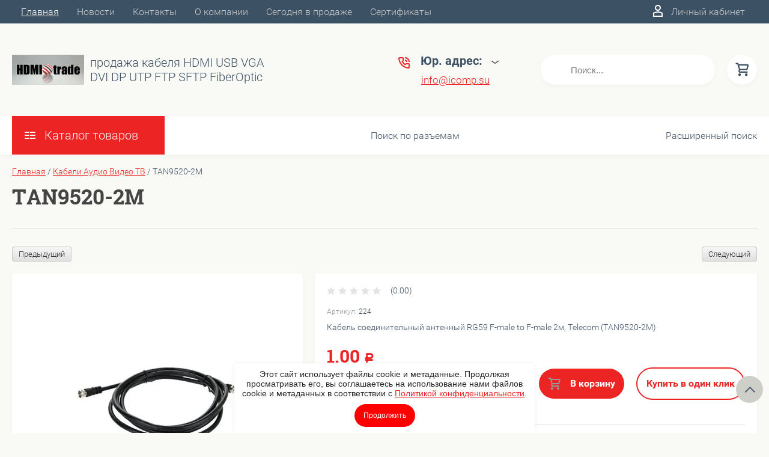

--- FILE ---
content_type: text/css
request_url: https://hdmitrade.ru/t/v4904/images/theme0/uikit/uikit.scss.css
body_size: 49369
content:
/*!----------------------------------------*/
/* ========================================================================
 Component: Base
 ========================================================================== */
/*
 * 1. Normalize default `font-family` and set `font-size` to support `rem` units
 * 2. Prevents iOS text size adjust after orientation change, without disabling user zoom
 * 3. Style
 */
html {
  /* 1 */
  font: 300 17px / 1.2 'Roboto', Arial, "Helvetica Neue", Helvetica, sans-serif;
  /* 2 */
  -webkit-text-size-adjust: 100%;
  -ms-text-size-adjust: 100%;
  /* 3 */
  background: #f7f7f7;
  color: #484c50; }
/*
 * Removes default margin.
 */
body {
  margin: 0;
  min-width: 320px; }
/* Links
 ========================================================================== */
/*
 * Remove the gray background color from active links in IE 10.
 */
a {
  background: transparent; }
/*
 * Improve readability of focused elements when they are also in an active/hover state.
 */
a:active, a:hover {
  outline: 0; }
/*
 * Style
 */
a, .uk-link {
  color: #f95319;
  text-decoration: underline;
  cursor: pointer; }

a:hover, .uk-link:hover {
  color: #f95319;
  text-decoration: none; }
/* Text-level semantics
 ========================================================================== */
/*
 * Address styling not present in IE 8/9/10/11, Safari, and Chrome.
 */
abbr[title] {
  border-bottom: 1px dotted; }
/*
 * Address style set to `bolder` in Firefox 4+, Safari, and Chrome.
 */
b, strong {
  font-weight: bold; }
/*
 * 1. Address odd `em`-unit font size rendering in all browsers.
 * 2. Consolas has a better baseline in running text compared to `Courier`
 */
:not(pre) > code, :not(pre) > kbd, :not(pre) > samp {
  /* 1 */
  font-size: 12px;
  /* 2 */
  font-family: Consolas, monospace, serif;
  /* 3 */
  color: #d05;
  white-space: nowrap; }
/*
 * Emphasize
 */
em {
  color: #d05; }
/*
 * Insert
 */
ins {
  background: transparent;
  color: #444;
  text-decoration: none; }
/*
 * Mark
 * Note: Addresses styling not present in IE 8/9.
 */
mark {
  background: #ffa;
  color: #444; }
/*
 * Quote
 */
q {
  font-style: italic; }
/*
 * Addresses inconsistent and variable font size in all browsers.
 */
small {
  font-size: 80%; }
/*
 * Prevents `sub` and `sup` affecting `line-height` in all browsers.
 */
sub, sup {
  font-size: 75%;
  line-height: 0;
  position: relative;
  vertical-align: baseline; }

sup {
  top: -0.5em; }

sub {
  bottom: -0.25em; }
/* Embedded content
 ========================================================================== */
/*
 * Remove the gap between embedded content and the bottom of their containers.
 */
audio, canvas, iframe, img, svg, video {
  vertical-align: middle; }
/*
 * Responsiveness
 * 1. Sets a maximum width relative to the parent and auto scales the height
 * 2. Corrects `max-width` behavior if padding and border are used
 */
audio, canvas, img, svg, video {
  /* 1 */
  max-width: 100%;
  height: auto;
  /* 2 */
  box-sizing: border-box; }
/*
 * Preserve original dimensions
 */
.uk-img-preserve, .uk-img-preserve audio, .uk-img-preserve canvas, .uk-img-preserve img, .uk-img-preserve svg, .uk-img-preserve video {
  max-width: none; }
/*
 * Remove border when inside `a` element in IE 8/9/10.
 */
img {
  border: 0; }
/*
 * Correct overflow not hidden in IE 9/10/11.
 */
svg:not(:root) {
  overflow: hidden; }
/* Block elements
 ========================================================================== */
/*
 * Reset margin
 */
blockquote, figure {
  margin: 0; }
/*
 * Margins
 */
p, ul, ol, dl, blockquote, pre, address, fieldset, figure {
  margin: 0 0 15px 0; }

* + p, * + ul, * + ol, * + dl, * + blockquote, * + pre, * + address, * + fieldset, * + figure {
  margin-top: 15px; }
/* Headings
 ========================================================================== */
h1, h2, h3, h4, h5, h6 {
  margin: 0 0 15px 0;
  font-family: 'Roboto-Slab', Arial, "Helvetica Neue", Helvetica, sans-serif;
  font-weight: bold;
  color: #444;
  text-transform: none; }
/*
 * Margins
 */
* + h1, * + h2, * + h3, * + h4, * + h5, * + h6 {
  margin-top: 35px; }
/*
 * Sizes
 */
h1, .uk-h1 {
  font-family: 'Roboto-Slab', Arial, "Helvetica Neue", Helvetica, sans-serif;
  font-size: 35px;
  line-height: normal;
  padding-bottom: 25px;
  font-weight: bold;
  border-bottom: 1px solid #dddede; }
  @media only screen and (max-width: 720px) {
  h1, .uk-h1 {
    font-size: 20px; } }

h2, .uk-h2 {
  font-size: 24px;
  line-height: normal; }

h3, .uk-h3 {
  font-size: 18px;
  line-height: normal; }

h4, .uk-h4 {
  font-size: 16px;
  line-height: normal; }

h5, .uk-h5 {
  font-size: 14px;
  line-height: normal; }

h6, .uk-h6 {
  font-size: 12px;
  line-height: normal; }
/* Lists
 ========================================================================== */
ul, ol {
  padding-left: 30px; }
/*
 * Reset margin for nested lists
 */
ul > li > ul, ul > li > ol, ol > li > ol, ol > li > ul {
  margin: 0; }
/* Description lists
 ========================================================================== */
dt {
  font-weight: bold; }

dd {
  margin-left: 0; }
/* Horizontal rules
 ========================================================================== */
/*
 * 1. Address differences between Firefox and other browsers.
 * 2. Style
 */
hr {
  /* 1 */
  box-sizing: content-box;
  height: 0;
  /* 2 */
  margin: 15px 0;
  border: 0;
  border-top: 1px solid #ddd; }
/* Address
 ========================================================================== */
address {
  font-style: normal; }
/* Blockquotes
 ========================================================================== */
blockquote {
  padding-left: 15px;
  border-left: 5px solid #ddd;
  font-size: 16px;
  line-height: 22px;
  font-style: italic; }
/* Preformatted text
 ========================================================================== */
/*
 * 1. Contain overflow in all browsers.
 */
pre {
  padding: 10px;
  background: #f5f5f5;
  font: 12px / 18px Consolas, monospace, serif;
  color: #444;
  -moz-tab-size: 4;
  tab-size: 4;
  /* 1 */
  overflow: auto; }
/* Selection pseudo-element
 ========================================================================== */
::-moz-selection {
  background: #f7f7f7;
  color: #f95319;
  text-shadow: none; }

::selection {
  background: #f7f7f7;
  color: #f95319;
  text-shadow: none; }
/* HTML5 elements
 ========================================================================== */
/*
 * Correct `block` display not defined for any HTML5 element in IE 8/9.
 * Correct `block` display not defined for `details` or `summary` in IE 10/11 and Firefox.
 * Correct `block` display not defined for `main` in IE 11.
 */
article, aside, details, figcaption, figure, footer, header, main, nav, section, summary {
  display: block; }
/*
 * Normalize vertical alignment of `progress` in Chrome, Firefox, and Opera.
 */
progress {
  vertical-align: baseline; }
/*
 * Prevent displaying `audio` without controls in Chrome, Safari and Opera
 */
audio:not([controls]) {
  display: none; }
/*
 * Address `[hidden]` styling not present in IE 8/9/10.
 * Hide the `template` element in IE 8/9/10/11, Safari, and Firefox < 22.
 */
[hidden], template {
  display: none; }
/* Iframe
 ========================================================================== */
iframe {
  border: 0; }
/* Fix viewport for IE10 snap mode
 ========================================================================== */
@media screen and (max-width: 400px) {
  @-ms-viewport {
    width: device-width; } }
/* ========================================================================
 Component: Grid
 ========================================================================== */
/*
 * 1. Makes grid more robust so that it can be used with other block elements like lists
 */
.uk-grid {
  display: -ms-flexbox;
  display: -webkit-flex;
  display: flex;
  -ms-flex-wrap: wrap;
  -webkit-flex-wrap: wrap;
  flex-wrap: wrap;
  /* 1 */
  margin: 0;
  padding: 0;
  list-style: none; }
/*
 * DEPRECATED
 * Micro clearfix
 * Can't use `table` because it creates a 1px gap when it becomes a flex item, only in Webkit
 */
/*
 .uk-grid:before,
 .uk-grid:after {
 content: "";
 display: block;
 overflow: hidden;
 }
 .uk-grid:after { clear: both; }
 */
/*
 * Grid cell
 * 1. Space is allocated solely based on content dimensions
 * 2. Makes grid more robust so that it can be used with other block elements
 * 3. DEPRECATED Using `float` to support IE9
 */
.uk-grid > * {
  /* 1 */
  -ms-flex: none;
  -webkit-flex: none;
  flex: none;
  /* 2 */
  margin: 0;
  /* 3 */
  float: left; }
/*
 * Remove margin from the last-child
 */
.uk-grid > * > :last-child {
  margin-bottom: 0; }
/* Grid gutter
 ========================================================================== */
/*
 * Default gutter
 */
/* Horizontal */
.uk-grid {
  margin-left: -25px; }

.uk-grid > * {
  padding-left: 25px; }
/* Vertical */
.uk-grid + .uk-grid, .uk-grid-margin, .uk-grid > * > .uk-panel + .uk-panel {
  margin-top: 25px; }
/* Large screen and bigger */
@media (min-width: 1280px) {
  /* Horizontal */
  /* Vertical */
    .uk-grid {
      margin-left: -30px; }
    .uk-grid > * {
      padding-left: 30px; }
    .uk-grid + .uk-grid, .uk-grid-margin, .uk-grid > * > .uk-panel + .uk-panel {
      margin-top: 30px; } }
/*
 * Collapse gutter
 */
/* Horizontal */
.uk-grid-collapse {
  margin-left: 0; }

.uk-grid-collapse > * {
  padding-left: 0; }
/* Vertical */
.uk-grid-collapse + .uk-grid-collapse, .uk-grid-collapse > .uk-grid-margin, .uk-grid-collapse > * > .uk-panel + .uk-panel {
  margin-top: 0; }
/*
 * Small gutter
 */
/* Horizontal */
.uk-grid-small {
  margin-left: -10px; }

.uk-grid-small > * {
  padding-left: 10px; }
/* Vertical */
.uk-grid-small + .uk-grid-small, .uk-grid-small > .uk-grid-margin, .uk-grid-small > * > .uk-panel + .uk-panel {
  margin-top: 10px; }
/*
 * Medium gutter
 */
/* Horizontal */
.uk-grid-medium {
  margin-left: -25px; }

.uk-grid-medium > * {
  padding-left: 25px; }
/* Vertical */
.uk-grid-medium + .uk-grid-medium, .uk-grid-medium > .uk-grid-margin, .uk-grid-medium > * > .uk-panel + .uk-panel {
  margin-top: 25px; }
/*
 * Large gutter
 */
/* Large screen and bigger */
@media (min-width: 1081px) {
  /* Horizontal */
  /* Vertical */
    .uk-grid-large {
      margin-left: -30px; }
    .uk-grid-large > * {
      padding-left: 30px; }
    .uk-grid-large + .uk-grid-large, .uk-grid-large-margin, .uk-grid-large > * > .uk-panel + .uk-panel {
      margin-top: 30px; } }
/* Extra Large screens */
@media (min-width: 1280px) {
  /* Horizontal */
  /* Vertical */
    .uk-grid-large {
      margin-left: -30px; }
    .uk-grid-large > * {
      padding-left: 30px; }
    .uk-grid-large + .uk-grid-large, .uk-grid-large-margin, .uk-grid-large > * > .uk-panel + .uk-panel {
      margin-top: 30px; } }
/* Modifier: `uk-grid-divider`
 ========================================================================== */
/*
 * Horizontal divider
 * Only works with the default gutter. Does not work with gutter collapse, small or large.
 * Does not work with `uk-push-*`, `uk-pull-*` and not if the columns float into the next row.
 */
.uk-grid-divider:not(:empty) {
  margin-left: -25px;
  margin-right: -25px; }

.uk-grid-divider > * {
  padding-left: 25px;
  padding-right: 25px; }

.uk-grid-divider > [class*='uk-width-1-']:not(.uk-width-1-1):nth-child(n+2), .uk-grid-divider > [class*='uk-width-2-']:nth-child(n+2), .uk-grid-divider > [class*='uk-width-3-']:nth-child(n+2), .uk-grid-divider > [class*='uk-width-4-']:nth-child(n+2), .uk-grid-divider > [class*='uk-width-5-']:nth-child(n+2), .uk-grid-divider > [class*='uk-width-6-']:nth-child(n+2), .uk-grid-divider > [class*='uk-width-7-']:nth-child(n+2), .uk-grid-divider > [class*='uk-width-8-']:nth-child(n+2), .uk-grid-divider > [class*='uk-width-9-']:nth-child(n+2) {
  border-left: 1px solid #ddd; }
/* Tablet and bigger */
@media (min-width: 720px) {
  .uk-grid-divider > [class*='uk-width-medium-']:not(.uk-width-medium-1-1):nth-child(n+2) {
    border-left: 1px solid #ddd; } }
/* Desktop and bigger */
@media (min-width: 1081px) {
  .uk-grid-divider > [class*='uk-width-large-']:not(.uk-width-large-1-1):nth-child(n+2) {
    border-left: 1px solid #ddd; } }
/* Large screen and bigger */
@media (min-width: 1280px) {
  /*
   * Large gutter
   */
    .uk-grid-divider:not(:empty) {
      margin-left: -30px;
      margin-right: -30px; }
    .uk-grid-divider > * {
      padding-left: 30px;
      padding-right: 30px; }
    .uk-grid-divider:empty {
      margin-top: 30px;
      margin-bottom: 30px; } }
/*
 * Vertical divider
 */
.uk-grid-divider:empty {
  margin-top: 25px;
  margin-bottom: 25px;
  border-top: 1px solid #ddd; }
/* Match panels in grids
 ========================================================================== */
/*
 * 1. Behave like a block element
 */
.uk-grid-match > * {
  display: -ms-flexbox;
  display: -webkit-flex;
  display: flex;
  /* 1 */
  -ms-flex-wrap: wrap;
  -webkit-flex-wrap: wrap;
  flex-wrap: wrap; }

.uk-grid-match > * > * {
  /* 1 */
  -ms-flex: none;
  -webkit-flex: none;
  flex: none;
  box-sizing: border-box;
  width: 100%; }
/* Even grid cell widths
 ========================================================================== */
[class*='uk-grid-width'] > * {
  box-sizing: border-box;
  width: 100%; }

.uk-grid-width-1-2 > * {
  width: 50%; }

.uk-grid-width-1-3 > * {
  width: 33.333%; }

.uk-grid-width-1-4 > * {
  width: 25%; }

.uk-grid-width-1-5 > * {
  width: 20%; }

.uk-grid-width-1-6 > * {
  width: 16.666%; }

.uk-grid-width-1-10 > * {
  width: 10%; }

.uk-grid-width-auto > * {
  width: auto; }
/* Phone landscape and bigger */
@media (min-width: 481px) {
  .uk-grid-width-small-1-1 > * {
    width: 100%; }

  .uk-grid-width-small-1-2 > * {
    width: 50%; }

  .uk-grid-width-small-1-3 > * {
    width: 33.333%; }

  .uk-grid-width-small-1-4 > * {
    width: 25%; }

  .uk-grid-width-small-1-5 > * {
    width: 20%; }

  .uk-grid-width-small-1-6 > * {
    width: 16.666%; }

  .uk-grid-width-small-1-10 > * {
    width: 10%; } }
/* Tablet and bigger */
@media (min-width: 720px) {
  .uk-grid-width-medium-1-1 > * {
    width: 100%; }

  .uk-grid-width-medium-1-2 > * {
    width: 50%; }

  .uk-grid-width-medium-1-3 > * {
    width: 33.333%; }

  .uk-grid-width-medium-1-4 > * {
    width: 25%; }

  .uk-grid-width-medium-1-5 > * {
    width: 20%; }

  .uk-grid-width-medium-1-6 > * {
    width: 16.666%; }

  .uk-grid-width-medium-1-10 > * {
    width: 10%; } }
/* Desktop and bigger */
@media (min-width: 1081px) {
  .uk-grid-width-large-1-1 > * {
    width: 100%; }

  .uk-grid-width-large-1-2 > * {
    width: 50%; }

  .uk-grid-width-large-1-3 > * {
    width: 33.333%; }

  .uk-grid-width-large-1-4 > * {
    width: 25%; }

  .uk-grid-width-large-1-5 > * {
    width: 20%; }

  .uk-grid-width-large-1-6 > * {
    width: 16.666%; }

  .uk-grid-width-large-1-10 > * {
    width: 10%; } }
/* Large screen and bigger */
@media (min-width: 1280px) {
  .uk-grid-width-xlarge-1-1 > * {
    width: 100%; }

  .uk-grid-width-xlarge-1-2 > * {
    width: 50%; }

  .uk-grid-width-xlarge-1-3 > * {
    width: 33.333%; }

  .uk-grid-width-xlarge-1-4 > * {
    width: 25%; }

  .uk-grid-width-xlarge-1-5 > * {
    width: 20%; }

  .uk-grid-width-xlarge-1-6 > * {
    width: 16.666%; }

  .uk-grid-width-xlarge-1-10 > * {
    width: 10%; } }
/* Sub-objects: `uk-width-*`
 ========================================================================== */
[class*='uk-width'] {
  box-sizing: border-box;
  width: 100%; }
/*
 * Widths
 */
/* Whole */
.uk-width-1-1 {
  width: 100%; }
/* Halves */
.uk-width-1-2, .uk-width-2-4, .uk-width-3-6, .uk-width-5-10 {
  width: 50%; }
/* Thirds */
.uk-width-1-3, .uk-width-2-6 {
  width: 33.333%; }

.uk-width-2-3, .uk-width-4-6 {
  width: 66.666%; }
/* Quarters */
.uk-width-1-4 {
  width: 25%; }

.uk-width-3-4 {
  width: 75%; }
/* Fifths */
.uk-width-1-5, .uk-width-2-10 {
  width: 20%; }

.uk-width-2-5, .uk-width-4-10 {
  width: 40%; }

.uk-width-3-5, .uk-width-6-10 {
  width: 60%; }

.uk-width-4-5, .uk-width-8-10 {
  width: 80%; }
/* Sixths */
.uk-width-1-6 {
  width: 16.666%; }

.uk-width-5-6 {
  width: 83.333%; }
/* Tenths */
.uk-width-1-10 {
  width: 10%; }

.uk-width-3-10 {
  width: 30%; }

.uk-width-7-10 {
  width: 70%; }

.uk-width-9-10 {
  width: 90%; }
/* Phone landscape and bigger */
@media (min-width: 481px) {
  /* Whole */
  /* Halves */
  /* Thirds */
  /* Quarters */
  /* Fifths */
  /* Sixths */
  /* Tenths */
    .uk-width-small-1-1 {
      width: 100%; }
    .uk-width-small-1-2, .uk-width-small-2-4, .uk-width-small-3-6, .uk-width-small-5-10 {
      width: 50%; }
    .uk-width-small-1-3, .uk-width-small-2-6 {
      width: 33.333%; }
    .uk-width-small-2-3, .uk-width-small-4-6 {
      width: 66.666%; }
    .uk-width-small-1-4 {
      width: 25%; }
    .uk-width-small-3-4 {
      width: 75%; }
    .uk-width-small-1-5, .uk-width-small-2-10 {
      width: 20%; }
    .uk-width-small-2-5, .uk-width-small-4-10 {
      width: 40%; }
    .uk-width-small-3-5, .uk-width-small-6-10 {
      width: 60%; }
    .uk-width-small-4-5, .uk-width-small-8-10 {
      width: 80%; }
    .uk-width-small-1-6 {
      width: 16.666%; }
    .uk-width-small-5-6 {
      width: 83.333%; }
    .uk-width-small-1-10 {
      width: 10%; }
    .uk-width-small-3-10 {
      width: 30%; }
    .uk-width-small-7-10 {
      width: 70%; }
    .uk-width-small-9-10 {
      width: 90%; } }
/* Tablet and bigger */
@media (min-width: 720px) {
  /* Whole */
  /* Halves */
  /* Thirds */
  /* Quarters */
  /* Fifths */
  /* Sixths */
  /* Tenths */
    .uk-width-medium-1-1 {
      width: 100%; }
    .uk-width-medium-1-2, .uk-width-medium-2-4, .uk-width-medium-3-6, .uk-width-medium-5-10 {
      width: 50%; }
    .uk-width-medium-1-3, .uk-width-medium-2-6 {
      width: 33.333%; }
    .uk-width-medium-2-3, .uk-width-medium-4-6 {
      width: 66.666%; }
    .uk-width-medium-1-4 {
      width: 25%; }
    .uk-width-medium-3-4 {
      width: 75%; }
    .uk-width-medium-1-5, .uk-width-medium-2-10 {
      width: 20%; }
    .uk-width-medium-2-5, .uk-width-medium-4-10 {
      width: 40%; }
    .uk-width-medium-3-5, .uk-width-medium-6-10 {
      width: 60%; }
    .uk-width-medium-4-5, .uk-width-medium-8-10 {
      width: 80%; }
    .uk-width-medium-1-6 {
      width: 16.666%; }
    .uk-width-medium-5-6 {
      width: 83.333%; }
    .uk-width-medium-1-10 {
      width: 10%; }
    .uk-width-medium-3-10 {
      width: 30%; }
    .uk-width-medium-7-10 {
      width: 70%; }
    .uk-width-medium-9-10 {
      width: 90%; } }
/* Desktop and bigger */
@media (min-width: 1081px) {
  /* Whole */
  /* Halves */
  /* Thirds */
  /* Quarters */
  /* Fifths */
  /* Sixths */
  /* Tenths */
    .uk-width-large-1-1 {
      width: 100%; }
    .uk-width-large-1-2, .uk-width-large-2-4, .uk-width-large-3-6, .uk-width-large-5-10 {
      width: 50%; }
    .uk-width-large-1-3, .uk-width-large-2-6 {
      width: 33.333%; }
    .uk-width-large-2-3, .uk-width-large-4-6 {
      width: 66.666%; }
    .uk-width-large-1-4 {
      width: 25%; }
    .uk-width-large-3-4 {
      width: 75%; }
    .uk-width-large-1-5, .uk-width-large-2-10 {
      width: 20%; }
    .uk-width-large-2-5, .uk-width-large-4-10 {
      width: 40%; }
    .uk-width-large-3-5, .uk-width-large-6-10 {
      width: 60%; }
    .uk-width-large-4-5, .uk-width-large-8-10 {
      width: 80%; }
    .uk-width-large-1-6 {
      width: 16.666%; }
    .uk-width-large-5-6 {
      width: 83.333%; }
    .uk-width-large-1-10 {
      width: 10%; }
    .uk-width-large-3-10 {
      width: 30%; }
    .uk-width-large-7-10 {
      width: 70%; }
    .uk-width-large-9-10 {
      width: 90%; } }
/* Large screen and bigger */
@media (min-width: 1280px) {
  /* Whole */
  /* Halves */
  /* Thirds */
  /* Quarters */
  /* Fifths */
  /* Sixths */
  /* Tenths */
    .uk-width-xlarge-1-1 {
      width: 100%; }
    .uk-width-xlarge-1-2, .uk-width-xlarge-2-4, .uk-width-xlarge-3-6, .uk-width-xlarge-5-10 {
      width: 50%; }
    .uk-width-xlarge-1-3, .uk-width-xlarge-2-6 {
      width: 33.333%; }
    .uk-width-xlarge-2-3, .uk-width-xlarge-4-6 {
      width: 66.666%; }
    .uk-width-xlarge-1-4 {
      width: 25%; }
    .uk-width-xlarge-3-4 {
      width: 75%; }
    .uk-width-xlarge-1-5, .uk-width-xlarge-2-10 {
      width: 20%; }
    .uk-width-xlarge-2-5, .uk-width-xlarge-4-10 {
      width: 40%; }
    .uk-width-xlarge-3-5, .uk-width-xlarge-6-10 {
      width: 60%; }
    .uk-width-xlarge-4-5, .uk-width-xlarge-8-10 {
      width: 80%; }
    .uk-width-xlarge-1-6 {
      width: 16.666%; }
    .uk-width-xlarge-5-6 {
      width: 83.333%; }
    .uk-width-xlarge-1-10 {
      width: 10%; }
    .uk-width-xlarge-3-10 {
      width: 30%; }
    .uk-width-xlarge-7-10 {
      width: 70%; }
    .uk-width-xlarge-9-10 {
      width: 90%; } }
/* Sub-object: `uk-push-*` and `uk-pull-*`
 ========================================================================== */
/*
 * Source ordering
 * Works only with `uk-width-medium-*`
 */
/* Tablet and bigger */
@media (min-width: 720px) {
  /*
   * Push
   */
  /* Halves */
  /* Thirds */
  /* Quarters */
  /* Fifths */
  /* Sixths */
  /* Tenths */
  /*
   * Pull
   */
  /* Halves */
  /* Thirds */
  /* Quarters */
  /* Fifths */
  /* Sixths */
  /* Tenths */
    [class*='uk-push-'], [class*='uk-pull-'] {
      position: relative; }
    .uk-push-1-2, .uk-push-2-4, .uk-push-3-6, .uk-push-5-10 {
      left: 50%; }
    .uk-push-1-3, .uk-push-2-6 {
      left: 33.333%; }
    .uk-push-2-3, .uk-push-4-6 {
      left: 66.666%; }
    .uk-push-1-4 {
      left: 25%; }
    .uk-push-3-4 {
      left: 75%; }
    .uk-push-1-5, .uk-push-2-10 {
      left: 20%; }
    .uk-push-2-5, .uk-push-4-10 {
      left: 40%; }
    .uk-push-3-5, .uk-push-6-10 {
      left: 60%; }
    .uk-push-4-5, .uk-push-8-10 {
      left: 80%; }
    .uk-push-1-6 {
      left: 16.666%; }
    .uk-push-5-6 {
      left: 83.333%; }
    .uk-push-1-10 {
      left: 10%; }
    .uk-push-3-10 {
      left: 30%; }
    .uk-push-7-10 {
      left: 70%; }
    .uk-push-9-10 {
      left: 90%; }
    .uk-pull-1-2, .uk-pull-2-4, .uk-pull-3-6, .uk-pull-5-10 {
      left: -50%; }
    .uk-pull-1-3, .uk-pull-2-6 {
      left: -33.333%; }
    .uk-pull-2-3, .uk-pull-4-6 {
      left: -66.666%; }
    .uk-pull-1-4 {
      left: -25%; }
    .uk-pull-3-4 {
      left: -75%; }
    .uk-pull-1-5, .uk-pull-2-10 {
      left: -20%; }
    .uk-pull-2-5, .uk-pull-4-10 {
      left: -40%; }
    .uk-pull-3-5, .uk-pull-6-10 {
      left: -60%; }
    .uk-pull-4-5, .uk-pull-8-10 {
      left: -80%; }
    .uk-pull-1-6 {
      left: -16.666%; }
    .uk-pull-5-6 {
      left: -83.333%; }
    .uk-pull-1-10 {
      left: -10%; }
    .uk-pull-3-10 {
      left: -30%; }
    .uk-pull-7-10 {
      left: -70%; }
    .uk-pull-9-10 {
      left: -90%; } }
/* ========================================================================
 Component: Panel
 ========================================================================== */
/*
 * 1. Needed for `a` elements
 * 2. Create position context for badges
 */
.uk-panel {
  /* 1 */
  display: block;
  /* 2 */
  position: relative; }
/*
 * Allow panels to be anchors
 */
.uk-panel, .uk-panel:hover {
  text-decoration: none; }
/*
 * Micro clearfix to make panels more robust
 */
.uk-panel:before, .uk-panel:after {
  content: "";
  display: table; }

.uk-panel:after {
  clear: both; }
/*
 * Remove margin from the last-child if not `uk-widget-title`
 */
.uk-panel > :not(.uk-panel-title):last-child {
  margin-bottom: 0; }
/* Sub-object: `uk-panel-title`
 ========================================================================== */
.uk-panel-title {
  margin-top: 0;
  margin-bottom: 15px;
  font-size: 18px;
  line-height: 24px;
  font-weight: normal;
  text-transform: none;
  color: #444; }
/* Sub-object: `uk-panel-badge`
 ========================================================================== */
.uk-panel-badge {
  position: absolute;
  top: 0;
  right: 0;
  z-index: 1; }
/* Sub-object: `uk-panel-teaser`
 ========================================================================== */
.uk-panel-teaser {
  margin-bottom: 15px; }
/* Sub-object: `uk-panel-body`
 ========================================================================== */
.uk-panel-body {
  padding: 15px; }
/* Modifier: `uk-panel-box`
 ========================================================================== */
.uk-panel-box {
  padding: 15px;
  background: #f5f5f5;
  color: #444; }

.uk-panel-box-hover:hover {
  color: #444; }

.uk-panel-box .uk-panel-title {
  color: #444; }

.uk-panel-box .uk-panel-badge {
  top: 10px;
  right: 10px; }

.uk-panel-box > .uk-panel-teaser {
  margin-top: -15px;
  margin-left: -15px;
  margin-right: -15px; }
/*
 * Nav in panel
 */
.uk-panel-box > .uk-nav-side {
  margin: 0 -15px; }
/*
 * Sub-modifier: `uk-panel-box-primary`
 */
.uk-panel-box-primary {
  background-color: #ebf7fd;
  color: #2d7091; }

.uk-panel-box-primary-hover:hover {
  color: #2d7091; }

.uk-panel-box-primary .uk-panel-title {
  color: #2d7091; }
/*
 * Sub-modifier: `uk-panel-box-secondary`
 */
.uk-panel-box-secondary {
  background-color: #eee;
  color: #444; }

.uk-panel-box-secondary-hover:hover {
  color: #444; }

.uk-panel-box-secondary .uk-panel-title {
  color: #444; }
/* Modifier: `uk-panel-hover`
 ========================================================================== */
.uk-panel-hover {
  padding: 15px;
  color: #444; }

.uk-panel-hover:hover {
  background: #f5f5f5;
  color: #444; }

.uk-panel-hover .uk-panel-badge {
  top: 10px;
  right: 10px; }

.uk-panel-hover > .uk-panel-teaser {
  margin-top: -15px;
  margin-left: -15px;
  margin-right: -15px; }
/* Modifier: `uk-panel-header`
 ========================================================================== */
.uk-panel-header .uk-panel-title {
  padding-bottom: 10px;
  border-bottom: 1px solid #ddd;
  color: #444; }
/* Modifier: `uk-panel-space`
 ========================================================================== */
.uk-panel-space {
  padding: 30px; }

.uk-panel-space .uk-panel-badge {
  top: 30px;
  right: 30px; }
/* Modifier: `uk-panel-divider`
 ========================================================================== */
.uk-panel + .uk-panel-divider {
  margin-top: 50px !important; }

.uk-panel + .uk-panel-divider:before {
  content: "";
  display: block;
  position: absolute;
  top: -25px;
  left: 0;
  right: 0;
  border-top: 1px solid #ddd; }
/* Large screen and bigger */
@media (min-width: 1280px) {
  .uk-panel + .uk-panel-divider {
    margin-top: 70px !important; }

  .uk-panel + .uk-panel-divider:before {
    top: -35px; } }
/* ========================================================================
 Component: Block
 ========================================================================== */
.uk-block {
  position: relative;
  box-sizing: border-box;
  padding-top: 20px;
  padding-bottom: 20px; }
/* Phone landscape and bigger */
@media (min-width: 720px) {
  .uk-block {
    padding-top: 50px;
    padding-bottom: 50px; } }
/*
 * Micro clearfix to make blocks more robust
 */
.uk-block:before, .uk-block:after {
  content: "";
  display: table; }

.uk-block:after {
  clear: both; }
/*
 * Remove margin from the last-child
 */
.uk-block > :last-child {
  margin-bottom: 0; }
/* Padding Modifier
 ========================================================================== */
/*
 * Large padding
 */
.uk-block-large {
  padding-top: 20px;
  padding-bottom: 20px; }
/* Tablets and bigger */
@media (min-width: 720px) {
  .uk-block-large {
    padding-top: 50px;
    padding-bottom: 50px; } }
/* Desktop and bigger */
@media (min-width: 1081px) {
  .uk-block-large {
    padding-top: 100px;
    padding-bottom: 100px; } }
/* Color Modifier
 ========================================================================== */
/*
 * Default
 */
.uk-block-default {
  background: #fff; }
/*
 * Muted
 */
.uk-block-muted {
  background: #f9f9f9; }
/*
 * Primary
 */
.uk-block-primary {
  background: #00a8e6; }
/*
 * Secondary
 */
.uk-block-secondary {
  background: #222; }
/* ========================================================================
 Component: Article
 ========================================================================== */
/*
 * Micro clearfix to make articles more robust
 */
.uk-article:before, .uk-article:after {
  content: "";
  display: table; }

.uk-article:after {
  clear: both; }
/*
 * Remove margin from the last-child
 */
.uk-article > :last-child {
  margin-bottom: 0; }
/*
 * Vertical gutter for articles
 */
.uk-article + .uk-article {
  margin-top: 25px; }
/* Sub-object `uk-article-title`
 ========================================================================== */
.uk-article-title {
  font-size: 36px;
  line-height: 42px;
  font-weight: normal;
  text-transform: none; }

.uk-article-title a {
  color: inherit;
  text-decoration: none; }
/* Sub-object `uk-article-meta`
 ========================================================================== */
.uk-article-meta {
  font-size: 12px;
  line-height: 18px;
  color: #999; }
/* Sub-object `uk-article-lead`
 ========================================================================== */
.uk-article-lead {
  color: #444;
  font-size: 18px;
  line-height: 24px;
  font-weight: normal; }
/* Sub-object `uk-article-divider`
 ========================================================================== */
.uk-article-divider {
  margin-bottom: 25px;
  border-color: #ddd; }

* + .uk-article-divider {
  margin-top: 25px; }
/* ========================================================================
 Component: Comment
 ========================================================================== */
/* Sub-object `uk-comment-header`
 ========================================================================== */

.uk-comment-header {
  margin-bottom: 15px; }
/*
 * Micro clearfix
 */
.uk-comment-header:before, .uk-comment-header:after {
  content: "";
  display: table; }

.uk-comment-header:after {
  clear: both; }
/* Sub-object `uk-comment-avatar`
 ========================================================================== */
.uk-comment-avatar {
  margin-right: 15px;
  float: left; }
/* Sub-object `uk-comment-title`
 ========================================================================== */
.uk-comment-title {
  margin: 5px 0 0 0;
  font-size: 16px;
  line-height: 22px; }
/* Sub-object `uk-comment-meta`
 ========================================================================== */
.uk-comment-meta {
  margin: 2px 0 0 0;
  font-size: 11px;
  line-height: 16px;
  color: #999; }
/* Sub-object `uk-comment-body`
 ========================================================================== */
/*
 * Remove margin from the last-child
 */

.uk-comment-body > :last-child {
  margin-bottom: 0; }
/* Sub-object `uk-comment-list`
 ========================================================================== */
.uk-comment-list {
  padding: 0;
  list-style: none; }

.uk-comment-list .uk-comment + ul {
  margin: 15px 0 0 0;
  list-style: none; }

.uk-comment-list > li:nth-child(n+2), .uk-comment-list .uk-comment + ul > li:nth-child(n+2) {
  margin-top: 15px; }
/* Tablet and bigger */
@media (min-width: 720px) {
  .uk-comment-list .uk-comment + ul {
    padding-left: 100px; } }
/* Modifier `uk-comment-primary`
 ========================================================================== */
/* ========================================================================
 Component: Cover
 ========================================================================== */
/*
 * Background image always covers and centers its element
 */
.uk-cover-background {
  background-position: 50% 50%;
  background-size: cover;
  background-repeat: no-repeat; }
/*
 * Emulates image cover, works with video and image elements
 * 1. Parent container which clips resized object
 * 2. Resizes the object to always covers its container
 * 3. Reset the responsive image CSS
 * 4. Center object
 */
/* 1 */
.uk-cover {
  overflow: hidden; }

.uk-cover-object {
  /* 2 */
  width: auto;
  height: auto;
  min-width: 100%;
  min-height: 100%;
  /* 3 */
  max-width: none;
  /* 4 */
  position: relative;
  left: 50%;
  top: 50%;
  -webkit-transform: translate(-50%, -50%);
  transform: translate(-50%, -50%); }
/*
 * To center iframes use `data-uk-cover` JavaScript
 */
[data-uk-cover] {
  position: relative;
  left: 50%;
  top: 50%;
  -webkit-transform: translate(-50%, -50%);
  transform: translate(-50%, -50%); }
/* ========================================================================
 Component: Nav
 ========================================================================== */
.uk-nav, .uk-nav ul {
  margin: 0;
  padding: 0;
  list-style: none; }
/*
 * Items
 */
.uk-nav li > a {
  display: block;
  text-decoration: none; }

.uk-nav > li > a {
  padding: 5px 15px; }
/*
 * Nested items
 */
.uk-nav ul {
  padding-left: 15px; }

.uk-nav ul a {
  padding: 2px 0; }
/*
 * Item subtitle
 */
.uk-nav li > a > div {
  font-size: 12px;
  line-height: 18px; }
/* Sub-object: `uk-nav-header`
 ========================================================================== */
.uk-nav-header {
  padding: 5px 15px;
  text-transform: uppercase;
  font-weight: bold;
  font-size: 12px; }

.uk-nav-header:not(:first-child) {
  margin-top: 15px; }
/* Sub-object: `uk-nav-divider`
 ========================================================================== */
.uk-nav-divider {
  margin: 9px 15px; }
/* Sub-object: `uk-nav-sub`
 ========================================================================== */
/*
 * `ul` needed for higher specificity to override padding
 */
ul.uk-nav-sub {
  padding: 5px 0 5px 15px; }
/* Modifier: `uk-nav-parent-icon`
 ========================================================================== */
.uk-nav-parent-icon > .uk-parent > a:after {
  content: "\f104";
  width: 20px;
  margin-right: -10px;
  float: right;
  font-family: FontAwesome;
  text-align: center; }

.uk-nav-parent-icon > .uk-parent.uk-open > a:after {
  content: "\f107"; }
/* Modifier `uk-nav-side`
 ========================================================================== */
/*
 * Items
 */
.uk-nav-side > li > a {
  color: #444; }
/*
 * Hover
 * 1. Apply hover style also to focus state
 * 2. Remove default focus style
 */
.uk-nav-side > li > a:hover, .uk-nav-side > li > a:focus {
  background: rgba(0, 0, 0, 0.05);
  color: #444;
  /* 2 */
  outline: none; }
/* Active */
.uk-nav-side > li.uk-active > a {
  background: #00a8e6;
  color: #fff; }
/*
 * Sub-object: `uk-nav-header`
 */
.uk-nav-side .uk-nav-header {
  color: #444; }
/*
 * Sub-object: `uk-nav-divider`
 */
.uk-nav-side .uk-nav-divider {
  border-top: 1px solid #ddd; }
/*
 * Nested items
 */
.uk-nav-side ul a {
  color: #f95319; }

.uk-nav-side ul a:hover {
  color: #f95319; }
/* Modifier `uk-nav-dropdown`
 ========================================================================== */
/*
 * Items
 */
.uk-nav-dropdown > li > a {
  color: #444; }
/*
 * Hover
 * 1. Apply hover style also to focus state
 * 2. Remove default focus style
 */
.uk-nav-dropdown > li > a:hover, .uk-nav-dropdown > li > a:focus {
  background: #00a8e6;
  color: #fff;
  /* 2 */
  outline: none; }
/*
 * Sub-object: `uk-nav-header`
 */
.uk-nav-dropdown .uk-nav-header {
  color: #999; }
/*
 * Sub-object: `uk-nav-divider`
 */
.uk-nav-dropdown .uk-nav-divider {
  border-top: 1px solid #ddd; }
/*
 * Nested items
 */
.uk-nav-dropdown ul a {
  color: #f95319; }

.uk-nav-dropdown ul a:hover {
  color: #f95319; }
/* Modifier `uk-nav-navbar`
 ========================================================================== */
/*
 * Items
 */
.uk-nav-navbar > li > a {
  color: #444; }
/*
 * Hover
 * 1. Apply hover style also to focus state
 * 2. Remove default focus style
 */
.uk-nav-navbar > li > a:hover, .uk-nav-navbar > li > a:focus {
  background: #00a8e6;
  color: #fff;
  /* 2 */
  outline: none; }
/*
 * Sub-object: `uk-nav-header`
 */
.uk-nav-navbar .uk-nav-header {
  color: #999; }
/*
 * Sub-object: `uk-nav-divider`
 */
.uk-nav-navbar .uk-nav-divider {
  border-top: 1px solid #ddd; }
/*
 * Nested items
 */
.uk-nav-navbar ul a {
  color: #f95319; }

.uk-nav-navbar ul a:hover {
  color: #f95319; }
/* Modifier `uk-nav-offcanvas`
 ========================================================================== */
/*
 * Items
 */
.uk-nav-offcanvas > li > a {
  color: #ccc;
  padding: 10px 15px; }
/*
 * Hover
 * No hover on touch devices because it behaves buggy in fixed offcanvas
 * 1. Apply hover style also to focus state
 * 2. Remove default focus style
 */
.uk-nav-offcanvas > .uk-open > a, html:not(.uk-touch) .uk-nav-offcanvas > li > a:hover, html:not(.uk-touch) .uk-nav-offcanvas > li > a:focus {
  background: #404040;
  color: #fff;
  /* 2 */
  outline: none; }
/*
 * Active
 * `html .uk-nav` needed for higher specificity to override hover
 */
html .uk-nav.uk-nav-offcanvas > li.uk-active > a {
  background: #1a1a1a;
  color: #fff; }
/*
 * Sub-object: `uk-nav-header`
 */
.uk-nav-offcanvas .uk-nav-header {
  color: #777; }
/*
 * Sub-object: `uk-nav-divider`
 */
.uk-nav-offcanvas .uk-nav-divider {
  border-top: 1px solid #1a1a1a; }
/*
 * Nested items
 * No hover on touch devices because it behaves buggy in fixed offcanvas
 */
.uk-nav-offcanvas ul a {
  color: #ccc; }

html:not(.uk-touch) .uk-nav-offcanvas ul a:hover {
  color: #fff; }
/* ========================================================================
 Component: Navbar
 ========================================================================== */
.uk-navbar {
  background: #eee;
  color: #444; }
/*
 * Micro clearfix
 */
.uk-navbar:before, .uk-navbar:after {
  content: "";
  display: table; }

.uk-navbar:after {
  clear: both; }
/* Sub-object: `uk-navbar-nav`
 ========================================================================== */
.uk-navbar-nav {
  margin: 0;
  padding: 0;
  list-style: none;
  float: left; }
/*
 * 1. Create position context for dropdowns
 */
.uk-navbar-nav > li {
  float: left;
  /* 1 */
  position: relative; }
/*
 * 1. Dimensions
 * 2. Style
 */
.uk-navbar-nav > li > a {
  display: block;
  box-sizing: border-box;
  text-decoration: none;
  /* 1 */
  height: 40px;
  padding: 0 15px;
  line-height: 40px;
  /* 2 */
  color: #444;
  font-size: 14px;
  font-family: "Helvetica Neue", Helvetica, Arial, sans-serif;
  font-weight: normal; }
/* Appear not as link */
.uk-navbar-nav > li > a[href='#'] {
  cursor: text; }
/*
 * Hover
 * 1. Apply hover style also to focus state
 * 2. Also apply if dropdown is opened
 * 3. Remove default focus style
 */
.uk-navbar-nav > li:hover > a, .uk-navbar-nav > li > a:focus, .uk-navbar-nav > li.uk-open > a {
  background-color: #f5f5f5;
  color: #444;
  /* 3 */
  outline: none; }
/* OnClick */
.uk-navbar-nav > li > a:active {
  background-color: #ddd;
  color: #444; }
/* Active */
.uk-navbar-nav > li.uk-active > a {
  background-color: #f5f5f5;
  color: #444; }
/* Sub-objects: `uk-navbar-nav-subtitle`
 ========================================================================== */
.uk-navbar-nav .uk-navbar-nav-subtitle {
  line-height: 28px; }

.uk-navbar-nav-subtitle > div {
  margin-top: -6px;
  font-size: 10px;
  line-height: 12px; }
/* Sub-objects: `uk-navbar-content`, `uk-navbar-brand`, `uk-navbar-toggle`
 ========================================================================== */
/*
 * Imitate navbar items
 */
.uk-navbar-content, .uk-navbar-brand, .uk-navbar-toggle {
  box-sizing: border-box;
  display: block;
  height: 40px;
  padding: 0 15px;
  float: left; }
/*
 * Helper to center all child elements vertically
 */
.uk-navbar-content:before, .uk-navbar-brand:before, .uk-navbar-toggle:before {
  content: '';
  display: inline-block;
  height: 100%;
  vertical-align: middle; }
/* Sub-objects: `uk-navbar-content`
 ========================================================================== */
/*
 * Better sibling spacing
 */
.uk-navbar-content + .uk-navbar-content:not(.uk-navbar-center) {
  padding-left: 0; }
/*
 * Link colors
 */
.uk-navbar-content > a:not([class]) {
  color: #f95319; }

.uk-navbar-content > a:not([class]):hover {
  color: #f95319; }
/* Sub-objects: `uk-navbar-brand`
 ========================================================================== */
.uk-navbar-brand {
  font-size: 18px;
  color: #444;
  text-decoration: none; }
/*
 * 1. Apply hover style also to focus state
 * 2. Remove default focus style
 */
.uk-navbar-brand:hover, .uk-navbar-brand:focus {
  color: #444;
  text-decoration: none;
  /* 2 */
  outline: none; }
/* Sub-object: `uk-navbar-toggle`
 ========================================================================== */
.uk-navbar-toggle {
  font-size: 18px;
  color: #444;
  text-decoration: none; }
/*
 * 1. Apply hover style also to focus state
 * 2. Remove default focus style
 */
.uk-navbar-toggle:hover, .uk-navbar-toggle:focus {
  color: #444;
  text-decoration: none;
  /* 2 */
  outline: none; }
/*
 * 1. Center icon vertically
 */
.uk-navbar-toggle:after {
  content: "\f0c9";
  font-family: FontAwesome;
  /* 1 */
  vertical-align: middle; }

.uk-navbar-toggle-alt:after {
  content: "\f002"; }
/* Sub-object: `uk-navbar-center`
 ========================================================================== */
/*
 * The element with this class needs to be last child in the navbar
 * 1. This hack is needed because other float elements shift centered text
 */
.uk-navbar-center {
  float: none;
  text-align: center;
  /* 1 */
  max-width: 50%;
  margin-left: auto;
  margin-right: auto; }
/* Sub-object: `uk-navbar-flip`
 ========================================================================== */
.uk-navbar-flip {
  float: right; }
/* ========================================================================
 Component: Subnav
 ========================================================================== */
/*
 * 1. Gutter
 * 2. Remove default list style
 */
.uk-subnav {
  display: -ms-flexbox;
  display: -webkit-flex;
  display: flex;
  -ms-flex-wrap: wrap;
  -webkit-flex-wrap: wrap;
  flex-wrap: wrap;
  /* 1 */
  margin-left: -10px;
  margin-top: -10px;
  /* 2 */
  padding: 0;
  list-style: none; }
/*
 * 1. Space is allocated solely based on content dimensions
 * 2. Horizontal gutter is using `padding` so `uk-width-*` classes can be applied
 * 3. Create position context for dropdowns
 */
.uk-subnav > * {
  /* 1 */
  -ms-flex: none;
  -webkit-flex: none;
  flex: none;
  /* 2 */
  padding-left: 10px;
  margin-top: 10px;
  /* 3 */
  position: relative; }
/*
 * DEPRECATED IE9 Support
 */
.uk-subnav:before, .uk-subnav:after {
  content: "";
  display: block;
  overflow: hidden; }

.uk-subnav:after {
  clear: both; }

.uk-subnav > * {
  float: left; }
/* Items
 ========================================================================== */
.uk-subnav > * > * {
  display: inline-block;
  color: #444; }
/*
 * Hover
 * 1. Apply hover style also to focus state
 */
.uk-subnav > * > :hover, .uk-subnav > * > :focus {
  color: #f95319;
  text-decoration: none; }
/*
 * Active
 */
.uk-subnav > .uk-active > * {
  color: #f95319; }
/* Modifier: 'subnav-line'
 ========================================================================== */
.uk-subnav-line > :before {
  content: "";
  display: inline-block;
  height: 10px;
  vertical-align: middle; }

.uk-subnav-line > :nth-child(n+2):before {
  margin-right: 10px;
  border-left: 1px solid #ddd; }
/* Modifier: 'subnav-pill'
 ========================================================================== */
.uk-subnav-pill > * > * {
  padding: 3px 9px; }
/*
 * Hover
 * 1. Apply hover style also to focus state
 * 2. Remove default focus style
 */
.uk-subnav-pill > * > :hover, .uk-subnav-pill > * > :focus {
  background: #eee;
  color: #444;
  text-decoration: none;
  /* 2 */
  outline: none; }
/*
 * Active
 * `li` needed for higher specificity to override hover
 */
.uk-subnav-pill > .uk-active > * {
  background: #00a8e6;
  color: #fff; }
/* Disabled state
 ========================================================================== */
.uk-subnav > .uk-disabled > * {
  background: none;
  color: #999;
  text-decoration: none;
  cursor: text; }
/* ========================================================================
 Component: Breadcrumb
 ========================================================================== */
/*
 * 1. Remove default list style
 * 2. Remove whitespace between child elements when using `inline-block`
 */
.uk-breadcrumb {
  /* 1 */
  padding: 0;
  list-style: none;
  /* 2 */
  font-size: 0.001px; }
/* Items
 ========================================================================== */
/*
 * Reset whitespace hack
 */
.uk-breadcrumb > li {
  font-size: 1rem;
  vertical-align: top; }

.uk-breadcrumb > li, .uk-breadcrumb > li > a, .uk-breadcrumb > li > span {
  display: inline-block; }

.uk-breadcrumb > li:nth-child(n+2):before {
  content: "/";
  display: inline-block;
  margin: 0 8px; }
/*
 * Disabled
 */
.uk-breadcrumb > li:not(.uk-active) > span {
  color: #999; }
/* ========================================================================
 Component: Pagination
 ========================================================================== */
/*
 * 1. Remove default list style
 * 2. Center pagination by default
 * 3. Remove whitespace between child elements when using `inline-block`
 */
.uk-pagination {
  /* 1 */
  padding: 0;
  list-style: none;
  /* 2 */
  text-align: center;
  /* 3 */
  font-size: 0.001px; }
/*
 * Micro clearfix
 * Needed if `uk-pagination-previous` or `uk-pagination-next` sub-objects are used
 */
.uk-pagination:before, .uk-pagination:after {
  content: "";
  display: table; }

.uk-pagination:after {
  clear: both; }
/* Items
 ========================================================================== */
/*
 * 1. Reset whitespace hack
 * 2. Remove the gap at the bottom of it container
 */
.uk-pagination > li {
  display: inline-block;
  /* 1 */
  font-size: 1rem;
  /* 2 */
  vertical-align: top; }

.uk-pagination > li:nth-child(n+2) {
  margin-left: 5px; }
/*
 * 1. Makes pagination more robust against different box-sizing use
 * 2. Reset text-align to center if alignment modifier is used
 */
.uk-pagination > li > a, .uk-pagination > li > span {
  display: inline-block;
  min-width: 16px;
  padding: 3px 5px;
  line-height: 20px;
  text-decoration: none;
  /* 1 */
  box-sizing: content-box;
  /* 2 */
  text-align: center; }
/*
 * Links
 */
.uk-pagination > li > a {
  background: #eee;
  color: #444; }
/*
 * Hover
 * 1. Apply hover style also to focus state
 * 2. Remove default focus style
 */
.uk-pagination > li > a:hover, .uk-pagination > li > a:focus {
  background-color: #f5f5f5;
  color: #444;
  /* 2 */
  outline: none; }
/* OnClick */
.uk-pagination > li > a:active {
  background-color: #ddd;
  color: #444; }
/*
 * Active
 */
.uk-pagination > .uk-active > span {
  background: #00a8e6;
  color: #fff; }
/*
 * Disabled
 */
.uk-pagination > .uk-disabled > span {
  background-color: #f5f5f5;
  color: #999; }
/* Previous and next navigation
 ========================================================================== */
.uk-pagination-previous {
  float: left; }

.uk-pagination-next {
  float: right; }
/* Alignment modifiers
 ========================================================================== */
.uk-pagination-left {
  text-align: left; }

.uk-pagination-right {
  text-align: right; }
/* ========================================================================
 Component: Tab
 ========================================================================== */
.uk-tab {
  margin: 0;
  padding: 0;
  list-style: none;
  border-bottom: 1px solid #ddd; }
/*
 * Micro clearfix on the deepest container
 */
.uk-tab:before, .uk-tab:after {
  content: "";
  display: table; }

.uk-tab:after {
  clear: both; }
/*
 * Items
 * 1. Create position context for dropdowns
 */
.uk-tab > li {
  margin-bottom: -1px;
  float: left;
  /* 1 */
  position: relative; }

.uk-tab > li > a {
  display: block;
  padding: 8px 12px 8px 12px;
  border: 1px solid transparent;
  border-bottom-width: 0;
  color: #f95319;
  text-decoration: none; }

.uk-tab > li:nth-child(n+2) > a {
  margin-left: 5px; }
/*
 * Hover
 * 1. Apply hover style also to focus state
 * 2. Also apply if dropdown is opened
 * 3. Remove default focus style
 */
.uk-tab > li > a:hover, .uk-tab > li > a:focus, .uk-tab > li.uk-open > a {
  border-color: #f5f5f5;
  background: #f5f5f5;
  color: #f95319;
  /* 2 */
  outline: none; }

.uk-tab > li:not(.uk-active) > a:hover, .uk-tab > li:not(.uk-active) > a:focus, .uk-tab > li.uk-open:not(.uk-active) > a {
  margin-bottom: 1px;
  padding-bottom: 7px; }
/* Active */
.uk-tab > li.uk-active > a {
  border-color: #ddd;
  border-bottom-color: transparent;
  background: #fff;
  color: #444; }
/* Disabled */
.uk-tab > li.uk-disabled > a {
  color: #999;
  cursor: text; }

.uk-tab > li.uk-disabled > a:hover, .uk-tab > li.uk-disabled > a:focus, .uk-tab > li.uk-disabled.uk-active > a {
  background: none;
  border-color: transparent; }
/* Modifier: 'tab-flip'
 ========================================================================== */
.uk-tab-flip > li {
  float: right; }

.uk-tab-flip > li:nth-child(n+2) > a {
  margin-left: 0;
  margin-right: 5px; }
/* Modifier: 'tab-responsive'
 ========================================================================== */
.uk-tab > li.uk-tab-responsive > a {
  margin-left: 0;
  margin-right: 0; }
/*
 * Icon
 */
.uk-tab-responsive > a:before {
  content: "\f0c9\00a0";
  font-family: FontAwesome; }
/* Modifier: 'tab-center'
 ========================================================================== */
.uk-tab-center {
  border-bottom: 1px solid #ddd; }

.uk-tab-center-bottom {
  border-bottom: none;
  border-top: 1px solid #ddd; }

.uk-tab-center:before, .uk-tab-center:after {
  content: "";
  display: table; }

.uk-tab-center:after {
  clear: both; }
/*
 * 1. Using `right` to prevent vertical scrollbar caused by centering if to many tabs
 */
.uk-tab-center .uk-tab {
  position: relative;
  right: 50%;
  border: none;
  float: right; }

.uk-tab-center .uk-tab > li {
  position: relative;
  right: -50%; }

.uk-tab-center .uk-tab > li > a {
  text-align: center; }
/* Modifier: 'tab-bottom'
 ========================================================================== */
.uk-tab-bottom {
  border-top: 1px solid #ddd;
  border-bottom: none; }

.uk-tab-bottom > li {
  margin-top: -1px;
  margin-bottom: 0; }

.uk-tab-bottom > li > a {
  padding-top: 8px;
  padding-bottom: 8px;
  border-bottom-width: 1px;
  border-top-width: 0; }

.uk-tab-bottom > li:not(.uk-active) > a:hover, .uk-tab-bottom > li:not(.uk-active) > a:focus, .uk-tab-bottom > li.uk-open:not(.uk-active) > a {
  margin-bottom: 0;
  margin-top: 1px;
  padding-bottom: 8px;
  padding-top: 7px; }

.uk-tab-bottom > li.uk-active > a {
  border-top-color: transparent;
  border-bottom-color: #ddd; }
/* Modifier: 'tab-grid'
 ========================================================================== */
/*
 * 1. Create position context to prevent hidden border because of negative `z-index`
 */
.uk-tab-grid {
  margin-left: -5px;
  border-bottom: none;
  /* 1 */
  position: relative;
  z-index: 0; }

.uk-tab-grid:before {
  display: block;
  position: absolute;
  left: 5px;
  right: 0;
  bottom: -1px;
  border-top: 1px solid #ddd;
  /* 1 */
  z-index: -1; }

.uk-tab-grid > li:first-child > a {
  margin-left: 5px; }

.uk-tab-grid > li > a {
  text-align: center; }
/*
 * If `uk-tab-bottom`
 */
.uk-tab-grid.uk-tab-bottom {
  border-top: none; }

.uk-tab-grid.uk-tab-bottom:before {
  top: -1px;
  bottom: auto; }
/* Modifier: 'tab-left', 'tab-right'
 ========================================================================== */
/* Tablet and bigger */
@media (min-width: 720px) {
  /*
   * Modifier: 'tab-left'
   */
  /*
   * Modifier: 'tab-right'
   */
    .uk-tab-left, .uk-tab-right {
      border-bottom: none; }
    .uk-tab-left > li, .uk-tab-right > li {
      margin-bottom: 0;
      float: none; }
    .uk-tab-left > li > a, .uk-tab-right > li > a {
      padding-top: 8px;
      padding-bottom: 8px; }
    .uk-tab-left > li:nth-child(n+2) > a, .uk-tab-right > li:nth-child(n+2) > a {
      margin-left: 0;
      margin-top: 5px; }
    .uk-tab-left > li.uk-active > a, .uk-tab-right > li.uk-active > a {
      border-color: #ddd; }
    .uk-tab-left {
      border-right: 1px solid #ddd; }
    .uk-tab-left > li {
      margin-right: -1px; }
    .uk-tab-left > li > a {
      border-bottom-width: 1px;
      border-right-width: 0; }
    .uk-tab-left > li:not(.uk-active) > a:hover, .uk-tab-left > li:not(.uk-active) > a:focus {
      margin-bottom: 0;
      margin-right: 1px;
      padding-bottom: 8px;
      padding-right: 11px; }
    .uk-tab-left > li.uk-active > a {
      border-right-color: transparent; }
    .uk-tab-right {
      border-left: 1px solid #ddd; }
    .uk-tab-right > li {
      margin-left: -1px; }
    .uk-tab-right > li > a {
      border-bottom-width: 1px;
      border-left-width: 0; }
    .uk-tab-right > li:not(.uk-active) > a:hover, .uk-tab-right > li:not(.uk-active) > a:focus {
      margin-bottom: 0;
      margin-left: 1px;
      padding-bottom: 8px;
      padding-left: 11px; }
    .uk-tab-right > li.uk-active > a {
      border-left-color: transparent; } }
/* ========================================================================
 Component: Thumbnav
 ========================================================================== */
/*
 * 1. Gutter
 * 2. Remove default list style
 */
.uk-thumbnav {
  display: -ms-flexbox;
  display: -webkit-flex;
  display: flex;
  -ms-flex-wrap: wrap;
  -webkit-flex-wrap: wrap;
  flex-wrap: wrap;
  /* 1 */
  margin-left: -10px;
  margin-top: -10px;
  /* 2 */
  padding: 0;
  list-style: none; }
/*
 * 1. Space is allocated solely based on content dimensions
 * 2. Horizontal gutter is using `padding` so `uk-width-*` classes can be applied
 */
.uk-thumbnav > * {
  /* 1 */
  -ms-flex: none;
  -webkit-flex: none;
  flex: none;
  /* 2 */
  padding-left: 10px;
  margin-top: 10px; }
/*
 * DEPRECATED IE9 Support
 */
.uk-thumbnav:before, .uk-thumbnav:after {
  content: "";
  display: block;
  overflow: hidden; }

.uk-thumbnav:after {
  clear: both; }

.uk-thumbnav > * {
  float: left; }
/* Items
 ========================================================================== */
.uk-thumbnav > * > * {
  display: block;
  background: #fff; }

.uk-thumbnav > * > * > img {
  opacity: 0.7;
  -webkit-transition: opacity 0.15s linear;
  transition: opacity 0.15s linear; }
/*
 * Hover
 */
.uk-thumbnav > * > :hover > img, .uk-thumbnav > * > :focus > img {
  opacity: 1; }
/*
 * Active
 */
.uk-thumbnav > .uk-active > * > img {
  opacity: 1; }
/* ========================================================================
 Component: List
 ========================================================================== */
.uk-list {
  padding: 0;
  list-style: none; }
/*
 * Micro clearfix to make list more robust
 */
.uk-list > li:before, .uk-list > li:after {
  content: "";
  display: table; }

.uk-list > li:after {
  clear: both; }
/*
 * Remove margin from the last-child
 */
.uk-list > li > :last-child {
  margin-bottom: 0; }
/*
 * Nested lists
 */
.uk-list ul {
  margin: 0;
  padding-left: 20px;
  list-style: none; }
/* Modifier: `uk-list-line`
 ========================================================================== */
.uk-list-line > li:nth-child(n+2) {
  margin-top: 5px;
  padding-top: 5px;
  border-top: 1px solid #ddd; }
/* Modifier: `uk-list-striped`
 ========================================================================== */
.uk-list-striped > li {
  padding: 5px 5px; }

.uk-list-striped > li:nth-of-type(odd) {
  background: #f5f5f5; }
/* Modifier: `uk-list-space`
 ========================================================================== */
.uk-list-space > li:nth-child(n+2) {
  margin-top: 10px; }
/* ========================================================================
 Component: Description list
 ========================================================================== */
/* Modifier: `uk-description-list-horizontal`
 ========================================================================== */
/* Tablet and bigger */
@media (min-width: 720px) {
  .uk-description-list-horizontal {
    overflow: hidden; }

  .uk-description-list-horizontal > dt {
    width: 160px;
    float: left;
    clear: both;
    overflow: hidden;
    text-overflow: ellipsis;
    white-space: nowrap; }

  .uk-description-list-horizontal > dd {
    margin-left: 180px; } }
/* Modifier: `uk-description-list-line`
 ========================================================================== */
.uk-description-list-line > dt {
  font-weight: normal; }

.uk-description-list-line > dt:nth-child(n+2) {
  margin-top: 5px;
  padding-top: 5px;
  border-top: 1px solid #ddd; }

.uk-description-list-line > dd {
  color: #999; }
/* ========================================================================
 Component: Table
 ========================================================================== */
/*
 * 1. Remove most spacing between table cells.
 * 2. Block element behavior
 * 3. Style
 */
.uk-table {
  /* 1 */
  border-collapse: collapse;
  border-spacing: 0;
  /* 2 */
  width: 100%;
  /* 3 */
  margin-bottom: 15px; }
/*
 * Add margin if adjacent element
 */
* + .uk-table {
  margin-top: 15px; }

.uk-table th, .uk-table td {
  padding: 8px 8px; }
/*
 * Set alignment
 */
.uk-table th {
  text-align: left; }

.uk-table td {
  vertical-align: top; }

.uk-table thead th {
  vertical-align: bottom; }
/*
 * Caption and footer
 */
.uk-table caption, .uk-table tfoot {
  font-size: 12px;
  font-style: italic; }

.uk-table caption {
  text-align: left;
  color: #999; }
/*
 * Active State
 */
.uk-table tbody tr.uk-active {
  background: #eee; }
/* Sub-modifier: `uk-table-middle`
 ========================================================================== */
.uk-table-middle, .uk-table-middle td {
  vertical-align: middle !important; }
/* Modifier: `uk-table-striped`
 ========================================================================== */
.uk-table-striped tbody tr:nth-of-type(odd) {
  background: #f5f5f5; }
/* Modifier: `uk-table-condensed`
 ========================================================================== */
.uk-table-condensed td {
  padding: 4px 8px; }
/* Modifier: `uk-table-hover`
 ========================================================================== */
.uk-table-hover tbody tr:hover {
  background: #eee; }
/* ========================================================================
 Component: Form
 ========================================================================== */
/*
 * 1. Define consistent box sizing.
 *    Default is `content-box` with following exceptions set to `border-box`
 *    `button`, `select`, `input[type="checkbox"]` and `input[type="radio"]`
 *    `input[type="search"]` in Chrome, Safari and Opera
 *    `input[type="color"]` in Firefox
 * 2. Address margins set differently in Firefox/IE and Chrome/Safari/Opera.
 * 3. Remove `border-radius` in iOS.
 * 4. Correct `font` properties and `color` not being inherited.
 */
.uk-form input, .uk-form select, .uk-form textarea {
  /* 1 */
  box-sizing: border-box;
  /* 2 */
  margin: 0;
  /* 3 */
  border-radius: 0;
  /* 4 */
  font: inherit;
  color: inherit; }
/*
 * Address inconsistent `text-transform` inheritance which is only inherit in Firefox
 */
.uk-form select {
  text-transform: none; }
/*
 * 1. Correct `font` properties not being inherited.
 * 2. Don't inherit the `font-weight` and use `bold` instead.
 * NOTE: Both declarations don't work in Chrome, Safari and Opera.
 */
.uk-form optgroup {
  /* 1 */
  font: inherit;
  /* 2 */
  font-weight: bold; }
/*
 * Removes inner padding and border in Firefox 4+.
 */
.uk-form input::-moz-focus-inner {
  border: 0;
  padding: 0; }
/*
 * Removes excess padding in IE 8/9/10.
 */
.uk-form input[type="checkbox"], .uk-form input[type="radio"] {
  padding: 0; }
/*
 * Improves consistency of cursor style for clickable elements
 */
.uk-form input[type="checkbox"]:not(:disabled), .uk-form input[type="radio"]:not(:disabled) {
  cursor: pointer; }
/*
 * Remove default style in iOS.
 */
.uk-form textarea, .uk-form input:not([type]), .uk-form input[type="text"], .uk-form input[type="password"], .uk-form input[type="email"], .uk-form input[type="url"], .uk-form input[type="search"], .uk-form input[type="tel"], .uk-form input[type="number"], .uk-form input[type="datetime"] {
  -webkit-appearance: none; }
/*
 * Remove inner padding and search cancel button in Chrome, Safari and Opera on OS X.
 */
.uk-form input[type="search"]::-webkit-search-cancel-button, .uk-form input[type="search"]::-webkit-search-decoration {
  -webkit-appearance: none; }
/*
 * Fix the cursor style for Chrome's increment/decrement buttons. For certain
 * `font-size` values of the `input`, it causes the cursor style of the
 * decrement button to change from `default` to `text`.
 */
.uk-form input[type="number"]::-webkit-inner-spin-button, .uk-form input[type="number"]::-webkit-outer-spin-button {
  height: auto; }
/*
 * Define consistent border, margin, and padding.
 */
.uk-form fieldset {
  border: none;
  margin: 0;
  padding: 0; }
/*
 * 1. Remove default vertical scrollbar in IE 8/9/10/11.
 * 2. Improve readability and alignment in all browsers.
 */
.uk-form textarea {
  /* 1 */
  overflow: auto;
  /* 2 */
  vertical-align: top; }
/*
 * Removes placeholder transparency in Firefox.
 */
.uk-form ::-moz-placeholder {
  opacity: 1; }
/*
 * Removes `box-shadow` for invalid controls in Firefox.
 */
.uk-form :invalid {
  box-shadow: none; }
/*
 * Vertical alignment
 */
.uk-form input:not([type="radio"]):not([type="checkbox"]), .uk-form select {
  vertical-align: middle; }
/* Style
 ========================================================================== */
/*
 * Remove margin from the last-child
 */
.uk-form > :last-child {
  margin-bottom: 0; }
/*
 * Controls
 * Except for `range`, `radio`, `checkbox`, `file`, `submit`, `reset`, `button` and `image`
 * 1. Must be `height` because `min-height` is not working in OSX
 * 2. Responsiveness: Sets a maximum width relative to the parent to scale on narrower viewports
 * 3. Vertical `padding` needed for `select` elements in Firefox
 * 4. Style
 */
.uk-form select, .uk-form textarea, .uk-form input:not([type]), .uk-form input[type="text"], .uk-form input[type="password"], .uk-form input[type="datetime"], .uk-form input[type="datetime-local"], .uk-form input[type="date"], .uk-form input[type="month"], .uk-form input[type="time"], .uk-form input[type="week"], .uk-form input[type="number"], .uk-form input[type="email"], .uk-form input[type="url"], .uk-form input[type="search"], .uk-form input[type="tel"], .uk-form input[type="color"] {
  /* 1 */
  height: 30px;
  /* 2 */
  max-width: 100%;
  /* 3 */
  padding: 4px 6px;
  /* 4 */
  border: 1px solid #ddd;
  background: #fff;
  color: #444;
  -webkit-transition: all 0.2s linear;
  -webkit-transition-property: border, background, color, box-shadow, padding;
  transition: all 0.2s linear;
  transition-property: border, background, color, box-shadow, padding; }
  .uk-form select:focus, .uk-form textarea:focus, .uk-form input:not([type]):focus, .uk-form input[type="text"]:focus, .uk-form input[type="password"]:focus, .uk-form input[type="datetime"]:focus, .uk-form input[type="datetime-local"]:focus, .uk-form input[type="date"]:focus, .uk-form input[type="month"]:focus, .uk-form input[type="time"]:focus, .uk-form input[type="week"]:focus, .uk-form input[type="number"]:focus, .uk-form input[type="email"]:focus, .uk-form input[type="url"]:focus, .uk-form input[type="search"]:focus, .uk-form input[type="tel"]:focus, .uk-form input[type="color"]:focus {
    border-color: #99baca;
    outline: 0;
    background: #f5fbfe;
    color: #444; }
  .uk-form select:disabled, .uk-form textarea:disabled, .uk-form input:not([type]):disabled, .uk-form input[type="text"]:disabled, .uk-form input[type="password"]:disabled, .uk-form input[type="datetime"]:disabled, .uk-form input[type="datetime-local"]:disabled, .uk-form input[type="date"]:disabled, .uk-form input[type="month"]:disabled, .uk-form input[type="time"]:disabled, .uk-form input[type="week"]:disabled, .uk-form input[type="number"]:disabled, .uk-form input[type="email"]:disabled, .uk-form input[type="url"]:disabled, .uk-form input[type="search"]:disabled, .uk-form input[type="tel"]:disabled, .uk-form input[type="color"]:disabled {
    border-color: #ddd;
    background-color: #f5f5f5;
    color: #999; }
/*
 * Placeholder
 */
.uk-form :-ms-input-placeholder {
  color: #999 !important; }

.uk-form ::-moz-placeholder {
  color: #999; }

.uk-form ::-webkit-input-placeholder {
  color: #999; }

.uk-form :disabled:-ms-input-placeholder {
  color: #999 !important; }

.uk-form :disabled::-moz-placeholder {
  color: #999; }

.uk-form :disabled::-webkit-input-placeholder {
  color: #999; }
/*
 * Legend
 * 1. Behave like block element
 * 2. Correct `color` not being inherited in IE 8/9/10/11.
 * 3. Remove padding
 * 4. `margin-bottom` is not working in Safari and Opera.
 *    Using `padding` and :after instead to create the border
 * 5. Style
 */
.uk-form legend {
  /* 1 */
  width: 100%;
  /* 2 */
  border: 0;
  /* 3 */
  padding: 0;
  /* 4 */
  padding-bottom: 15px;
  /* 5 */
  font-size: 18px;
  line-height: 30px; }
/*
 * 1. Fixes IE9
 */
.uk-form legend:after {
  content: "";
  display: block;
  border-bottom: 1px solid #ddd;
  /* 1 */
  width: 100%; }
/* Size modifiers
 * Higher specificity needed to override defaults
 ========================================================================== */
select.uk-form-small, textarea.uk-form-small, input[type].uk-form-small, input:not([type]).uk-form-small {
  height: 25px;
  padding: 3px 3px;
  font-size: 12px; }

select.uk-form-large, textarea.uk-form-large, input[type].uk-form-large, input:not([type]).uk-form-large {
  height: 40px;
  padding: 8px 6px;
  font-size: 16px; }
/* Reset height
 * Must be after size modifiers
 ========================================================================== */
.uk-form textarea, .uk-form select[multiple], .uk-form select[size] {
  height: auto; }
/* Validation states
 * Using !important to keep the selector simple
 ========================================================================== */
/*
 * Error state
 */
.uk-form-danger {
  border-color: #dc8d99 !important;
  background: #fff7f8 !important;
  color: #d85030 !important; }
/*
 * Success state
 */
.uk-form-success {
  border-color: #8ec73b !important;
  background: #fafff2 !important;
  color: #659f13 !important; }
/* Style modifiers
 * Using !important to keep the selector simple
 ========================================================================== */
/*
 * Blank form
 */
.uk-form-blank {
  border-color: transparent !important;
  border-style: dashed !important;
  background: none !important; }

.uk-form-blank:focus {
  border-color: #ddd !important; }
/* Size sub-modifiers
 ========================================================================== */
/*
 * Fixed widths
 * Different widths for mini sized `input` and `select` elements
 */
input.uk-form-width-mini {
  width: 40px; }

select.uk-form-width-mini {
  width: 65px; }

.uk-form-width-small {
  width: 130px; }

.uk-form-width-medium {
  width: 200px; }

.uk-form-width-large {
  width: 500px; }
/* Sub-objects: `uk-form-row`
 * Groups labels and controls in rows
 ========================================================================== */
/*
 * Micro clearfix
 * Needed for `uk-form-horizontal` modifier
 */
.uk-form-row:before, .uk-form-row:after {
  content: "";
  display: table; }

.uk-form-row:after {
  clear: both; }
/*
 * Vertical gutter
 */
.uk-form-row + .uk-form-row {
  margin-top: 15px; }
/* Help text
 * Sub-object: `uk-form-help-inline`, `uk-form-help-block`
 ========================================================================== */
.uk-form-help-inline {
  display: inline-block;
  margin: 0 0 0 10px; }

.uk-form-help-block {
  margin: 5px 0 0 0; }
/* Controls content
 * Sub-object: `uk-form-controls`, `uk-form-controls-condensed`
 ========================================================================== */
/*
 * Remove margins
 */
.uk-form-controls > :first-child {
  margin-top: 0; }

.uk-form-controls > :last-child {
  margin-bottom: 0; }
/*
 * Group controls and text into blocks with a small spacing between blocks
 */
.uk-form-controls-condensed {
  margin: 5px 0; }
/* Modifier: `uk-form-stacked`
 * Requires sub-object: `uk-form-label`
 ========================================================================== */
.uk-form-stacked .uk-form-label {
  display: block;
  margin-bottom: 5px;
  font-weight: bold; }
/* Modifier: `uk-form-horizontal`
 * Requires sub-objects: `uk-form-label`, `uk-form-controls`
 ========================================================================== */
/* Tablet portrait and smaller */
@media (max-width: 1080px) {
  /* Behave like `uk-form-stacked` */
    .uk-form-horizontal .uk-form-label {
      display: block;
      margin-bottom: 5px;
      font-weight: bold; } }
/* Desktop and bigger */
@media (min-width: 1081px) {
  /* Better vertical alignment if controls are checkboxes and radio buttons with text */
    .uk-form-horizontal .uk-form-label {
      width: 200px;
      margin-top: 5px;
      float: left; }
    .uk-form-horizontal .uk-form-controls {
      margin-left: 215px; }
    .uk-form-horizontal .uk-form-controls-text {
      padding-top: 5px; } }
/* Sub-object: `uk-form-icon`
 ========================================================================== */
/*
 * 1. Container width fits its content
 * 2. Create position context
 * 3. Prevent `inline-block` consequences
 */
.uk-form-icon {
  /* 1 */
  display: inline-block;
  /* 2 */
  position: relative;
  /* 3 */
  max-width: 100%; }
/*
 * 1. Make form element clickable through icon
 */
.uk-form-icon > [class*='uk-icon-'] {
  position: absolute;
  top: 50%;
  width: 30px;
  margin-top: -7px;
  font-size: 14px;
  color: #999;
  text-align: center;
  /* 1 */
  pointer-events: none; }

.uk-form-icon:not(.uk-form-icon-flip) > input {
  padding-left: 30px !important; }
/*
 * Sub-modifier: `uk-form-icon-flip`
 */
.uk-form-icon-flip > [class*='uk-icon-'] {
  right: 0; }

.uk-form-icon-flip > input {
  padding-right: 30px !important; }
/* ========================================================================
 Component: Button
 ========================================================================== */
/*
 * Removes inner padding and border in Firefox 4+.
 */
.uk-button::-moz-focus-inner {
  border: 0;
  padding: 0; }
/*
 * 1. Correct inability to style clickable `input` types in iOS.
 * 2. Remove margins in Chrome, Safari and Opera.
 * 3. Remove borders for `button`.
 * 4. Address `overflow` set to `hidden` in IE 8/9/10/11.
 * 5. Correct `font` properties and `color` not being inherited for `button`.
 * 6. Address inconsistent `text-transform` inheritance which is only inherit in Firefox and IE
 * 7. Style
 * 8. `line-height` is used to create a height
 * 9. `min-height` is necessary for `input` elements in Firefox and Opera because `line-height` is not working.
 * 10. Reset button group whitespace hack
 * 11. Required for `a`.
 */
.uk-button {
  /* 1 */
  -webkit-appearance: none;
  /* 2 */
  margin: 0;
  /* 3 */
  border: none;
  /* 4 */
  overflow: visible;
  /* 5 */
  font: inherit;
  color: #444;
  /* 6 */
  text-transform: none;
  /* 7 */
  display: inline-block;
  box-sizing: border-box;
  padding: 0 20px;
  background: #ffe401;
  vertical-align: middle;
  /* 8 */
  line-height: 50px;
  /* 9 */
  min-height: 50px;
  /* 10 */
  font-size: 15px;
  /* 11 */
  text-decoration: none;
  text-align: center;
  border-radius: 30px; }

.uk-button:not(:disabled) {
  cursor: pointer; }
/*
 * Hover
 * 1. Apply hover style also to focus state
 * 2. Remove default focus style
 * 3. Required for `a` elements
 */
.uk-button:hover, .uk-button:focus {
  background-color: #ffe71b;
  color: #444;
  /* 2 */
  outline: none;
  /* 3 */
  text-decoration: none; }
/* Active */
.uk-button:active, .uk-button.uk-active {
  background-color: #e7ce00;
  color: #444; }
/* Color modifiers
 ========================================================================== */
/*
 * Modifier: `uk-button-primary`
 */
.uk-button-primary {
  background-color: #00a8e6;
  color: #fff; }
/* Hover */
.uk-button-primary:hover, .uk-button-primary:focus {
  background-color: #35b3ee;
  color: #fff; }
/* Active */
.uk-button-primary:active, .uk-button-primary.uk-active {
  background-color: #0091ca;
  color: #fff; }
/*
 * Modifier: `uk-button-success`
 */
.uk-button-success {
  background-color: #8cc14c;
  color: #fff; }
/* Hover */
.uk-button-success:hover, .uk-button-success:focus {
  background-color: #8ec73b;
  color: #fff; }
/* Active */
.uk-button-success:active, .uk-button-success.uk-active {
  background-color: #72ae41;
  color: #fff; }
/*
 * Modifier: `uk-button-danger`
 */
.uk-button-danger {
  background-color: #f95319;
  color: #fff; }
/* Hover */
.uk-button-danger:hover, .uk-button-danger:focus {
  background-color: #fa6632;
  color: #fff; }
/* Active */
.uk-button-danger:active, .uk-button-danger.uk-active {
  background-color: #f95319;
  color: #fff; }
/*
 * Modifier: `uk-button-dark`
 */
.uk-button-dark {
  background-color: #484c50;
  color: #fff; }
/* Hover */
.uk-button-dark:hover, .uk-button-dark:focus {
  background-color: #54595d;
  color: #fff; }
/* Active */
.uk-button-dark:active, .uk-button-dark.uk-active {
  background-color: #3c3f43;
  color: #fff; }
/*
 * Modifier: `uk-button-white`
 */
.uk-button-white {
  background-color: #fff;
  color: #484c50; }
/* Hover */
.uk-button-white:hover, .uk-button-white:focus {
  background-color: #484c50;
  color: #fff;
  box-shadow: 0px 3px 5px 0px rgba(0, 0, 0, 0.07); }
/* Active */
.uk-button-white:active, .uk-button-white.uk-active {
  background-color: #54595d;
  color: #fff; }
/*
 * Modifier: `uk-button-white2`
 */
.uk-button-white2 {
  box-sizing: border-box;
  border: 2px solid #fff;
  background-color: transparent;
  color: #fff; }
/* Hover */
.uk-button-white2:hover, .uk-button-white2:focus {
  background-color: #fff;
  color: #484c50;
  box-shadow: 0px 3px 5px 0px rgba(0, 0, 0, 0.07); }
/* Active */
.uk-button-white2:active, .uk-button-white2.uk-active {
  background-color: #f2f2f2;
  color: #484c50; }
/* Disabled state
 * Overrides also the color modifiers
 ========================================================================== */
/* Equal for all button types */
.uk-button:disabled {
  background-color: #f5f5f5;
  color: #999; }
/* Modifier: `uk-button-link`
 ========================================================================== */
/* Reset */
.uk-button-link, .uk-button-link:hover, .uk-button-link:focus, .uk-button-link:active, .uk-button-link.uk-active, .uk-button-link:disabled {
  border-color: transparent;
  background: none; }
/* Color */
.uk-button-link {
  color: #f95319; }

.uk-button-link:hover, .uk-button-link:focus, .uk-button-link:active, .uk-button-link.uk-active {
  color: #f95319;
  text-decoration: underline; }

.uk-button-link:disabled {
  color: #999; }
/* Focus */
.uk-button-link:focus {
  outline: 1px dotted; }
/* Size modifiers
 ========================================================================== */
.uk-button-mini {
  min-height: 20px;
  padding: 0 6px;
  line-height: 20px;
  font-size: 11px; }

.uk-button-small {
  min-height: 25px;
  padding: 0 10px;
  line-height: 25px;
  font-size: 12px; }

.uk-button-large {
  min-height: 50px;
  padding: 0 22px;
  line-height: 50px;
  font-size: 16px; }
/* Sub-object `uk-button-group`
 ========================================================================== */
/*
 * 1. Behave like buttons
 * 2. Create position context for dropdowns
 * 3. Remove whitespace between child elements when using `inline-block`
 * 4. Prevent buttons from wrapping
 * 5. Remove whitespace between child elements when using `inline-block`
 */
.uk-button-group {
  /* 1 */
  display: inline-block;
  vertical-align: middle;
  /* 2 */
  position: relative;
  /* 3 */
  font-size: 0.001px;
  /* 4 */
  white-space: nowrap; }

.uk-button-group > * {
  display: inline-block; }
/* 5 */
.uk-button-group .uk-button {
  vertical-align: top; }
/* Sub-object: `uk-button-dropdown`
 ========================================================================== */
/*
 * 1. Behave like buttons
 * 2. Create position context for dropdowns
 */
.uk-button-dropdown {
  /* 1 */
  display: inline-block;
  vertical-align: middle;
  /* 2 */
  position: relative; }
/* ========================================================================
 Component: Icon
 ========================================================================== */
@font-face {
  font-family: 'FontAwesome';
  src: url("../../fonts/fontawesome-webfont.woff2") format('woff2'), url("../../fonts/fontawesome-webfont.woff") format("woff"), url("../../fonts/fontawesome-webfont.ttf") format("truetype");
  font-weight: normal;
  font-style: normal; }
/*
 * 1. Allow margin
 * 2. Prevent inherit font style
 * 4. Correct line-height
 * 5. Better font rendering
 * 6. Remove `text-decoration` for anchors
 */
[class*='uk-icon-'] {
  font-family: FontAwesome;
  /* 1 */
  display: inline-block;
  /* 2 */
  font-weight: normal;
  font-style: normal;
  /* 4 */
  line-height: 1;
  /* 5 */
  -webkit-font-smoothing: antialiased;
  -moz-osx-font-smoothing: grayscale; }
/* 6 */
[class*='uk-icon-'], [class*='uk-icon-']:hover, [class*='uk-icon-']:focus {
  text-decoration: none; }
/* Size modifiers
 ========================================================================== */
.uk-icon-small {
  font-size: 150%;
  vertical-align: -10%; }

.uk-icon-medium {
  font-size: 200%;
  vertical-align: -16%; }

.uk-icon-large {
  font-size: 250%;
  vertical-align: -22%; }
/* Modifier: `uk-icon-justify`
 ========================================================================== */
.uk-icon-justify {
  width: 1em;
  text-align: center; }
/* Modifier: `uk-icon-spin`
 ========================================================================== */
.uk-icon-spin {
  display: inline-block;
  -webkit-animation: uk-rotate 2s infinite linear;
  animation: uk-rotate 2s infinite linear; }
/* Modifier: `uk-icon-hover`
 ========================================================================== */
.uk-icon-hover {
  color: #999; }
/*
 * Hover
 */
.uk-icon-hover:hover {
  color: #444; }
/* Modifier: `uk-icon-button`
 ========================================================================== */
.uk-icon-button {
  box-sizing: border-box;
  display: inline-block;
  width: 35px;
  height: 35px;
  border-radius: 100%;
  background: #eee;
  line-height: 35px;
  color: #444;
  font-size: 18px;
  text-align: center; }
/*
 * Hover
 * 1. Apply hover style also to focus state
 * 2. Remove default focus style
 */
.uk-icon-button:hover, .uk-icon-button:focus {
  background-color: #f5f5f5;
  color: #444;
  /* 2 */
  outline: none; }
/* Active */
.uk-icon-button:active {
  background-color: #ddd;
  color: #444; }
/* Icon mapping
 ========================================================================== */
.uk-icon-glass:before {
  content: "\f000"; }

.uk-icon-music:before {
  content: "\f001"; }

.uk-icon-search:before {
  content: "\f002"; }

.uk-icon-envelope-o:before {
  content: "\f003"; }

.uk-icon-heart:before {
  content: "\f004"; }

.uk-icon-star:before {
  content: "\f005"; }

.uk-icon-star-o:before {
  content: "\f006"; }

.uk-icon-user:before {
  content: "\f007"; }

.uk-icon-film:before {
  content: "\f008"; }

.uk-icon-th-large:before {
  content: "\f009"; }

.uk-icon-th:before {
  content: "\f00a"; }

.uk-icon-th-list:before {
  content: "\f00b"; }

.uk-icon-check:before {
  content: "\f00c"; }

.uk-icon-remove:before, .uk-icon-close:before, .uk-icon-times:before {
  content: "\f00d"; }

.uk-icon-search-plus:before {
  content: "\f00e"; }

.uk-icon-search-minus:before {
  content: "\f010"; }

.uk-icon-power-off:before {
  content: "\f011"; }

.uk-icon-signal:before {
  content: "\f012"; }

.uk-icon-gear:before, .uk-icon-cog:before {
  content: "\f013"; }

.uk-icon-trash-o:before {
  content: "\f014"; }

.uk-icon-home:before {
  content: "\f015"; }

.uk-icon-file-o:before {
  content: "\f016"; }

.uk-icon-clock-o:before {
  content: "\f017"; }

.uk-icon-road:before {
  content: "\f018"; }

.uk-icon-download:before {
  content: "\f019"; }

.uk-icon-arrow-circle-o-down:before {
  content: "\f01a"; }

.uk-icon-arrow-circle-o-up:before {
  content: "\f01b"; }

.uk-icon-inbox:before {
  content: "\f01c"; }

.uk-icon-play-circle-o:before {
  content: "\f01d"; }

.uk-icon-rotate-right:before, .uk-icon-repeat:before {
  content: "\f01e"; }

.uk-icon-refresh:before {
  content: "\f021"; }

.uk-icon-list-alt:before {
  content: "\f022"; }

.uk-icon-lock:before {
  content: "\f023"; }

.uk-icon-flag:before {
  content: "\f024"; }

.uk-icon-headphones:before {
  content: "\f025"; }

.uk-icon-volume-off:before {
  content: "\f026"; }

.uk-icon-volume-down:before {
  content: "\f027"; }

.uk-icon-volume-up:before {
  content: "\f028"; }

.uk-icon-qrcode:before {
  content: "\f029"; }

.uk-icon-barcode:before {
  content: "\f02a"; }

.uk-icon-tag:before {
  content: "\f02b"; }

.uk-icon-tags:before {
  content: "\f02c"; }

.uk-icon-book:before {
  content: "\f02d"; }

.uk-icon-bookmark:before {
  content: "\f02e"; }

.uk-icon-print:before {
  content: "\f02f"; }

.uk-icon-camera:before {
  content: "\f030"; }

.uk-icon-font:before {
  content: "\f031"; }

.uk-icon-bold:before {
  content: "\f032"; }

.uk-icon-italic:before {
  content: "\f033"; }

.uk-icon-text-height:before {
  content: "\f034"; }

.uk-icon-text-width:before {
  content: "\f035"; }

.uk-icon-align-left:before {
  content: "\f036"; }

.uk-icon-align-center:before {
  content: "\f037"; }

.uk-icon-align-right:before {
  content: "\f038"; }

.uk-icon-align-justify:before {
  content: "\f039"; }

.uk-icon-list:before {
  content: "\f03a"; }

.uk-icon-dedent:before, .uk-icon-outdent:before {
  content: "\f03b"; }

.uk-icon-indent:before {
  content: "\f03c"; }

.uk-icon-video-camera:before {
  content: "\f03d"; }

.uk-icon-photo:before, .uk-icon-image:before, .uk-icon-picture-o:before {
  content: "\f03e"; }

.uk-icon-pencil:before {
  content: "\f040"; }

.uk-icon-map-marker:before {
  content: "\f041"; }

.uk-icon-adjust:before {
  content: "\f042"; }

.uk-icon-tint:before {
  content: "\f043"; }

.uk-icon-edit:before, .uk-icon-pencil-square-o:before {
  content: "\f044"; }

.uk-icon-share-square-o:before {
  content: "\f045"; }

.uk-icon-check-square-o:before {
  content: "\f046"; }

.uk-icon-arrows:before {
  content: "\f047"; }

.uk-icon-step-backward:before {
  content: "\f048"; }

.uk-icon-fast-backward:before {
  content: "\f049"; }

.uk-icon-backward:before {
  content: "\f04a"; }

.uk-icon-play:before {
  content: "\f04b"; }

.uk-icon-pause:before {
  content: "\f04c"; }

.uk-icon-stop:before {
  content: "\f04d"; }

.uk-icon-forward:before {
  content: "\f04e"; }

.uk-icon-fast-forward:before {
  content: "\f050"; }

.uk-icon-step-forward:before {
  content: "\f051"; }

.uk-icon-eject:before {
  content: "\f052"; }

.uk-icon-chevron-left:before {
  content: "\f053"; }

.uk-icon-chevron-right:before {
  content: "\f054"; }

.uk-icon-plus-circle:before {
  content: "\f055"; }

.uk-icon-minus-circle:before {
  content: "\f056"; }

.uk-icon-times-circle:before {
  content: "\f057"; }

.uk-icon-check-circle:before {
  content: "\f058"; }

.uk-icon-question-circle:before {
  content: "\f059"; }

.uk-icon-info-circle:before {
  content: "\f05a"; }

.uk-icon-crosshairs:before {
  content: "\f05b"; }

.uk-icon-times-circle-o:before {
  content: "\f05c"; }

.uk-icon-check-circle-o:before {
  content: "\f05d"; }

.uk-icon-ban:before {
  content: "\f05e"; }

.uk-icon-arrow-left:before {
  content: "\f060"; }

.uk-icon-arrow-right:before {
  content: "\f061"; }

.uk-icon-arrow-up:before {
  content: "\f062"; }

.uk-icon-arrow-down:before {
  content: "\f063"; }

.uk-icon-mail-forward:before, .uk-icon-share:before {
  content: "\f064"; }

.uk-icon-expand:before {
  content: "\f065"; }

.uk-icon-compress:before {
  content: "\f066"; }

.uk-icon-plus:before {
  content: "\f067"; }

.uk-icon-minus:before {
  content: "\f068"; }

.uk-icon-asterisk:before {
  content: "\f069"; }

.uk-icon-exclamation-circle:before {
  content: "\f06a"; }

.uk-icon-gift:before {
  content: "\f06b"; }

.uk-icon-leaf:before {
  content: "\f06c"; }

.uk-icon-fire:before {
  content: "\f06d"; }

.uk-icon-eye:before {
  content: "\f06e"; }

.uk-icon-eye-slash:before {
  content: "\f070"; }

.uk-icon-warning:before, .uk-icon-exclamation-triangle:before {
  content: "\f071"; }

.uk-icon-plane:before {
  content: "\f072"; }

.uk-icon-calendar:before {
  content: "\f073"; }

.uk-icon-random:before {
  content: "\f074"; }

.uk-icon-comment:before {
  content: "\f075"; }

.uk-icon-magnet:before {
  content: "\f076"; }

.uk-icon-chevron-up:before {
  content: "\f077"; }

.uk-icon-chevron-down:before {
  content: "\f078"; }

.uk-icon-retweet:before {
  content: "\f079"; }

.uk-icon-shopping-cart:before {
  content: "\f07a"; }

.uk-icon-folder:before {
  content: "\f07b"; }

.uk-icon-folder-open:before {
  content: "\f07c"; }

.uk-icon-arrows-v:before {
  content: "\f07d"; }

.uk-icon-arrows-h:before {
  content: "\f07e"; }

.uk-icon-bar-chart-o:before, .uk-icon-bar-chart:before {
  content: "\f080"; }

.uk-icon-twitter-square:before {
  content: "\f081"; }

.uk-icon-facebook-square:before {
  content: "\f082"; }

.uk-icon-camera-retro:before {
  content: "\f083"; }

.uk-icon-key:before {
  content: "\f084"; }

.uk-icon-gears:before, .uk-icon-cogs:before {
  content: "\f085"; }

.uk-icon-comments:before {
  content: "\f086"; }

.uk-icon-thumbs-o-up:before {
  content: "\f087"; }

.uk-icon-thumbs-o-down:before {
  content: "\f088"; }

.uk-icon-star-half:before {
  content: "\f089"; }

.uk-icon-heart-o:before {
  content: "\f08a"; }

.uk-icon-sign-out:before {
  content: "\f08b"; }

.uk-icon-linkedin-square:before {
  content: "\f08c"; }

.uk-icon-thumb-tack:before {
  content: "\f08d"; }

.uk-icon-external-link:before {
  content: "\f08e"; }

.uk-icon-sign-in:before {
  content: "\f090"; }

.uk-icon-trophy:before {
  content: "\f091"; }

.uk-icon-github-square:before {
  content: "\f092"; }

.uk-icon-upload:before {
  content: "\f093"; }

.uk-icon-lemon-o:before {
  content: "\f094"; }

.uk-icon-phone:before {
  content: "\f095"; }

.uk-icon-square-o:before {
  content: "\f096"; }

.uk-icon-bookmark-o:before {
  content: "\f097"; }

.uk-icon-phone-square:before {
  content: "\f098"; }

.uk-icon-twitter:before {
  content: "\f099"; }

.uk-icon-facebook-f:before, .uk-icon-facebook:before {
  content: "\f09a"; }

.uk-icon-github:before {
  content: "\f09b"; }

.uk-icon-unlock:before {
  content: "\f09c"; }

.uk-icon-credit-card:before {
  content: "\f09d"; }

.uk-icon-rss:before {
  content: "\f09e"; }

.uk-icon-hdd-o:before {
  content: "\f0a0"; }

.uk-icon-bullhorn:before {
  content: "\f0a1"; }

.uk-icon-bell:before {
  content: "\f0f3"; }

.uk-icon-certificate:before {
  content: "\f0a3"; }

.uk-icon-hand-o-right:before {
  content: "\f0a4"; }

.uk-icon-hand-o-left:before {
  content: "\f0a5"; }

.uk-icon-hand-o-up:before {
  content: "\f0a6"; }

.uk-icon-hand-o-down:before {
  content: "\f0a7"; }

.uk-icon-arrow-circle-left:before {
  content: "\f0a8"; }

.uk-icon-arrow-circle-right:before {
  content: "\f0a9"; }

.uk-icon-arrow-circle-up:before {
  content: "\f0aa"; }

.uk-icon-arrow-circle-down:before {
  content: "\f0ab"; }

.uk-icon-globe:before {
  content: "\f0ac"; }

.uk-icon-wrench:before {
  content: "\f0ad"; }

.uk-icon-tasks:before {
  content: "\f0ae"; }

.uk-icon-filter:before {
  content: "\f0b0"; }

.uk-icon-briefcase:before {
  content: "\f0b1"; }

.uk-icon-arrows-alt:before {
  content: "\f0b2"; }

.uk-icon-group:before, .uk-icon-users:before {
  content: "\f0c0"; }

.uk-icon-chain:before, .uk-icon-link:before {
  content: "\f0c1"; }

.uk-icon-cloud:before {
  content: "\f0c2"; }

.uk-icon-flask:before {
  content: "\f0c3"; }

.uk-icon-cut:before, .uk-icon-scissors:before {
  content: "\f0c4"; }

.uk-icon-copy:before, .uk-icon-files-o:before {
  content: "\f0c5"; }

.uk-icon-paperclip:before {
  content: "\f0c6"; }

.uk-icon-save:before, .uk-icon-floppy-o:before {
  content: "\f0c7"; }

.uk-icon-square:before {
  content: "\f0c8"; }

.uk-icon-navicon:before, .uk-icon-reorder:before, .uk-icon-bars:before {
  content: "\f0c9"; }

.uk-icon-list-ul:before {
  content: "\f0ca"; }

.uk-icon-list-ol:before {
  content: "\f0cb"; }

.uk-icon-strikethrough:before {
  content: "\f0cc"; }

.uk-icon-underline:before {
  content: "\f0cd"; }

.uk-icon-table:before {
  content: "\f0ce"; }

.uk-icon-magic:before {
  content: "\f0d0"; }

.uk-icon-truck:before {
  content: "\f0d1"; }

.uk-icon-pinterest:before {
  content: "\f0d2"; }

.uk-icon-pinterest-square:before {
  content: "\f0d3"; }

.uk-icon-google-plus-square:before {
  content: "\f0d4"; }

.uk-icon-google-plus:before {
  content: "\f0d5"; }

.uk-icon-money:before {
  content: "\f0d6"; }

.uk-icon-caret-down:before {
  content: "\f0d7"; }

.uk-icon-caret-up:before {
  content: "\f0d8"; }

.uk-icon-caret-left:before {
  content: "\f0d9"; }

.uk-icon-caret-right:before {
  content: "\f0da"; }

.uk-icon-columns:before {
  content: "\f0db"; }

.uk-icon-unsorted:before, .uk-icon-sort:before {
  content: "\f0dc"; }

.uk-icon-sort-down:before, .uk-icon-sort-desc:before {
  content: "\f0dd"; }

.uk-icon-sort-up:before, .uk-icon-sort-asc:before {
  content: "\f0de"; }

.uk-icon-envelope:before {
  content: "\f0e0"; }

.uk-icon-linkedin:before {
  content: "\f0e1"; }

.uk-icon-rotate-left:before, .uk-icon-undo:before {
  content: "\f0e2"; }

.uk-icon-legal:before, .uk-icon-gavel:before {
  content: "\f0e3"; }

.uk-icon-dashboard:before, .uk-icon-tachometer:before {
  content: "\f0e4"; }

.uk-icon-comment-o:before {
  content: "\f0e5"; }

.uk-icon-comments-o:before {
  content: "\f0e6"; }

.uk-icon-flash:before, .uk-icon-bolt:before {
  content: "\f0e7"; }

.uk-icon-sitemap:before {
  content: "\f0e8"; }

.uk-icon-umbrella:before {
  content: "\f0e9"; }

.uk-icon-paste:before, .uk-icon-clipboard:before {
  content: "\f0ea"; }

.uk-icon-lightbulb-o:before {
  content: "\f0eb"; }

.uk-icon-exchange:before {
  content: "\f0ec"; }

.uk-icon-cloud-download:before {
  content: "\f0ed"; }

.uk-icon-cloud-upload:before {
  content: "\f0ee"; }

.uk-icon-user-md:before {
  content: "\f0f0"; }

.uk-icon-stethoscope:before {
  content: "\f0f1"; }

.uk-icon-suitcase:before {
  content: "\f0f2"; }

.uk-icon-bell-o:before {
  content: "\f0a2"; }

.uk-icon-coffee:before {
  content: "\f0f4"; }

.uk-icon-cutlery:before {
  content: "\f0f5"; }

.uk-icon-file-text-o:before {
  content: "\f0f6"; }

.uk-icon-building-o:before {
  content: "\f0f7"; }

.uk-icon-hospital-o:before {
  content: "\f0f8"; }

.uk-icon-ambulance:before {
  content: "\f0f9"; }

.uk-icon-medkit:before {
  content: "\f0fa"; }

.uk-icon-fighter-jet:before {
  content: "\f0fb"; }

.uk-icon-beer:before {
  content: "\f0fc"; }

.uk-icon-h-square:before {
  content: "\f0fd"; }

.uk-icon-plus-square:before {
  content: "\f0fe"; }

.uk-icon-angle-double-left:before {
  content: "\f100"; }

.uk-icon-angle-double-right:before {
  content: "\f101"; }

.uk-icon-angle-double-up:before {
  content: "\f102"; }

.uk-icon-angle-double-down:before {
  content: "\f103"; }

.uk-icon-angle-left:before {
  content: "\f104"; }

.uk-icon-angle-right:before {
  content: "\f105"; }

.uk-icon-angle-up:before {
  content: "\f106"; }

.uk-icon-angle-down:before {
  content: "\f107"; }

.uk-icon-desktop:before {
  content: "\f108"; }

.uk-icon-laptop:before {
  content: "\f109"; }

.uk-icon-tablet:before {
  content: "\f10a"; }

.uk-icon-mobile-phone:before, .uk-icon-mobile:before {
  content: "\f10b"; }

.uk-icon-circle-o:before {
  content: "\f10c"; }

.uk-icon-quote-left:before {
  content: "\f10d"; }

.uk-icon-quote-right:before {
  content: "\f10e"; }

.uk-icon-spinner:before {
  content: "\f110"; }

.uk-icon-circle:before {
  content: "\f111"; }

.uk-icon-mail-reply:before, .uk-icon-reply:before {
  content: "\f112"; }

.uk-icon-github-alt:before {
  content: "\f113"; }

.uk-icon-folder-o:before {
  content: "\f114"; }

.uk-icon-folder-open-o:before {
  content: "\f115"; }

.uk-icon-smile-o:before {
  content: "\f118"; }

.uk-icon-frown-o:before {
  content: "\f119"; }

.uk-icon-meh-o:before {
  content: "\f11a"; }

.uk-icon-gamepad:before {
  content: "\f11b"; }

.uk-icon-keyboard-o:before {
  content: "\f11c"; }

.uk-icon-flag-o:before {
  content: "\f11d"; }

.uk-icon-flag-checkered:before {
  content: "\f11e"; }

.uk-icon-terminal:before {
  content: "\f120"; }

.uk-icon-code:before {
  content: "\f121"; }

.uk-icon-mail-reply-all:before, .uk-icon-reply-all:before {
  content: "\f122"; }

.uk-icon-star-half-empty:before, .uk-icon-star-half-full:before, .uk-icon-star-half-o:before {
  content: "\f123"; }

.uk-icon-location-arrow:before {
  content: "\f124"; }

.uk-icon-crop:before {
  content: "\f125"; }

.uk-icon-code-fork:before {
  content: "\f126"; }

.uk-icon-unlink:before, .uk-icon-chain-broken:before {
  content: "\f127"; }

.uk-icon-question:before {
  content: "\f128"; }

.uk-icon-info:before {
  content: "\f129"; }

.uk-icon-exclamation:before {
  content: "\f12a"; }

.uk-icon-superscript:before {
  content: "\f12b"; }

.uk-icon-subscript:before {
  content: "\f12c"; }

.uk-icon-eraser:before {
  content: "\f12d"; }

.uk-icon-puzzle-piece:before {
  content: "\f12e"; }

.uk-icon-microphone:before {
  content: "\f130"; }

.uk-icon-microphone-slash:before {
  content: "\f131"; }

.uk-icon-shield:before {
  content: "\f132"; }

.uk-icon-calendar-o:before {
  content: "\f133"; }

.uk-icon-fire-extinguisher:before {
  content: "\f134"; }

.uk-icon-rocket:before {
  content: "\f135"; }

.uk-icon-maxcdn:before {
  content: "\f136"; }

.uk-icon-chevron-circle-left:before {
  content: "\f137"; }

.uk-icon-chevron-circle-right:before {
  content: "\f138"; }

.uk-icon-chevron-circle-up:before {
  content: "\f139"; }

.uk-icon-chevron-circle-down:before {
  content: "\f13a"; }

.uk-icon-html5:before {
  content: "\f13b"; }

.uk-icon-css3:before {
  content: "\f13c"; }

.uk-icon-anchor:before {
  content: "\f13d"; }

.uk-icon-unlock-alt:before {
  content: "\f13e"; }

.uk-icon-bullseye:before {
  content: "\f140"; }

.uk-icon-ellipsis-h:before {
  content: "\f141"; }

.uk-icon-ellipsis-v:before {
  content: "\f142"; }

.uk-icon-rss-square:before {
  content: "\f143"; }

.uk-icon-play-circle:before {
  content: "\f144"; }

.uk-icon-ticket:before {
  content: "\f145"; }

.uk-icon-minus-square:before {
  content: "\f146"; }

.uk-icon-minus-square-o:before {
  content: "\f147"; }

.uk-icon-level-up:before {
  content: "\f148"; }

.uk-icon-level-down:before {
  content: "\f149"; }

.uk-icon-check-square:before {
  content: "\f14a"; }

.uk-icon-pencil-square:before {
  content: "\f14b"; }

.uk-icon-external-link-square:before {
  content: "\f14c"; }

.uk-icon-share-square:before {
  content: "\f14d"; }

.uk-icon-compass:before {
  content: "\f14e"; }

.uk-icon-toggle-down:before, .uk-icon-caret-square-o-down:before {
  content: "\f150"; }

.uk-icon-toggle-up:before, .uk-icon-caret-square-o-up:before {
  content: "\f151"; }

.uk-icon-toggle-right:before, .uk-icon-caret-square-o-right:before {
  content: "\f152"; }

.uk-icon-euro:before, .uk-icon-eur:before {
  content: "\f153"; }

.uk-icon-gbp:before {
  content: "\f154"; }

.uk-icon-dollar:before, .uk-icon-usd:before {
  content: "\f155"; }

.uk-icon-rupee:before, .uk-icon-inr:before {
  content: "\f156"; }

.uk-icon-cny:before, .uk-icon-rmb:before, .uk-icon-yen:before, .uk-icon-jpy:before {
  content: "\f157"; }

.uk-icon-ruble:before, .uk-icon-rouble:before, .uk-icon-rub:before {
  content: "\f158"; }

.uk-icon-won:before, .uk-icon-krw:before {
  content: "\f159"; }

.uk-icon-bitcoin:before, .uk-icon-btc:before {
  content: "\f15a"; }

.uk-icon-file:before {
  content: "\f15b"; }

.uk-icon-file-text:before {
  content: "\f15c"; }

.uk-icon-sort-alpha-asc:before {
  content: "\f15d"; }

.uk-icon-sort-alpha-desc:before {
  content: "\f15e"; }

.uk-icon-sort-amount-asc:before {
  content: "\f160"; }

.uk-icon-sort-amount-desc:before {
  content: "\f161"; }

.uk-icon-sort-numeric-asc:before {
  content: "\f162"; }

.uk-icon-sort-numeric-desc:before {
  content: "\f163"; }

.uk-icon-thumbs-up:before {
  content: "\f164"; }

.uk-icon-thumbs-down:before {
  content: "\f165"; }

.uk-icon-youtube-square:before {
  content: "\f166"; }

.uk-icon-youtube:before {
  content: "\f167"; }

.uk-icon-xing:before {
  content: "\f168"; }

.uk-icon-xing-square:before {
  content: "\f169"; }

.uk-icon-youtube-play:before {
  content: "\f16a"; }

.uk-icon-dropbox:before {
  content: "\f16b"; }

.uk-icon-stack-overflow:before {
  content: "\f16c"; }

.uk-icon-instagram:before {
  content: "\f16d"; }

.uk-icon-flickr:before {
  content: "\f16e"; }

.uk-icon-adn:before {
  content: "\f170"; }

.uk-icon-bitbucket:before {
  content: "\f171"; }

.uk-icon-bitbucket-square:before {
  content: "\f172"; }

.uk-icon-tumblr:before {
  content: "\f173"; }

.uk-icon-tumblr-square:before {
  content: "\f174"; }

.uk-icon-long-arrow-down:before {
  content: "\f175"; }

.uk-icon-long-arrow-up:before {
  content: "\f176"; }

.uk-icon-long-arrow-left:before {
  content: "\f177"; }

.uk-icon-long-arrow-right:before {
  content: "\f178"; }

.uk-icon-apple:before {
  content: "\f179"; }

.uk-icon-windows:before {
  content: "\f17a"; }

.uk-icon-android:before {
  content: "\f17b"; }

.uk-icon-linux:before {
  content: "\f17c"; }

.uk-icon-dribbble:before {
  content: "\f17d"; }

.uk-icon-skype:before {
  content: "\f17e"; }

.uk-icon-foursquare:before {
  content: "\f180"; }

.uk-icon-trello:before {
  content: "\f181"; }

.uk-icon-female:before {
  content: "\f182"; }

.uk-icon-male:before {
  content: "\f183"; }

.uk-icon-gittip:before, .uk-icon-gratipay:before {
  content: "\f184"; }

.uk-icon-sun-o:before {
  content: "\f185"; }

.uk-icon-moon-o:before {
  content: "\f186"; }

.uk-icon-archive:before {
  content: "\f187"; }

.uk-icon-bug:before {
  content: "\f188"; }

.uk-icon-vk:before {
  content: "\f189"; }

.uk-icon-weibo:before {
  content: "\f18a"; }

.uk-icon-renren:before {
  content: "\f18b"; }

.uk-icon-pagelines:before {
  content: "\f18c"; }

.uk-icon-stack-exchange:before {
  content: "\f18d"; }

.uk-icon-arrow-circle-o-right:before {
  content: "\f18e"; }

.uk-icon-arrow-circle-o-left:before {
  content: "\f190"; }

.uk-icon-toggle-left:before, .uk-icon-caret-square-o-left:before {
  content: "\f191"; }

.uk-icon-dot-circle-o:before {
  content: "\f192"; }

.uk-icon-wheelchair:before {
  content: "\f193"; }

.uk-icon-vimeo-square:before {
  content: "\f194"; }

.uk-icon-turkish-lira:before, .uk-icon-try:before {
  content: "\f195"; }

.uk-icon-plus-square-o:before {
  content: "\f196"; }

.uk-icon-space-shuttle:before {
  content: "\f197"; }

.uk-icon-slack:before {
  content: "\f198"; }

.uk-icon-envelope-square:before {
  content: "\f199"; }

.uk-icon-wordpress:before {
  content: "\f19a"; }

.uk-icon-openid:before {
  content: "\f19b"; }

.uk-icon-institution:before, .uk-icon-bank:before, .uk-icon-university:before {
  content: "\f19c"; }

.uk-icon-mortar-board:before, .uk-icon-graduation-cap:before {
  content: "\f19d"; }

.uk-icon-yahoo:before {
  content: "\f19e"; }

.uk-icon-google:before {
  content: "\f1a0"; }

.uk-icon-reddit:before {
  content: "\f1a1"; }

.uk-icon-reddit-square:before {
  content: "\f1a2"; }

.uk-icon-stumbleupon-circle:before {
  content: "\f1a3"; }

.uk-icon-stumbleupon:before {
  content: "\f1a4"; }

.uk-icon-delicious:before {
  content: "\f1a5"; }

.uk-icon-digg:before {
  content: "\f1a6"; }

.uk-icon-pied-piper:before {
  content: "\f1a7"; }

.uk-icon-pied-piper-alt:before {
  content: "\f1a8"; }

.uk-icon-drupal:before {
  content: "\f1a9"; }

.uk-icon-joomla:before {
  content: "\f1aa"; }

.uk-icon-language:before {
  content: "\f1ab"; }

.uk-icon-fax:before {
  content: "\f1ac"; }

.uk-icon-building:before {
  content: "\f1ad"; }

.uk-icon-child:before {
  content: "\f1ae"; }

.uk-icon-paw:before {
  content: "\f1b0"; }

.uk-icon-spoon:before {
  content: "\f1b1"; }

.uk-icon-cube:before {
  content: "\f1b2"; }

.uk-icon-cubes:before {
  content: "\f1b3"; }

.uk-icon-behance:before {
  content: "\f1b4"; }

.uk-icon-behance-square:before {
  content: "\f1b5"; }

.uk-icon-steam:before {
  content: "\f1b6"; }

.uk-icon-steam-square:before {
  content: "\f1b7"; }

.uk-icon-recycle:before {
  content: "\f1b8"; }

.uk-icon-automobile:before, .uk-icon-car:before {
  content: "\f1b9"; }

.uk-icon-cab:before, .uk-icon-taxi:before {
  content: "\f1ba"; }

.uk-icon-tree:before {
  content: "\f1bb"; }

.uk-icon-spotify:before {
  content: "\f1bc"; }

.uk-icon-deviantart:before {
  content: "\f1bd"; }

.uk-icon-soundcloud:before {
  content: "\f1be"; }

.uk-icon-database:before {
  content: "\f1c0"; }

.uk-icon-file-pdf-o:before {
  content: "\f1c1"; }

.uk-icon-file-word-o:before {
  content: "\f1c2"; }

.uk-icon-file-excel-o:before {
  content: "\f1c3"; }

.uk-icon-file-powerpoint-o:before {
  content: "\f1c4"; }

.uk-icon-file-photo-o:before, .uk-icon-file-picture-o:before, .uk-icon-file-image-o:before {
  content: "\f1c5"; }

.uk-icon-file-zip-o:before, .uk-icon-file-archive-o:before {
  content: "\f1c6"; }

.uk-icon-file-sound-o:before, .uk-icon-file-audio-o:before {
  content: "\f1c7"; }

.uk-icon-file-movie-o:before, .uk-icon-file-video-o:before {
  content: "\f1c8"; }

.uk-icon-file-code-o:before {
  content: "\f1c9"; }

.uk-icon-vine:before {
  content: "\f1ca"; }

.uk-icon-codepen:before {
  content: "\f1cb"; }

.uk-icon-jsfiddle:before {
  content: "\f1cc"; }

.uk-icon-life-bouy:before, .uk-icon-life-buoy:before, .uk-icon-life-saver:before, .uk-icon-support:before, .uk-icon-life-ring:before {
  content: "\f1cd"; }

.uk-icon-circle-o-notch:before {
  content: "\f1ce"; }

.uk-icon-ra:before, .uk-icon-rebel:before {
  content: "\f1d0"; }

.uk-icon-ge:before, .uk-icon-empire:before {
  content: "\f1d1"; }

.uk-icon-git-square:before {
  content: "\f1d2"; }

.uk-icon-git:before {
  content: "\f1d3"; }

.uk-icon-hacker-news:before {
  content: "\f1d4"; }

.uk-icon-tencent-weibo:before {
  content: "\f1d5"; }

.uk-icon-qq:before {
  content: "\f1d6"; }

.uk-icon-wechat:before, .uk-icon-weixin:before {
  content: "\f1d7"; }

.uk-icon-send:before, .uk-icon-paper-plane:before {
  content: "\f1d8"; }

.uk-icon-send-o:before, .uk-icon-paper-plane-o:before {
  content: "\f1d9"; }

.uk-icon-history:before {
  content: "\f1da"; }

.uk-icon-genderless:before, .uk-icon-circle-thin:before {
  content: "\f1db"; }

.uk-icon-header:before {
  content: "\f1dc"; }

.uk-icon-paragraph:before {
  content: "\f1dd"; }

.uk-icon-sliders:before {
  content: "\f1de"; }

.uk-icon-share-alt:before {
  content: "\f1e0"; }

.uk-icon-share-alt-square:before {
  content: "\f1e1"; }

.uk-icon-bomb:before {
  content: "\f1e2"; }

.uk-icon-soccer-ball-o:before, .uk-icon-futbol-o:before {
  content: "\f1e3"; }

.uk-icon-tty:before {
  content: "\f1e4"; }

.uk-icon-binoculars:before {
  content: "\f1e5"; }

.uk-icon-plug:before {
  content: "\f1e6"; }

.uk-icon-slideshare:before {
  content: "\f1e7"; }

.uk-icon-twitch:before {
  content: "\f1e8"; }

.uk-icon-yelp:before {
  content: "\f1e9"; }

.uk-icon-newspaper-o:before {
  content: "\f1ea"; }

.uk-icon-wifi:before {
  content: "\f1eb"; }

.uk-icon-calculator:before {
  content: "\f1ec"; }

.uk-icon-paypal:before {
  content: "\f1ed"; }

.uk-icon-google-wallet:before {
  content: "\f1ee"; }

.uk-icon-cc-visa:before {
  content: "\f1f0"; }

.uk-icon-cc-mastercard:before {
  content: "\f1f1"; }

.uk-icon-cc-discover:before {
  content: "\f1f2"; }

.uk-icon-cc-amex:before {
  content: "\f1f3"; }

.uk-icon-cc-paypal:before {
  content: "\f1f4"; }

.uk-icon-cc-stripe:before {
  content: "\f1f5"; }

.uk-icon-bell-slash:before {
  content: "\f1f6"; }

.uk-icon-bell-slash-o:before {
  content: "\f1f7"; }

.uk-icon-trash:before {
  content: "\f1f8"; }

.uk-icon-copyright:before {
  content: "\f1f9"; }

.uk-icon-at:before {
  content: "\f1fa"; }

.uk-icon-eyedropper:before {
  content: "\f1fb"; }

.uk-icon-paint-brush:before {
  content: "\f1fc"; }

.uk-icon-birthday-cake:before {
  content: "\f1fd"; }

.uk-icon-area-chart:before {
  content: "\f1fe"; }

.uk-icon-pie-chart:before {
  content: "\f200"; }

.uk-icon-line-chart:before {
  content: "\f201"; }

.uk-icon-lastfm:before {
  content: "\f202"; }

.uk-icon-lastfm-square:before {
  content: "\f203"; }

.uk-icon-toggle-off:before {
  content: "\f204"; }

.uk-icon-toggle-on:before {
  content: "\f205"; }

.uk-icon-bicycle:before {
  content: "\f206"; }

.uk-icon-bus:before {
  content: "\f207"; }

.uk-icon-ioxhost:before {
  content: "\f208"; }

.uk-icon-angellist:before {
  content: "\f209"; }

.uk-icon-cc:before {
  content: "\f20a"; }

.uk-icon-shekel:before, .uk-icon-sheqel:before, .uk-icon-ils:before {
  content: "\f20b"; }

.uk-icon-meanpath:before {
  content: "\f20c"; }

.uk-icon-buysellads:before {
  content: "\f20d"; }

.uk-icon-connectdevelop:before {
  content: "\f20e"; }

.uk-icon-dashcube:before {
  content: "\f210"; }

.uk-icon-forumbee:before {
  content: "\f211"; }

.uk-icon-leanpub:before {
  content: "\f212"; }

.uk-icon-sellsy:before {
  content: "\f213"; }

.uk-icon-shirtsinbulk:before {
  content: "\f214"; }

.uk-icon-simplybuilt:before {
  content: "\f215"; }

.uk-icon-skyatlas:before {
  content: "\f216"; }

.uk-icon-cart-plus:before {
  content: "\f217"; }

.uk-icon-cart-arrow-down:before {
  content: "\f218"; }

.uk-icon-diamond:before {
  content: "\f219"; }

.uk-icon-ship:before {
  content: "\f21a"; }

.uk-icon-user-secret:before {
  content: "\f21b"; }

.uk-icon-motorcycle:before {
  content: "\f21c"; }

.uk-icon-street-view:before {
  content: "\f21d"; }

.uk-icon-heartbeat:before {
  content: "\f21e"; }

.uk-icon-venus:before {
  content: "\f221"; }

.uk-icon-mars:before {
  content: "\f222"; }

.uk-icon-mercury:before {
  content: "\f223"; }

.uk-icon-transgender:before {
  content: "\f224"; }

.uk-icon-transgender-alt:before {
  content: "\f225"; }

.uk-icon-venus-double:before {
  content: "\f226"; }

.uk-icon-mars-double:before {
  content: "\f227"; }

.uk-icon-venus-mars:before {
  content: "\f228"; }

.uk-icon-mars-stroke:before {
  content: "\f229"; }

.uk-icon-mars-stroke-v:before {
  content: "\f22a"; }

.uk-icon-mars-stroke-h:before {
  content: "\f22b"; }

.uk-icon-neuter:before {
  content: "\f22c"; }

.uk-icon-facebook-official:before {
  content: "\f230"; }

.uk-icon-pinterest-p:before {
  content: "\f231"; }

.uk-icon-whatsapp:before {
  content: "\f232"; }

.uk-icon-server:before {
  content: "\f233"; }

.uk-icon-user-plus:before {
  content: "\f234"; }

.uk-icon-user-times:before {
  content: "\f235"; }

.uk-icon-hotel:before, .uk-icon-bed:before {
  content: "\f236"; }

.uk-icon-viacoin:before {
  content: "\f237"; }

.uk-icon-train:before {
  content: "\f238"; }

.uk-icon-subway:before {
  content: "\f239"; }

.uk-icon-medium-logo:before {
  content: "\f23a"; }

.uk-icon-500px:before {
  content: "\f26e"; }

.uk-icon-amazon:before {
  content: "\f270"; }

.uk-icon-balance-scale:before {
  content: "\f24e"; }

.uk-icon-battery-empty:before, .uk-icon-battery-0:before {
  content: "\f244"; }

.uk-icon-battery-quarter:before, .uk-icon-battery-1:before {
  content: "\f243"; }

.uk-icon-battery-half:before, .uk-icon-battery-2:before {
  content: "\f242"; }

.uk-icon-battery-three-quarters:before, .uk-icon-battery-3:before {
  content: "\f241"; }

.uk-icon-battery-full:before, .uk-icon-battery-4:before {
  content: "\f240"; }

.uk-icon-black-tie:before {
  content: "\f27e"; }

.uk-icon-calendar-check-o:before {
  content: "\f274"; }

.uk-icon-calendar-minus-o:before {
  content: "\f272"; }

.uk-icon-calendar-plus-o:before {
  content: "\f271"; }

.uk-icon-calendar-times-o:before {
  content: "\f273"; }

.uk-icon-cc-diners-club:before {
  content: "\f24c"; }

.uk-icon-cc-jcb:before {
  content: "\f24b"; }

.uk-icon-chrome:before {
  content: "\f268"; }

.uk-icon-clone:before {
  content: "\f24d"; }

.uk-icon-commenting:before {
  content: "\f27a"; }

.uk-icon-commenting-o:before {
  content: "\f27b"; }

.uk-icon-contao:before {
  content: "\f26d"; }

.uk-icon-creative-commons:before {
  content: "\f25e"; }

.uk-icon-expeditedssl:before {
  content: "\f23e"; }

.uk-icon-firefox:before {
  content: "\f269"; }

.uk-icon-fonticons:before {
  content: "\f280"; }

.uk-icon-get-pocket:before {
  content: "\f265"; }

.uk-icon-gg:before {
  content: "\f260"; }

.uk-icon-gg-circle:before {
  content: "\f261"; }

.uk-icon-hand-lizard-o:before {
  content: "\f258"; }

.uk-icon-hand-stop-o:before, .uk-icon-hand-paper-o:before {
  content: "\f256"; }

.uk-icon-hand-peace-o:before {
  content: "\f25b"; }

.uk-icon-hand-pointer-o:before {
  content: "\f25a"; }

.uk-icon-hand-grab-o:before, .uk-icon-hand-rock-o:before {
  content: "\f255"; }

.uk-icon-hand-scissors-o:before {
  content: "\f257"; }

.uk-icon-hand-spock-o:before {
  content: "\f259"; }

.uk-icon-hourglass:before {
  content: "\f254"; }

.uk-icon-hourglass-o:before {
  content: "\f250"; }

.uk-icon-hourglass-1:before, .uk-icon-hourglass-start:before {
  content: "\f251"; }

.uk-icon-hourglass-2:before, .uk-icon-hourglass-half:before {
  content: "\f252"; }

.uk-icon-hourglass-3:before, .uk-icon-hourglass-end:before {
  content: "\f253"; }

.uk-icon-houzz:before {
  content: "\f27c"; }

.uk-icon-i-cursor:before {
  content: "\f246"; }

.uk-icon-industry:before {
  content: "\f275"; }

.uk-icon-internet-explorer:before {
  content: "\f26b"; }

.uk-icon-map:before {
  content: "\f279"; }

.uk-icon-map-o:before {
  content: "\f278"; }

.uk-icon-map-pin:before {
  content: "\f276"; }

.uk-icon-map-signs:before {
  content: "\f277"; }

.uk-icon-mouse-pointer:before {
  content: "\f245"; }

.uk-icon-object-group:before {
  content: "\f247"; }

.uk-icon-object-ungroup:before {
  content: "\f248"; }

.uk-icon-odnoklassniki:before {
  content: "\f263"; }

.uk-icon-odnoklassniki-square:before {
  content: "\f264"; }

.uk-icon-opencart:before {
  content: "\f23d"; }

.uk-icon-opera:before {
  content: "\f26a"; }

.uk-icon-optin-monster:before {
  content: "\f23c"; }

.uk-icon-registered:before {
  content: "\f25d"; }

.uk-icon-safari:before {
  content: "\f267"; }

.uk-icon-sticky-note:before {
  content: "\f249"; }

.uk-icon-sticky-note-o:before {
  content: "\f24a"; }

.uk-icon-tv:before, .uk-icon-television:before {
  content: "\f26c"; }

.uk-icon-trademark:before {
  content: "\f25c"; }

.uk-icon-tripadvisor:before {
  content: "\f262"; }

.uk-icon-vimeo:before {
  content: "\f27d"; }

.uk-icon-wikipedia-w:before {
  content: "\f266"; }

.uk-icon-yc:before, .uk-icon-y-combinator:before {
  content: "\f23b"; }

.uk-icon-yc-square:before, .uk-icon-y-combinator-square:before {
  content: "\f1d4"; }

.uk-icon-bluetooth:before {
  content: "\f293"; }

.uk-icon-bluetooth-b:before {
  content: "\f294"; }

.uk-icon-codiepie:before {
  content: "\f284"; }

.uk-icon-credit-card-alt:before {
  content: "\f283"; }

.uk-icon-edge:before {
  content: "\f282"; }

.uk-icon-fort-awesome:before {
  content: "\f286"; }

.uk-icon-hashtag:before {
  content: "\f292"; }

.uk-icon-mixcloud:before {
  content: "\f289"; }

.uk-icon-modx:before {
  content: "\f285"; }

.uk-icon-pause-circle:before {
  content: "\f28b"; }

.uk-icon-pause-circle-o:before {
  content: "\f28c"; }

.uk-icon-percent:before {
  content: "\f295"; }

.uk-icon-product-hunt:before {
  content: "\f288"; }

.uk-icon-reddit-alien:before {
  content: "\f281"; }

.uk-icon-scribd:before {
  content: "\f28a"; }

.uk-icon-shopping-bag:before {
  content: "\f290"; }

.uk-icon-shopping-basket:before {
  content: "\f291"; }

.uk-icon-stop-circle:before {
  content: "\f28d"; }

.uk-icon-stop-circle-o:before {
  content: "\f28e"; }

.uk-icon-usb:before {
  content: "\f287"; }

.uk-icon-american-sign-language-interpreting:before, .uk-icon-asl-interpreting:before {
  content: "\f2a3"; }

.uk-icon-assistive-listening-systems:before {
  content: "\f2a2"; }

.uk-icon-audio-description:before {
  content: "\f29e"; }

.uk-icon-blind:before {
  content: "\f29d"; }

.uk-icon-braille:before {
  content: "\f2a1"; }

.uk-icon-deaf:before, .uk-icon-deafness:before {
  content: "\f2a4"; }

.uk-icon-envira:before {
  content: "\f299"; }

.uk-icon-font-awesome:before, .uk-icon-fa:before {
  content: "\f2b4"; }

.uk-icon-first-order:before {
  content: "\f2b0"; }

.uk-icon-gitlab:before {
  content: "\f296"; }

.uk-icon-glide:before {
  content: "\f2a5"; }

.uk-icon-glide-g:before {
  content: "\f2a6"; }

.uk-icon-hard-of-hearing:before {
  content: "\f2a4"; }

.uk-icon-low-vision:before {
  content: "\f2a8"; }

.uk-icon-question-circle-o:before {
  content: "\f29c"; }

.uk-icon-sign-language:before, .uk-icon-signing:before {
  content: "\f2a7"; }

.uk-icon-snapchat:before {
  content: "\f2ab"; }

.uk-icon-snapchat-ghost:before {
  content: "\f2ac"; }

.uk-icon-snapchat-square:before {
  content: "\f2ad"; }

.uk-icon-themeisle:before {
  content: "\f2b2"; }

.uk-icon-universal-access:before {
  content: "\f29a"; }

.uk-icon-viadeo:before {
  content: "\f2a9"; }

.uk-icon-viadeo-square:before {
  content: "\f2aa"; }

.uk-icon-volume-control-phone:before {
  content: "\f2a0"; }

.uk-icon-wheelchair-alt:before {
  content: "\f29b"; }

.uk-icon-wpbeginner:before {
  content: "\f297"; }

.uk-icon-wpforms:before {
  content: "\f298"; }

.uk-icon-yoast:before {
  content: "\f2b1"; }

.uk-icon-adress-book:before {
  content: "\f2b9"; }

.uk-icon-adress-book-o:before {
  content: "\f2ba"; }

.uk-icon-adress-card:before {
  content: "\f2bb"; }

.uk-icon-adress-card-o:before {
  content: "\f2bc"; }

.uk-icon-bandcamp:before {
  content: "\f2d5"; }

.uk-icon-bath:before {
  content: "\f2cd"; }

.uk-icon-bathub:before {
  content: "\f2cd"; }

.uk-icon-drivers-license:before {
  content: "\f2c2"; }

.uk-icon-drivers-license-o:before {
  content: "\f2c3"; }

.uk-icon-eercast:before {
  content: "\f2da"; }

.uk-icon-envelope-open:before {
  content: "\f2b6"; }

.uk-icon-envelope-open-o:before {
  content: "\f2b7"; }

.uk-icon-etsy:before {
  content: "\f2d7"; }

.uk-icon-free-code-camp:before {
  content: "\f2c5"; }

.uk-icon-grav:before {
  content: "\f2d6"; }

.uk-icon-handshake-o:before {
  content: "\f2b5"; }

.uk-icon-id-badge:before {
  content: "\f2c1"; }

.uk-icon-id-card:before {
  content: "\f2c2"; }

.uk-icon-id-card-o:before {
  content: "\f2c3"; }

.uk-icon-imdb:before {
  content: "\f2d8"; }

.uk-icon-linode:before {
  content: "\f2b8"; }

.uk-icon-meetup:before {
  content: "\f2e0"; }

.uk-icon-microchip:before {
  content: "\f2db"; }

.uk-icon-podcast:before {
  content: "\f2ce"; }

.uk-icon-quora:before {
  content: "\f2c4"; }

.uk-icon-ravelry:before {
  content: "\f2d9"; }

.uk-icon-s15:before {
  content: "\f2cd"; }

.uk-icon-shower:before {
  content: "\f2cc"; }

.uk-icon-snowflake-o:before {
  content: "\f2dc"; }

.uk-icon-superpowers:before {
  content: "\f2dd"; }

.uk-icon-telegram:before {
  content: "\f2c6"; }

.uk-icon-thermometer:before {
  content: "\f2c7"; }

.uk-icon-thermometer-0:before {
  content: "\f2cb"; }

.uk-icon-thermometer-1:before {
  content: "\f2ca"; }

.uk-icon-thermometer-2:before {
  content: "\f2c9"; }

.uk-icon-thermometer-3:before {
  content: "\f2c8"; }

.uk-icon-thermometer-4:before {
  content: "\f2c7"; }

.uk-icon-thermometer-empty:before {
  content: "\f2cb"; }

.uk-icon-thermometer-full:before {
  content: "\f2c7"; }

.uk-icon-thermometer-half:before {
  content: "\f2c9"; }

.uk-icon-thermometer-quarter:before {
  content: "\f2ca"; }

.uk-icon-thermometer-three-quarters:before {
  content: "\f2c8"; }

.uk-icon-times-rectangle:before {
  content: "\f2d3"; }

.uk-icon-times-rectangle-o:before {
  content: "\f2d4"; }

.uk-icon-user-circle:before {
  content: "\f2bd"; }

.uk-icon-user-circle-o:before {
  content: "\f2be"; }

.uk-icon-user-o:before {
  content: "\f2c0"; }

.uk-icon-vcard:before {
  content: "\f2bb"; }

.uk-icon-vcard-o:before {
  content: "\f2bc"; }

.uk-icon-widow-close:before {
  content: "\f2d3"; }

.uk-icon-widow-close-o:before {
  content: "\f2d4"; }

.uk-icon-window-maximize:before {
  content: "\f2d0"; }

.uk-icon-window-minimize:before {
  content: "\f2d1"; }

.uk-icon-window-restore:before {
  content: "\f2d2"; }

.uk-icon-wpexplorer:before {
  content: "\f2de"; }
/* ========================================================================
 Component: Close
 ========================================================================== */
/*
 * Removes inner padding and border in Firefox 4+.
 */
.uk-close::-moz-focus-inner {
  border: 0;
  padding: 0; }
/*
 * 1. Correct inability to style clickable `input` types in iOS.
 * 2. Remove margins in Chrome, Safari and Opera.
 * 3. Remove borders for `button`.
 * 4. Address `overflow` set to `hidden` in IE 8/9/10/11.
 * 5. Correct `font` properties and `color` not being inherited for `button`.
 * 6. Address inconsistent `text-transform` inheritance which is only inherit in Firefox and IE
 * 7. Remove default `button` padding and background color
 * 8. Style
 */
.uk-close {
  /* 1 */
  -webkit-appearance: none;
  /* 2 */
  margin: 0;
  /* 3 */
  border: none;
  /* 4 */
  overflow: visible;
  /* 5 */
  font: inherit;
  color: inherit;
  /* 6 */
  text-transform: none;
  /* 7. */
  padding: 0;
  background: transparent;
  /* 8 */
  display: inline-block;
  box-sizing: content-box;
  width: 20px;
  line-height: 20px;
  text-align: center;
  vertical-align: middle;
  opacity: 0.3; }
/* Icon */
.uk-close:after {
  display: block;
  content: "\f00d";
  font-family: FontAwesome; }
/*
 * Hover
 * 1. Apply hover style also to focus state
 * 2. Remove default focus style
 * 3. Required for `a` elements
 */
.uk-close:hover, .uk-close:focus {
  opacity: 0.5;
  /* 2 */
  outline: none;
  /* 3 */
  color: inherit;
  text-decoration: none;
  cursor: pointer; }
/* Modifier
 ========================================================================== */
.uk-close-alt {
  padding: 2px;
  border-radius: 50%;
  background: #eee;
  opacity: 1; }
/* Hover */
.uk-close-alt:hover, .uk-close-alt:focus {
  opacity: 1; }
/* Icon */
.uk-close-alt:after {
  opacity: 0.5; }

.uk-close-alt:hover:after, .uk-close-alt:focus:after {
  opacity: 0.8; }
/* ========================================================================
 Component: Badge
 ========================================================================== */
.uk-badge {
  display: inline-block;
  padding: 0 5px;
  background: #f95319;
  font-size: 14px;
  font-weight: bold;
  line-height: 20px;
  color: #7e7e7e;
  text-align: center;
  vertical-align: middle;
  text-transform: none; }
/*
 * Keep color when badge is a link
 */
a.uk-badge:hover {
  color: #fff; }
/* Modifier: `uk-badge-notification`;
 ========================================================================== */
.uk-badge-notification {
  box-sizing: border-box;
  min-width: 18px;
  border-radius: 500px;
  font-size: 12px;
  line-height: 18px; }
/* Color modifier
 ========================================================================== */
/*
 * Modifier: `uk-badge-success`
 */
.uk-badge-success {
  background-color: #8cc14c; }
/*
 * Modifier: `uk-badge-warning`
 */
.uk-badge-warning {
  background-color: #faa732; }
/*
 * Modifier: `uk-badge-danger`
 */
.uk-badge-danger {
  background-color: #da314b; }
/* ========================================================================
 Component: Alert
 ========================================================================== */
.uk-alert {
  margin-bottom: 15px;
  padding: 10px;
  background: #ebf7fd;
  color: #2d7091; }
/*
 * Add margin if adjacent element
 */
* + .uk-alert {
  margin-top: 15px; }
/*
 * Remove margin from the last-child
 */
.uk-alert > :last-child {
  margin-bottom: 0; }
/*
 * Keep color for headings if the default heading color is changed
 */
.uk-alert h1, .uk-alert h2, .uk-alert h3, .uk-alert h4, .uk-alert h5, .uk-alert h6 {
  color: inherit; }
/* Close in alert
 ========================================================================== */
.uk-alert > .uk-close:first-child {
  float: right; }
/*
 * Remove margin from adjacent element
 */
.uk-alert > .uk-close:first-child + * {
  margin-top: 0; }
/* Modifier: `uk-alert-success`
 ========================================================================== */
.uk-alert-success {
  background: #f2fae3;
  color: #659f13; }
/* Modifier: `uk-alert-warning`
 ========================================================================== */
.uk-alert-warning {
  background: #fffceb;
  color: #e28327; }
/* Modifier: `uk-alert-danger`
 ========================================================================== */
.uk-alert-danger {
  background: #fff1f0;
  color: #d85030; }
/* Modifier: `uk-alert-large`
 ========================================================================== */
.uk-alert-large {
  padding: 20px; }

.uk-alert-large > .uk-close:first-child {
  margin: -10px -10px 0 0; }
/* ========================================================================
 Component: Thumbnail
 ========================================================================== */
/*
 * 1. Container width fits its content
 * 2. Responsive behavior
 * 3. Corrects `max-width` behavior sed
 * 4. Required for `figure` element
 * 5. Style
 */
.uk-thumbnail {
  /* 1 */
  display: inline-block;
  /* 2 */
  max-width: 100%;
  /* 3 */
  box-sizing: border-box;
  /* 3 */
  margin: 0;
  /* 4 */
  padding: 4px;
  border: 1px solid #ddd;
  background: #fff; }
/*
 * Hover state for `a` elements
 * 1. Apply hover style also to focus state
 * 2. Needed for caption
 * 3. Remove default focus style
 */
a.uk-thumbnail:hover, a.uk-thumbnail:focus {
  border-color: #aaa;
  background-color: #fff;
  /* 2 */
  text-decoration: none;
  /* 3 */
  outline: none; }
/* Caption
 ========================================================================== */
.uk-thumbnail-caption {
  padding-top: 4px;
  text-align: center;
  color: #444; }
/* Sizes
 ========================================================================== */
.uk-thumbnail-mini {
  width: 150px; }

.uk-thumbnail-small {
  width: 200px; }

.uk-thumbnail-medium {
  width: 300px; }

.uk-thumbnail-large {
  width: 400px; }

.uk-thumbnail-expand, .uk-thumbnail-expand > img {
  width: 100%; }
/* ========================================================================
 Component: Overlay
 ========================================================================== */
/*
 * 1. Container width fits its content
 * 2. Create position context
 * 3. Set max-width for responsive images to prevent `inline-block` consequences
 * 4. Remove the gap between the container and its child element
 * 5. Needed for transitions and to fixed wrong scaling calculation for images in Chrome
 * 6. Fixed `overflow: hidden` to be ignored with border-radius and CSS transforms in Webkit
 * 7. Reset margin
 */
.uk-overlay {
  /* 1 */
  display: inline-block;
  /* 2 */
  position: relative;
  /* 3 */
  max-width: 100%;
  /* 4 */
  vertical-align: middle;
  /* 5 */
  overflow: hidden;
  /* 6 */
  -webkit-transform: translateZ(0);
  /* 7 */
  margin: 0; }
/* 6 for Safari */
.uk-overlay.uk-border-circle {
  -webkit-mask-image: -webkit-radial-gradient(circle, white 100%, black 100%); }
/*
 * Remove margin from content
 */
.uk-overlay > :first-child {
  margin-bottom: 0; }
/* Sub-object `uk-overlay-panel`
 ========================================================================== */
/*
 * 1. Position cover
 * 2. Style
 */
.uk-overlay-panel {
  /* 1 */
  position: absolute;
  top: 0;
  bottom: 0;
  left: 0;
  right: 0;
  /* 2 */
  padding: 20px;
  color: #fff; }
/*
 * Remove margin from the last-child
 */
.uk-overlay-panel > :last-child, .uk-overlay-panel.uk-flex > * > :last-child {
  margin-bottom: 0; }
/*
 * Keep color for headings if the default heading color is changed
 */
.uk-overlay-panel h1, .uk-overlay-panel h2, .uk-overlay-panel h3, .uk-overlay-panel h4, .uk-overlay-panel h5, .uk-overlay-panel h6 {
  color: inherit; }

.uk-overlay-panel a:not([class]) {
  color: inherit;
  text-decoration: underline; }

.uk-overlay-panel a[class*='uk-icon-']:not(.uk-icon-button) {
  color: inherit; }
/* Sub-object `uk-overlay-hover` and `uk-overlay-active`
 ========================================================================== */
.uk-overlay-hover:not(:hover):not(.uk-hover) .uk-overlay-panel:not(.uk-ignore) {
  opacity: 0; }

.uk-overlay-active :not(.uk-active) > .uk-overlay-panel:not(.uk-ignore) {
  opacity: 0; }
/* Modifier `uk-overlay-background`
 ========================================================================== */
.uk-overlay-background {
  background: rgba(0, 0, 0, 0.5); }
/* Modifier `uk-overlay-image`
 ========================================================================== */
/*
 * Reset panel
 */
.uk-overlay-image {
  padding: 0; }
/* Position modifiers
 ========================================================================== */
.uk-overlay-top {
  bottom: auto; }

.uk-overlay-bottom {
  top: auto; }

.uk-overlay-left {
  right: auto; }

.uk-overlay-right {
  left: auto; }
/* Sub-object `uk-overlay-icon`
 ========================================================================== */
.uk-overlay-icon:before {
  content: "\f002";
  position: absolute;
  top: 50%;
  left: 50%;
  width: 50px;
  height: 50px;
  margin-top: -25px;
  margin-left: -25px;
  font-size: 50px;
  line-height: 1;
  font-family: FontAwesome;
  text-align: center;
  color: #fff; }
/* Transitions
 ========================================================================== */
.uk-overlay-fade, .uk-overlay-scale, .uk-overlay-spin, .uk-overlay-grayscale, .uk-overlay-blur, [class*='uk-overlay-slide'] {
  transition-duration: 0.3s;
  transition-timing-function: ease-out;
  transition-property: opacity, transform, filter; }

.uk-overlay-active .uk-overlay-fade, .uk-overlay-active .uk-overlay-scale, .uk-overlay-active .uk-overlay-spin, .uk-overlay-active [class*='uk-overlay-slide'] {
  transition-duration: 0.8s; }
/*
 * Fade
 */
.uk-overlay-fade {
  opacity: 0.7; }

.uk-overlay-hover:hover .uk-overlay-fade, .uk-overlay-hover.uk-hover .uk-overlay-fade, .uk-overlay-active .uk-active > .uk-overlay-fade {
  opacity: 1; }
/*
 * Scale
 */
.uk-overlay-scale {
  -webkit-transform: scale(1);
  transform: scale(1); }

.uk-overlay-hover:hover .uk-overlay-scale, .uk-overlay-hover.uk-hover .uk-overlay-scale, .uk-overlay-active .uk-active > .uk-overlay-scale {
  -webkit-transform: scale(1.1);
  transform: scale(1.1); }
/*
 * Spin
 */
.uk-overlay-spin {
  -webkit-transform: scale(1) rotate(0deg);
  transform: scale(1) rotate(0deg); }

.uk-overlay-hover:hover .uk-overlay-spin, .uk-overlay-hover.uk-hover .uk-overlay-spin, .uk-overlay-active .uk-active > .uk-overlay-spin {
  -webkit-transform: scale(1.1) rotate(3deg);
  transform: scale(1.1) rotate(3deg); }
/*
 * Grayscale
 */
.uk-overlay-grayscale {
  -webkit-filter: grayscale(100%);
  filter: grayscale(100%); }

.uk-overlay-hover:hover .uk-overlay-grayscale, .uk-overlay-hover.uk-hover .uk-overlay-grayscale, .uk-overlay-active .uk-active > .uk-overlay-grayscale {
  -webkit-filter: grayscale(0%);
  filter: grayscale(0%); }
/*
 * Slide
 */
[class*='uk-overlay-slide'] {
  opacity: 0; }
/* Top */
.uk-overlay-slide-top {
  -webkit-transform: translateY(-100%);
  transform: translateY(-100%); }
/* Bottom */
.uk-overlay-slide-bottom {
  -webkit-transform: translateY(100%);
  transform: translateY(100%); }
/* Left */
.uk-overlay-slide-left {
  -webkit-transform: translateX(-100%);
  transform: translateX(-100%); }
/* Right */
.uk-overlay-slide-right {
  -webkit-transform: translateX(100%);
  transform: translateX(100%); }
/* Hover */
.uk-overlay-hover:hover [class*='uk-overlay-slide'], .uk-overlay-hover.uk-hover [class*='uk-overlay-slide'], .uk-overlay-active .uk-active > [class*='uk-overlay-slide'] {
  opacity: 1;
  -webkit-transform: translateX(0) translateY(0);
  transform: translateX(0) translateY(0); }
/* DEPRECATED
 * Sub-object `uk-overlay-area`
 ========================================================================== */
/*
 * 1. Set position
 * 2. Set style
 * 3. Fade-in transition
 */
.uk-overlay-area {
  /* 1 */
  position: absolute;
  top: 0;
  bottom: 0;
  left: 0;
  right: 0;
  /* 2 */
  background: rgba(0, 0, 0, 0.3);
  /* 3 */
  opacity: 0;
  -webkit-transition: opacity 0.15s linear;
  transition: opacity 0.15s linear;
  -webkit-transform: translate3d(0, 0, 0); }
/*
 * Hover
 * 1. `uk-hover` to support touch devices
 * 2. Use optional `uk-overlay-toggle` to trigger the overlay earlier
 */
.uk-overlay:hover .uk-overlay-area, .uk-overlay.uk-hover .uk-overlay-area, .uk-overlay-toggle:hover .uk-overlay-area, .uk-overlay-toggle.uk-hover .uk-overlay-area {
  opacity: 1; }
/*
 * Icon
 */
.uk-overlay-area:empty:before {
  content: "\f002";
  position: absolute;
  top: 50%;
  left: 50%;
  width: 50px;
  height: 50px;
  margin-top: -25px;
  margin-left: -25px;
  font-size: 50px;
  line-height: 1;
  font-family: FontAwesome;
  text-align: center;
  color: #fff; }
/* DEPRECATED
 * Sub-object `uk-overlay-area-content`
 ========================================================================== */
/*
 * Remove whitespace between child elements when using `inline-block`
 * Needed for Firefox
 */
.uk-overlay-area:not(:empty) {
  font-size: 0.001px; }
/*
 * 1. Needed for vertical alignment
 */
.uk-overlay-area:not(:empty):before {
  content: '';
  display: inline-block;
  height: 100%;
  vertical-align: middle; }
/*
 * 1. Set vertical alignment
 * 2. Reset whitespace hack
 * 3. Set horizontal alignment
 * 4. Set style
 */
.uk-overlay-area-content {
  /* 1 */
  display: inline-block;
  box-sizing: border-box;
  width: 100%;
  vertical-align: middle;
  /* 2 */
  font-size: 1rem;
  /* 3 */
  text-align: center;
  /* 4 */
  padding: 0 15px;
  color: #fff; }
/*
 * Remove margin from the last-child
 */
.uk-overlay-area-content > :last-child {
  margin-bottom: 0; }
/*
 * Links in overlay area
 */
.uk-overlay-area-content a:not([class]), .uk-overlay-area-content a:not([class]):hover {
  color: inherit; }
/* DEPRECATED
 * Sub-object `uk-overlay-caption`
 ========================================================================== */
/*
 * 1. Set position
 * 2. Set style
 * 3. Fade-in transition
 */
.uk-overlay-caption {
  /* 1 */
  position: absolute;
  bottom: 0;
  left: 0;
  right: 0;
  /* 2 */
  padding: 15px;
  background: rgba(0, 0, 0, 0.5);
  color: #fff;
  /* 3 */
  opacity: 0;
  -webkit-transition: opacity 0.15s linear;
  transition: opacity 0.15s linear;
  -webkit-transform: translate3d(0, 0, 0); }
/*
 * Hover
 * 1. `uk-hover` to support touch devices
 * 2. Use optional `uk-overlay-toggle` to trigger the overlay earlier
 */
.uk-overlay:hover .uk-overlay-caption, .uk-overlay.uk-hover .uk-overlay-caption, .uk-overlay-toggle:hover .uk-overlay-caption, .uk-overlay-toggle.uk-hover .uk-overlay-caption {
  opacity: 1; }
/* ========================================================================
 Component: Column
 ========================================================================== */
[class*='uk-column-'] {
  -webkit-column-gap: 25px;
  -moz-column-gap: 25px;
  column-gap: 25px; }
/* Width modifiers
 ========================================================================== */
.uk-column-1-2 {
  -webkit-column-count: 2;
  -moz-column-count: 2;
  column-count: 2; }

.uk-column-1-3 {
  -webkit-column-count: 3;
  -moz-column-count: 3;
  column-count: 3; }

.uk-column-1-4 {
  -webkit-column-count: 4;
  -moz-column-count: 4;
  column-count: 4; }

.uk-column-1-5 {
  -webkit-column-count: 5;
  -moz-column-count: 5;
  column-count: 5; }

.uk-column-1-6 {
  -webkit-column-count: 6;
  -moz-column-count: 6;
  column-count: 6; }
/* Phone landscape and bigger */
@media (min-width: 481px) {
  .uk-column-small-1-2 {
    -webkit-column-count: 2;
    -moz-column-count: 2;
    column-count: 2; }

  .uk-column-small-1-3 {
    -webkit-column-count: 3;
    -moz-column-count: 3;
    column-count: 3; }

  .uk-column-small-1-4 {
    -webkit-column-count: 4;
    -moz-column-count: 4;
    column-count: 4; }

  .uk-column-small-1-5 {
    -webkit-column-count: 5;
    -moz-column-count: 5;
    column-count: 5; }

  .uk-column-small-1-6 {
    -webkit-column-count: 6;
    -moz-column-count: 6;
    column-count: 6; } }
/* Tablet and bigger */
@media (min-width: 720px) {
  .uk-column-medium-1-2 {
    -webkit-column-count: 2;
    -moz-column-count: 2;
    column-count: 2; }

  .uk-column-medium-1-3 {
    -webkit-column-count: 3;
    -moz-column-count: 3;
    column-count: 3; }

  .uk-column-medium-1-4 {
    -webkit-column-count: 4;
    -moz-column-count: 4;
    column-count: 4; }

  .uk-column-medium-1-5 {
    -webkit-column-count: 5;
    -moz-column-count: 5;
    column-count: 5; }

  .uk-column-medium-1-6 {
    -webkit-column-count: 6;
    -moz-column-count: 6;
    column-count: 6; } }
/* Desktop and bigger */
@media (min-width: 1081px) {
  .uk-column-large-1-2 {
    -webkit-column-count: 2;
    -moz-column-count: 2;
    column-count: 2; }

  .uk-column-large-1-3 {
    -webkit-column-count: 3;
    -moz-column-count: 3;
    column-count: 3; }

  .uk-column-large-1-4 {
    -webkit-column-count: 4;
    -moz-column-count: 4;
    column-count: 4; }

  .uk-column-large-1-5 {
    -webkit-column-count: 5;
    -moz-column-count: 5;
    column-count: 5; }

  .uk-column-large-1-6 {
    -webkit-column-count: 6;
    -moz-column-count: 6;
    column-count: 6; } }
/* Large screen and bigger */
@media (min-width: 1280px) {
  .uk-column-xlarge-1-2 {
    -webkit-column-count: 2;
    -moz-column-count: 2;
    column-count: 2; }

  .uk-column-xlarge-1-3 {
    -webkit-column-count: 3;
    -moz-column-count: 3;
    column-count: 3; }

  .uk-column-xlarge-1-4 {
    -webkit-column-count: 4;
    -moz-column-count: 4;
    column-count: 4; }

  .uk-column-xlarge-1-5 {
    -webkit-column-count: 5;
    -moz-column-count: 5;
    column-count: 5; }

  .uk-column-xlarge-1-6 {
    -webkit-column-count: 6;
    -moz-column-count: 6;
    column-count: 6; } }
/* ========================================================================
 Component: Animation
 ========================================================================== */
[class*='uk-animation-'] {
  -webkit-animation-duration: 0.5s;
  animation-duration: 0.5s;
  -webkit-animation-timing-function: ease-out;
  animation-timing-function: ease-out;
  -webkit-animation-fill-mode: both;
  animation-fill-mode: both; }
/* Hide animated element if scrollspy is used */
@media screen {
  [data-uk-scrollspy*='uk-animation-']:not([data-uk-scrollspy*='target']) {
    opacity: 0; } }
/*
 * Fade
 * Higher specificity (!important) needed because of reverse modifier
 */
.uk-animation-fade {
  -webkit-animation-name: uk-fade;
  animation-name: uk-fade;
  -webkit-animation-duration: 0.8s;
  animation-duration: 0.8s;
  -webkit-animation-timing-function: linear !important;
  animation-timing-function: linear !important; }
/*
 * Fade with scale
 */
.uk-animation-scale-up {
  -webkit-animation-name: uk-fade-scale-02;
  animation-name: uk-fade-scale-02; }

.uk-animation-scale-down {
  -webkit-animation-name: uk-fade-scale-18;
  animation-name: uk-fade-scale-18; }
/*
 * Fade with slide
 */
.uk-animation-slide-top {
  -webkit-animation-name: uk-fade-top;
  animation-name: uk-fade-top; }

.uk-animation-slide-bottom {
  -webkit-animation-name: uk-fade-bottom;
  animation-name: uk-fade-bottom; }

.uk-animation-slide-left {
  -webkit-animation-name: uk-fade-left;
  animation-name: uk-fade-left; }

.uk-animation-slide-right {
  -webkit-animation-name: uk-fade-right;
  animation-name: uk-fade-right; }
/*
 * Scale
 */
.uk-animation-scale {
  -webkit-animation-name: uk-scale-12;
  animation-name: uk-scale-12; }
/*
 * Shake
 */
.uk-animation-shake {
  -webkit-animation-name: uk-shake;
  animation-name: uk-shake; }
/* Direction modifiers
 ========================================================================== */
.uk-animation-reverse {
  -webkit-animation-direction: reverse;
  animation-direction: reverse;
  -webkit-animation-timing-function: ease-in;
  animation-timing-function: ease-in; }
/* Duration modifiers
 ========================================================================== */
.uk-animation-15 {
  -webkit-animation-duration: 15s;
  animation-duration: 15s; }
/* Origin modifiers
 ========================================================================== */
.uk-animation-top-left {
  -webkit-transform-origin: 0 0;
  transform-origin: 0 0; }

.uk-animation-top-center {
  -webkit-transform-origin: 50% 0;
  transform-origin: 50% 0; }

.uk-animation-top-right {
  -webkit-transform-origin: 100% 0;
  transform-origin: 100% 0; }

.uk-animation-middle-left {
  -webkit-transform-origin: 0 50%;
  transform-origin: 0 50%; }

.uk-animation-middle-right {
  -webkit-transform-origin: 100% 50%;
  transform-origin: 100% 50%; }

.uk-animation-bottom-left {
  -webkit-transform-origin: 0 100%;
  transform-origin: 0 100%; }

.uk-animation-bottom-center {
  -webkit-transform-origin: 50% 100%;
  transform-origin: 50% 100%; }

.uk-animation-bottom-right {
  -webkit-transform-origin: 100% 100%;
  transform-origin: 100% 100%; }
/* Sub-object: `uk-animation-hover`
 ========================================================================== */
/*
 * Enable animation only on hover
 * Note: Firefox also needs this because animations are not triggered when switching between display `hidden` and `block`
 */
.uk-animation-hover:not(:hover), .uk-animation-hover:not(:hover) [class*='uk-animation-'], .uk-touch .uk-animation-hover:not(.uk-hover), .uk-touch .uk-animation-hover:not(.uk-hover) [class*='uk-animation-'] {
  -webkit-animation-name: none;
  animation-name: none; }
/* Keyframes: Fade
 * Used by dropdown, datepicker and slideshow component
 ========================================================================== */
@-webkit-keyframes uk-fade {
  0% {
    opacity: 0; }

  100% {
    opacity: 1; } }

@keyframes uk-fade {
  0% {
    opacity: 0; }

  100% {
    opacity: 1; } }
/* Keyframes: Fade with slide
 ========================================================================== */
/*
 * Top
 */
@-webkit-keyframes uk-fade-top {
  0% {
    opacity: 0;
    -webkit-transform: translateY(-100%); }

  100% {
    opacity: 1;
    -webkit-transform: translateY(0); } }

@keyframes uk-fade-top {
  0% {
    opacity: 0;
    transform: translateY(-100%); }

  100% {
    opacity: 1;
    transform: translateY(0); } }
/*
 * Bottom
 */
@-webkit-keyframes uk-fade-bottom {
  0% {
    opacity: 0;
    -webkit-transform: translateY(100%); }

  100% {
    opacity: 1;
    -webkit-transform: translateY(0); } }

@keyframes uk-fade-bottom {
  0% {
    opacity: 0;
    transform: translateY(100%); }

  100% {
    opacity: 1;
    transform: translateY(0); } }
/*
 * Left
 */
@-webkit-keyframes uk-fade-left {
  0% {
    opacity: 0;
    -webkit-transform: translateX(-100%); }

  100% {
    opacity: 1;
    -webkit-transform: translateX(0); } }

@keyframes uk-fade-left {
  0% {
    opacity: 0;
    transform: translateX(-100%); }

  100% {
    opacity: 1;
    transform: translateX(0); } }
/*
 * Right
 */
@-webkit-keyframes uk-fade-right {
  0% {
    opacity: 0;
    -webkit-transform: translateX(100%); }

  100% {
    opacity: 1;
    -webkit-transform: translateX(0); } }

@keyframes uk-fade-right {
  0% {
    opacity: 0;
    transform: translateX(100%); }

  100% {
    opacity: 1;
    transform: translateX(0); } }
/* Keyframes: Fade with scale
 ========================================================================== */
/*
 * Scale by 0.2
 */
@-webkit-keyframes uk-fade-scale-02 {
  0% {
    opacity: 0;
    -webkit-transform: scale(0.2); }

  100% {
    opacity: 1;
    -webkit-transform: scale(1); } }

@keyframes uk-fade-scale-02 {
  0% {
    opacity: 0;
    transform: scale(0.2); }

  100% {
    opacity: 1;
    transform: scale(1); } }
/*
 * Scale by 1.5
 * Used by slideshow component
 */
@-webkit-keyframes uk-fade-scale-15 {
  0% {
    opacity: 0;
    -webkit-transform: scale(1.5); }

  100% {
    opacity: 1;
    -webkit-transform: scale(1); } }

@keyframes uk-fade-scale-15 {
  0% {
    opacity: 0;
    transform: scale(1.5); }

  100% {
    opacity: 1;
    transform: scale(1); } }
/*
 * Scale by 1.8
 */
@-webkit-keyframes uk-fade-scale-18 {
  0% {
    opacity: 0;
    -webkit-transform: scale(1.8); }

  100% {
    opacity: 1;
    -webkit-transform: scale(1); } }

@keyframes uk-fade-scale-18 {
  0% {
    opacity: 0;
    transform: scale(1.8); }

  100% {
    opacity: 1;
    transform: scale(1); } }
/* Keyframes: Slide
 * Used by slideshow component
 ========================================================================== */
/*
 * Left
 */
@-webkit-keyframes uk-slide-left {
  0% {
    -webkit-transform: translateX(-100%); }

  100% {
    -webkit-transform: translateX(0); } }

@keyframes uk-slide-left {
  0% {
    transform: translateX(-100%); }

  100% {
    transform: translateX(0); } }
/*
 * Right
 */
@-webkit-keyframes uk-slide-right {
  0% {
    -webkit-transform: translateX(100%); }

  100% {
    -webkit-transform: translateX(0); } }

@keyframes uk-slide-right {
  0% {
    transform: translateX(100%); }

  100% {
    transform: translateX(0); } }
/*
 * Left third
 */
@-webkit-keyframes uk-slide-left-33 {
  0% {
    -webkit-transform: translateX(33%); }

  100% {
    -webkit-transform: translateX(0); } }

@keyframes uk-slide-left-33 {
  0% {
    transform: translateX(33%); }

  100% {
    transform: translateX(0); } }
/*
 * Right third
 */
@-webkit-keyframes uk-slide-right-33 {
  0% {
    -webkit-transform: translateX(-33%); }

  100% {
    -webkit-transform: translateX(0); } }

@keyframes uk-slide-right-33 {
  0% {
    transform: translateX(-33%); }

  100% {
    transform: translateX(0); } }
/* Keyframes: Scale
 ========================================================================== */
@-webkit-keyframes uk-scale-12 {
  0% {
    -webkit-transform: scale(1.2); }

  100% {
    -webkit-transform: scale(1); } }

@keyframes uk-scale-12 {
  0% {
    transform: scale(1.2); }

  100% {
    transform: scale(1); } }
/* Keyframes: Rotate
 * Used by icon component
 ========================================================================== */
@-webkit-keyframes uk-rotate {
  0% {
    -webkit-transform: rotate(0deg); }

  100% {
    -webkit-transform: rotate(359deg); } }

@keyframes uk-rotate {
  0% {
    transform: rotate(0deg); }

  100% {
    transform: rotate(359deg); } }
/* Keyframes: Shake
 ========================================================================== */
@-webkit-keyframes uk-shake {
  0%, 100% {
    -webkit-transform: translateX(0); }

  10% {
    -webkit-transform: translateX(-9px); }

  20% {
    -webkit-transform: translateX(8px); }

  30% {
    -webkit-transform: translateX(-7px); }

  40% {
    -webkit-transform: translateX(6px); }

  50% {
    -webkit-transform: translateX(-5px); }

  60% {
    -webkit-transform: translateX(4px); }

  70% {
    -webkit-transform: translateX(-3px); }

  80% {
    -webkit-transform: translateX(2px); }

  90% {
    -webkit-transform: translateX(-1px); } }

@keyframes uk-shake {
  0%, 100% {
    transform: translateX(0); }

  10% {
    transform: translateX(-9px); }

  20% {
    transform: translateX(8px); }

  30% {
    transform: translateX(-7px); }

  40% {
    transform: translateX(6px); }

  50% {
    transform: translateX(-5px); }

  60% {
    transform: translateX(4px); }

  70% {
    transform: translateX(-3px); }

  80% {
    transform: translateX(2px); }

  90% {
    transform: translateX(-1px); } }
/* Keyframes: Fade with slide fixed
 * Used by dropdown and search component
 ========================================================================== */
/*
 * Top fixed
 */
@-webkit-keyframes uk-slide-top-fixed {
  0% {
    opacity: 0;
    -webkit-transform: translateY(-10px); }

  100% {
    opacity: 1;
    -webkit-transform: translateY(0); } }

@keyframes uk-slide-top-fixed {
  0% {
    opacity: 0;
    transform: translateY(-10px); }

  100% {
    opacity: 1;
    transform: translateY(0); } }
/*
 * Bottom fixed
 */
@-webkit-keyframes uk-slide-bottom-fixed {
  0% {
    opacity: 0;
    -webkit-transform: translateY(10px); }

  100% {
    opacity: 1;
    -webkit-transform: translateY(0); } }

@keyframes uk-slide-bottom-fixed {
  0% {
    opacity: 0;
    transform: translateY(10px); }

  100% {
    opacity: 1;
    transform: translateY(0); } }
/* ========================================================================
 Component: Transition
 ========================================================================== */
/*
 * Using multiple selectors to exclude `uk-transition-toggle`
 * Note: Transitions don't work with `uk-postion-center-*` classes because they also use `transform`
 *       Just put the transition in an extra `div`
 */
.uk-transition-fade, [class*='uk-transition-scale'], [class*='uk-transition-slide'] {
  -webkit-transition: 0.3s ease-out;
  transition: 0.3s ease-out;
  -webkit-transition-property: opacity, transform, filter;
  transition-property: opacity, transform, filter; }
/*
 * Fade
 */
.uk-transition-fade {
  opacity: 0; }

.uk-transition-toggle:hover [class*='uk-transition-fade'], .uk-transition-toggle.uk-hover [class*='uk-transition-fade'], .uk-transition-active.uk-active [class*='uk-transition-fade'] {
  opacity: 1; }
/*
 * Scale
 * Note: Using `scale3d` for better image rendering
 */
[class*='uk-transition-scale'] {
  opacity: 0; }

.uk-transition-scale-up {
  -webkit-transform: scale3d(1, 1, 1);
  transform: scale3d(1, 1, 1); }

.uk-transition-scale-down {
  -webkit-transform: scale3d(1.1, 1.1, 1);
  transform: scale3d(1.1, 1.1, 1); }

.uk-transition-toggle:hover .uk-transition-scale-up, .uk-transition-toggle.uk-hover .uk-transition-scale-up, .uk-transition-active.uk-active .uk-transition-scale-up {
  opacity: 1;
  -webkit-transform: scale3d(1.1, 1.1, 1);
  transform: scale3d(1.1, 1.1, 1); }

.uk-transition-toggle:hover .uk-transition-scale-down, .uk-transition-toggle.uk-hover .uk-transition-scale-down, .uk-transition-active.uk-active .uk-transition-scale-down {
  opacity: 1;
  -webkit-transform: scale3d(1, 1, 1);
  transform: scale3d(1, 1, 1); }
/*
 * Slide
 */
[class*='uk-transition-slide'] {
  opacity: 0; }

.uk-transition-slide-top {
  -webkit-transform: translateY(-100%);
  transform: translateY(-100%); }

.uk-transition-slide-bottom {
  -webkit-transform: translateY(100%);
  transform: translateY(100%); }

.uk-transition-slide-left {
  -webkit-transform: translateX(-100%);
  transform: translateX(-100%); }

.uk-transition-slide-right {
  -webkit-transform: translateX(100%);
  transform: translateX(100%); }

.uk-transition-slide-top-small {
  -webkit-transform: translateY(-10px);
  transform: translateY(-10px); }

.uk-transition-slide-bottom-small {
  -webkit-transform: translateY(10px);
  transform: translateY(10px); }

.uk-transition-slide-left-small {
  -webkit-transform: translateX(-10px);
  transform: translateX(-10px); }

.uk-transition-slide-right-small {
  -webkit-transform: translateX(10px);
  transform: translateX(10px); }

.uk-transition-slide-top-medium {
  -webkit-transform: translateY(-50px);
  transform: translateY(-50px); }

.uk-transition-slide-bottom-medium {
  -webkit-transform: translateY(50px);
  transform: translateY(50px); }

.uk-transition-slide-left-medium {
  -webkit-transform: translateX(-50px);
  transform: translateX(-50px); }

.uk-transition-slide-right-medium {
  -webkit-transform: translateX(50px);
  transform: translateX(50px); }
/* Hover */
.uk-transition-toggle:hover [class*='uk-transition-slide'], .uk-transition-toggle.uk-hover [class*='uk-transition-slide'], .uk-transition-active.uk-active [class*='uk-transition-slide'] {
  opacity: 1;
  -webkit-transform: translateX(0) translateY(0);
  transform: translateX(0) translateY(0); }
/* Opacity modifier
 ========================================================================== */
.uk-transition-opaque {
  opacity: 1; }
/* Duration modifiers
 ========================================================================== */
.uk-transition-slow {
  transition-duration: 0.7s; }
/* ========================================================================
 Component: Dropdown
 ========================================================================== */
/*
 * 1. Hide by default
 * 2. Set position
 * 3. Box-sizing is needed for `uk-dropdown-justify`
 * 4. Set width
 */
.uk-dropdown, .uk-dropdown-blank {
  /* 1 */
  display: none;
  /* 2 */
  position: absolute;
  z-index: 970;
  /* 3 */
  box-sizing: border-box;
  /* 4 */
  width: 200px; }
/*
 * Dropdown style
 * 1. Reset button group whitespace hack
 */
.uk-dropdown {
  padding: 15px;
  background: #f5f5f5;
  color: #444;
  /* 1 */
  font-size: 1rem;
  vertical-align: top; }
/* Focus */
.uk-dropdown:focus {
  outline: none; }
/*
 * 1. Show dropdown
 * 2. Set animation
 * 3. Needed for scale animation
 */
.uk-open > .uk-dropdown, .uk-open > .uk-dropdown-blank {
  /* 1 */
  display: block;
  /* 2 */
  -webkit-animation: uk-fade 0.2s ease-in-out;
  animation: uk-fade 0.2s ease-in-out;
  /* 3 */
  -webkit-transform-origin: 0 0;
  transform-origin: 0 0; }
/* Alignment modifiers
 ========================================================================== */
/*
 * Modifier
 */
.uk-dropdown-top {
  margin-top: -5px; }

.uk-dropdown-bottom {
  margin-top: 5px; }

.uk-dropdown-left {
  margin-left: -5px; }

.uk-dropdown-right {
  margin-left: 5px; }
/* Nav in dropdown
 ========================================================================== */
.uk-dropdown .uk-nav {
  margin: 0 -15px; }
/* Grid and panel in dropdown
 ========================================================================== */
/*
 * Vertical gutter
 */
/*
 * Grid
 * Higher specificity to override large gutter
 */
.uk-grid .uk-dropdown-grid + .uk-dropdown-grid {
  margin-top: 15px; }
/* Panels */
.uk-dropdown-grid > [class*='uk-width-'] > .uk-panel + .uk-panel {
  margin-top: 15px; }
/* Tablet and bigger */
@media (min-width: 720px) {
  /*
   * Horizontal gutter
   */
  /*
   * Column divider
   */
  /*
   * Width multiplier for dropdown columns
   */
    .uk-dropdown:not(.uk-dropdown-stack) > .uk-dropdown-grid {
      margin-left: -15px;
      margin-right: -15px; }
    .uk-dropdown:not(.uk-dropdown-stack) > .uk-dropdown-grid > [class*='uk-width-'] {
      padding-left: 15px;
      padding-right: 15px; }
    .uk-dropdown:not(.uk-dropdown-stack) > .uk-dropdown-grid > [class*='uk-width-']:nth-child(n+2) {
      border-left: 1px solid #ddd; }
    .uk-dropdown-width-2:not(.uk-dropdown-stack) {
      width: 400px; }
    .uk-dropdown-width-3:not(.uk-dropdown-stack) {
      width: 600px; }
    .uk-dropdown-width-4:not(.uk-dropdown-stack) {
      width: 800px; }
    .uk-dropdown-width-5:not(.uk-dropdown-stack) {
      width: 1000px; } }
/* Phone landscape and smaller */
@media (max-width: 719px) {
  /*
   * Stack columns and take full width
   */
  /*
   * Vertical gutter
   */
    .uk-dropdown-grid > [class*='uk-width-'] {
      width: 100%; }
    .uk-dropdown-grid > [class*='uk-width-']:nth-child(n+2) {
      margin-top: 15px; } }
/*
 * Stack grid columns
 */
.uk-dropdown-stack > .uk-dropdown-grid > [class*='uk-width-'] {
  width: 100%; }

.uk-dropdown-stack > .uk-dropdown-grid > [class*='uk-width-']:nth-child(n+2) {
  margin-top: 15px; }
/* Modifier `uk-dropdown-small`
 ========================================================================== */
/*
 * Set min-width and text expands dropdown if needed
 */
.uk-dropdown-small {
  min-width: 150px;
  width: auto;
  padding: 5px;
  white-space: nowrap; }
/*
 * Nav in dropdown
 */
.uk-dropdown-small .uk-nav {
  margin: 0 -5px; }
/* Modifier: `uk-dropdown-navbar`
 ========================================================================== */
.uk-dropdown-navbar {
  margin-top: 0;
  background: #f5f5f5;
  color: #444; }

.uk-open > .uk-dropdown-navbar {
  -webkit-animation: uk-slide-top-fixed 0.2s ease-in-out;
  animation: uk-slide-top-fixed 0.2s ease-in-out; }
/* Modifier `uk-dropdown-scrollable`
 ========================================================================== */
/*
 * Usefull for long lists
 */
.uk-dropdown-scrollable {
  overflow-y: auto;
  max-height: 200px; }
/* Sub-object: `uk-dropdown-overlay`
 ========================================================================== */
/* ========================================================================
 Component: Modal
 ========================================================================== */
/*
 * This is the modal overlay and modal dialog container
 * 1. Hide by default
 * 2. Set fixed position
 * 3. Allow scrolling for the modal dialog
 * 4. Mask the background page
 * 5. Fade-in transition
 * 6. Deactivate browser history navigation in IE11
 * 7. force hardware acceleration to prevent browser rendering hiccups
 */
.uk-modal {
  /* 1 */
  display: none;
  /* 2 */
  position: fixed;
  top: 0;
  right: 0;
  bottom: 0;
  left: 0;
  z-index: 1010;
  /* 3 */
  overflow-y: auto;
  -webkit-overflow-scrolling: touch;
  /* 4 */
  background: rgba(0, 0, 0, 0.6);
  /* 5 */
  opacity: 0;
  -webkit-transition: opacity 0.15s linear;
  transition: opacity 0.15s linear;
  /* 6 */
  touch-action: cross-slide-y pinch-zoom double-tap-zoom;
  /* 7 */
  -webkit-transform: translateZ(0);
  transform: translateZ(0); }
/*
 * Open state
 */
.uk-modal.uk-open {
  opacity: 1; }
/*
 * Prevents duplicated scrollbar caused by 4.
 */
.uk-modal-page, .uk-modal-page body {
  overflow: hidden; }
/* Sub-object: `uk-modal-dialog`
 ========================================================================== */
/*
 * 1. Create position context for caption, spinner and close button
 * 2. Set box sizing
 * 3. Set style
 * 4. Slide-in transition
 */
.uk-modal-dialog {
  /* 1 */
  position: relative;
  /* 2 */
  box-sizing: border-box;
  margin: 50px auto;
  padding: 20px;
  width: 400px;
  max-width: 100%;
  max-width: calc(100% - 20px);
  /* 3 */
  background: #fff;
  /* 4 */
  opacity: 0;
  -webkit-transform: translateY(-100px);
  transform: translateY(-100px);
  -webkit-transition: opacity 0.3s linear, -webkit-transform 0.3s ease-out;
  transition: opacity 0.3s linear, transform 0.3s ease-out; }
/* Phone landscape and smaller */
@media (max-width: 719px) {
  /*
   * Fit in small screen
   */
    .uk-modal-dialog {
      width: auto;
      margin: 10px auto; } }
/*
 * Open state
 */
.uk-open .uk-modal-dialog {
  /* 4 */
  opacity: 1;
  -webkit-transform: translateY(0);
  transform: translateY(0); }
/*
 * Remove margin from the last-child
 */
.uk-modal-dialog > :not([class*='uk-modal-']):last-child {
  margin-bottom: 0; }
/* Close in modal
 ========================================================================== */
.uk-modal-dialog > .uk-close:first-child {
  margin: -10px -10px 0 0;
  float: right; }
/*
 * Remove margin from adjacent element
 */
.uk-modal-dialog > .uk-close:first-child + :not([class*='uk-modal-']) {
  margin-top: 0; }
/* Modifier: `uk-modal-dialog-lightbox`
 ========================================================================== */
.uk-modal-dialog-lightbox {
  margin: 15px auto;
  padding: 0;
  max-width: 95%;
  max-width: calc(100% - 30px);
  min-height: 50px; }
/*
 * Close button
 */
.uk-modal-dialog-lightbox > .uk-close:first-child {
  position: absolute;
  top: -12px;
  right: -12px;
  margin: 0;
  float: none; }
/* Phone landscape and smaller */
@media (max-width: 719px) {
  .uk-modal-dialog-lightbox > .uk-close:first-child {
    top: -7px;
    right: -7px; } }
/* Modifier: `uk-modal-dialog-blank`
 ========================================================================== */
.uk-modal-dialog-blank {
  margin: 0;
  padding: 0;
  width: 100%;
  max-width: 100%;
  -webkit-transition: opacity 0.3s linear;
  transition: opacity 0.3s linear; }
/*
 * Close button
 */
.uk-modal-dialog-blank > .uk-close:first-child {
  position: absolute;
  top: 20px;
  right: 20px;
  z-index: 1;
  margin: 0;
  float: none; }
/* Modifier: `uk-modal-dialog-large`
 ========================================================================== */
/* Tablet and bigger */
@media (min-width: 720px) {
  .uk-modal-dialog-large {
    width: 930px; } }
/* Large screen and bigger */
@media (min-width: 1280px) {
  .uk-modal-dialog-large {
    width: 1130px; } }
/* Sub-Object: `uk-modal-header` and `uk-modal-footer`
 ========================================================================== */
.uk-modal-header {
  margin-bottom: 15px; }

.uk-modal-footer {
  margin-top: 15px; }
/*
 * Remove margin from the last-child
 */
.uk-modal-header > :last-child, .uk-modal-footer > :last-child {
  margin-bottom: 0; }
/* Sub-Object: `uk-modal-caption`
 ========================================================================== */
.uk-modal-caption {
  position: absolute;
  left: 0;
  right: 0;
  bottom: -20px;
  margin-bottom: -10px;
  color: #fff;
  text-align: center;
  overflow: hidden;
  text-overflow: ellipsis;
  white-space: nowrap; }
/* Sub-Object: `uk-modal-spinner`
 ========================================================================== */
.uk-modal-spinner {
  position: absolute;
  top: 50%;
  left: 50%;
  -webkit-transform: translate(-50%, -50%);
  transform: translate(-50%, -50%);
  font-size: 25px;
  color: #ddd; }

.uk-modal-spinner:after {
  content: "\f110";
  display: block;
  font-family: FontAwesome;
  -webkit-animation: uk-rotate 2s infinite linear;
  animation: uk-rotate 2s infinite linear; }
/* ========================================================================
 Component: Off-canvas
 ========================================================================== */
/*
 * This is the offcanvas overlay and bar container
 * 1. Hide by default
 * 2. Set fixed position
 * 3. Deactivate browser touch actions in IE11
 * 4. Mask the background page
 */
.uk-offcanvas {
  /* 1 */
  display: none;
  /* 2 */
  position: fixed;
  top: 0;
  right: 0;
  bottom: 0;
  left: 0;
  z-index: 1000;
  /* 3 */
  touch-action: none;
  /* 4 */
  background: rgba(0, 0, 0, 0.7); }

.uk-offcanvas.uk-active {
  display: block; }
/* Sub-object `uk-offcanvas-page`
 ========================================================================== */
/*
 * Prepares the whole HTML page to slide-out
 * 1. Fix the main page and disallow scrolling
 * 2. Side-out transition
 * 3. Needed for the transition to work instead of just letting it pop to the side
 */
.uk-offcanvas-page {
  /* 1 */
  position: fixed;
  /* 2 */
  -webkit-transition: margin-left 0.3s ease-in-out;
  transition: margin-left 0.3s ease-in-out;
  /* 3 */
  margin-left: 0; }
/* Sub-object `uk-offcanvas-bar`
 ========================================================================== */
/*
 * This is the offcanvas bar
 * 1. Set fixed position
 * 2. Size and style
 * 3. Allow scrolling
 * 4. Side-out transition
 * 5. Deactivate scroll chaining in IE11
 */
.uk-offcanvas-bar {
  /* 1 */
  position: fixed;
  top: 0;
  bottom: 0;
  left: 0;
  -webkit-transform: translateX(-100%);
  transform: translateX(-100%);
  z-index: 1001;
  /* 2 */
  width: 310px;
  max-width: 100%;
  background: #fff;
  /* 3 */
  overflow-y: auto;
  -webkit-overflow-scrolling: touch;
  /* 4 */
  -webkit-transition: -webkit-transform 0.3s ease-in-out;
  transition: transform 0.3s ease-in-out;
  /* 5 */
  -ms-scroll-chaining: none; }

.uk-offcanvas.uk-active .uk-offcanvas-bar.uk-offcanvas-bar-show {
  -webkit-transform: translateX(0%);
  transform: translateX(0%); }
/* Modifier `uk-offcanvas-bar-flip`
 ========================================================================== */
.uk-offcanvas-bar-flip {
  left: auto;
  right: 0;
  -webkit-transform: translateX(100%);
  transform: translateX(100%); }
/* Offcanvase modes
 ========================================================================== */
.uk-offcanvas-bar[mode='none'] {
  -webkit-transition: none;
  transition: none; }

.uk-offcanvas-bar[mode='reveal'] {
  -webkit-transform: translateX(0%);
  transform: translateX(0%);
  clip: rect(0, 0, 100vh, 0);
  -webkit-transition: -webkit-transform 0.3s ease-in-out, clip 0.3s ease-in-out;
  transition: transform 0.3s ease-in-out, clip 0.3s ease-in-out; }

.uk-offcanvas-bar-flip[mode='reveal'] {
  clip: none;
  -webkit-transform: translateX(100%);
  transform: translateX(100%); }

.uk-offcanvas-bar-flip[mode='reveal'] > * {
  -webkit-transform: translateX(-100%);
  transform: translateX(-100%);
  -webkit-transition: -webkit-transform 0.3s ease-in-out;
  transition: transform 0.3s ease-in-out; }

.uk-offcanvas.uk-active .uk-offcanvas-bar-flip[mode='reveal'].uk-offcanvas-bar-show > * {
  -webkit-transform: translateX(0%);
  transform: translateX(0%); }
/* Panel in offcanvas
 ========================================================================== */
.uk-offcanvas .uk-panel {
  margin: 20px 15px;
  color: #777; }

.uk-offcanvas .uk-panel-title {
  color: #ccc; }

.uk-offcanvas .uk-panel a:not([class]) {
  color: #ccc; }

.uk-offcanvas .uk-panel a:not([class]):hover {
  color: #fff; }
/* ========================================================================
 Component: Switcher
 ========================================================================== */
/*
 * 1. Deactivate browser history navigation in IE11
 */
.uk-switcher {
  margin: 0;
  padding: 0;
  list-style: none;
  /* 1 */
  touch-action: cross-slide-y pinch-zoom double-tap-zoom; }
/*
 * Items
 */
.uk-switcher > :not(.uk-active) {
  display: none; }
/* ========================================================================
 Component: Accordion
 ========================================================================== */
/* Sub-object: `uk-accordion-title`
 ========================================================================== */

.uk-accordion-title {
  margin-top: 0;
  margin-bottom: 15px;
  padding: 5px 15px;
  background: #eee;
  font-size: 18px;
  line-height: 24px;
  cursor: pointer; }
/* Sub-object: `uk-accordion-content`
 ========================================================================== */
.uk-accordion-content {
  padding: 0 15px 15px 15px; }
/*
 * Micro clearfix to make panels more robust
 */
.uk-accordion-content:before, .uk-accordion-content:after {
  content: "";
  display: table; }

.uk-accordion-content:after {
  clear: both; }
/*
 * Remove margin from the last-child
 */
.uk-accordion-content > :last-child {
  margin-bottom: 0; }
/* ========================================================================
 Component: Autocomplete
 ========================================================================== */
/*
 * 1. Container width fits its content
 * 2. Create position context
 * 3. Prevent `inline-block` consequences
 * 4. Remove the gap between the container and its child element
 */
.uk-autocomplete {
  /* 1 */
  display: inline-block;
  /* 2 */
  position: relative;
  /* 3 */
  max-width: 100%;
  /* 4 */
  vertical-align: middle; }
/* Legacy dropdown modifier */
.uk-dropdown-flip {
  left: auto;
  right: 0; }
/* Nav modifier `uk-nav-autocomplete`
 ========================================================================== */
/*
 * Items
 */
.uk-nav-autocomplete > li > a {
  color: #444; }
/*
 * Active
 * 1. Remove default focus style
 */
.uk-nav-autocomplete > li.uk-active > a {
  background: #00a8e6;
  color: #fff;
  /* 1 */
  outline: none; }
/*
 * Sub-object: `uk-nav-header`
 */
.uk-nav-autocomplete .uk-nav-header {
  color: #999; }
/*
 * Sub-object: `uk-nav-divider`
 */
.uk-nav-autocomplete .uk-nav-divider {
  border-top: 1px solid #ddd; }
/* ========================================================================
 Component: Datepicker
 ========================================================================== */
/*
 * 1. Highest z-index
 * 2. Reset dropdown width
 * 3. Set animation
 * 4. Needed for scale animation
 */
.uk-datepicker {
  /* 1 */
  z-index: 1050;
  /* 2 */
  width: auto;
  /* 3 */
  -webkit-animation: uk-fade 0.2s ease-in-out;
  animation: uk-fade 0.2s ease-in-out;
  /* 4 */
  -webkit-transform-origin: 0 0;
  transform-origin: 0 0; }
/* Sub-object: `uk-datepicker-nav`
 ========================================================================== */
.uk-datepicker-nav {
  margin-bottom: 15px;
  text-align: center;
  line-height: 20px; }
/*
 * Micro clearfix
 */
.uk-datepicker-nav:before, .uk-datepicker-nav:after {
  content: "";
  display: table; }

.uk-datepicker-nav:after {
  clear: both; }
/*
 * Previous and next navigation
 */
.uk-datepicker-nav a {
  color: #444;
  text-decoration: none; }

.uk-datepicker-nav a:hover {
  color: #444; }

.uk-datepicker-previous {
  float: left; }

.uk-datepicker-next {
  float: right; }

.uk-datepicker-previous:after, .uk-datepicker-next:after {
  width: 20px;
  font-family: FontAwesome; }

.uk-datepicker-previous:after {
  content: "\f053"; }

.uk-datepicker-next:after {
  content: "\f054"; }
/* Sub-object: `uk-datepicker-heading`
 ========================================================================== */
/* Sub-object: `uk-datepicker-table`
 ========================================================================== */
/* Block element behavior */
.uk-datepicker-table {
  width: 100%; }

.uk-datepicker-table th, .uk-datepicker-table td {
  padding: 2px; }

.uk-datepicker-table th {
  font-size: 12px; }
/*
 * Item
 */
.uk-datepicker-table a {
  display: block;
  width: 26px;
  line-height: 24px;
  text-align: center;
  color: #444;
  text-decoration: none; }
/*
 * Sub-object: `uk-datepicker-table-muted`
 */
a.uk-datepicker-table-muted {
  color: #999; }
/*
 * Hover
 * 1. Apply hover style also to focus state
 * 2. Remove default focus style
 */
.uk-datepicker-table a:hover, .uk-datepicker-table a:focus {
  background-color: #ddd;
  color: #444;
  /* 2 */
  outline: none; }
/* OnClick */
.uk-datepicker-table a:active {
  background-color: #ccc;
  color: #444; }
/*
 * Active
 */
.uk-datepicker-table a.uk-active {
  background: #f95319;
  color: #fff; }
/* ========================================================================
 Component: Dotnav
 ========================================================================== */
/*
 * 1. Gutter
 * 2. Remove default list style
 */
.uk-dotnav {
  display: -ms-flexbox;
  display: -webkit-flex;
  display: flex;
  -ms-flex-wrap: wrap;
  -webkit-flex-wrap: wrap;
  flex-wrap: wrap;
  /* 1 */
  margin-left: -5px;
  margin-top: -5px;
  /* 2 */
  padding: 0;
  list-style: none; }
/*
 * 1. Space is allocated solely based on content dimensions
 * 2. Horizontal gutter is using `padding` so `uk-width-*` classes can be applied
 */
.uk-dotnav > * {
  /* 1 */
  -ms-flex: none;
  -webkit-flex: none;
  flex: none;
  /* 2 */
  padding-left: 5px;
  margin-top: 5px; }
/*
 * DEPRECATED IE9 Support
 */
.uk-dotnav:before, .uk-dotnav:after {
  content: "";
  display: block;
  overflow: hidden; }

.uk-dotnav:after {
  clear: both; }

.uk-dotnav > * {
  float: left; }
/* Items
 ========================================================================== */
/*
 * Items
 * 1. Hide text if present
 */
.uk-dotnav > * > * {
  display: block;
  box-sizing: content-box;
  width: 12px;
  height: 12px;
  border-radius: 50%;
  background: #b3b4b7;
  /* 1 */
  text-indent: 100%;
  overflow: hidden;
  white-space: nowrap; }
/*
 * Hover
 * 1. Apply hover style also to focus state
 * 2. Remove default focus style
 */
.uk-dotnav > * > :hover, .uk-dotnav > * > :focus {
  background: #b3b4b7;
  /* 2 */
  outline: none; }
/* OnClick */
.uk-dotnav > * > :active {
  background: #b3b4b7; }
/* Active */
.uk-dotnav > .uk-active > * {
  background: #fff; }
/* Modifier: `uk-dotnav-contrast`
 ========================================================================== */
.uk-dotnav-contrast > * > * {
  background: rgba(255, 255, 255, 0.4); }
/*
 * Hover
 * 1. Apply hover style also to focus state
 */
.uk-dotnav-contrast > * > :hover, .uk-dotnav-contrast > * > :focus {
  background: rgba(255, 255, 255, 0.7); }
/* OnClick */
.uk-dotnav-contrast > * > :active {
  background: rgba(255, 255, 255, 0.9); }
/* Active */
.uk-dotnav-contrast > .uk-active > * {
  background: rgba(255, 255, 255, 0.9); }
/* Modifier: 'uk-dotnav-vertical'
 ========================================================================== */
/*
 * DEPRECATED
 */
.uk-dotnav-vertical {
  -ms-flex-direction: column;
  -webkit-flex-direction: column;
  flex-direction: column; }
/*
 * DEPRECATED IE9 Support
 */
.uk-dotnav-vertical > * {
  float: none; }
/* ========================================================================
 Component: Form advanced
 Note: Only works in Webkit at the moment
 ========================================================================== */
/*
 * 1. Style
 * 2. Makes box more robust so it clips the child element
 * 3. Vertical alignment
 * 4. Remove default style
 * 5. Fix black background on iOS
 */
.uk-form input[type="radio"], .uk-form input[type="checkbox"] {
  /* 1 */
  display: inline-block;
  height: 14px;
  width: 14px;
  border: 1px solid #aaa;
  /* 2 */
  overflow: hidden;
  /* 3 */
  margin-top: -4px;
  vertical-align: middle;
  /* 4 */
  -webkit-appearance: none;
  outline: 0;
  /* 5 */
  background: transparent; }
/* Radio */
.uk-form input[type="radio"] {
  border-radius: 50%; }
/*
 * Checked
 */
.uk-form input[type=radio]:before, .uk-form input[type=checkbox]:before {
  display: block; }
/* Radio */
.uk-form input[type=radio]:checked:before {
  content: '';
  width: 8px;
  height: 8px;
  margin: 2px auto 0;
  border-radius: 50%;
  background: #00a8e6; }
/* Checkbox */
.uk-form input[type=checkbox]:checked:before, .uk-form input[type=checkbox]:indeterminate:before {
  content: "\f00c";
  font-family: FontAwesome;
  font-size: 12px;
  -webkit-font-smoothing: antialiased;
  text-align: center;
  line-height: 12px;
  color: #00a8e6; }

.uk-form input[type=checkbox]:indeterminate:before {
  content: "\f068"; }
/*
 * Disabled
 */
.uk-form input[type=radio]:disabled, .uk-form input[type=checkbox]:disabled {
  border-color: #ddd; }

.uk-form input[type=radio]:disabled:checked:before {
  background-color: #aaa; }

.uk-form input[type=checkbox]:disabled:checked:before, .uk-form input[type=checkbox]:disabled:indeterminate:before {
  color: #aaa; }
/* ========================================================================
 Component: Form file
 ========================================================================== */
/*
 * 1. Behave like form elements
 * 2. Create position context for dropdowns
 * 3. Clip content
 */
.uk-form-file {
  /* 1 */
  display: inline-block;
  vertical-align: middle;
  /* 2 */
  position: relative;
  /* 3 */
  overflow: hidden; }
/*
 * 1. Required for Firefox
 * 2. Expand height and required for the cursor
 */
.uk-form-file input[type="file"] {
  position: absolute;
  top: 0;
  z-index: 1;
  width: 100%;
  opacity: 0;
  cursor: pointer;
  /* 1 */
  left: 0;
  /* 2 */
  font-size: 500px; }
/* ========================================================================
 Component: Form password
 ========================================================================== */
/*
 * 1. Container width fits its content
 * 2. Create position context
 * 3. Prevent `inline-block` consequences
 */
.uk-form-password {
  /* 1 */
  display: inline-block;
  /* 2 */
  position: relative;
  /* 3 */
  max-width: 100%; }

.uk-form-password-toggle {
  display: block;
  position: absolute;
  top: 50%;
  right: 10px;
  margin-top: -6px;
  font-size: 13px;
  line-height: 13px;
  color: #999; }

.uk-form-password-toggle:hover {
  color: #999;
  text-decoration: none; }

.uk-form-password > input {
  padding-right: 50px !important; }
/* ========================================================================
 Component: Form select
 ========================================================================== */
/*
 * 1. Behave like form elements
 * 2. Create position context for dropdowns
 * 3. Clip content
 */
.uk-form-select {
  /* 1 */
  display: inline-block;
  vertical-align: middle;
  /* 2 */
  position: relative;
  /* 3 */
  overflow: hidden; }
/*
 * 1. Required for Firefox
 * 1. Required for Webkit to make `height` work
 */
.uk-form-select select {
  position: absolute;
  top: 0;
  z-index: 1;
  width: 100%;
  height: 100%;
  opacity: 0;
  cursor: pointer;
  /* 1 */
  left: 0;
  /* 2 */
  -webkit-appearance: none; }
/* ========================================================================
 Component: HTML editor
 ========================================================================== */
/* Sub-object `uk-htmleditor-navbar`
 ========================================================================== */

.uk-htmleditor-navbar {
  background: #eee; }
/*
 * Micro clearfix
 */
.uk-htmleditor-navbar:before, .uk-htmleditor-navbar:after {
  content: "";
  display: table; }

.uk-htmleditor-navbar:after {
  clear: both; }
/* Sub-object `uk-htmleditor-navbar-nav`
 ========================================================================== */
.uk-htmleditor-navbar-nav {
  margin: 0;
  padding: 0;
  list-style: none;
  float: left; }

.uk-htmleditor-navbar-nav > li {
  float: left; }
/*
 * 1. Dimensions
 * 2. Style
 */
.uk-htmleditor-navbar-nav > li > a {
  display: block;
  box-sizing: border-box;
  text-decoration: none;
  /* 1 */
  height: 40px;
  padding: 0 15px;
  line-height: 40px;
  /* 2 */
  color: #444;
  font-size: 11px;
  cursor: pointer; }
/*
 * Hover
 * 1. Apply hover style also to focus state
 * 2. Remove default focus style
 */
.uk-htmleditor-navbar-nav > li:hover > a, .uk-htmleditor-navbar-nav > li > a:focus {
  background-color: #f5f5f5;
  color: #444;
  outline: none;
  /* 2 */ }
/* OnClick */
.uk-htmleditor-navbar-nav > li > a:active {
  background-color: #ddd;
  color: #444; }
/* Active */
.uk-htmleditor-navbar-nav > li.uk-active > a {
  background-color: #f5f5f5;
  color: #444; }
/* Sub-object: `uk-htmleditor-navbar-flip`
 ========================================================================== */
.uk-htmleditor-navbar-flip {
  float: right; }
/* Sub-object for special buttons
 ========================================================================== */
[data-mode='split'] .uk-htmleditor-button-code, [data-mode='split'] .uk-htmleditor-button-preview {
  display: none; }
/* Sub-object `uk-htmleditor-content`
 ========================================================================== */
.uk-htmleditor-content {
  border-left: 1px solid #ddd;
  border-right: 1px solid #ddd;
  border-bottom: 1px solid #ddd;
  background: #fff; }
/*
 * Micro clearfix
 */
.uk-htmleditor-content:before, .uk-htmleditor-content:after {
  content: "";
  display: table; }

.uk-htmleditor-content:after {
  clear: both; }
/* Modifier `uk-htmleditor-fullscreen`
 ========================================================================== */
.uk-htmleditor-fullscreen {
  position: fixed;
  top: 0;
  left: 0;
  right: 0;
  bottom: 0;
  z-index: 990; }

.uk-htmleditor-fullscreen .uk-htmleditor-content {
  position: absolute;
  top: 40px;
  left: 0;
  right: 0;
  bottom: 0; }

.uk-htmleditor-fullscreen .uk-icon-expand:before {
  content: "\f066"; }
/* Sub-objects `uk-htmleditor-code` and `uk-htmleditor-preview`
 ========================================================================== */
.uk-htmleditor-code, .uk-htmleditor-preview {
  box-sizing: border-box; }

.uk-htmleditor-preview {
  padding: 20px;
  overflow-y: scroll;
  position: relative; }
/*
 * Tab view
 */
[data-mode='tab'][data-active-tab='code'] .uk-htmleditor-preview, [data-mode='tab'][data-active-tab='preview'] .uk-htmleditor-code {
  display: none; }
/*
 * Split view
 */
[data-mode='split'] .uk-htmleditor-code, [data-mode='split'] .uk-htmleditor-preview {
  float: left;
  width: 50%; }

[data-mode='split'] .uk-htmleditor-code {
  border-right: 1px solid #eee; }
/* Sub-object `uk-htmleditor-iframe`
 ========================================================================== */
.uk-htmleditor-iframe {
  position: absolute;
  top: 0;
  left: 0;
  width: 100%;
  height: 100%; }
/* CodeMirror modifications
 ========================================================================== */
.uk-htmleditor .CodeMirror {
  padding: 10px;
  box-sizing: border-box; }
/* ========================================================================
 Component: Nestable
 ========================================================================== */
.uk-nestable {
  padding: 0;
  list-style: none; }
/*
 * Disables the default callout shown when you touch and hold a touch target
 * Currently only works in Webkit
 */
.uk-nestable a, .uk-nestable img {
  -webkit-touch-callout: none; }
/* Sub-object `uk-nestable-list`
 ========================================================================== */
.uk-nestable-list {
  margin: 0;
  padding-left: 40px;
  list-style: none; }
/* Sub-modifier `uk-nestable-item`
 ========================================================================== */
/*
 * 1. Deactivate browser touch actions in IE11
 */
.uk-nestable-item {
  /* 1 */
  touch-action: none; }

.uk-nestable-item + .uk-nestable-item {
  margin-top: 10px; }

.uk-nestable-list:not(.uk-nestable-dragged) > .uk-nestable-item:first-child {
  margin-top: 10px; }
/* Sub-modifier `uk-nestable-dragged`
 ========================================================================== */
/*
 * 1. Reset style
 */
.uk-nestable-dragged {
  position: absolute;
  z-index: 1050;
  pointer-events: none;
  /* 1 */
  padding-left: 0; }
/* Sub-modifier `uk-nestable-placeholder`
 ========================================================================== */
.uk-nestable-placeholder {
  position: relative; }

.uk-nestable-placeholder > * {
  opacity: 0; }

.uk-nestable-placeholder:after {
  content: '';
  position: absolute;
  top: 0;
  bottom: 0;
  left: 0;
  right: 0;
  border: 1px dashed #ddd;
  opacity: 1; }
/* Empty List
 ========================================================================== */
.uk-nestable-empty {
  min-height: 30px; }
/* Sub-object `uk-nestable-handle`
 ========================================================================== */
/*
 * Deactivate browser touch actions in IE11
 */
.uk-nestable-handle {
  touch-action: none; }
/* Hover */
.uk-nestable-handle:hover {
  cursor: move; }
/* Sub-object `uk-nestable-moving`
 ========================================================================== */
.uk-nestable-moving, .uk-nestable-moving * {
  /* Needed if moving over links or buttons */
  cursor: move; }
/* Fixes dragging items over iframes */
.uk-nestable-moving iframe {
  pointer-events: none; }
/* [data-nestable-action='toggle']
 ========================================================================== */
/*
 * 1. Makes text unselectable. Happens if double clicked by mistake
 */
[data-nestable-action='toggle'] {
  cursor: pointer;
  /* 1 */
  -moz-user-select: none;
  -webkit-user-select: none;
  -ms-user-select: none;
  user-select: none; }
/* Sub-object `.uk-nestable-toggle`
 ========================================================================== */
.uk-nestable-toggle {
  display: inline-block;
  visibility: hidden; }

.uk-nestable-toggle:after {
  content: "\f147";
  font-family: FontAwesome; }

.uk-parent > :not(.uk-nestable-list) .uk-nestable-toggle {
  visibility: visible; }
/*
 * Collapsed
 */
.uk-collapsed .uk-nestable-list {
  display: none; }

.uk-collapsed .uk-nestable-toggle:after {
  content: "\f196"; }
/* Sub-object `uk-nestable-panel`
 ========================================================================== */
.uk-nestable-panel {
  padding: 5px;
  background: #f5f5f5; }
/* ========================================================================
 Component: Notify
 ========================================================================== */
/*
 * Message container for positioning
 */
.uk-notify {
  position: fixed;
  top: 10px;
  left: 10px;
  z-index: 1040;
  box-sizing: border-box;
  width: 350px; }
/* Position modifiers
 ========================================================================== */
.uk-notify-top-right, .uk-notify-bottom-right {
  left: auto;
  right: 10px; }

.uk-notify-top-center, .uk-notify-bottom-center {
  left: 50%;
  margin-left: -175px; }

.uk-notify-bottom-left, .uk-notify-bottom-right, .uk-notify-bottom-center {
  top: auto;
  bottom: 10px; }
/* Responsiveness
 ========================================================================== */
/* Phones portrait and smaller */
@media (max-width: 480px) {
  /*
   * Fit in small screen
   */
    .uk-notify {
      left: 10px;
      right: 10px;
      width: auto;
      margin: 0; } }
/* Sub-object: `uk-notify-message`
 ========================================================================== */
.uk-notify-message {
  position: relative;
  margin-bottom: 10px;
  padding: 15px;
  background: #444;
  color: #fff;
  font-size: 16px;
  line-height: 22px;
  cursor: pointer; }
/* Close in notify
 ========================================================================== */
.uk-notify-message > .uk-close {
  visibility: hidden;
  float: right; }

.uk-notify-message:hover > .uk-close {
  visibility: visible; }
/* Modifier: `uk-notify-message-primary`
 ========================================================================== */
.uk-notify-message-primary {
  background: #ebf7fd;
  color: #2d7091; }
/* Modifier: `uk-notify-message-success`
 ========================================================================== */
.uk-notify-message-success {
  background: #f2fae3;
  color: #659f13; }
/* Modifier: `uk-notify-message-warning`
 ========================================================================== */
.uk-notify-message-warning {
  background: #fffceb;
  color: #e28327; }
/* Modifier: `uk-notify-message-danger`
 ========================================================================== */
.uk-notify-message-danger {
  background: #fff1f0;
  color: #d85030; }
/* ========================================================================
 Component: Placeholder
 ========================================================================== */
.uk-placeholder {
  margin-bottom: 15px;
  padding: 20px;
  border: 1px dashed #ddd;
  background: #fafafa;
  color: #444; }
/*
 * Add margin if adjacent element
 */
* + .uk-placeholder {
  margin-top: 15px; }
/*
 * Remove margin from the last-child
 */
.uk-placeholder > :last-child {
  margin-bottom: 0; }
/* Modifier: `uk-placeholder-large`
 ========================================================================== */
.uk-placeholder-large {
  padding-top: 80px;
  padding-bottom: 80px; }
/* ========================================================================
 Component: Progress
 ========================================================================== */
/*
 * 1. Clearing
 * 2. Vertical alignment if text is used
 */
.uk-progress {
  box-sizing: border-box;
  height: 20px;
  margin-bottom: 15px;
  background: #eee;
  /* 1 */
  overflow: hidden;
  /* 2 */
  line-height: 20px; }
/*
 * Add margin if adjacent element
 */
* + .uk-progress {
  margin-top: 15px; }
/* Sub-object: `uk-progress-bar`
 ========================================================================== */
/*
 * 1. Transition
 * 2. Needed for text
 */
.uk-progress-bar {
  width: 0;
  height: 100%;
  background: #00a8e6;
  float: left;
  /* 1 */
  -webkit-transition: width 0.6s ease;
  transition: width 0.6s ease;
  /* 2 */
  font-size: 12px;
  color: #fff;
  text-align: center; }
/* Size modifiers
 ========================================================================== */
/* Mini */
.uk-progress-mini {
  height: 6px; }
/* Small */
.uk-progress-small {
  height: 12px; }
/* Color modifiers
 ========================================================================== */
.uk-progress-success .uk-progress-bar {
  background-color: #8cc14c; }

.uk-progress-warning .uk-progress-bar {
  background-color: #faa732; }

.uk-progress-danger .uk-progress-bar {
  background-color: #da314b; }
/* Modifier: `uk-progress-striped`
 ========================================================================== */
.uk-progress-striped .uk-progress-bar {
  background-image: -webkit-linear-gradient(-45deg, rgba(255, 255, 255, 0.15) 25%, transparent 25%, transparent 50%, rgba(255, 255, 255, 0.15) 50%, rgba(255, 255, 255, 0.15) 75%, transparent 75%, transparent);
  background-image: linear-gradient(-45deg, rgba(255, 255, 255, 0.15) 25%, transparent 25%, transparent 50%, rgba(255, 255, 255, 0.15) 50%, rgba(255, 255, 255, 0.15) 75%, transparent 75%, transparent);
  background-size: 30px 30px; }
/*
 * Animation
 */
.uk-progress-striped.uk-active .uk-progress-bar {
  -webkit-animation: uk-progress-bar-stripes 2s linear infinite;
  animation: uk-progress-bar-stripes 2s linear infinite; }

@-webkit-keyframes uk-progress-bar-stripes {
  0% {
    background-position: 0 0; }

  100% {
    background-position: 30px 0; } }

@keyframes uk-progress-bar-stripes {
  0% {
    background-position: 0 0; }

  100% {
    background-position: 30px 0; } }
/* ========================================================================
 Component: Search
 ========================================================================== */
/*
 * 1. Create position context for dropdowns
 * 2. Needed for `form` element
 */
.uk-search {
  display: inline-block;
  /* 1 */
  position: relative;
  /* 2 */
  margin: 0; }
/*
 * Icon
 */
.uk-search:before {
  content: "\f002";
  position: absolute;
  top: 0;
  left: 0;
  width: 30px;
  line-height: 30px;
  text-align: center;
  font-family: FontAwesome;
  font-size: 14px;
  color: rgba(0, 0, 0, 0.2); }
/* Sub-object `uk-search-field`
 ========================================================================== */
/*
 * Removes inner padding and border in Firefox 4+.
 */
.uk-search-field::-moz-focus-inner {
  border: 0;
  padding: 0; }
/*
 * Remove inner padding and search cancel button in Chrome, Safari and Opera on OS X.
 */
.uk-search-field::-webkit-search-cancel-button, .uk-search-field::-webkit-search-decoration {
  -webkit-appearance: none; }
/*
 * Removes cancel button in IE10
 */
.uk-search-field::-ms-clear {
  display: none; }
/*
 * Removes placeholder transparency in Firefox.
 */
.uk-search-field::-moz-placeholder {
  opacity: 1; }
/*
 * 1. Define consistent box sizing.
 * 2. Address margins set differently in Firefox/IE and Chrome/Safari/Opera.
 * 3. Remove `border-radius` in iOS.
 * 4. Correct `font` properties and `color` not being inherited.
 * 5. Remove default style in iOS.
 * 6. Style
 */
.uk-search-field {
  /* 1 */
  box-sizing: border-box;
  /* 2 */
  margin: 0;
  /* 3 */
  border-radius: 0;
  /* 4 */
  font: inherit;
  color: #444;
  /* 5 */
  -webkit-appearance: none;
  /* 6 */
  width: 120px;
  height: 30px;
  padding: 0 0 0 30px;
  border: 1px solid rgba(0, 0, 0, 0);
  background: rgba(0, 0, 0, 0);
  -webkit-transition: all 0.2s linear;
  transition: all 0.2s linear;
  vertical-align: middle; }
/* Placeholder */
.uk-search-field:-ms-input-placeholder {
  color: #999 !important; }

.uk-search-field::-moz-placeholder {
  color: #999; }

.uk-search-field::-webkit-input-placeholder {
  color: #999; }
/* Focus */
.uk-search-field:focus {
  outline: 0; }
/* Focus + Active */
.uk-search-field:focus, .uk-search.uk-active .uk-search-field {
  width: 180px; }
/* Dropdown modifier: `uk-dropdown-search`
 ========================================================================== */
.uk-dropdown-search {
  width: 300px;
  margin-top: 0;
  background: #f5f5f5;
  color: #444; }

.uk-open > .uk-dropdown-search {
  -webkit-animation: uk-slide-top-fixed 0.2s ease-in-out;
  animation: uk-slide-top-fixed 0.2s ease-in-out; }
/*
 * Dependency `uk-navbar-flip`
 */
.uk-navbar-flip .uk-dropdown-search {
  margin-top: 5px;
  margin-right: -15px; }
/* Nav modifier `uk-nav-search`
 ========================================================================== */
/*
 * Items
 */
.uk-nav-search > li > a {
  color: #444; }
/*
 * Active
 * 1. Remove default focus style
 */
.uk-nav-search > li.uk-active > a {
  background: #00a8e6;
  color: #fff;
  /* 1 */
  outline: none; }
/*
 * Sub-object: `uk-nav-header`
 */
.uk-nav-search .uk-nav-header {
  color: #999; }
/*
 * Sub-object: `uk-nav-divider`
 */
.uk-nav-search .uk-nav-divider {
  border-top: 1px solid #ddd; }
/*
 * Nested items
 */
.uk-nav-search ul a {
  color: #f95319; }

.uk-nav-search ul a:hover {
  color: #f95319; }
/* Search in offcanvas
 ========================================================================== */
.uk-offcanvas .uk-search {
  display: block;
  margin: 20px 15px; }

.uk-offcanvas .uk-search:before {
  color: #777; }

.uk-offcanvas .uk-search-field {
  width: 100%;
  border-color: rgba(0, 0, 0, 0);
  background: #1a1a1a;
  color: #ccc; }

.uk-offcanvas .uk-search-field:-ms-input-placeholder {
  color: #777 !important; }

.uk-offcanvas .uk-search-field::-moz-placeholder {
  color: #777; }

.uk-offcanvas .uk-search-field::-webkit-input-placeholder {
  color: #777; }
/* ========================================================================
 Component: Slidenav
 ========================================================================== */
/*
 * 1. Required for `a` elements
 * 2. Dimension
 * 3. Style
 */
.uk-slidenav {
  /* 1 */
  display: inline-block;
  /* 2 */
  box-sizing: border-box;
  width: 60px;
  height: 60px;
  /* 3 */
  line-height: 60px;
  color: rgba(50, 50, 50, 0.4);
  font-size: 60px;
  text-align: center; }
/*
 * Hover
 * 1. Apply hover style also to focus state
 * 2. Remove default focus style
 * 3. Required for `a` elements
 * 4. Style
 */
.uk-slidenav:hover, .uk-slidenav:focus {
  /* 2 */
  outline: none;
  /* 3 */
  text-decoration: none;
  /* 4 */
  color: rgba(50, 50, 50, 0.7);
  cursor: pointer; }
/* Active */
.uk-slidenav:active {
  color: rgba(50, 50, 50, 0.9); }
/*
 * Icons
 */
.uk-slidenav-previous:before {
  content: "\f104";
  font-family: FontAwesome; }

.uk-slidenav-next:before {
  content: "\f105";
  font-family: FontAwesome; }
/* Sub-object: `uk-slidenav-position`
 ========================================================================== */
/*
 * Create position context
 */
.uk-slidenav-position {
  position: relative; }
/*
 * Center vertically
 */
.uk-slidenav-position .uk-slidenav {
  display: none;
  position: absolute;
  top: 50%;
  z-index: 1;
  margin-top: -30px; }

.uk-slidenav-position:hover .uk-slidenav {
  display: block; }

.uk-slidenav-position .uk-slidenav-previous {
  left: 20px; }

.uk-slidenav-position .uk-slidenav-next {
  right: 20px; }
/* Modifier: `uk-slidenav-contrast`
 ========================================================================== */
.uk-slidenav-contrast {
  color: rgba(255, 255, 255, 0.5); }
/*
 * Hover
 * 1. Apply hover style also to focus state
 */
.uk-slidenav-contrast:hover, .uk-slidenav-contrast:focus {
  color: rgba(255, 255, 255, 0.7); }
/* Active */
.uk-slidenav-contrast:active {
  color: rgba(255, 255, 255, 0.9); }
/* ========================================================================
 Component: Slider
 ========================================================================== */
/*
 * RTL Compatibility
 */
[data-uk-slider] {
  direction: ltr; }

html[dir="rtl"] .uk-slider > * {
  direction: rtl; }
/*
 * 1. Create position context
 * 2. Create stacking context to prevent z-index issues with other components
 * 3. Deactivate browser history navigation in IE11
 */
.uk-slider {
  /* 1 */
  position: relative;
  /* 2 */
  z-index: 0;
  /* 3 */
  touch-action: pan-y; }
/*
 * 1. Reset list style without interfering with grid
 */
.uk-slider:not(.uk-grid) {
  /* 1 */
  margin: 0;
  padding: 0;
  list-style: none; }
/*
 * Sub-object item
 * 1. Position items above each other
 */
.uk-slider > * {
  /* 1 */
  position: absolute;
  top: 0;
  left: 0; }
/*
 * Clip child elements
 */
.uk-slider-container {
  overflow: hidden; }
/*
 * Dragged
 */
.uk-slider:not(.uk-drag) {
  -webkit-transition: -webkit-transform 200ms linear;
  transition: transform 200ms linear; }
/*
 * 1. Makes text unselectable
 */
.uk-slider.uk-drag {
  cursor: col-resize;
  /* 1 */
  -moz-user-select: none;
  -webkit-user-select: none;
  -ms-user-select: none;
  user-select: none; }
/*
 * 1. Prevents images and links from being dragged (default browser behavior)
 * 2. Disables the default callout shown when you touch and hold a touch target
 * Currently only works in Webkit
 */
.uk-slider a, .uk-slider img {
  /* 1 */
  -webkit-user-drag: none;
  user-drag: none;
  /* 2 */
  -webkit-touch-callout: none; }
/*
 * 1. Prevents images and links from being dragged in Firefox
 */
.uk-slider img {
  pointer-events: none; }
/* Modifier: `uk-slider-fullscreen`
 ========================================================================== */
.uk-slider-fullscreen, .uk-slider-fullscreen > li {
  height: 100vh; }
/* ========================================================================
 Component: Slideshow
 ========================================================================== */
/*
 * 1. Create position context
 * 2. Create stacking context to prevent z-index issues with other components
 * 3. Set width because child elements are positioned absolute. Height is set via JS
 * 4. Reset list style
 * 5. Clip child elements
 * 6. Deactivate browser history navigation in IE11
 */
.uk-slideshow {
  /* 1 */
  position: relative;
  /* 2 */
  z-index: 0;
  /* 3 */
  width: 100%;
  /* 4 */
  margin: 0;
  padding: 0;
  list-style: none;
  /* 5 */
  overflow: hidden;
  /* 6 */
  touch-action: pan-y; }
/*
 * Sub-object item
 * 1. Position items above each other
 * 2. Expand to parent container width
 * 3. Hide by default
 */
.uk-slideshow > li {
  /* 1 */
  position: absolute;
  top: 0;
  left: 0;
  /* 2 */
  width: 100%;
  /* 3 */
  opacity: 0; }
/*
 * Active
 * 1. Stack at first
 * 2. Show slide
 */
.uk-slideshow > .uk-active {
  /* 1 */
  z-index: 10;
  /* 2 */
  opacity: 1; }
/*
 * Hide default images which is only relevant to keep existing proportions
 */
.uk-slideshow > li > img {
  visibility: hidden; }
/*
 * Pointer for controls
 */
[data-uk-slideshow-slide] {
  cursor: pointer; }
/* Modifier: `uk-slideshow-fullscreen`
 ========================================================================== */
.uk-slideshow-fullscreen, .uk-slideshow-fullscreen > li {
  height: 100vh; }
/* Animations
 ========================================================================== */
/*
 * Fade
 */
.uk-slideshow-fade-in {
  -webkit-animation: uk-fade 0.5s linear;
  animation: uk-fade 0.5s linear; }

.uk-slideshow-fade-out {
  -webkit-animation: uk-fade 0.5s linear reverse;
  animation: uk-fade 0.5s linear reverse; }
/*
 * Scroll
 */
.uk-slideshow-scroll-forward-in {
  -webkit-animation: uk-slide-right 0.5s ease-in-out;
  animation: uk-slide-right 0.5s ease-in-out; }

.uk-slideshow-scroll-forward-out {
  -webkit-animation: uk-slide-left 0.5s ease-in-out reverse;
  animation: uk-slide-left 0.5s ease-in-out reverse; }

.uk-slideshow-scroll-backward-in {
  -webkit-animation: uk-slide-left 0.5s ease-in-out;
  animation: uk-slide-left 0.5s ease-in-out; }

.uk-slideshow-scroll-backward-out {
  -webkit-animation: uk-slide-right 0.5s ease-in-out reverse;
  animation: uk-slide-right 0.5s ease-in-out reverse; }
/*
 * Scale
 */
.uk-slideshow-scale-out {
  -webkit-animation: uk-fade-scale-15 0.5s ease-in-out reverse;
  animation: uk-fade-scale-15 0.5s ease-in-out reverse; }
/*
 * Swipe
 */
.uk-slideshow-swipe-forward-in {
  -webkit-animation: uk-slide-left-33 0.5s ease-in-out;
  animation: uk-slide-left-33 0.5s ease-in-out; }

.uk-slideshow-swipe-forward-out {
  -webkit-animation: uk-slide-left 0.5s ease-in-out reverse;
  animation: uk-slide-left 0.5s ease-in-out reverse; }

.uk-slideshow-swipe-backward-in {
  -webkit-animation: uk-slide-right-33 0.5s ease-in-out;
  animation: uk-slide-right-33 0.5s ease-in-out; }

.uk-slideshow-swipe-backward-out {
  -webkit-animation: uk-slide-right 0.5s ease-in-out reverse;
  animation: uk-slide-right 0.5s ease-in-out reverse; }

.uk-slideshow-swipe-forward-in:before, .uk-slideshow-swipe-backward-in:before {
  content: '';
  position: absolute;
  top: 0;
  bottom: 0;
  left: 0;
  right: 0;
  z-index: 1;
  background: rgba(0, 0, 0, 0.6);
  -webkit-animation: uk-fade 0.5s ease-in-out reverse;
  animation: uk-fade 0.5s ease-in-out reverse; }
/* ========================================================================
 Component: Sortable
 ========================================================================== */
.uk-sortable {
  position: relative; }
/*
 * Deactivate browser touch actions in IE11
 */
.uk-sortable > * {
  touch-action: none; }
/*
 * Disables the default callout shown when you touch and hold a touch target
 * Currently only works in Webkit
 */
.uk-sortable a, .uk-sortable img {
  -webkit-touch-callout: none; }
/*
 * Remove margin from the last-child
 */
.uk-sortable > :last-child {
  margin-bottom: 0; }
/* Sub-modifier `uk-sortable-dragged`
 ========================================================================== */
.uk-sortable-dragged {
  position: absolute;
  z-index: 1050;
  pointer-events: none; }
/* Sub-modifier `uk-sortable-placeholder`
 ========================================================================== */
.uk-sortable-placeholder {
  opacity: 0; }
/* Empty List
 ========================================================================== */
.uk-sortable-empty {
  min-height: 30px; }
/* Sub-object `uk-sortable-handle`
 ========================================================================== */
/*
 * Deactivate browser touch actions in IE11
 */
.uk-sortable-handle {
  touch-action: none; }
/* Hover */
.uk-sortable-handle:hover {
  cursor: move; }
/* Sub-object `uk-sortable-moving`
 ========================================================================== */
.uk-sortable-moving, .uk-sortable-moving * {
  /* Needed if moving over links or buttons */
  cursor: move; }
/* Fixes dragging items over iframes */
.uk-sortable-moving iframe {
  pointer-events: none; }
/* ========================================================================
 Component: Sticky
 ========================================================================== */
/*
 * 1. More robust if padding and border are used
 * 2. Enable hardware acceleration for iOS browsers, resolves scrolling issue
 */
[data-uk-sticky].uk-active {
  z-index: 980;
  /* 1 */
  box-sizing: border-box;
  /* 2 */
  -webkit-backface-visibility: hidden; }
/*
 * Faster animations
 */
[data-uk-sticky][class*='uk-animation-'] {
  -webkit-animation-duration: 0.2s;
  animation-duration: 0.2s; }

[data-uk-sticky].uk-animation-reverse {
  -webkit-animation-duration: 0.2s;
  animation-duration: 0.2s; }
/* ========================================================================
 Component: Tooltip
 ========================================================================== */
/*
 * 1. Hide by default
 * 2. Set fixed position
 * 3. Set dimensions
 * 4. Set style
 */
.uk-tooltip {
  /* 1 */
  display: none;
  /* 2 */
  position: absolute;
  z-index: 200;
  /* 3 */
  box-sizing: border-box;
  max-width: 200px;
  padding: 8px 20px;
  /* 4 */
  background: #fff;
  color: #7e7e7e;
  font-size: 14px;
  line-height: normal; }
/* Triangle
 ========================================================================== */
/*
 * 1. Dashed is less antialised than solid
 */
.uk-tooltip:after {
  content: "";
  display: block;
  position: absolute;
  width: 0;
  height: 0;
  /* 1 */
  border: 7px dashed #fff; }
/* Direction modifiers
 ========================================================================== */
/*
 * Top
 */
.uk-tooltip-top:after, .uk-tooltip-top-left:after, .uk-tooltip-top-right:after {
  bottom: -7px;
  border-top-style: solid;
  border-bottom: none;
  border-left-color: transparent;
  border-right-color: transparent;
  border-top-color: #fff; }
/*
 * Bottom
 */
.uk-tooltip-bottom:after, .uk-tooltip-bottom-left:after, .uk-tooltip-bottom-right:after {
  top: -7px;
  border-bottom-style: solid;
  border-top: none;
  border-left-color: transparent;
  border-right-color: transparent;
  border-bottom-color: #fff; }
/*
 * Top/Bottom center
 */
.uk-tooltip-top:after, .uk-tooltip-bottom:after {
  left: 50%;
  margin-left: -7px; }
/*
 * Top/Bottom left
 */
.uk-tooltip-top-left:after, .uk-tooltip-bottom-left:after {
  left: 10px; }
/*
 * Top/Bottom right
 */
.uk-tooltip-top-right:after, .uk-tooltip-bottom-right:after {
  right: 10px; }
/*
 * Left
 */
.uk-tooltip-left:after {
  right: -7px;
  top: 50%;
  margin-top: -7px;
  border-left-style: solid;
  border-right: none;
  border-top-color: transparent;
  border-bottom-color: transparent;
  border-left-color: #fff; }
/*
 * Right
 */
.uk-tooltip-right:after {
  left: -7px;
  top: 50%;
  margin-top: -7px;
  border-right-style: solid;
  border-left: none;
  border-top-color: transparent;
  border-bottom-color: transparent;
  border-right-color: #fff; }
/* ========================================================================
 Component: Upload
 ========================================================================== */
/*
 * Create a box-shadow when dragging a file over the upload area
 */
.uk-dragover {
  box-shadow: 0 0 20px rgba(100, 100, 100, 0.3); }
/* ========================================================================
 Component: Text
 ========================================================================== */
/* Size modifiers
 ========================================================================== */
.uk-text-small {
  font-size: 11px;
  line-height: 16px; }

.uk-text-large {
  font-size: 18px;
  line-height: 24px;
  font-weight: normal; }
/* Weight modifiers
 ========================================================================== */
.uk-text-bold {
  font-weight: bold; }
/* Color modifiers
 ========================================================================== */
.uk-text-muted {
  color: #999 !important; }

.uk-text-primary {
  color: #2d7091 !important; }

.uk-text-success {
  color: #659f13 !important; }

.uk-text-warning {
  color: #e28327 !important; }

.uk-text-danger {
  color: #d85030 !important; }

.uk-text-contrast {
  color: #fff !important; }
/* Alignment modifiers
 ========================================================================== */
.uk-text-left {
  text-align: left !important; }

.uk-text-right {
  text-align: right !important; }

.uk-text-center {
  text-align: center !important; }

.uk-text-justify {
  text-align: justify !important; }

.uk-text-top {
  vertical-align: top !important; }

.uk-text-middle {
  vertical-align: middle !important; }

.uk-text-bottom {
  vertical-align: bottom !important; }
/* Only tablets portrait and smaller */
@media (max-width: 1080px) {
  .uk-text-center-medium {
    text-align: center !important; }

  .uk-text-left-medium {
    text-align: left !important; } }
/* Phone landscape and smaller */
@media (max-width: 719px) {
  .uk-text-center-small {
    text-align: center !important; }

  .uk-text-left-small {
    text-align: left !important; } }
/* Wrap modifiers
 ========================================================================== */
/*
 * Prevent text from wrapping onto multiple lines
 */
.uk-text-nowrap {
  white-space: nowrap; }
/*
 * Prevent text from wrapping onto multiple lines, and truncate with an ellipsis
 */
.uk-text-truncate {
  overflow: hidden;
  text-overflow: ellipsis;
  white-space: nowrap; }
/*
 * Break strings if their length exceeds the width of their container
 */
.uk-text-break {
  word-wrap: break-word;
  -webkit-hyphens: auto;
  -ms-hyphens: auto;
  -moz-hyphens: auto;
  hyphens: auto; }
/* Transform modifiers
 ========================================================================== */
.uk-text-capitalize {
  text-transform: capitalize !important; }

.uk-text-lowercase {
  text-transform: lowercase !important; }

.uk-text-uppercase {
  text-transform: uppercase !important; }
/* ========================================================================
 Component: Utility
 ========================================================================== */
/* Container
 ========================================================================== */
.uk-container {
  box-sizing: border-box;
  max-width: 1240px;
  padding: 0 20px; }
/* Large screen and bigger */
@media (min-width: 1280px) {
  .uk-container {
    max-width: 1240px;
    padding: 0 0; } }
/*
 * Micro clearfix
 */
.uk-container:before, .uk-container:after {
  content: "";
  display: table; }

.uk-container:after {
  clear: both; }
/*
 * Center container
 */
.uk-container-center {
  margin-left: auto;
  margin-right: auto; }
/* Clearing
 ========================================================================== */
/*
 * Micro clearfix
 * `table-cell` is used with `:before` because `table` creates a 1px gap when it becomes a flex item, only in Webkit
 * `table` is used again with `:after` because `clear` only works with block elements.
 * Note: `display: block` with `overflow: hidden` is currently not working in the latest Safari
 */
.uk-clearfix:before {
  content: "";
  display: table-cell; }

.uk-clearfix:after {
  content: "";
  display: table;
  clear: both; }
/*
 *  Create a new block formatting context
 */
.uk-nbfc {
  overflow: hidden; }

.uk-nbfc-alt {
  display: table-cell;
  width: 10000px; }
/* Alignment of block elements
 ========================================================================== */
/*
 * Float blocks
 * 1. Prevent content overflow on small devices
 */
.uk-float-left {
  float: left; }

.uk-float-right {
  float: right; }
/* 1 */
[class*='uk-float-'] {
  max-width: 100%; }
/* Alignment of images and objects
 ========================================================================== */
/*
 * Alignment
 */
[class*='uk-align-'] {
  display: block;
  margin-bottom: 15px; }

.uk-align-left {
  margin-right: 15px;
  float: left; }

.uk-align-right {
  margin-left: 15px;
  float: right; }
/* Tablet and bigger */
@media (min-width: 720px) {
  .uk-align-medium-left {
    margin-right: 15px;
    float: left; }

  .uk-align-medium-right {
    margin-left: 15px;
    float: right; } }

.uk-align-center {
  margin-left: auto;
  margin-right: auto; }
/* Vertical alignment
 ========================================================================== */
/*
 * Remove whitespace between child elements when using `inline-block`
 */
.uk-vertical-align {
  font-size: 0.001px; }
/*
 *  The `uk-vertical-align` container needs a specific height
 */
.uk-vertical-align:before {
  content: '';
  display: inline-block;
  height: 100%;
  vertical-align: middle; }
/*
 * Sub-object which can have any height
 * 1. Reset whitespace hack
 */
.uk-vertical-align-middle, .uk-vertical-align-bottom {
  display: inline-block;
  max-width: 100%;
  /* 1 */
  font-size: 1rem; }

.uk-vertical-align-middle {
  vertical-align: middle; }

.uk-vertical-align-bottom {
  vertical-align: bottom; }
/* Height
 ========================================================================== */
/*
 * More robust if padding and border are used
 */
[class*='uk-height'] {
  box-sizing: border-box; }
/*
 * Useful to extend the `html` and `body` element to the full height of the page.
 */
.uk-height-1-1 {
  height: 100%; }
/*
 * Useful to create image teasers
 */
.uk-height-viewport {
  height: 100vh;
  min-height: 600px; }
/* Responsive objects
 * Note: Images are already responsive by default, see Base component
 ========================================================================== */
/*
 * 1. Corrects `max-width` and `max-height` behavior if padding and border are used
 */
.uk-responsive-width, .uk-responsive-height {
  box-sizing: border-box; }
/*
 * Responsiveness: Sets a maximum width relative to the parent and auto scales the height
 * `important` needed to override `uk-img-preserve img`
 */
.uk-responsive-width {
  max-width: 100% !important;
  height: auto; }
/*
 * Responsiveness: Sets a maximum height relative to the parent and auto scales the width
 * Only works if the parent element has a fixed height.
 */
.uk-responsive-height {
  max-height: 100%;
  width: auto; }
/* Margin
 ========================================================================== */
/*
 * Create a block with the same margin of a paragraph
 * Add margin if adjacent element
 */
.uk-margin {
  margin-bottom: 15px; }

* + .uk-margin {
  margin-top: 15px; }

.uk-margin-top {
  margin-top: 15px !important; }

.uk-margin-bottom {
  margin-bottom: 15px !important; }

.uk-margin-left {
  margin-left: 15px !important; }

.uk-margin-right {
  margin-right: 15px !important; }
/*
 * Larger margins
 */
.uk-margin-large {
  margin-bottom: 50px; }

* + .uk-margin-large {
  margin-top: 50px; }

.uk-margin-large-top {
  margin-top: 50px !important; }

.uk-margin-large-bottom {
  margin-bottom: 50px !important; }

.uk-margin-large-left {
  margin-left: 50px !important; }

.uk-margin-large-right {
  margin-right: 50px !important; }
/*
 * Smaller margins
 */
.uk-margin-small {
  margin-bottom: 5px; }

* + .uk-margin-small {
  margin-top: 5px; }

.uk-margin-small-top {
  margin-top: 5px !important; }

.uk-margin-small-bottom {
  margin-bottom: 5px !important; }

.uk-margin-small-left {
  margin-left: 5px !important; }

.uk-margin-small-right {
  margin-right: 5px !important; }
/*
 * Remove margins
 */
.uk-margin-remove {
  margin: 0 !important; }

.uk-margin-top-remove {
  margin-top: 0 !important; }

.uk-margin-bottom-remove {
  margin-bottom: 0 !important; }
/* Padding
 ========================================================================== */
.uk-padding-remove {
  padding: 0 !important; }

.uk-padding-top-remove {
  padding-top: 0 !important; }

.uk-padding-bottom-remove {
  padding-bottom: 0 !important; }

.uk-padding-vertical-remove {
  padding-top: 0 !important;
  padding-bottom: 0 !important; }
/* Border
 ========================================================================== */
.uk-border-circle {
  border-radius: 50%; }

.uk-border-rounded {
  border-radius: 5px; }
/* Headings
 ========================================================================== */
.uk-heading-large {
  font-size: 36px;
  line-height: 42px; }
/* Tablet and bigger */
@media (min-width: 720px) {
  .uk-heading-large {
    font-size: 52px;
    line-height: 64px; } }
/* Link
 ========================================================================== */
/*
 * Let links appear in default text color
 */
.uk-link-muted, .uk-link-muted a {
  color: #444; }

.uk-link-muted:hover, .uk-link-muted a:hover {
  color: #444; }
/*
 * Reset link style
 */
.uk-link-reset, .uk-link-reset a, .uk-link-reset:hover, .uk-link-reset a:hover, .uk-link-reset:focus, .uk-link-reset a:focus {
  color: inherit;
  text-decoration: none; }
/* Scrollable
 ========================================================================== */
/*
 * Enable scrolling for preformatted text
 */
.uk-scrollable-text {
  height: 300px;
  overflow-y: scroll;
  -webkit-overflow-scrolling: touch;
  resize: both; }
/*
 * Box with scrolling enabled
 */
.uk-scrollable-box {
  box-sizing: border-box;
  height: 170px;
  padding: 10px;
  border: 1px solid #ddd;
  overflow: auto;
  -webkit-overflow-scrolling: touch;
  resize: both; }

.uk-scrollable-box > :last-child {
  margin-bottom: 0; }
/* Overflow
 ========================================================================== */
.uk-overflow-hidden {
  overflow: hidden; }
/*
 * Enable scrollbars if content is clipped
 */
.uk-overflow-container {
  overflow: auto;
  -webkit-overflow-scrolling: touch; }

.uk-overflow-container > :last-child {
  margin-bottom: 0; }
/* Position
 ========================================================================== */
.uk-position-absolute, [class*='uk-position-top'], [class*='uk-position-bottom'] {
  position: absolute !important; }
/* Don't use `width: 100%` because it is wrong if the parent has padding. */
.uk-position-top {
  top: 0;
  left: 0;
  right: 0; }

.uk-position-bottom {
  bottom: 0;
  left: 0;
  right: 0; }

.uk-position-top-left {
  top: 0;
  left: 0; }

.uk-position-top-right {
  top: 0;
  right: 0; }

.uk-position-bottom-left {
  bottom: 0;
  left: 0; }

.uk-position-bottom-right {
  bottom: 0;
  right: 0; }
/*
 * Cover
 */
.uk-position-cover {
  position: absolute;
  top: 0;
  bottom: 0;
  left: 0;
  right: 0; }
/*
 * Relative
 */
.uk-position-relative {
  position: relative !important; }
/*
 * Z-index
 */
.uk-position-z-index {
  z-index: 1; }
/* Display
 ========================================================================== */
/*
 * Display
 * 1. Required if child is a responsive image
 */
.uk-display-block {
  display: block !important; }

.uk-display-inline {
  display: inline !important; }

.uk-display-inline-block {
  display: inline-block !important;
  /* 1 */
  max-width: 100%; }
/*
 * Visibility
 * Avoids setting display to `block` so it works also with `inline-block` and `table`
 */
/* Desktop and bigger */
@media (min-width: 1081px) {
  .uk-visible-small {
    display: none !important; }

  .uk-visible-medium {
    display: none !important; }

  .uk-hidden-large {
    display: none !important; } }
/* Tablets portrait */
@media (min-width: 720px) and (max-width: 1080px) {
  .uk-visible-small {
    display: none !important; }

  .uk-visible-large {
    display: none !important; }

  .uk-hidden-medium {
    display: none !important; } }
/* Phone landscape and smaller*/
@media (max-width: 719px) {
  .uk-visible-medium {
    display: none !important; }

  .uk-visible-large {
    display: none !important; }

  .uk-hidden-small {
    display: none !important; } }
/* Remove from the flow and screen readers on any device */
.uk-hidden {
  display: none !important;
  visibility: hidden !important; }
/* It's hidden, but still affects layout */
.uk-invisible {
  visibility: hidden !important; }
/* Show on hover */
.uk-visible-hover:hover .uk-hidden, .uk-visible-hover:hover .uk-invisible {
  display: block !important;
  visibility: visible !important; }

.uk-visible-hover-inline:hover .uk-hidden, .uk-visible-hover-inline:hover .uk-invisible {
  display: inline-block !important;
  visibility: visible !important; }
/* Hide on touch */
.uk-touch .uk-hidden-touch, .uk-notouch .uk-hidden-notouch {
  display: none !important; }
/* ========================================================================
 Component: Flex
 ========================================================================== */
.uk-flex {
  display: -ms-flexbox;
  display: -webkit-flex;
  display: flex; }

.uk-flex-inline {
  display: -ms-inline-flexbox;
  display: -webkit-inline-flex;
  display: inline-flex; }
/*
 * Fixes initial flex-shrink value in IE10
 */
.uk-flex > *, .uk-flex-inline > * {
  -ms-flex-negative: 1; }
/* Alignment
 ========================================================================== */
/*
 * Vertical alignment
 * Default value is `stretch`
 */
.uk-flex-stretch {
  align-items: stretch; }

.uk-flex-top {
  -ms-flex-align: start;
  -webkit-align-items: flex-start;
  align-items: flex-start; }

.uk-flex-middle {
  -ms-flex-align: center;
  -webkit-align-items: center;
  align-items: center; }

.uk-flex-bottom {
  -ms-flex-align: end;
  -webkit-align-items: flex-end;
  align-items: flex-end; }
/*
 * Horizontal alignment
 * Default value is `flex-start`
 */
.uk-flex-center {
  -ms-flex-pack: center;
  -webkit-justify-content: center;
  justify-content: center; }

.uk-flex-right {
  -ms-flex-pack: end;
  -webkit-justify-content: flex-end;
  justify-content: flex-end; }

.uk-flex-between {
  -ms-flex-pack: justify;
  -webkit-justify-content: space-between;
  justify-content: space-between; }

.uk-flex-around {
  -ms-flex-pack: distribute;
  -webkit-justify-content: space-around;
  justify-content: space-around; }
/* Direction
 ========================================================================== */
.uk-flex-row {
  -ms-flex-direction: row;
  -webkit-flex-direction: row;
  flex-direction: row; }

.uk-flex-row-reverse {
  -ms-flex-direction: row-reverse;
  -webkit-flex-direction: row-reverse;
  flex-direction: row-reverse; }

.uk-flex-column {
  -ms-flex-direction: column;
  -webkit-flex-direction: column;
  flex-direction: column; }

.uk-flex-column-reverse {
  -ms-flex-direction: column-reverse;
  -webkit-flex-direction: column-reverse;
  flex-direction: column-reverse; }
/* Wrap
 ========================================================================== */
.uk-flex-nowrap {
  -ms-flex-wrap: nowrap;
  -webkit-flex-wrap: nowrap;
  flex-wrap: nowrap; }

.uk-flex-wrap {
  -ms-flex-wrap: wrap;
  -webkit-flex-wrap: wrap;
  flex-wrap: wrap; }

.uk-flex-wrap-reverse {
  -ms-flex-wrap: wrap-reverse;
  -webkit-flex-wrap: wrap-reverse;
  flex-wrap: wrap-reverse; }
/*
 * Horizontal alignment
 * Default value is `stretch`
 */
.uk-flex-wrap-stretch {
  align-content: stretch; }

.uk-flex-wrap-top {
  -ms-flex-line-pack: start;
  -webkit-align-content: flex-start;
  align-content: flex-start; }

.uk-flex-wrap-middle {
  -ms-flex-line-pack: center;
  -webkit-align-content: center;
  align-content: center; }

.uk-flex-wrap-bottom {
  -ms-flex-line-pack: end;
  -webkit-align-content: flex-end;
  align-content: flex-end; }

.uk-flex-wrap-space-between {
  -ms-flex-line-pack: justify;
  -webkit-align-content: space-between;
  align-content: space-between; }

.uk-flex-wrap-space-around {
  -ms-flex-line-pack: distribute;
  -webkit-align-content: space-around;
  align-content: space-around; }
/* Item ordering
 ========================================================================== */
/*
 * Default is 0
 */
.uk-flex-first {
  -ms-flex-order: -1;
  -webkit-order: -1;
  order: -1; }

.uk-flex-last {
  -ms-flex-order: 99;
  -webkit-order: 99;
  order: 99; }
/* Phone landscape and bigger */
@media (min-width: 481px) {
  .uk-flex-first-small {
    -ms-flex-order: -1;
    -webkit-order: -1;
    order: -1; }

  .uk-flex-last-small {
    -ms-flex-order: 99;
    -webkit-order: 99;
    order: 99; } }
/* Tablet and bigger */
@media (min-width: 720px) {
  .uk-flex-first-medium {
    -ms-flex-order: -1;
    -webkit-order: -1;
    order: -1; }

  .uk-flex-last-medium {
    -ms-flex-order: 99;
    -webkit-order: 99;
    order: 99; } }
/* Desktop and bigger */
@media (min-width: 1081px) {
  .uk-flex-first-large {
    -ms-flex-order: -1;
    -webkit-order: -1;
    order: -1; }

  .uk-flex-last-large {
    -ms-flex-order: 99;
    -webkit-order: 99;
    order: 99; } }
/* Large screen and bigger */
@media (min-width: 1280px) {
  .uk-flex-first-xlarge {
    -ms-flex-order: -1;
    -webkit-order: -1;
    order: -1; }

  .uk-flex-last-xlarge {
    -ms-flex-order: 99;
    -webkit-order: 99;
    order: 99; } }

@media only screen and (max-width: 481px) {
  .uk-flex\@s {
    display: -ms-flexbox;
    display: -webkit-flex;
    display: flex; }

  .uk-flex-inline\@s {
    display: -ms-inline-flexbox;
    display: -webkit-inline-flex;
    display: inline-flex; }

  .uk-flex-stretch\@s {
    align-items: stretch; }

  .uk-flex-top\@s {
    -ms-flex-align: start;
    -webkit-align-items: flex-start;
    align-items: flex-start; }

  .uk-flex-middle\@s {
    -ms-flex-align: center;
    -webkit-align-items: center;
    align-items: center; }

  .uk-flex-bottom\@s {
    -ms-flex-align: end;
    -webkit-align-items: flex-end;
    align-items: flex-end; }

  .uk-flex-center\@s {
    -ms-flex-pack: center;
    -webkit-justify-content: center;
    justify-content: center; }

  .uk-flex-left\@s {
    -ms-flex-pack: start;
    -webkit-justify-content: flex-start;
    justify-content: flex-start; }

  .uk-flex-right\@s {
    -ms-flex-pack: end;
    -webkit-justify-content: flex-end;
    justify-content: flex-end; }

  .uk-flex-between\@s {
    -ms-flex-pack: justify;
    -webkit-justify-content: space-between;
    justify-content: space-between; }

  .uk-flex-around\@s {
    -ms-flex-pack: distribute;
    -webkit-justify-content: space-around;
    justify-content: space-around; }

  .uk-flex-row\@s {
    -ms-flex-direction: row;
    -webkit-flex-direction: row;
    flex-direction: row; }

  .uk-flex-row-reverse\@s {
    -ms-flex-direction: row-reverse;
    -webkit-flex-direction: row-reverse;
    flex-direction: row-reverse; }

  .uk-flex-column\@s {
    -ms-flex-direction: column;
    -webkit-flex-direction: column;
    flex-direction: column; }

  .uk-flex-column-reverse\@s {
    -ms-flex-direction: column-reverse;
    -webkit-flex-direction: column-reverse;
    flex-direction: column-reverse; }

  .uk-flex-nowrap\@s {
    -ms-flex-wrap: nowrap;
    -webkit-flex-wrap: nowrap;
    flex-wrap: nowrap; }

  .uk-flex-wrap\@s {
    -ms-flex-wrap: wrap;
    -webkit-flex-wrap: wrap;
    flex-wrap: wrap; }

  .uk-flex-wrap-reverse\@s {
    -ms-flex-wrap: wrap-reverse;
    -webkit-flex-wrap: wrap-reverse;
    flex-wrap: wrap-reverse; }

  .uk-flex-wrap-stretch\@s {
    align-content: stretch; }

  .uk-flex-wrap-top\@s {
    -ms-flex-line-pack: start;
    -webkit-align-content: flex-start;
    align-content: flex-start; }

  .uk-flex-wrap-middle\@s {
    -ms-flex-line-pack: center;
    -webkit-align-content: center;
    align-content: center; }

  .uk-flex-wrap-bottom\@s {
    -ms-flex-line-pack: end;
    -webkit-align-content: flex-end;
    align-content: flex-end; }

  .uk-flex-wrap-space-between\@s {
    -ms-flex-line-pack: justify;
    -webkit-align-content: space-between;
    align-content: space-between; }

  .uk-flex-wrap-space-around\@s {
    -ms-flex-line-pack: distribute;
    -webkit-align-content: space-around;
    align-content: space-around; } }

@media only screen and (max-width: 720px) {
  .uk-flex\@m {
    display: -ms-flexbox;
    display: -webkit-flex;
    display: flex; }

  .uk-flex-inline\@m {
    display: -ms-inline-flexbox;
    display: -webkit-inline-flex;
    display: inline-flex; }

  .uk-flex-stretch\@m {
    align-items: stretch; }

  .uk-flex-top\@m {
    -ms-flex-align: start;
    -webkit-align-items: flex-start;
    align-items: flex-start; }

  .uk-flex-middle\@m {
    -ms-flex-align: center;
    -webkit-align-items: center;
    align-items: center; }

  .uk-flex-bottom\@m {
    -ms-flex-align: end;
    -webkit-align-items: flex-end;
    align-items: flex-end; }

  .uk-flex-center\@m {
    -ms-flex-pack: center;
    -webkit-justify-content: center;
    justify-content: center; }

  .uk-flex-left\@m {
    -ms-flex-pack: start;
    -webkit-justify-content: flex-start;
    justify-content: flex-start; }

  .uk-flex-right\@m {
    -ms-flex-pack: end;
    -webkit-justify-content: flex-end;
    justify-content: flex-end; }

  .uk-flex-between\@m {
    -ms-flex-pack: justify;
    -webkit-justify-content: space-between;
    justify-content: space-between; }

  .uk-flex-around\@m {
    -ms-flex-pack: distribute;
    -webkit-justify-content: space-around;
    justify-content: space-around; }

  .uk-flex-row\@m {
    -ms-flex-direction: row;
    -webkit-flex-direction: row;
    flex-direction: row; }

  .uk-flex-row-reverse\@m {
    -ms-flex-direction: row-reverse;
    -webkit-flex-direction: row-reverse;
    flex-direction: row-reverse; }

  .uk-flex-column\@m {
    -ms-flex-direction: column;
    -webkit-flex-direction: column;
    flex-direction: column; }

  .uk-flex-column-reverse\@m {
    -ms-flex-direction: column-reverse;
    -webkit-flex-direction: column-reverse;
    flex-direction: column-reverse; }

  .uk-flex-nowrap\@m {
    -ms-flex-wrap: nowrap;
    -webkit-flex-wrap: nowrap;
    flex-wrap: nowrap; }

  .uk-flex-wrap\@m {
    -ms-flex-wrap: wrap;
    -webkit-flex-wrap: wrap;
    flex-wrap: wrap; }

  .uk-flex-wrap-reverse\@m {
    -ms-flex-wrap: wrap-reverse;
    -webkit-flex-wrap: wrap-reverse;
    flex-wrap: wrap-reverse; }

  .uk-flex-wrap-stretch\@m {
    align-content: stretch; }

  .uk-flex-wrap-top\@m {
    -ms-flex-line-pack: start;
    -webkit-align-content: flex-start;
    align-content: flex-start; }

  .uk-flex-wrap-middle\@m {
    -ms-flex-line-pack: center;
    -webkit-align-content: center;
    align-content: center; }

  .uk-flex-wrap-bottom\@m {
    -ms-flex-line-pack: end;
    -webkit-align-content: flex-end;
    align-content: flex-end; }

  .uk-flex-wrap-space-between\@m {
    -ms-flex-line-pack: justify;
    -webkit-align-content: space-between;
    align-content: space-between; }

  .uk-flex-wrap-space-around\@m {
    -ms-flex-line-pack: distribute;
    -webkit-align-content: space-around;
    align-content: space-around; } }

@media only screen and (max-width: 1081px) {
  .uk-flex\@l {
    display: -ms-flexbox;
    display: -webkit-flex;
    display: flex; }

  .uk-flex-inline\@l {
    display: -ms-inline-flexbox;
    display: -webkit-inline-flex;
    display: inline-flex; }

  .uk-flex-stretch\@l {
    align-items: stretch; }

  .uk-flex-top\@l {
    -ms-flex-align: start;
    -webkit-align-items: flex-start;
    align-items: flex-start; }

  .uk-flex-middle\@l {
    -ms-flex-align: center;
    -webkit-align-items: center;
    align-items: center; }

  .uk-flex-bottom\@l {
    -ms-flex-align: end;
    -webkit-align-items: flex-end;
    align-items: flex-end; }

  .uk-flex-center\@l {
    -ms-flex-pack: center;
    -webkit-justify-content: center;
    justify-content: center; }

  .uk-flex-left\@l {
    -ms-flex-pack: start;
    -webkit-justify-content: flex-start;
    justify-content: flex-start; }

  .uk-flex-right\@l {
    -ms-flex-pack: end;
    -webkit-justify-content: flex-end;
    justify-content: flex-end; }

  .uk-flex-between\@l {
    -ms-flex-pack: justify;
    -webkit-justify-content: space-between;
    justify-content: space-between; }

  .uk-flex-around\@l {
    -ms-flex-pack: distribute;
    -webkit-justify-content: space-around;
    justify-content: space-around; }

  .uk-flex-row\@l {
    -ms-flex-direction: row;
    -webkit-flex-direction: row;
    flex-direction: row; }

  .uk-flex-row-reverse\@l {
    -ms-flex-direction: row-reverse;
    -webkit-flex-direction: row-reverse;
    flex-direction: row-reverse; }

  .uk-flex-column\@l {
    -ms-flex-direction: column;
    -webkit-flex-direction: column;
    flex-direction: column; }

  .uk-flex-column-reverse\@l {
    -ms-flex-direction: column-reverse;
    -webkit-flex-direction: column-reverse;
    flex-direction: column-reverse; }

  .uk-flex-nowrap\@l {
    -ms-flex-wrap: nowrap;
    -webkit-flex-wrap: nowrap;
    flex-wrap: nowrap; }

  .uk-flex-wrap\@l {
    -ms-flex-wrap: wrap;
    -webkit-flex-wrap: wrap;
    flex-wrap: wrap; }

  .uk-flex-wrap-reverse\@l {
    -ms-flex-wrap: wrap-reverse;
    -webkit-flex-wrap: wrap-reverse;
    flex-wrap: wrap-reverse; }

  .uk-flex-wrap-stretch\@l {
    align-content: stretch; }

  .uk-flex-wrap-top\@l {
    -ms-flex-line-pack: start;
    -webkit-align-content: flex-start;
    align-content: flex-start; }

  .uk-flex-wrap-middle\@l {
    -ms-flex-line-pack: center;
    -webkit-align-content: center;
    align-content: center; }

  .uk-flex-wrap-bottom\@l {
    -ms-flex-line-pack: end;
    -webkit-align-content: flex-end;
    align-content: flex-end; }

  .uk-flex-wrap-space-between\@l {
    -ms-flex-line-pack: justify;
    -webkit-align-content: space-between;
    align-content: space-between; }

  .uk-flex-wrap-space-around\@l {
    -ms-flex-line-pack: distribute;
    -webkit-align-content: space-around;
    align-content: space-around; } }

@media only screen and (max-width: 1280px) {
  .uk-flex\@xl {
    display: -ms-flexbox;
    display: -webkit-flex;
    display: flex; }

  .uk-flex-inline\@xl {
    display: -ms-inline-flexbox;
    display: -webkit-inline-flex;
    display: inline-flex; }

  .uk-flex-stretch\@xl {
    align-items: stretch; }

  .uk-flex-top\@xl {
    -ms-flex-align: start;
    -webkit-align-items: flex-start;
    align-items: flex-start; }

  .uk-flex-middle\@xl {
    -ms-flex-align: center;
    -webkit-align-items: center;
    align-items: center; }

  .uk-flex-bottom\@xl {
    -ms-flex-align: end;
    -webkit-align-items: flex-end;
    align-items: flex-end; }

  .uk-flex-center\@xl {
    -ms-flex-pack: center;
    -webkit-justify-content: center;
    justify-content: center; }

  .uk-flex-left\@xl {
    -ms-flex-pack: start;
    -webkit-justify-content: flex-start;
    justify-content: flex-start; }

  .uk-flex-right\@xl {
    -ms-flex-pack: end;
    -webkit-justify-content: flex-end;
    justify-content: flex-end; }

  .uk-flex-between\@xl {
    -ms-flex-pack: justify;
    -webkit-justify-content: space-between;
    justify-content: space-between; }

  .uk-flex-around\@xl {
    -ms-flex-pack: distribute;
    -webkit-justify-content: space-around;
    justify-content: space-around; }

  .uk-flex-row\@xl {
    -ms-flex-direction: row;
    -webkit-flex-direction: row;
    flex-direction: row; }

  .uk-flex-row-reverse\@xl {
    -ms-flex-direction: row-reverse;
    -webkit-flex-direction: row-reverse;
    flex-direction: row-reverse; }

  .uk-flex-column\@xl {
    -ms-flex-direction: column;
    -webkit-flex-direction: column;
    flex-direction: column; }

  .uk-flex-column-reverse\@xl {
    -ms-flex-direction: column-reverse;
    -webkit-flex-direction: column-reverse;
    flex-direction: column-reverse; }

  .uk-flex-nowrap\@xl {
    -ms-flex-wrap: nowrap;
    -webkit-flex-wrap: nowrap;
    flex-wrap: nowrap; }

  .uk-flex-wrap\@xl {
    -ms-flex-wrap: wrap;
    -webkit-flex-wrap: wrap;
    flex-wrap: wrap; }

  .uk-flex-wrap-reverse\@xl {
    -ms-flex-wrap: wrap-reverse;
    -webkit-flex-wrap: wrap-reverse;
    flex-wrap: wrap-reverse; }

  .uk-flex-wrap-stretch\@xl {
    align-content: stretch; }

  .uk-flex-wrap-top\@xl {
    -ms-flex-line-pack: start;
    -webkit-align-content: flex-start;
    align-content: flex-start; }

  .uk-flex-wrap-middle\@xl {
    -ms-flex-line-pack: center;
    -webkit-align-content: center;
    align-content: center; }

  .uk-flex-wrap-bottom\@xl {
    -ms-flex-line-pack: end;
    -webkit-align-content: flex-end;
    align-content: flex-end; }

  .uk-flex-wrap-space-between\@xl {
    -ms-flex-line-pack: justify;
    -webkit-align-content: space-between;
    align-content: space-between; }

  .uk-flex-wrap-space-around\@xl {
    -ms-flex-line-pack: distribute;
    -webkit-align-content: space-around;
    align-content: space-around; } }
/* Item dimensions
 ========================================================================== */
/*
 * Initial: 0 1 auto
 * Content dimensions, but shrinks
 */
/*
 * No Flex: 0 0 auto
 * Content dimensions
 */
.uk-flex-none {
  -ms-flex: none;
  -webkit-flex: none;
  flex: none; }
/*
 * Relative Flex: 1 1 auto
 * Space is allocated considering content
 * 1. Fixes flex-shrink value in IE10
 */
.uk-flex-auto {
  -ms-flex: auto;
  -webkit-flex: auto;
  flex: auto;
  /* 1 */
  -ms-flex-negative: 1; }
/*
 * Absolute Flex: 1 1 0%
 * Space is allocated solely based on flex
 */
.uk-flex-1 {
  -ms-flex: 1;
  -webkit-flex: 1;
  flex: 1; }

@media all and (-ms-high-contrast: none), (-ms-high-contrast: active) {
  .uk-flex-1 {
    -ms-flex: 1 0 auto;
    -webkit-flex: 1 0 auto;
    flex: 1 0 auto; } }
/* ========================================================================
 Component: Contrast
 ========================================================================== */
.uk-contrast {
  color: #fff;
  /* Active */ }
  .uk-contrast a:not([class]), .uk-contrast .uk-link {
    color: fade(#fff, 70%);
    text-decoration: none; }
  .uk-contrast a:not([class]):hover, .uk-contrast .uk-link:hover {
    color: #fff;
    text-decoration: underline; }
  .uk-contrast :not(pre) > code, .uk-contrast :not(pre) > kbd, .uk-contrast :not(pre) > samp {
    color: #fff; }
  .uk-contrast em {
    color: #fff; }
  .uk-contrast h1, .uk-contrast h2, .uk-contrast h3, .uk-contrast h4, .uk-contrast h5, .uk-contrast h6 {
    color: #fff; }
  .uk-contrast hr {
    border-top-color: fade(#fff, 20%); }
  .uk-contrast .uk-nav li > a, .uk-contrast .uk-nav li > a:hover {
    text-decoration: none; }
  .uk-contrast .uk-nav-side > li > a {
    color: #fff; }
  .uk-contrast .uk-nav-side > li > a:hover, .uk-contrast .uk-nav-side > li > a:focus {
    background: fade(#fff, 10%);
    color: #fff; }
  .uk-contrast .uk-nav-side > li.uk-active > a {
    background: #fff;
    color: #444; }
  .uk-contrast .uk-nav-side .uk-nav-header {
    color: #fff; }
  .uk-contrast .uk-nav-side .uk-nav-divider {
    border-top-color: fade(#fff, 20%); }
  .uk-contrast .uk-nav-side ul a {
    color: fade(#fff, 70%); }
  .uk-contrast .uk-nav-side ul a:hover {
    color: #fff; }
  .uk-contrast .uk-subnav > * > a {
    color: fade(#fff, 70%);
    text-decoration: none; }
  .uk-contrast .uk-subnav > * > a:hover, .uk-contrast .uk-subnav > * > a:focus {
    color: #fff;
    text-decoration: none; }
  .uk-contrast .uk-subnav > .uk-active > a {
    color: #fff; }
  .uk-contrast .uk-subnav-line > :nth-child(n+2):before {
    border-left-color: fade(#fff, 20%); }
  .uk-contrast .uk-subnav-pill > * > a:hover, .uk-contrast .uk-subnav-pill > * > a:focus {
    background: fade(#fff, 70%);
    color: #444;
    text-decoration: none; }
  .uk-contrast .uk-subnav-pill > .uk-active > a {
    background: #fff;
    color: #444; }
  .uk-contrast .uk-tab {
    border-bottom-color: fade(#fff, 20%); }
  .uk-contrast .uk-tab > li > a {
    border-color: transparent;
    color: fade(#fff, 70%); }
  .uk-contrast .uk-tab > li > a:hover, .uk-contrast .uk-tab > li > a:focus, .uk-contrast .uk-tab > li.uk-open > a {
    border-color: fade(#fff, 70%);
    background: fade(#fff, 70%);
    color: #444;
    text-decoration: none; }
  .uk-contrast .uk-tab > li.uk-active > a {
    border-color: fade(#fff, 20%);
    border-bottom-color: transparent;
    background: #fff;
    color: #444; }
  .uk-contrast .uk-tab-center {
    border-bottom-color: fade(#fff, 20%); }
  .uk-contrast .uk-tab-grid:before {
    border-top-color: fade(#fff, 20%); }
  .uk-contrast .uk-list-line > li:nth-child(n+2) {
    border-top-color: fade(#fff, 20%); }
  .uk-contrast .uk-form select, .uk-contrast .uk-form textarea, .uk-contrast .uk-form input:not([type]), .uk-contrast .uk-form input[type="text"], .uk-contrast .uk-form input[type="password"], .uk-contrast .uk-form input[type="datetime"], .uk-contrast .uk-form input[type="datetime-local"], .uk-contrast .uk-form input[type="date"], .uk-contrast .uk-form input[type="month"], .uk-contrast .uk-form input[type="time"], .uk-contrast .uk-form input[type="week"], .uk-contrast .uk-form input[type="number"], .uk-contrast .uk-form input[type="email"], .uk-contrast .uk-form input[type="url"], .uk-contrast .uk-form input[type="search"], .uk-contrast .uk-form input[type="tel"], .uk-contrast .uk-form input[type="color"] {
    border-color: fade(#fff, 80%);
    background: fade(#fff, 80%);
    color: #444;
    background-clip: padding-box; }
    .uk-contrast .uk-form select:focus, .uk-contrast .uk-form textarea:focus, .uk-contrast .uk-form input:not([type]):focus, .uk-contrast .uk-form input[type="text"]:focus, .uk-contrast .uk-form input[type="password"]:focus, .uk-contrast .uk-form input[type="datetime"]:focus, .uk-contrast .uk-form input[type="datetime-local"]:focus, .uk-contrast .uk-form input[type="date"]:focus, .uk-contrast .uk-form input[type="month"]:focus, .uk-contrast .uk-form input[type="time"]:focus, .uk-contrast .uk-form input[type="week"]:focus, .uk-contrast .uk-form input[type="number"]:focus, .uk-contrast .uk-form input[type="email"]:focus, .uk-contrast .uk-form input[type="url"]:focus, .uk-contrast .uk-form input[type="search"]:focus, .uk-contrast .uk-form input[type="tel"]:focus, .uk-contrast .uk-form input[type="color"]:focus {
      border-color: #fff;
      background: #fff;
      color: #444; }
  .uk-contrast .uk-form :-ms-input-placeholder {
    color: fade(#444, 70%) !important; }
  .uk-contrast .uk-form ::-moz-placeholder {
    color: fade(#444, 70%); }
  .uk-contrast .uk-form ::-webkit-input-placeholder {
    color: fade(#444, 70%); }
  .uk-contrast .uk-button {
    color: #444;
    background: #fff; }
  .uk-contrast .uk-button:hover, .uk-contrast .uk-button:focus {
    background-color: fade(#fff, 80%);
    color: #444; }
  .uk-contrast .uk-button:active, .uk-contrast .uk-button.uk-active {
    background-color: fade(#fff, 70%);
    color: #444; }
  .uk-contrast .uk-button-primary {
    background-color: #00a8e6;
    color: #fff; }
  .uk-contrast .uk-button-primary:hover, .uk-contrast .uk-button-primary:focus {
    background-color: #35b3ee;
    color: #fff; }
  .uk-contrast .uk-button-primary:active, .uk-contrast .uk-button-primary.uk-active {
    background-color: #0091ca;
    color: #fff; }
  .uk-contrast .uk-icon-hover {
    color: fade(#fff, 70%); }
  .uk-contrast .uk-icon-hover:hover {
    color: #fff; }
  .uk-contrast .uk-icon-button {
    background: #fff;
    color: #444; }
  .uk-contrast .uk-icon-button:hover, .uk-contrast .uk-icon-button:focus {
    background-color: fade(#fff, 80%);
    color: #444; }
  .uk-contrast .uk-icon-button:active {
    background-color: fade(#fff, 70%);
    color: #444; }
  .uk-contrast .uk-text-muted {
    color: fade(#fff, 60%) !important; }
  .uk-contrast .uk-text-primary {
    color: #2d7091 !important; }
/* ========================================================================
 Component: Print
 ========================================================================== */
@media print {
  *, *:before, *:after {
    background: transparent !important;
    color: black !important;
    box-shadow: none !important;
    text-shadow: none !important; }
    a, a:visited {
      text-decoration: underline; }
    pre, blockquote {
      border: 1px solid #999;
      page-break-inside: avoid; }
    thead {
      display: table-header-group; }
    tr, img {
      page-break-inside: avoid; }
    img {
      max-width: 100% !important; }
    @page {
      margin: 0.5cm; }
    p, h2, h3 {
      orphans: 3;
      widows: 3; }
    h2, h3 {
      page-break-after: avoid; } }


--- FILE ---
content_type: text/css
request_url: https://hdmitrade.ru/t/v4904/images/theme11/theme.scss.css
body_size: 29915
content:
@charset "utf-8";
/*!----------------------------------------*/
@font-face {
  font-weight: 400;
  font-style: normal;
  font-family: "Roboto";
  src: url("/g//fonts/roboto/roboto-r.eot");
  src: url("/g//fonts/roboto/roboto-r.eot?#iefix") format("embedded-opentype"), url("/g//fonts/roboto/roboto-r.woff") format("woff"), url("/g//fonts/roboto/roboto-r.ttf") format("truetype"), url("/g//fonts/roboto/roboto-r.svg#Roboto") format("svg"); }

@font-face {
  font-weight: 400;
  font-style: italic;
  font-family: "Roboto";
  src: url("/g//fonts/roboto/roboto-i.eot");
  src: url("/g//fonts/roboto/roboto-i.eot?#iefix") format("embedded-opentype"), url("/g//fonts/roboto/roboto-i.woff") format("woff"), url("/g//fonts/roboto/roboto-i.ttf") format("truetype"), url("/g//fonts/roboto/roboto-i.svg#Roboto") format("svg"); }

@font-face {
  font-weight: 700;
  font-style: normal;
  font-family: "Roboto";
  src: url("/g//fonts/roboto/roboto-b.eot");
  src: url("/g//fonts/roboto/roboto-b.eot?#iefix") format("embedded-opentype"), url("/g//fonts/roboto/roboto-b.woff") format("woff"), url("/g//fonts/roboto/roboto-b.ttf") format("truetype"), url("/g//fonts/roboto/roboto-b.svg#Roboto") format("svg"); }

@font-face {
  font-weight: 700;
  font-style: italic;
  font-family: "Roboto";
  src: url("/g//fonts/roboto/roboto-b-i.eot");
  src: url("/g//fonts/roboto/roboto-b-i.eot?#iefix") format("embedded-opentype"), url("/g//fonts/roboto/roboto-b-i.woff") format("woff"), url("/g//fonts/roboto/roboto-b-i.ttf") format("truetype"), url("/g//fonts/roboto/roboto-b-i.svg#Roboto") format("svg"); }

@font-face {
  font-weight: 200;
  font-style: normal;
  font-family: "Roboto";
  src: url("/g//fonts/roboto/roboto-t.eot");
  src: url("/g//fonts/roboto/roboto-t.eot?#iefix") format("embedded-opentype"), url("/g//fonts/roboto/roboto-t.woff") format("woff"), url("/g//fonts/roboto/roboto-t.ttf") format("truetype"), url("/g//fonts/roboto/roboto-t.svg#Roboto") format("svg"); }

@font-face {
  font-weight: 200;
  font-style: italic;
  font-family: "Roboto";
  src: url("/g//fonts/roboto/roboto-t-i.eot");
  src: url("/g//fonts/roboto/roboto-t-i.eot?#iefix") format("embedded-opentype"), url("/g//fonts/roboto/roboto-t-i.woff") format("woff"), url("/g//fonts/roboto/roboto-t-i.ttf") format("truetype"), url("/g//fonts/roboto/roboto-t-i.svg#Roboto") format("svg"); }

@font-face {
  font-weight: 300;
  font-style: normal;
  font-family: "Roboto";
  src: url("/g//fonts/roboto/roboto-l.eot");
  src: url("/g//fonts/roboto/roboto-l.eot?#iefix") format("embedded-opentype"), url("/g//fonts/roboto/roboto-l.woff") format("woff"), url("/g//fonts/roboto/roboto-l.ttf") format("truetype"), url("/g//fonts/roboto/roboto-l.svg#Roboto") format("svg"); }

@font-face {
  font-weight: 300;
  font-style: italic;
  font-family: "Roboto";
  src: url("/g//fonts/roboto/roboto-l-i.eot");
  src: url("/g//fonts/roboto/roboto-l-i.eot?#iefix") format("embedded-opentype"), url("/g//fonts/roboto/roboto-l-i.woff") format("woff"), url("/g//fonts/roboto/roboto-l-i.ttf") format("truetype"), url("/g//fonts/roboto/roboto-l-i.svg#Roboto") format("svg"); }

@font-face {
  font-weight: 400;
  font-style: normal;
  font-family: "Roboto";
  src: url("/g//fonts/roboto/roboto-r.eot");
  src: url("/g//fonts/roboto/roboto-r.eot?#iefix") format("embedded-opentype"), url("/g//fonts/roboto/roboto-r.woff") format("woff"), url("/g//fonts/roboto/roboto-r.ttf") format("truetype"), url("/g//fonts/roboto/roboto-r.svg#Roboto") format("svg"); }

@font-face {
  font-weight: 400;
  font-style: italic;
  font-family: "Roboto";
  src: url("/g//fonts/roboto/roboto-i.eot");
  src: url("/g//fonts/roboto/roboto-i.eot?#iefix") format("embedded-opentype"), url("/g//fonts/roboto/roboto-i.woff") format("woff"), url("/g//fonts/roboto/roboto-i.ttf") format("truetype"), url("/g//fonts/roboto/roboto-i.svg#Roboto") format("svg"); }

@font-face {
  font-weight: 500;
  font-style: normal;
  font-family: "Roboto";
  src: url("/g//fonts/roboto/roboto-m.eot");
  src: url("/g//fonts/roboto/roboto-m.eot?#iefix") format("embedded-opentype"), url("/g//fonts/roboto/roboto-m.woff") format("woff"), url("/g//fonts/roboto/roboto-m.ttf") format("truetype"), url("/g//fonts/roboto/roboto-m.svg#Roboto") format("svg"); }

@font-face {
  font-weight: 500;
  font-style: italic;
  font-family: "Roboto";
  src: url("/g//fonts/roboto/roboto-m-i.eot");
  src: url("/g//fonts/roboto/roboto-m-i.eot?#iefix") format("embedded-opentype"), url("/g//fonts/roboto/roboto-m-i.woff") format("woff"), url("/g//fonts/roboto/roboto-m-i.ttf") format("truetype"), url("/g//fonts/roboto/roboto-m-i.svg#Roboto") format("svg"); }

@font-face {
  font-weight: 700;
  font-style: normal;
  font-family: "Roboto";
  src: url("/g//fonts/roboto/roboto-b.eot");
  src: url("/g//fonts/roboto/roboto-b.eot?#iefix") format("embedded-opentype"), url("/g//fonts/roboto/roboto-b.woff") format("woff"), url("/g//fonts/roboto/roboto-b.ttf") format("truetype"), url("/g//fonts/roboto/roboto-b.svg#Roboto") format("svg"); }

@font-face {
  font-weight: 700;
  font-style: italic;
  font-family: "Roboto";
  src: url("/g//fonts/roboto/roboto-b-i.eot");
  src: url("/g//fonts/roboto/roboto-b-i.eot?#iefix") format("embedded-opentype"), url("/g//fonts/roboto/roboto-b-i.woff") format("woff"), url("/g//fonts/roboto/roboto-b-i.ttf") format("truetype"), url("/g//fonts/roboto/roboto-b-i.svg#Roboto") format("svg"); }

@font-face {
  font-weight: 800;
  font-style: normal;
  font-family: "Roboto";
  src: url("/g//fonts/roboto/roboto-e-b.eot");
  src: url("/g//fonts/roboto/roboto-e-b.eot?#iefix") format("embedded-opentype"), url("/g//fonts/roboto/roboto-e-b.woff") format("woff"), url("/g//fonts/roboto/roboto-e-b.ttf") format("truetype"), url("/g//fonts/roboto/roboto-e-b.svg#Roboto") format("svg"); }

@font-face {
  font-weight: 800;
  font-style: italic;
  font-family: "Roboto";
  src: url("/g//fonts/roboto/roboto-e-b-i.eot");
  src: url("/g//fonts/roboto/roboto-e-b-i.eot?#iefix") format("embedded-opentype"), url("/g//fonts/roboto/roboto-e-b-i.woff") format("woff"), url("/g//fonts/roboto/roboto-e-b-i.ttf") format("truetype"), url("/g//fonts/roboto/roboto-e-b-i.svg#Roboto") format("svg"); }

@font-face {
  font-weight: 900;
  font-style: normal;
  font-family: "Roboto";
  src: url("/g//fonts/roboto/roboto-bl.eot");
  src: url("/g//fonts/roboto/roboto-bl.eot?#iefix") format("embedded-opentype"), url("/g//fonts/roboto/roboto-bl.woff") format("woff"), url("/g//fonts/roboto/roboto-bl.ttf") format("truetype"), url("/g//fonts/roboto/roboto-bl.svg#Roboto") format("svg"); }

@font-face {
  font-weight: 900;
  font-style: italic;
  font-family: "Roboto";
  src: url("/g//fonts/roboto/roboto-bl-i.eot");
  src: url("/g//fonts/roboto/roboto-bl-i.eot?#iefix") format("embedded-opentype"), url("/g//fonts/roboto/roboto-bl-i.woff") format("woff"), url("/g//fonts/roboto/roboto-bl-i.ttf") format("truetype"), url("/g//fonts/roboto/roboto-bl-i.svg#Roboto") format("svg"); }

@font-face {
  font-weight: 400;
  font-style: normal;
  font-family: "Roboto-Slab";
  src: url("/g//fonts/roboto_slab/roboto_slab-r.eot");
  src: url("/g//fonts/roboto_slab/roboto_slab-r.eot?#iefix") format("embedded-opentype"), url("/g//fonts/roboto_slab/roboto_slab-r.woff") format("woff"), url("/g//fonts/roboto_slab/roboto_slab-r.ttf") format("truetype"), url("/g//fonts/roboto_slab/roboto_slab-r.svg#Roboto-Slab") format("svg"); }

@font-face {
  font-weight: 400;
  font-style: italic;
  font-family: "Roboto-Slab";
  src: url("/g//fonts/roboto_slab/roboto_slab-i.eot");
  src: url("/g//fonts/roboto_slab/roboto_slab-i.eot?#iefix") format("embedded-opentype"), url("/g//fonts/roboto_slab/roboto_slab-i.woff") format("woff"), url("/g//fonts/roboto_slab/roboto_slab-i.ttf") format("truetype"), url("/g//fonts/roboto_slab/roboto_slab-i.svg#Roboto-Slab") format("svg"); }

@font-face {
  font-weight: 700;
  font-style: normal;
  font-family: "Roboto-Slab";
  src: url("/g//fonts/roboto_slab/roboto_slab-b.eot");
  src: url("/g//fonts/roboto_slab/roboto_slab-b.eot?#iefix") format("embedded-opentype"), url("/g//fonts/roboto_slab/roboto_slab-b.woff") format("woff"), url("/g//fonts/roboto_slab/roboto_slab-b.ttf") format("truetype"), url("/g//fonts/roboto_slab/roboto_slab-b.svg#Roboto-Slab") format("svg"); }

@font-face {
  font-weight: 700;
  font-style: italic;
  font-family: "Roboto-Slab";
  src: url("/g//fonts/roboto_slab/roboto_slab-b-i.eot");
  src: url("/g//fonts/roboto_slab/roboto_slab-b-i.eot?#iefix") format("embedded-opentype"), url("/g//fonts/roboto_slab/roboto_slab-b-i.woff") format("woff"), url("/g//fonts/roboto_slab/roboto_slab-b-i.ttf") format("truetype"), url("/g//fonts/roboto_slab/roboto_slab-b-i.svg#Roboto-Slab") format("svg"); }

@font-face {
  font-family: rub;
  src: local('rub');
  src: url(../fonts/rub.woff), url(../fonts/rub.ttf); }
/*
 * {
 min-width: 0;
 min-height: 0;
 }
 */
html {
  position: relative; }

html:before {
  content: '';
  position: fixed;
  left: 0;
  right: 0;
  top: 0;
  bottom: 0;
  z-index: 300;
  background: rgba(0, 0, 0, 0.7);
  visibility: hidden;
  pointer-events: none;
  opacity: 0;
  -webkit-transform: translate3d(0, 0, 0);
  -moz-transform: translate3d(0, 0, 0);
  -ms-transform: translate3d(0, 0, 0);
  -o-transform: translate3d(0, 0, 0);
  transform: translate3d(0, 0, 0); }

html.overlay {
  overflow-y: hidden; }
  html.overlay:not(.uk-touch) {
    padding-right: 17px; }
  html.overlay:before {
    pointer-events: auto;
    opacity: 1;
    visibility: visible; }

html.uk-touch {
  -ms-touch-action: manipulation;
  touch-action: manipulation; }

html, body {
  height: 100%; }

html {
  overflow-y: auto; }

body {
  position: relative; }
/*! ↓↓↓----------------------- defaults -----------------------↓↓↓ */
.thumb, .YMaps, .ymaps-map {
  color: #000; }

.table {
  display: table; }

.table .tr {
  display: table-row; }
  .table .tr .td {
    display: table-cell; }

.table0, .table1, .table2 {
  border-collapse: collapse; }

.table0 td, .table1 td, .table2 td {
  padding: 0.5em; }

.table1, .table2 {
  border: 1px solid #b5b5b5; }

.table1 td, .table2 td, .table1 th, .table2 th {
  border: 1px solid #b5b5b5;
  text-align: left; }

.table2 th {
  text-align: left;
  padding: 0.5em;
  color: #fff;
  background: #ec2424; }

.reset-list, .reset-list ul, .reset-list li {
  padding: 0;
  margin: 0;
  list-style: none; }

.reset-table {
  width: 100%;
  border-collapse: collapse;
  border: none;
  border-spacing: 0;
  padding: 0;
  margin: 0; }

.reset-table td {
  padding: 0;
  margin: 0;
  vertical-align: top;
  border: none; }

.reset-table th {
  text-align: left;
  font-weight: normal; }

.responsive-video-wrapper {
  position: relative;
  padding-bottom: 56.25%;
  /* 16:9 */
  padding-top: 25px;
  height: 0; }

.responsive-video-wrapper iframe {
  position: absolute;
  top: 0;
  left: 0;
  max-width: 100%;
  height: 100%; }

.rub {
  font-family: rub; }
/*!----------------------------------------*/
.site-path {
  color: #3d5165;
  font-size: 14px;
  margin-bottom: 10px; }

.site-path a {
  color: #ec2424;
  text-decoration: underline; }
  .site-path a:hover {
    color: #ec2424;
    text-decoration: underline; }

.site-path + h1 {
  margin-top: 0; }

h1 {
  padding-bottom: 30px;
  margin-bottom: 30px; }
/*! ↓↓↓----------------------- svg icons -----------------------↓↓↓ */
.svg-icon {
  display: inline-block;
  vertical-align: top;
  width: 30px;
  height: 30px;
  fill: #3d5165; }

.svg-icon svg {
  vertical-align: top;
  width: inherit;
  height: inherit;
  fill: inherit; }
/*!----------------------------------------*/
.site-wrapper > *:not(.site-content) {
  -webkit-box-flex: none;
  -moz-box-flex: none;
  -webkit-flex: none;
  -moz-flex: none;
  -ms-flex: none;
  flex: none; }
/*! ↓↓↓----------------------- site header -----------------------↓↓↓ */
.site-header {
  position: relative;
  margin-bottom: 20px; }

.site-header-top {
  position: relative;
  font-size: 16px;
  background: #3d5165;
  -webkit-transform: translate3d(0, 0, 0);
  -moz-transform: translate3d(0, 0, 0);
  -ms-transform: translate3d(0, 0, 0);
  -o-transform: translate3d(0, 0, 0);
  transform: translate3d(0, 0, 0); }
  .site-header-top .uk-container-center {
    padding-left: 0 !important;
    padding-right: 0 !important; }
  .site-header-top.uk-sticky-init {
    z-index: 250;
    -webkit-box-shadow: 0 0 10px rgba(0, 0, 0, 0.6);
    -moz-box-shadow: 0 0 10px rgba(0, 0, 0, 0.6);
    -ms-box-shadow: 0 0 10px rgba(0, 0, 0, 0.6);
    -o-box-shadow: 0 0 10px rgba(0, 0, 0, 0.6);
    box-shadow: 0 0 10px rgba(0, 0, 0, 0.6); }
  .site-header-top .uk-open .svg-icon {
    background: #fff; }
    .site-header-top .uk-open .svg-icon svg {
      fill: #3d5165; }
  .site-header-top .icons .svg-icon:not(.lk-link) {
    width: 50px;
    height: 50px;
    fill: #fff;
    position: relative;
    -webkit-box-flex: none;
    -moz-box-flex: none;
    -webkit-flex: none;
    -moz-flex: none;
    -ms-flex: none;
    flex: none;
    -webkit-transition: all 0.3s;
    -moz-transition: all 0.3s;
    transition: all 0.3s; }
    .site-header-top .icons .svg-icon:not(.lk-link):hover {
      background: #fff; }
      .site-header-top .icons .svg-icon:not(.lk-link):hover svg {
        fill: #3d5165; }
    .site-header-top .icons .svg-icon:not(.lk-link) svg {
      width: 20px;
      height: 20px;
      position: absolute;
      left: 50%;
      top: 50%;
      -webkit-transform: translate(-50%, -50%);
      -moz-transform: translate(-50%, -50%);
      -ms-transform: translate(-50%, -50%);
      -o-transform: translate(-50%, -50%);
      transform: translate(-50%, -50%); }
    .site-header-top .icons .uk-dropdown {
      background: #fff;
      -webkit-box-shadow: 0px 3px 9px 0px rgba(0, 0, 0, 0.03);
      -moz-box-shadow: 0px 3px 9px 0px rgba(0, 0, 0, 0.03);
      -ms-box-shadow: 0px 3px 9px 0px rgba(0, 0, 0, 0.03);
      -o-box-shadow: 0px 3px 9px 0px rgba(0, 0, 0, 0.03);
      box-shadow: 0px 3px 9px 0px rgba(0, 0, 0, 0.03); }
    .site-header-top .icons .uk-dropdown.uk-dropdown-bottom {
      margin-top: 0; }
    .site-header-top .icons .uk-dropdown .svg-icon {
      fill: #3d5165; }
    .site-header-top .icons .uk-dropdown textarea, .site-header-top .icons .uk-dropdown input[type="text"], .site-header-top .icons .uk-dropdown input[type="password"], .site-header-top .icons .uk-dropdown input[type="email"], .site-header-top .icons .uk-dropdown input[type="number"], .site-header-top .icons .uk-dropdown input[type="search"], .site-header-top .icons .uk-dropdown input[type="url"], .site-header-top .icons .uk-dropdown input[type="tel"] {
      height: 50px;
      border: 1px solid rgba(0, 0, 0, 0.1); }
    .site-header-top .icons .uk-dropdown .uk-button[type="submit"] {
      margin-left: 20px; }
      @media only screen and (max-width: 481px) {
      .site-header-top .icons .uk-dropdown .uk-button[type="submit"] {
        margin-left: 5px; } }

.site-header-middle {
  padding: 50px 0; }
  @media only screen and (max-width: 720px) {
    .site-header-middle {
      padding: 30px 0; } }

.site-header-bot {
  background: #fff;
  -webkit-box-shadow: 0px 3px 9px 0px rgba(0, 0, 0, 0.03);
  -moz-box-shadow: 0px 3px 9px 0px rgba(0, 0, 0, 0.03);
  -ms-box-shadow: 0px 3px 9px 0px rgba(0, 0, 0, 0.03);
  -o-box-shadow: 0px 3px 9px 0px rgba(0, 0, 0, 0.03);
  box-shadow: 0px 3px 9px 0px rgba(0, 0, 0, 0.03); }
  @media only screen and (max-width: 1081px) {
    .site-header-bot {
      padding: 20px 0; } }
  @media only screen and (max-width: 720px) {
    .site-header-bot {
      display: none; } }
  .site-header-bot .site-nav.main-links li {
    margin: 0 20px; }
    @media only screen and (max-width: 1081px) {
      .site-header-bot .site-nav.main-links li {
        margin: 0 12px; } }
    .site-header-bot .site-nav.main-links li:first-child {
      margin-left: 0; }
    .site-header-bot .site-nav.main-links li:last-child {
      margin-right: 0; }
    .site-header-bot .site-nav.main-links li a {
      color: #b5b5b5;
      padding: 0 0 0 40px;
      text-decoration: underline; }
      .site-header-bot .site-nav.main-links li a[href*="/akcii"] {
        color: #ec2424; }
      .site-header-bot .site-nav.main-links li a:hover {
        text-decoration: none; }

.site-header .site-contacts {
  max-width: 210px; }

.site-header p {
  margin: 0; }
/*!----------------------------------------*/
.site-name {
  font: bold 25px 'Roboto-Slab', Arial, "Helvetica Neue", Helvetica, sans-serif;
  max-width: 300px; }

.site-name a {
  outline: none;
  color: #3d5165;
  text-decoration: none; }
  .site-name a:hover {
    color: #3d5165;
    text-decoration: none; }

.site-activity {
  font-size: 20px;
  font-weight: 300;
  font-family: 'Roboto', Arial, "Helvetica Neue", Helvetica, sans-serif; }
/*!----------------------------------------*/
.site-phones {
  font-weight: bold;
  font-size: 20px;
  cursor: pointer;
  position: relative; }

.site-phones:after {
  content: "";
  top: 50%;
  right: 0;
  position: absolute;
  width: 12px;
  height: 6px;
  background: url("data:image/svg+xml,%3Csvg%20version%3D%221.1%22%20baseProfile%3D%22full%22%20xmlns%3D%22http%3A%2F%2Fwww.w3.org%2F2000%2Fsvg%22%20xmlns%3Axlink%3D%22http%3A%2F%2Fwww.w3.org%2F1999%2Fxlink%22%20xmlns%3Aev%3D%22http%3A%2F%2Fwww.w3.org%2F2001%2Fxml-events%22%20xml%3Aspace%3D%22preserve%22%20x%3D%220px%22%20y%3D%220px%22%20width%3D%2212px%22%20height%3D%226px%22%20%20viewBox%3D%220%200%2012%206%22%20preserveAspectRatio%3D%22none%22%20shape-rendering%3D%22geometricPrecision%22%3E%3Cpath%20fill%2Drule%3D%22evenodd%22%20fill%3D%22rgb%2872%2C%2076%2C%2080%29%22%20d%3D%22M%2D0%2E003%2C0%2E705%20C%2D0%2E003%2C0%2E560%200%2E043%2C0%2E416%200%2E140%2C0%2E291%20C0%2E382%2C%2D0%2E023%200%2E849%2C%2D0%2E092%201%2E182%2C0%2E136%20L5%2E990%2C3%2E432%20L10%2E801%2C0%2E136%20C11%2E133%2C%2D0%2E092%2011%2E599%2C%2D0%2E023%2011%2E842%2C0%2E291%20C12%2E084%2C0%2E604%2012%2E011%2C1%2E044%2011%2E677%2C1%2E272%20L6%2E429%2C4%2E869%20C6%2E167%2C5%2E048%205%2E813%2C5%2E048%205%2E551%2C4%2E869%20L0%2E304%2C1%2E272%20C0%2E103%2C1%2E135%20%2D0%2E003%2C0%2E921%20%2D0%2E003%2C0%2E705%20L%2D0%2E003%2C0%2E705%20Z%22%2F%3E%3C%2Fsvg%3E") top 0 right 0 no-repeat;
  -webkit-transition: all 0.3s;
  -moz-transition: all 0.3s;
  transition: all 0.3s; }

.site-phones.opened:after {
  -webkit-transform: rotate(-180deg);
  -moz-transform: rotate(-180deg);
  -ms-transform: rotate(-180deg);
  -o-transform: rotate(-180deg);
  transform: rotate(-180deg); }

.site-phones a {
  color: #3d5165;
  text-decoration: none; }
  .site-phones a:hover {
    color: #3d5165;
    text-decoration: none; }
/*!----------------------------------------*/
.site-contacts {
  padding-left: 40px;
  position: relative; }

.site-contacts .svg-icon {
  cursor: pointer;
  position: absolute;
  left: 0;
  top: 29%;
  width: 20px;
  height: 20px;
  fill: #ec2424;
  -webkit-transform: translateY(-50%);
  -moz-transform: translateY(-50%);
  -ms-transform: translateY(-50%);
  -o-transform: translateY(-50%);
  transform: translateY(-50%); }
/*!----------------------------------------*/
.site-nav {
  margin: 0;
  padding: 0;
  list-style: none;
  font-size: 16px; }

.site-nav li {
  position: relative; }
  .site-nav li a {
    display: block;
    padding: 10px 15px;
    color: #c8c8c8;
    text-decoration: none; }
    .site-nav li a:hover {
      color: #fff;
      text-decoration: underline; }
  .site-nav li.active > a, .site-nav li:hover > a {
    color: #fff;
    text-decoration: underline; }
    .site-nav li.active > ul, .site-nav li:hover > ul {
      opacity: 1;
      visibility: visible;
      -webkit-transform: scale(1);
      -moz-transform: scale(1);
      -ms-transform: scale(1);
      -o-transform: scale(1);
      transform: scale(1); }
  .site-nav li ul {
    position: absolute;
    top: 100%;
    right: 0;
    padding: 0;
    margin: 0;
    list-style: none;
    background: #3d5165;
    width: 200px;
    opacity: 0;
    visibility: hidden;
    z-index: 99;
    -webkit-transform-origin: 0 0;
    -moz-transform-origin: 0 0;
    -ms-transform-origin: 0 0;
    -o-transform-origin: 0 0;
    transform-origin: 0 0;
    -webkit-transform: scale(0);
    -moz-transform: scale(0);
    -ms-transform: scale(0);
    -o-transform: scale(0);
    transform: scale(0);
    -webkit-transition: all 0.3s;
    -moz-transition: all 0.3s;
    transition: all 0.3s;
    -webkit-box-shadow: 0px 3px 9px 0px rgba(0, 0, 0, 0.15);
    -moz-box-shadow: 0px 3px 9px 0px rgba(0, 0, 0, 0.15);
    -ms-box-shadow: 0px 3px 9px 0px rgba(0, 0, 0, 0.15);
    -o-box-shadow: 0px 3px 9px 0px rgba(0, 0, 0, 0.15);
    box-shadow: 0px 3px 9px 0px rgba(0, 0, 0, 0.15); }
    .site-nav li ul ul {
      top: 0;
      right: 100%; }
/*!----------------------------------------*/
.lk-link {
  display: inline-block;
  vertical-align: top;
  text-align: right;
  color: #c8c8c8;
  text-decoration: none;
  padding-left: 30px;
  padding-right: 20px;
  position: relative;
  width: auto;
  height: auto;
  cursor: pointer; }

.lk-link svg {
  position: absolute;
  left: 0;
  top: -2px;
  width: 16px;
  height: 20px;
  fill: #fff; }

.lk-link:hover {
  color: #fff;
  text-decoration: underline; }
/*!----------------------------------------*/
.site-search {
  position: relative;
  margin-left: 70px; }

@media only screen and (max-width: 1081px) {
    .site-search {
      width: 50px;
      margin-left: 20px; } }

.site-search form {
  position: relative;
  height: 50px; }

.site-search input[type="text"]:focus + .svg-icon--extend-search {
  right: 90px; }
  .site-search input[type="text"]:focus + .svg-icon--extend-search + button[type="submit"] {
    -webkit-transform: scaleX(1);
    -moz-transform: scaleX(1);
    -ms-transform: scaleX(1);
    -o-transform: scaleX(1);
    transform: scaleX(1);
    opacity: 1;
    visibility: visible; }

.site-search.intro-data input[type="text"], .site-search.intro-data input[type="search"] {
  padding-right: 135px; }
  .site-search.intro-data *[type="submit"] {
    opacity: 1;
    visibility: visible;
    pointer-events: auto;
    -webkit-transform: scaleX(1);
    -moz-transform: scaleX(1);
    -ms-transform: scaleX(1);
    -o-transform: scaleX(1);
    transform: scaleX(1); }
  .site-search.intro-data .svg-icon--extend-search {
    right: 90px !important; }

@media only screen and (max-width: 1081px) {
    .site-search.opened input[type="text"], .site-search.opened input[type="search"] {
      width: 320px;
      opacity: 1;
      -webkit-box-shadow: 0px 3px 9px 0px rgba(0, 0, 0, 0.03);
      -moz-box-shadow: 0px 3px 9px 0px rgba(0, 0, 0, 0.03);
      -ms-box-shadow: 0px 3px 9px 0px rgba(0, 0, 0, 0.03);
      -o-box-shadow: 0px 3px 9px 0px rgba(0, 0, 0, 0.03);
      box-shadow: 0px 3px 9px 0px rgba(0, 0, 0, 0.03); }
      .site-search.opened .svg-icon--extend-search {
        right: 50px;
        background: #fff; } }

.site-search input[type="text"], .site-search input[type="search"] {
  display: block;
  background: #fff;
  border: none;
  outline: none !important;
  border-radius: 30px;
  padding: 17px 50px;
  color: #000;
  font-weight: 300;
  height: 50px;
  font-size: 15px;
  width: 414px;
  box-sizing: border-box;
  -webkit-transition: all 0.3s;
  -moz-transition: all 0.3s;
  transition: all 0.3s;
  -webkit-box-shadow: 0px 3px 9px 0px rgba(0, 0, 0, 0.03);
  -moz-box-shadow: 0px 3px 9px 0px rgba(0, 0, 0, 0.03);
  -ms-box-shadow: 0px 3px 9px 0px rgba(0, 0, 0, 0.03);
  -o-box-shadow: 0px 3px 9px 0px rgba(0, 0, 0, 0.03);
  box-shadow: 0px 3px 9px 0px rgba(0, 0, 0, 0.03); }
  @media only screen and (max-width: 1081px) {
    .site-search input[type="text"], .site-search input[type="search"] {
      position: absolute;
      top: 0;
      bottom: 0;
      right: 0;
      opacity: 0;
      padding-left: 20px;
      width: 0; } }
  .site-search input[type="text"].placeholder, .site-search input[type="search"].placeholder {
    color: #7e7e7e; }
  .site-search input[type="text"]:-moz-placeholder, .site-search input[type="search"]:-moz-placeholder {
    color: #7e7e7e; }
  .site-search input[type="text"]::-moz-placeholder, .site-search input[type="search"]::-moz-placeholder {
    color: #7e7e7e; }
  .site-search input[type="text"]:-ms-input-placeholder, .site-search input[type="search"]:-ms-input-placeholder {
    color: #7e7e7e; }
  .site-search input[type="text"]::-webkit-input-placeholder, .site-search input[type="search"]::-webkit-input-placeholder {
    color: #7e7e7e; }

.site-search .svg-icon--search {
  outline: none;
  border: none;
  background: none;
  box-sizing: border-box;
  padding: 0;
  margin: 0;
  position: absolute;
  z-index: 7;
  left: 0;
  top: 0;
  bottom: 0;
  width: 50px;
  height: auto;
  background: #fff;
  -webkit-border-radius: 50%;
  -moz-border-radius: 50%;
  -ms-border-radius: 50%;
  -o-border-radius: 50%;
  border-radius: 50%; }
  .site-search .svg-icon--search svg {
    position: absolute;
    width: 23px;
    height: 20px;
    left: 50%;
    top: 50%;
    -webkit-transform: translate(-50%, -50%);
    -moz-transform: translate(-50%, -50%);
    -ms-transform: translate(-50%, -50%);
    -o-transform: translate(-50%, -50%);
    transform: translate(-50%, -50%); }

.site-search .svg-icon--extend-search {
  cursor: pointer;
  position: absolute;
  z-index: 20;
  right: 10px;
  top: 0;
  bottom: 0;
  width: 50px;
  height: auto;
  -webkit-transition: all 0.3s;
  -moz-transition: all 0.3s;
  transition: all 0.3s; }
  @media only screen and (max-width: 1081px) {
    .site-search .svg-icon--extend-search {
      opacity: 0; } }
  .site-search .svg-icon--extend-search svg {
    position: absolute;
    width: 23px;
    height: 20px;
    left: 50%;
    top: 50%;
    -webkit-transform: translate(-50%, -50%);
    -moz-transform: translate(-50%, -50%);
    -ms-transform: translate(-50%, -50%);
    -o-transform: translate(-50%, -50%);
    transform: translate(-50%, -50%); }

.site-search *[type="submit"] {
  position: absolute;
  z-index: 7;
  right: 0;
  top: 0;
  border-radius: 0 30px 30px 0;
  opacity: 0;
  visibility: hidden;
  -webkit-transform-origin: 100% 50%;
  -moz-transform-origin: 100% 50%;
  -ms-transform-origin: 100% 50%;
  -o-transform-origin: 100% 50%;
  transform-origin: 100% 50%;
  -webkit-transform: scaleX(0);
  -moz-transform: scaleX(0);
  -ms-transform: scaleX(0);
  -o-transform: scaleX(0);
  transform: scaleX(0);
  -webkit-transition: all 0.3s;
  -moz-transition: all 0.3s;
  transition: all 0.3s; }

.site-search-inoffcanvas {
  position: relative;
  margin-bottom: 30px; }

.site-search-inoffcanvas input[type="text"], .site-search-inoffcanvas input[type="search"] {
  border: 1px solid #eceded;
  -webkit-box-shadow: 0px 3px 9px 0px rgba(0, 0, 0, 0.03) !important;
  -moz-box-shadow: 0px 3px 9px 0px rgba(0, 0, 0, 0.03) !important;
  -ms-box-shadow: 0px 3px 9px 0px rgba(0, 0, 0, 0.03) !important;
  -o-box-shadow: 0px 3px 9px 0px rgba(0, 0, 0, 0.03) !important;
  box-shadow: 0px 3px 9px 0px rgba(0, 0, 0, 0.03) !important;
  background: #fff !important;
  padding: 15px 20px;
  padding-left: 50px;
  font-size: 15px;
  border-radius: 30px;
  width: 100%;
  outline: none !important; }

.site-search-inoffcanvas *[type="submit"] {
  position: absolute;
  top: 0;
  left: 0;
  bottom: 0;
  width: 50px;
  height: 100%;
  background: none;
  outline: none;
  border: none;
  margin: 0;
  padding: 0; }
  .site-search-inoffcanvas *[type="submit"] .svg-icon {
    width: 20px;
    height: 20px; }
/*!----------------------------------------*/
.site-cart, .product-item-buy {
  position: relative;
  display: inline-block;
  vertical-align: top;
  -webkit-box-shadow: 0px 3px 9px 0px rgba(0, 0, 0, 0.03);
  -moz-box-shadow: 0px 3px 9px 0px rgba(0, 0, 0, 0.03);
  -ms-box-shadow: 0px 3px 9px 0px rgba(0, 0, 0, 0.03);
  -o-box-shadow: 0px 3px 9px 0px rgba(0, 0, 0, 0.03);
  box-shadow: 0px 3px 9px 0px rgba(0, 0, 0, 0.03);
  -webkit-transition: all 0.3s;
  -moz-transition: all 0.3s;
  transition: all 0.3s;
  border-radius: 50%;
  width: 50px;
  height: 50px;
  background-color: #fff;
  text-decoration: none;
  margin-left: 20px;
  outline: none;
  border: none;
  cursor: pointer; }

.site-cart svg, .product-item-buy svg {
  position: absolute;
  width: 23px;
  height: 30px;
  -webkit-transition: all 0.3s;
  -moz-transition: all 0.3s;
  transition: all 0.3s;
  left: 50%;
  top: 50%;
  -webkit-transform: translate(-50%, -50%);
  -moz-transform: translate(-50%, -50%);
  -ms-transform: translate(-50%, -50%);
  -o-transform: translate(-50%, -50%);
  transform: translate(-50%, -50%); }

.site-cart:hover, .product-item-buy:hover, .site-cart.active, .product-item-buy.active {
  background-color: #ec2424;
  text-decoration: none; }
  .site-cart:hover svg, .product-item-buy:hover svg, .site-cart.active svg, .product-item-buy.active svg {
    fill: #fff; }

.site-cart-amount {
  position: absolute;
  top: -10px;
  left: 50%;
  text-align: center;
  box-sizing: border-box;
  min-width: 20px;
  height: 20px;
  line-height: 20px;
  font-size: 9px;
  background: #cfcfc9;
  border-radius: 50%;
  color: #3d5165;
  -webkit-transform: translateX(-50%);
  -moz-transform: translateX(-50%);
  -ms-transform: translateX(-50%);
  -o-transform: translateX(-50%);
  transform: translateX(-50%); }

.product-item-buy {
  background: #eceded; }
/*!----------------------------------------*/
.mobile-menu-trigger {
  position: relative;
  width: 50px;
  height: 50px;
  background-color: #f7f7f7;
  cursor: pointer; }

.mobile-menu-trigger .svg-icon {
  position: absolute;
  left: 20px;
  width: 20px;
  height: 12px;
  fill: #ec2424;
  left: 50%;
  top: 50%;
  -webkit-transform: translate(-50%, -50%);
  -moz-transform: translate(-50%, -50%);
  -ms-transform: translate(-50%, -50%);
  -o-transform: translate(-50%, -50%);
  transform: translate(-50%, -50%); }

@media only screen and (max-width: 720px) {
    .mobile-menu-trigger {
      display: block; } }
/*!----------------------------------------*/
.catalog-drop .uk-dropdown {
  z-index: 301;
  background: #fff;
  padding: 25px 30px 0;
  margin-top: 0;
  max-height: 350px;
  overflow-x: hidden;
  overflow-y: auto;
  box-sizing: border-box; }
  .catalog-drop .uk-dropdown .uk-grid-divider > * {
    padding: 0 20px;
    border-color: #e6e6e6; }
  .catalog-drop .uk-dropdown .uk-grid .uk-row-first {
    border-left: none !important; }
    .catalog-drop .uk-dropdown .uk-grid > ul {
      list-style: none; }
    .catalog-drop .uk-dropdown .uk-grid > ul:not(.uk-grid-margin) {
      margin: 0; }
    .catalog-drop .uk-dropdown .uk-grid > ul > li > a {
      display: inline-block;
      vertical-align: top;
      font-size: 19px;
      font-weight: normal;
      color: #3d5165;
      text-decoration: none;
      padding: 10px 0; }
      .catalog-drop .uk-dropdown .uk-grid > ul > li > a:hover {
        color: #ec2424;
        text-decoration: none; }
      .catalog-drop .uk-dropdown .uk-grid > ul > li.active > a {
        color: #ec2424;
        text-decoration: none; }
    .catalog-drop .uk-dropdown .uk-grid > ul ul {
      padding: 0 0 0 10px;
      margin: 0;
      list-style: none; }
      .catalog-drop .uk-dropdown .uk-grid > ul ul li a {
        display: inline-block;
        vertical-align: top;
        font-size: 14px;
        color: #3d5165;
        padding: 9px 0;
        text-decoration: underline; }
        .catalog-drop .uk-dropdown .uk-grid > ul ul li a:hover {
          color: #ec2424;
          text-decoration: underline; }
      .catalog-drop .uk-dropdown .uk-grid > ul ul li.active > a {
        color: #ec2424;
        text-decoration: underline; }

.catalog-drop-button {
  background: #ec2424;
  color: #fff;
  padding: 20px 44px;
  padding-left: 54px;
  text-decoration: none;
  position: relative;
  cursor: pointer; }
  .catalog-drop-button .svg-icon {
    position: absolute;
    left: 20px;
    width: 20px;
    height: 12px;
    fill: #fff;
    top: 50%;
    -webkit-transform: translateY(-50%);
    -moz-transform: translateY(-50%);
    -ms-transform: translateY(-50%);
    -o-transform: translateY(-50%);
    transform: translateY(-50%); }
  .catalog-drop-button:hover {
    background: #ee3b3b; }

.catalog-drop .show-more-link {
  margin-bottom: 20px; }
/* ↓↓↓----------------------- site content -----------------------↓↓↓ */
.site-content {
  margin-bottom: 40px; }

.site-content + .our-partners {
  margin-top: 0; }

.site-content-aside-right {
  margin-left: 20px;
  max-width: 230px;
  -webkit-flex-basis: 230px;
  -ms-flex-preferred-size: 230px;
  -moz-flex-basis: 230px;
  flex-basis: 230px; }
  .site-content-aside-right > * + * {
    margin-top: 30px; }

.site-content-aside-left {
  margin-right: 20px;
  max-width: 230px;
  -webkit-flex-basis: 230px;
  -ms-flex-preferred-size: 230px;
  -moz-flex-basis: 230px;
  flex-basis: 230px; }
  .site-content-aside-left > * + * {
    margin-top: 30px; }

.site-content-main {
  max-width: 100%; }
  @media only screen and (min-width: 1280px) {
    .site-content-main {
      width: 0;
      min-width: 0; } }

@media only screen and (max-width: 720px) {
    .site-content img {
      max-width: 100%; }
      .site-content textarea, .site-content input[type="text"], .site-content input[type="password"], .site-content input[type="email"], .site-content input[type="number"], .site-content input[type="search"], .site-content input[type="url"], .site-content input[type="tel"] {
        max-width: 100%; } }

.site-content--main {
  margin-bottom: 40px; }
  .site-content--main .site-content-aside-right {
    max-width: 485px;
    width: 485px;
    -webkit-flex-basis: 485px;
    -ms-flex-preferred-size: 485px;
    -moz-flex-basis: 485px;
    flex-basis: 485px; }
  @media only screen and (max-width: 1081px) {
    .site-content--main .site-content-aside-right {
      max-width: 100%;
      width: 100%;
      -webkit-flex-basis: auto;
      -ms-flex-preferred-size: auto;
      -moz-flex-basis: auto;
      flex-basis: auto; } }
  @media only screen and (max-width: 1081px) {
    .site-content--main .site-content-aside-right, .site-content--main .site-content-aside-left {
      margin-left: 0;
      margin-right: 0; } }

@media only screen and (max-width: 720px) {
    .site-content > [class*="uk-flex-column"] > * {
      margin-bottom: 30px; }
      .site-content > [class*="uk-flex-column"] .site-content-aside-right, .site-content > [class*="uk-flex-column"] .site-content-aside-left {
        margin-left: 0;
        margin-right: 0; }
    .site-content .site-content-aside-right, .site-content .site-content-aside-left {
      max-width: none;
      width: auto; } }
/*! ↓↓↓----------------------- banner right -----------------------↓↓↓ */
.site-banner {
  position: relative;
  font-size: 0;
  display: inline-block;
  vertical-align: top;
  /*==================*/
  height: 550px;
  width: 100%;
  border-radius: 5px 5px 0 0;
  /*==================*/ }

.site-banner img {
  max-width: 100%;
  border-radius: 5px; }

.site-banner--with-pic .site-banner-desc {
  position: absolute;
  z-index: 3;
  left: 0;
  right: 0;
  top: 0;
  color: #fff; }
  .site-banner--with-pic .site-banner-desc:before {
    content: '';
    position: absolute;
    z-index: -1;
    border-radius: 5px 5px 0 0;
    left: 0;
    right: 0;
    top: 0;
    bottom: 0;
    background: -webkit-linear-gradient(top, #000 40%, rgba(0, 0, 0, 0) 100%);
    background: -moz-linear-gradient(top, #000 40%, rgba(0, 0, 0, 0) 100%);
    background: -o-linear-gradient(top, #000 40%, rgba(0, 0, 0, 0) 100%);
    background: linear-gradient(to bottom, #000 40%, rgba(0, 0, 0, 0) 100%); }

.site-banner--limited {
  overflow: hidden; }

.site-banner-desc {
  font-size: 22px;
  box-sizing: border-box;
  padding: 20px; }
  .site-banner-desc p:first-child {
    margin: 0; }
  .site-banner-desc .block-title {
    font: bold 45px 'Roboto-Slab', Arial, "Helvetica Neue", Helvetica, sans-serif;
    margin-bottom: 10px; }
  .site-banner-desc .uk-button {
    min-width: 140px; }
/*! ↓↓↓----------------------- forms elems -----------------------↓↓↓ */
.site-form-field {
  margin-bottom: 20px; }

.site-form-field-title {
  display: inline-block;
  vertical-align: top;
  margin-bottom: 10px;
  font-size: 16px;
  word-break: break-all; }

.site-form-field-content {
  position: relative; }
  .site-form-field-content .svg-icon {
    position: absolute;
    left: 10px;
    width: 17px;
    height: 17px;
    fill: #bababa;
    top: 50%;
    -webkit-transform: translateY(-50%);
    -moz-transform: translateY(-50%);
    -ms-transform: translateY(-50%);
    -o-transform: translateY(-50%);
    transform: translateY(-50%); }
  .site-form-field-content .svg-icon + input:not([type="checkbox"]):not([type="radio"]) {
    padding-left: 40px; }
  .site-form-field-content .field-from ~ .field-to {
    margin-left: 46px; }
  .site-form-field-content .field-from, .site-form-field-content .field-to {
    font-size: 14px;
    text-align: center; }
  .site-form-field-content .field-from span, .site-form-field-content .field-to span {
    display: block;
    margin-bottom: 4px; }

.site-form-field--checkbox small, .site-form-field--radio small, .site-form-field--checkbox input, .site-form-field--radio input {
  display: inline-block;
  vertical-align: middle; }
  .site-form-field--checkbox small, .site-form-field--radio small {
    font-size: 16px; }
  .site-form-field--checkbox input, .site-form-field--radio input, .site-form-field--checkbox [class*="custom"], .site-form-field--radio [class*="custom"] {
    margin-right: 20px; }
  .site-form-field--checkbox label + label, .site-form-field--radio label + label {
    display: block;
    margin-top: 10px; }

.site-form-field .range-slider {
  margin-top: 20px; }

.site-form-field--submit {
  margin-bottom: 0 !important; }

.site-form-field--success {
  padding: 20px;
  background: #cfcfc9; }

.site-form-field--error {
  border-color: #ff2a2b; }

textarea, input[type="text"], input[type="password"], input[type="email"], input[type="number"], input[type="search"], input[type="url"], input[type="tel"] {
  background: #fff;
  border: none;
  padding: 12px 18px;
  min-height: 40px;
  outline: none;
  box-sizing: border-box;
  border: 1px solid #e6e6e6;
  -webkit-box-shadow: inset 0.5px 0.866px 5px 0px rgba(0, 0, 0, 0.06);
  -moz-box-shadow: inset 0.5px 0.866px 5px 0px rgba(0, 0, 0, 0.06);
  -ms-box-shadow: inset 0.5px 0.866px 5px 0px rgba(0, 0, 0, 0.06);
  -o-box-shadow: inset 0.5px 0.866px 5px 0px rgba(0, 0, 0, 0.06);
  box-shadow: inset 0.5px 0.866px 5px 0px rgba(0, 0, 0, 0.06); }

textarea.error, input[type="text"].error, input[type="password"].error, input[type="email"].error, input[type="number"].error, input[type="search"].error, input[type="url"].error, input[type="tel"].error {
  border-color: #ff2a2b; }

textarea:focus, input[type="text"]:focus, input[type="password"]:focus, input[type="email"]:focus, input[type="number"]:focus, input[type="search"]:focus, input[type="url"]:focus, input[type="tel"]:focus {
  outline: 1px solid #ec2424; }

textarea {
  resize: none; }

select {
  font: 300 14px 'Roboto', Arial, "Helvetica Neue", Helvetica, sans-serif;
  padding: 12px 18px;
  border: none;
  outline: none;
  color: #7e7e7e;
  box-sizing: border-box;
  border: 1px solid #e6e6e6;
  background: #fff;
  -webkit-box-shadow: inset 0.5px 0.866px 5px 0px rgba(0, 0, 0, 0.06);
  -moz-box-shadow: inset 0.5px 0.866px 5px 0px rgba(0, 0, 0, 0.06);
  -ms-box-shadow: inset 0.5px 0.866px 5px 0px rgba(0, 0, 0, 0.06);
  -o-box-shadow: inset 0.5px 0.866px 5px 0px rgba(0, 0, 0, 0.06);
  box-shadow: inset 0.5px 0.866px 5px 0px rgba(0, 0, 0, 0.06); }

.jq-selectbox .reset-filter {
  color: #ec2424; }

.jq-selectbox .reset-filter .svg-icon {
  display: inline-block;
  vertical-align: middle;
  fill: #ec2424;
  width: 16px;
  height: 16px;
  margin-left: 8px; }
/*!----------------------------------------*/
.range-slider.noUi-target {
  background: #f9f9f5;
  border-radius: 0;
  border: none;
  -webkit-box-shadow: inset 0.5px 0.866px 5px 0px rgba(0, 0, 0, 0.06);
  -moz-box-shadow: inset 0.5px 0.866px 5px 0px rgba(0, 0, 0, 0.06);
  -ms-box-shadow: inset 0.5px 0.866px 5px 0px rgba(0, 0, 0, 0.06);
  -o-box-shadow: inset 0.5px 0.866px 5px 0px rgba(0, 0, 0, 0.06);
  box-shadow: inset 0.5px 0.866px 5px 0px rgba(0, 0, 0, 0.06); }

.range-slider.noUi-target .noUi-handle {
  outline: none;
  border-radius: 8px;
  background: #cfcfc9;
  border: none;
  box-shadow: 0px 0px 5px 0px rgba(0, 0, 0, 0.09);
  left: -7px;
  top: -2px;
  cursor: pointer; }
  .range-slider.noUi-target .noUi-handle:after, .range-slider.noUi-target .noUi-handle:before {
    content: '';
    position: absolute;
    border: none;
    opacity: 0;
    width: auto;
    height: auto;
    left: -7px;
    right: -7px;
    top: -7px;
    bottom: -7px; }

.range-slider.noUi-target .noUi-connect {
  background: #3d5165;
  border-radius: 0; }
/*!----------------------------------------*/
.form-bottom {
  position: relative;
  margin-bottom: -50px;
  font-size: 16px;
  overflow: hidden; }

.form-bottom .uk-container {
  position: relative;
  z-index: 3;
  color: #fff;
  background-color: #ec2424;
  box-sizing: border-box;
  padding: 25px 20px;
  min-height: 100px; }
  .form-bottom .uk-container .svg-icon--form-mail {
    fill: rgba(0, 0, 0, 0.102);
    position: absolute;
    z-index: -1;
    left: 427px;
    top: -15px;
    width: 110px;
    height: 100px; }

.form-bottom + .site-footer {
  padding-top: 50px; }

@media only screen and (min-width: 1081px) {
    .form-bottom p {
      margin: 0; } }

.form-bottom-title {
  font: bold 20px 'Roboto-Slab', Arial, "Helvetica Neue", Helvetica, sans-serif;
  margin-bottom: 2px; }
  @media only screen and (max-width: 720px) {
    .form-bottom-title {
      text-align: center; } }

.form-bottom .site-form-field {
  margin-bottom: 0; }
  @media only screen and (max-width: 720px) {
    .form-bottom .site-form-field {
      width: 100%;
      text-align: center; } }
  .form-bottom .site-form-field--submit {
    margin-left: 10px; }
  @media only screen and (max-width: 720px) {
      .form-bottom .site-form-field--submit {
        text-align: center;
        margin-top: 20px; } }

.form-bottom textarea, .form-bottom input[type="text"], .form-bottom input[type="password"], .form-bottom input[type="email"], .form-bottom input[type="number"], .form-bottom input[type="search"], .form-bottom input[type="url"], .form-bottom input[type="tel"] {
  box-sizing: border-box;
  padding: 17px 30px;
  border: none;
  background: #fff;
  width: 100%;
  outline: none;
  border-radius: 30px;
  font-size: 14px; }

.form-bottom *[type="submit"] {
  min-width: 205px;
  font-size: 18px; }
/*! ↓↓↓----------------------- site footer -----------------------↓↓↓ */
.site-footer {
  position: relative;
  background: #3d5165;
  color: #b5b5b5; }

.site-footer p {
  margin: 0; }

.site-footer-middle {
  padding: 40px 0; }

.site-footer-bottom {
  font-size: 14px;
  padding: 27px 0;
  border-top: 1px solid rgba(255, 255, 255, 0.1); }

@media only screen and (max-width: 481px) {
      .site-footer .site-nav {
        display: -webkit-box;
        display: -ms-flexbox;
        display: -webkit-flex;
        display: -moz-flex;
        display: flex;
        -webkit-box-direction: normal;
        -webkit-box-orient: vertical;
        -webkit-flex-direction: column;
        -moz-flex-direction: column;
        -ms-flex-direction: column;
        flex-direction: column;
        -webkit-box-align: center;
        -ms-flex-align: center;
        -webkit-align-items: center;
        -moz-align-items: center;
        align-items: center;
        margin-bottom: 30px; } }
  .site-footer .site-nav li {
    margin: 23px 0; }
  @media only screen and (max-width: 481px) {
      .site-footer .site-nav li {
        -webkit-box-flex: none;
        -moz-box-flex: none;
        -webkit-flex: none;
        -moz-flex: none;
        -ms-flex: none;
        flex: none;
        margin: 0 0 23px 0; } }
  .site-footer .site-nav li:first-child {
    margin-top: 0; }
  .site-footer .site-nav li:last-child {
    margin-bottom: 0; }
  .site-footer .site-nav li a {
    display: inline-block;
    vertical-align: top;
    padding: 0;
    color: #b5b5b5;
    text-decoration: underline; }
  .site-footer .site-nav li a:hover {
    color: #fff;
    text-decoration: none; }

.site-footer .site-contacts {
  color: #fff; }
  @media only screen and (min-width: 720px) {
    .site-footer .site-contacts {
      max-width: 255px; } }
  @media only screen and (max-width: 481px) {
    .site-footer .site-contacts {
      text-align: center;
      margin-top: 30px; } }

.site-footer .site-phones a {
  color: #fff;
  text-decoration: none; }
  .site-footer .site-phones a:hover {
    color: #fff;
    text-decoration: none; }

@media only screen and (max-width: 720px) {
      .site-footer .site-social {
        margin-top: 30px;
        text-align: center; } }
/*!----------------------------------------*/
@media only screen and (max-width: 720px) {
    .site-name-bottom {
      margin-bottom: 20px;
      text-align: center !important; } }

.site-copyright {
  font-size: 14px; }

@media only screen and (max-width: 720px) {
    .site-copyright {
      text-align: center !important;
      margin-top: 20px; } }

.site-copyright .copyright {
  font-size: 14px !important;
  display: -webkit-inline-box;
  display: -webkit-inline-flex;
  display: -ms-inline-flexbox;
  display: -moz-inline-flex;
  display: inline-flex;
  -webkit-box-direction: reverse;
  -webkit-box-orient: horizontal;
  -webkit-flex-direction: row-reverse;
  -moz-flex-direction: row-reverse;
  -ms-flex-direction: row-reverse;
  flex-direction: row-reverse; }

.site-copyright a {
  color: #b5b5b5;
  text-decoration: underline; }
  .site-copyright a:hover {
    color: #b5b5b5;
    text-decoration: none; }
/*!----------------------------------------*/
.site-nav.main-links li a {
  position: relative;
  padding-left: 40px; }
  .site-nav.main-links li a[href*="/akcii"] {
    color: #fff; }
  .site-nav.main-links li a[href*="/akcii"] svg {
    fill: #ec2424; }
  .site-nav.main-links li a .nav-icon {
    position: absolute;
    left: 0;
    top: 0; }
  .site-nav.main-links li a svg {
    fill: #b5b5b5;
    width: 21px;
    height: 21px; }
  .site-nav.main-links li a:hover .nav-icon svg path {
    fill: #ec2424; }

.nav-icon img {
  max-width: 30px;
  max-height: 30px; }
/*!----------------------------------------*/
.site-social {
  font-size: 0; }

.site-social small {
  font-size: 16px;
  display: block;
  margin-bottom: 10px; }

.site-social a {
  max-height: 35px;
  display: inline-block;
  vertical-align: top;
  -webkit-transition: all 0.3s;
  -moz-transition: all 0.3s;
  transition: all 0.3s; }
  .site-social a + a {
    margin-left: 10px;
    width: 35px; }
  .site-social a:hover {
    -webkit-transform: scale(1.3) rotate(10deg);
    -moz-transform: scale(1.3) rotate(10deg);
    -ms-transform: scale(1.3) rotate(10deg);
    -o-transform: scale(1.3) rotate(10deg);
    transform: scale(1.3) rotate(10deg); }
  .site-social a svg {
    width: 35px;
    height: 35px; }
/*!----------------------------------------*/
.payments-bottom {
  margin-top: 60px;
  background: #f9f9f5;
  padding: 26px 20px; }

@media only screen and (max-width: 720px) {
    .payments-bottom {
      margin-top: 30px; } }

.payments-bottom small {
  font-size: 16px;
  color: #ec2424; }
  @media only screen and (max-width: 720px) {
    .payments-bottom small {
      text-align: center;
      width: 100%;
      margin-bottom: 10px; } }

.payments-bottom small, .payments-bottom a, .payments-bottom img {
  display: inline-block;
  vertical-align: middle;
  margin-right: 20px; }
/*!----------------------------------------*/
.button-on-top {
  cursor: pointer;
  position: absolute;
  z-index: 5;
  top: -30px;
  right: 20px;
  width: 60px;
  height: 60px;
  border-radius: 50%;
  background-color: #cfcfc9; }

@media only screen and (max-width: 1400px) {
    .button-on-top {
      position: fixed;
      top: auto;
      left: auto;
      right: 10px;
      bottom: 10px;
      z-index: 90;
      width: 45px;
      height: 45px; } }

.button-on-top svg {
  position: absolute;
  width: 24px;
  height: 14px;
  left: 50%;
  top: 50%;
  -webkit-transform: translate(-50%, -50%);
  -moz-transform: translate(-50%, -50%);
  -ms-transform: translate(-50%, -50%);
  -o-transform: translate(-50%, -50%);
  transform: translate(-50%, -50%); }
  @media only screen and (max-width: 1400px) {
    .button-on-top svg {
      width: 18px; } }
/*!----------------------------------------*/
.main-slider {
  background: #fff;
  position: relative;
  overflow: hidden;
  margin-bottom: 40px;
  -webkit-box-shadow: 0px 3px 9px 0px rgba(0, 0, 0, 0.03);
  -moz-box-shadow: 0px 3px 9px 0px rgba(0, 0, 0, 0.03);
  -ms-box-shadow: 0px 3px 9px 0px rgba(0, 0, 0, 0.03);
  -o-box-shadow: 0px 3px 9px 0px rgba(0, 0, 0, 0.03);
  box-shadow: 0px 3px 9px 0px rgba(0, 0, 0, 0.03);
  -webkit-border-radius: 5px;
  -moz-border-radius: 5px;
  -ms-border-radius: 5px;
  -o-border-radius: 5px;
  border-radius: 5px; }

.main-slider img {
  display: inline-block;
  vertical-align: top;
  width: auto;
  max-width: 100%; }

.main-slider-item {
  position: relative;
  outline: none !important;
  width: 100%;
  text-align: left; }
  @media only screen and (max-width: 720px) {
    .main-slider-item {
      text-align: center; } }

@media all and (max-width: 720px) {
      .main-slider-image {
        overflow: hidden;
        position: relative;
        height: 250px; }
        .main-slider-image .image-cover {
          -webkit-transition: opacity 0.3s linear;
          -moz-transition: opacity 0.3s linear;
          transition: opacity 0.3s linear;
          opacity: 0;
          position: absolute;
          left: 0;
          top: 0;
          right: 0;
          bottom: 0; }
          .main-slider-image .image-cover.width {
            left: -500px;
            right: -500px;
            opacity: 1; }
            .main-slider-image .image-cover.width img {
              height: 100%;
              width: auto; }
            .main-slider-image .image-cover.width.right {
              text-align: right;
              right: 0;
              left: -1000px; }
            .main-slider-image .image-cover.width.left {
              text-align: left;
              left: 0;
              right: -1000px; }
          .main-slider-image .image-cover.height {
            top: -500px;
            bottom: -500px;
            opacity: 1;
            font-size: 0; }
            .main-slider-image .image-cover.height img {
              height: auto;
              width: 100%;
              display: inline-block;
              vertical-align: middle; }
            .main-slider-image .image-cover.height:after {
              content: "";
              display: inline-block;
              vertical-align: middle;
              height: 100%;
              width: 1px;
              margin-left: -1px; } }

.main-slider .slick-dots {
  position: absolute;
  left: 14px;
  bottom: 15px; }

.main-slider .svg-icon--stock {
  position: absolute;
  top: 20px;
  left: 30px;
  z-index: 3;
  width: 120px;
  height: 120px;
  fill: #cfcfc9;
  text-align: center;
  font: bold 32px 'Roboto-Slab', Arial, "Helvetica Neue", Helvetica, sans-serif;
  color: #000;
  display: -webkit-flex;
  display: -moz-flex;
  display: -ms-flex;
  display: -o-flex;
  display: flex; }
  @media only screen and (max-width: 1081px) {
    .main-slider .svg-icon--stock {
      width: 60px;
      height: 60px;
      font-size: 16px;
      left: 10px;
      top: 10px; } }
  .main-slider .svg-icon--stock svg {
    position: absolute;
    z-index: -1;
    left: 0;
    right: 0;
    top: 0;
    bottom: 0; }

.main-slider-desc {
  color: #fff;
  position: absolute;
  z-index: 10;
  top: 0;
  right: 0;
  bottom: 0;
  width: 433px;
  background: #ec2424;
  transition: all 0.3s;
  font-size: 20px;
  box-sizing: border-box;
  padding: 20px;
  padding-left: 0;
  padding-right: 30px; }
  @media only screen and (max-width: 1081px) {
    .main-slider-desc {
      width: 366px; } }
  @media only screen and (min-width: 720px) {
    .main-slider-desc:before {
      content: '';
      display: block;
      position: absolute;
      z-index: -1;
      width: 220px;
      top: -20px;
      bottom: -20px;
      left: -57px;
      border-radius: 50%;
      background: #ec2424; } }
  @media only screen and (max-width: 720px) {
    .main-slider-desc {
      position: static;
      width: auto;
      padding: 20px;
      padding-bottom: 40px; } }
  .main-slider-desc p {
    margin: 0; }
  .main-slider-desc .block-title {
    font: bold 35px 'Roboto-Slab', Arial, "Helvetica Neue", Helvetica, sans-serif;
    margin-bottom: 20px;
    line-height: 1;
    text-align: left; }
  @media only screen and (max-width: 1081px) {
      .main-slider-desc .block-title {
        font-size: 30px; } }
  @media only screen and (max-width: 481px) {
      .main-slider-desc .block-title {
        font-size: 20px; } }
  .main-slider-desc .uk-button {
    min-width: 145px; }

.uk-dotnav > * > * {
  position: relative;
  border: 2px solid #fff;
  box-sizing: border-box;
  overflow: visible; }
  .uk-dotnav > * > *:before {
    content: '';
    position: absolute;
    left: -5px;
    right: -5px;
    top: -5px;
    bottom: -5px; }
  .uk-dotnav > *.uk-active > a {
    background: #fff;
    border-color: #ec2424; }

.slick-dots {
  margin: 0;
  padding: 0;
  list-style: none;
  font-size: 0; }

.slick-dots > * {
  display: inline-block;
  vertical-align: top;
  margin-left: 6px; }
  .slick-dots > * > * {
    position: relative;
    cursor: pointer;
    width: 10px;
    height: 10px;
    background: none;
    border: none;
    outline: 0;
    padding: 0;
    margin: 0;
    font-size: 0;
    background: rgba(0, 0, 0, 0.5);
    box-sizing: border-box;
    border-radius: 50%; }
  .slick-dots > * > *:before {
    content: '';
    position: absolute;
    left: -5px;
    right: -5px;
    top: -5px;
    bottom: -5px; }
  .slick-dots > *[class*="active"] > * {
    background: #fff;
    -webkit-box-shadow: 0 0 0 2px #ec2424;
    -moz-box-shadow: 0 0 0 2px #ec2424;
    -ms-box-shadow: 0 0 0 2px #ec2424;
    -o-box-shadow: 0 0 0 2px #ec2424;
    box-shadow: 0 0 0 2px #ec2424; }
/*! ↓↓↓----------------------- show more link -----------------------↓↓↓ */
.show-more-link {
  text-align: center;
  overflow: hidden;
  margin-top: 20px; }

.show-more-link > a {
  display: inline-block;
  vertical-align: top;
  padding-left: 50px;
  padding-right: 50px;
  position: relative;
  z-index: 2;
  font-size: 16px;
  color: #3d5165;
  text-decoration: none;
  padding-bottom: 10px; }
  .show-more-link > a:hover {
    color: #ec2424;
    text-decoration: none; }
  .show-more-link > a:hover .svg-icon--more-arrow {
    fill: #ec2424; }
  .show-more-link > a > i {
    pointer-events: none;
    position: absolute;
    z-index: -1;
    left: 0;
    right: 0;
    top: 0;
    bottom: 0; }
  .show-more-link > a > i:before, .show-more-link > a > i:after {
    opacity: 0.2;
    content: '';
    position: absolute;
    top: 50%;
    margin-top: -1px;
    width: 2000px;
    left: 100%;
    border-top: 1px solid #3d5165; }
  .show-more-link > a > i:after {
    content: '';
    left: auto;
    right: 100%; }
  .show-more-link > a .svg-icon--more-arrow {
    position: absolute;
    width: 14px;
    height: 7px;
    bottom: 0;
    left: 50%;
    -webkit-transform: translateX(-50%);
    -moz-transform: translateX(-50%);
    -ms-transform: translateX(-50%);
    -o-transform: translateX(-50%);
    transform: translateX(-50%); }
  .show-more-link > a:before {
    content: attr(data-show); }

.show-more-link.close > a {
  padding-bottom: 0;
  padding-top: 10px; }
  .show-more-link.close > a .svg-icon--more-arrow {
    bottom: auto;
    top: 0;
    -webkit-transform: translateX(-50%) rotate(180deg);
    -moz-transform: translateX(-50%) rotate(180deg);
    -ms-transform: translateX(-50%) rotate(180deg);
    -o-transform: translateX(-50%) rotate(180deg);
    transform: translateX(-50%) rotate(180deg); }
  .show-more-link.close > a:before {
    content: attr(data-close); }
/*! ↓↓↓----------------------- our partners -----------------------↓↓↓ */
.our-partners {
  margin-bottom: 70px; }

@media only screen and (max-width: 1280px) {
    .our-partners {
      margin-left: 20px;
      margin-right: 20px;
      margin-bottom: 30px; } }

.our-partners .uk-container {
  padding: 40px 20px;
  background: #fff;
  -webkit-box-shadow: 0px 3px 9px 0px rgba(0, 0, 0, 0.03);
  -moz-box-shadow: 0px 3px 9px 0px rgba(0, 0, 0, 0.03);
  -ms-box-shadow: 0px 3px 9px 0px rgba(0, 0, 0, 0.03);
  -o-box-shadow: 0px 3px 9px 0px rgba(0, 0, 0, 0.03);
  box-shadow: 0px 3px 9px 0px rgba(0, 0, 0, 0.03);
  -webkit-border-radius: 5px;
  -moz-border-radius: 5px;
  -ms-border-radius: 5px;
  -o-border-radius: 5px;
  border-radius: 5px; }

.our-partners .item {
  -webkit-box-flex: none;
  -moz-box-flex: none;
  -webkit-flex: none;
  -moz-flex: none;
  -ms-flex: none;
  flex: none;
  text-align: center;
  font-size: 0;
  padding: 0 20px;
  box-sizing: border-box; }
  .our-partners .item:not(.slick-slide) {
    margin-bottom: 20px; }
  .our-partners .item img {
    max-width: 100%; }

@media only screen and (max-width: 720px) {
    .our-partners {
      margin-bottom: 40px; } }

.uk-slidenav-position [data-uk-slideset-item] {
  text-align: center;
  color: #fff;
  display: block;
  font-size: 30px;
  width: 50px;
  line-height: 46px;
  height: 50px;
  border-radius: 50px;
  background: #ec2424; }
  .uk-slidenav-position [data-uk-slideset-item].slick-disabled {
    cursor: default;
    background: #b5b5b5; }

.uk-slidenav-position [data-uk-slideset-item="previous"] {
  left: -40px;
  /*
   @media only screen and (max-width : $breakpoint-xlarge) {
   left: 0;
   }
   */ }
  .uk-slidenav-position [data-uk-slideset-item="previous"]:before {
    display: inline-block;
    vertical-align: middle;
    margin-left: -4px; }

.uk-slidenav-position [data-uk-slideset-item="next"] {
  right: -40px;
  /*
   @media only screen and (max-width : $breakpoint-xlarge) {
   right: 0;
   }
   */ }
  .uk-slidenav-position [data-uk-slideset-item="next"]:before {
    display: inline-block;
    vertical-align: middle;
    margin-right: -4px; }

.uk-slidenav {
  text-decoration: none; }
/*! ↓↓↓----------------------- offcanvas -----------------------↓↓↓ */
.uk-offcanvas {
  -webkit-transform: translate3d(0, 0, 0);
  -moz-transform: translate3d(0, 0, 0);
  -ms-transform: translate3d(0, 0, 0);
  -o-transform: translate3d(0, 0, 0);
  transform: translate3d(0, 0, 0); }

.uk-offcanvas p {
  margin: 0; }

.uk-offcanvas .uk-placeholder {
  padding: 10px; }

.uk-offcanvas .g-form-field__title b {
  font-weight: 300; }

.uk-offcanvas .g-auth__personal-note {
  margin-top: 10px; }

.uk-offcanvas .uk-offcanvas-bar {
  box-sizing: border-box;
  padding: 20px 40px;
  -webkit-transition: all 0.3s;
  -moz-transition: all 0.3s;
  transition: all 0.3s; }
  @media only screen and (max-width: 720px) {
    .uk-offcanvas .uk-offcanvas-bar {
      padding-left: 20px;
      padding-right: 20px; } }
  @media only screen and (max-width: 481px) {
    .uk-offcanvas .uk-offcanvas-bar {
      width: 260px; } }
  .uk-offcanvas .uk-offcanvas-bar.uk-offcanvas-bar-show ~ .svg-icon--close {
    right: 320px;
    opacity: 1; }
  @media only screen and (max-width: 481px) {
      .uk-offcanvas .uk-offcanvas-bar.uk-offcanvas-bar-show ~ .svg-icon--close {
        right: 270px; } }

.uk-offcanvas-title {
  color: #ec2424;
  font: bold 20px 'Roboto-Slab', Arial, "Helvetica Neue", Helvetica, sans-serif;
  margin-bottom: 40px;
  margin-right: -10px; }

.uk-offcanvas .svg-icon--close {
  cursor: pointer;
  opacity: 1;
  position: absolute;
  top: 10px;
  right: 0;
  width: 40px;
  height: 40px;
  fill: #fff;
  -webkit-transition: all 0.3s;
  -moz-transition: all 0.3s;
  transition: all 0.3s; }
  .uk-offcanvas .svg-icon--close svg {
    position: absolute;
    width: 20px;
    height: 20px;
    left: 50%;
    top: 50%;
    -webkit-transform: translate(-50%, -50%);
    -moz-transform: translate(-50%, -50%);
    -ms-transform: translate(-50%, -50%);
    -o-transform: translate(-50%, -50%);
    transform: translate(-50%, -50%); }

.uk-offcanvas textarea, .uk-offcanvas input[type="text"], .uk-offcanvas input[type="password"], .uk-offcanvas input[type="email"], .uk-offcanvas input[type="number"], .uk-offcanvas input[type="search"], .uk-offcanvas input[type="url"], .uk-offcanvas input[type="tel"] {
  width: 100%;
  box-shadow: inset 0.5px 0.866px 5px 0px rgba(0, 0, 0, 0.06);
  background: #f9f9f5; }

.uk-offcanvas .jq-selectbox__select {
  background: #f9f9f5; }

.uk-offcanvas .site-contacts {
  margin-bottom: 20px; }

.uk-offcanvas .offcanvas-list {
  margin: 0;
  padding: 0;
  list-style: none; }
  .uk-offcanvas .offcanvas-list + .offcanvas-list {
    margin-top: 30px; }
  .uk-offcanvas .offcanvas-list.main-links li a {
    padding-left: 40px; }
  .uk-offcanvas .offcanvas-list li + li {
    margin-top: 2px; }
  .uk-offcanvas .offcanvas-list li.opened > ul {
    display: block; }
  .uk-offcanvas .offcanvas-list li a {
    position: relative;
    display: block;
    padding: 8px 10px;
    padding-right: 40px;
    text-decoration: none;
    color: #fff;
    background: #3d5165;
    -webkit-border-radius: 5px;
    -moz-border-radius: 5px;
    -ms-border-radius: 5px;
    -o-border-radius: 5px;
    border-radius: 5px; }
  .uk-offcanvas .offcanvas-list li a:hover {
    color: #fff;
    background: #ec2424; }
    .uk-offcanvas .offcanvas-list li a:hover > .toggle-sublevel {
      background: #3d5165; }
  .uk-offcanvas .offcanvas-list li a .nav-icon {
    left: 10px;
    top: 50%;
    -webkit-transform: translateY(-50%);
    -moz-transform: translateY(-50%);
    -ms-transform: translateY(-50%);
    -o-transform: translateY(-50%);
    transform: translateY(-50%); }
  .uk-offcanvas .offcanvas-list li.showed-sublevel > a, .uk-offcanvas .offcanvas-list li.opened > a {
    color: #fff;
    background: #ec2424; }
    .uk-offcanvas .offcanvas-list li.showed-sublevel > a .toggle-sublevel, .uk-offcanvas .offcanvas-list li.opened > a .toggle-sublevel {
      background: #3d5165; }
  .uk-offcanvas .offcanvas-list li.has-child .toggle-sublevel {
    position: absolute;
    z-index: 3;
    right: 0;
    top: 0;
    bottom: 0;
    width: 30px;
    background: #ec2424;
    -webkit-border-radius: 5px;
    -moz-border-radius: 5px;
    -ms-border-radius: 5px;
    -o-border-radius: 5px;
    border-radius: 5px; }
    .uk-offcanvas .offcanvas-list li.has-child .toggle-sublevel:before, .uk-offcanvas .offcanvas-list li.has-child .toggle-sublevel:after {
      content: '';
      position: absolute;
      width: 2px;
      height: 14px;
      background: #fff;
      left: 50%;
      top: 50%;
      -webkit-transform: translate(-50%, -50%);
      -moz-transform: translate(-50%, -50%);
      -ms-transform: translate(-50%, -50%);
      -o-transform: translate(-50%, -50%);
      transform: translate(-50%, -50%); }
    .uk-offcanvas .offcanvas-list li.has-child .toggle-sublevel:after {
      height: 2px;
      width: 14px; }
  .uk-offcanvas .offcanvas-list ul {
    list-style: none;
    margin-top: 2px;
    padding-left: 20px;
    font-size: 14px;
    display: none; }
/*!----------------------------------------*/
.uk-modal {
  padding: 30px 20px; }

.uk-modal textarea, .uk-modal input[type="text"], .uk-modal input[type="password"], .uk-modal input[type="email"], .uk-modal input[type="number"], .uk-modal input[type="search"], .uk-modal input[type="url"], .uk-modal input[type="tel"] {
  width: 100%; }

.uk-modal .site-form-field--submit {
  text-align: center; }
/*! ↓↓↓----------------------- autorization form -----------------------↓↓↓ */
.autorization-form + .uk-margin {
  margin-top: 30px; }

.autorization-form *[type="submit"] {
  min-width: 90px;
  min-height: auto;
  height: 45px;
  line-height: 45px; }

.autorization-form .uk-margin small {
  font-size: 16px;
  display: block;
  margin-bottom: 10px; }

.autorization-form .form-agree {
  font-size: 13px; }

.autorization-form .links {
  font-size: 15px;
  margin-left: 20px; }
  .autorization-form .links a {
    display: inline-block;
    vertical-align: top; }
  .autorization-form .links a:not(:first-child) {
    margin-top: 7px;
    color: #3d5165;
    text-decoration: underline; }
  .autorization-form .links a:not(:first-child):hover {
    color: #3d5165;
    text-decoration: none; }
/*!----------------------------------------*/
.site-box {
  padding: 10px;
  background: #fff;
  box-sizing: border-box;
  -webkit-border-radius: 5px;
  -moz-border-radius: 5px;
  -ms-border-radius: 5px;
  -o-border-radius: 5px;
  border-radius: 5px;
  -webkit-box-shadow: 0px 3px 9px 0px rgba(0, 0, 0, 0.03);
  -moz-box-shadow: 0px 3px 9px 0px rgba(0, 0, 0, 0.03);
  -ms-box-shadow: 0px 3px 9px 0px rgba(0, 0, 0, 0.03);
  -o-box-shadow: 0px 3px 9px 0px rgba(0, 0, 0, 0.03);
  box-shadow: 0px 3px 9px 0px rgba(0, 0, 0, 0.03); }

.site-box .product-item {
  -webkit-box-shadow: 0px 3px 9px 0px rgba(0, 0, 0, 0.15);
  -moz-box-shadow: 0px 3px 9px 0px rgba(0, 0, 0, 0.15);
  -ms-box-shadow: 0px 3px 9px 0px rgba(0, 0, 0, 0.15);
  -o-box-shadow: 0px 3px 9px 0px rgba(0, 0, 0, 0.15);
  box-shadow: 0px 3px 9px 0px rgba(0, 0, 0, 0.15); }
/*! ↓↓↓----------------------- site loader -----------------------↓↓↓ */
.loader, .loader:after {
  border-radius: 50%;
  width: 30px;
  height: 30px; }

.loader {
  display: inline-block;
  vertical-align: top;
  font-size: 10px;
  position: relative;
  text-indent: -9999em;
  border-top: 5px solid #cfcfc9;
  border-right: 5px solid #cfcfc9;
  border-bottom: 5px solid #cfcfc9;
  border-left: 5px solid #3d5165;
  -webkit-transform: translate3d(0, 0, 0);
  -moz-transform: translate3d(0, 0, 0);
  -ms-transform: translate3d(0, 0, 0);
  -o-transform: translate3d(0, 0, 0);
  transform: translate3d(0, 0, 0);
  -webkit-animation: site-loader 1.1s infinite linear;
  -moz-animation: site-loader 1.1s infinite linear;
  animation: site-loader 1.1s infinite linear; }

body > .loader {
  pointer-events: none;
  position: fixed;
  z-index: 100;
  width: 60px;
  height: 60px;
  border-width: 10px;
  right: 10px;
  top: 10px; }
  @media only screen and (max-width: 720px) {
    body > .loader {
      width: 30px;
      height: 30px;
      border-width: 5px; } }

@-webkit-keyframes site-loader {
  0% {
    -webkit-transform: rotate(0);
    -moz-transform: rotate(0);
    -ms-transform: rotate(0);
    -o-transform: rotate(0);
    transform: rotate(0); }

  100% {
    -webkit-transform: rotate(360deg);
    -moz-transform: rotate(360deg);
    -ms-transform: rotate(360deg);
    -o-transform: rotate(360deg);
    transform: rotate(360deg); } }

@keyframes site-loader {
  0% {
    -webkit-transform: rotate(0);
    -moz-transform: rotate(0);
    -ms-transform: rotate(0);
    -o-transform: rotate(0);
    transform: rotate(0); }

  100% {
    -webkit-transform: rotate(360deg);
    -moz-transform: rotate(360deg);
    -ms-transform: rotate(360deg);
    -o-transform: rotate(360deg);
    transform: rotate(360deg); } }
/*!----------------- uikit customize -----------------------*/
.uk-tooltip {
  border: 1px solid #e6e6e6;
  box-sizing: border-box; }

.uk-button .svg-icon {
  display: inline-block;
  vertical-align: middle;
  margin-right: 10px; }

.uk-close {
  text-decoration: none !important; }

.uk-dropdown.uk-datepicker {
  background: #fff;
  -webkit-box-shadow: 0px 3px 9px 0px rgba(0, 0, 0, 0.15);
  -moz-box-shadow: 0px 3px 9px 0px rgba(0, 0, 0, 0.15);
  -ms-box-shadow: 0px 3px 9px 0px rgba(0, 0, 0, 0.15);
  -o-box-shadow: 0px 3px 9px 0px rgba(0, 0, 0, 0.15);
  box-shadow: 0px 3px 9px 0px rgba(0, 0, 0, 0.15);
  top: 2945px; }

.uk-datepicker-table-muted {
  cursor: default; }

.uk-modal .uk-slidenav {
  color: #fff;
  font-size: 40px;
  display: block;
  background: #ec2424;
  -webkit-border-radius: 50%;
  -moz-border-radius: 50%;
  -ms-border-radius: 50%;
  -o-border-radius: 50%;
  border-radius: 50%; }

@media only screen and (min-width: 720px) {
    .uk-modal-dialog:not(.uk-modal-dialog-lightbox) {
      padding: 20px 40px; } }

.uk-modal-dialog:not(.uk-modal-dialog-lightbox) > .uk-close:first-child {
  margin: -10px -75px 0 0;
  opacity: 1;
  font-size: 25px;
  float: right; }
  .uk-modal-dialog:not(.uk-modal-dialog-lightbox) > .uk-close:first-child .svg-icon {
    fill: #fff;
    width: 20px;
    height: 20px; }
  @media only screen and (max-width: 720px) {
    .uk-modal-dialog:not(.uk-modal-dialog-lightbox) > .uk-close:first-child {
      margin: 0;
      float: right; }
      .uk-modal-dialog:not(.uk-modal-dialog-lightbox) > .uk-close:first-child .svg-icon {
        fill: #3d5165; } }
  .uk-modal-dialog:not(.uk-modal-dialog-lightbox) > .uk-close:first-child:after {
    content: none; }
  .uk-modal-dialog:not(.uk-modal-dialog-lightbox) > .uk-close:first-child:hover {
    opacity: 1; }
/*!----------------------------------------*/
.tpl-block-header {
  font: bold 30px 'Roboto-Slab', Arial, "Helvetica Neue", Helvetica, sans-serif; }

.tpl-comment .tpl-header {
  background: #fff;
  -webkit-box-shadow: 0px 3px 9px 0px rgba(0, 0, 0, 0.03);
  -moz-box-shadow: 0px 3px 9px 0px rgba(0, 0, 0, 0.03);
  -ms-box-shadow: 0px 3px 9px 0px rgba(0, 0, 0, 0.03);
  -o-box-shadow: 0px 3px 9px 0px rgba(0, 0, 0, 0.03);
  box-shadow: 0px 3px 9px 0px rgba(0, 0, 0, 0.03); }

.tpl-comment .tpl-date {
  font-weight: normal; }

.tpl-comment .tpl-stars {
  margin-top: 10px; }

.tpl-comment .tpl-name {
  font-size: 17px; }

.tpl-comment .tpl-body {
  font-size: 15px; }

.tpl-comment .tpl-date {
  font-size: 13px; }

.tpl-comment .tpl-link {
  font-size: 18px; }

.tpl-auth .tpl-left {
  width: auto; }

.tpl-auth .tpl-field input + .uk-button {
  margin-left: 10px; }
  .tpl-auth .tpl-field .uk-button {
    min-height: 41px;
    line-height: 41px; }

.required {
  color: #ff2a2b; }

@media only screen and (min-width: 481px) {
  .clear-cart, .recalculate-cart {
    display: none !important; } }

.shop2-compare-product-name a, .shop2-compare-data a, .shop2-compare-switch a span {
  color: #ec2424;
  border-bottom-color: #ec2424; }

.clear-list {
  list-style: none;
  padding: 0;
  margin: 0; }

.categories_menu_wrap {
  position: fixed;
  top: 0;
  bottom: 0;
  left: 0;
  right: 0;
  background: #fff;
  z-index: 999;
  display: none;
  -webkit-box-sizing: border-box;
  -moz-box-sizing: border-box;
  box-sizing: border-box;
  padding: 15px 40px 50px;
  overflow: auto; }

.categories_menu_wrap.opened {
  display: block; }

.categories_menu_wrap.closed {
  display: none; }

.categories_menu_wrap .categories_menu_block {
  max-width: 1024px;
  margin: 20px auto 0; }

.categories_menu li {
  list-style: none; }
  .categories_menu li a {
    display: inline-block;
    text-decoration: none;
    line-height: 20px;
    font-size: 19px;
    color: #484c50;
    font-weight: normal;
    font-family: 'Roboto', Arial, "Helvetica Neue", Helvetica, sans-serif; }
  .categories_menu li ul {
    list-style: none;
    padding: 0;
    margin: 0; }
  .categories_menu li ul li a {
    font-size: 14px;
    text-decoration: underline;
    position: relative;
    line-height: 35px;
    color: #7e7e7e;
    padding-left: 15px;
    font-family: 'Roboto', Arial, "Helvetica Neue", Helvetica, sans-serif; }
    .categories_menu li ul li a:hover {
      color: #ec2424; }

.catalog-drop .top-line {
  display: -webkit-box;
  display: -ms-flexbox;
  display: -webkit-flex;
  display: -moz-flex;
  display: flex;
  -webkit-box-align: center;
  -ms-flex-align: center;
  -webkit-align-items: center;
  -moz-align-items: center;
  align-items: center;
  padding-bottom: 30px; }
/*=========АНИМАЦИЯ==========*/
.fade-in-top {
  -webkit-animation: fade-in-top 0.6s cubic-bezier(0.39, 0.575, 0.565, 1) both;
  animation: fade-in-top 0.6s cubic-bezier(0.39, 0.575, 0.565, 1) both; }
/**
 * ----------------------------------------
 * animation fade-in-top
 * ----------------------------------------
 */
@-webkit-keyframes fade-in-top {
  0% {
    -webkit-transform: translateY(-50px);
    transform: translateY(-50px);
    opacity: 0; }

  100% {
    -webkit-transform: translateY(0);
    transform: translateY(0);
    opacity: 1; } }

@keyframes fade-in-top {
  0% {
    -webkit-transform: translateY(-50px);
    transform: translateY(-50px);
    opacity: 0; }

  100% {
    -webkit-transform: translateY(0);
    transform: translateY(0);
    opacity: 1; } }

.fade-out-top {
  -webkit-animation: fade-out-top 0.6s cubic-bezier(0.25, 0.46, 0.45, 0.94) both;
  animation: fade-out-top 0.6s cubic-bezier(0.25, 0.46, 0.45, 0.94) both; }
/**
 * ----------------------------------------
 * animation fade-out-top
 * ----------------------------------------
 */
@-webkit-keyframes fade-out-top {
  0% {
    -webkit-transform: translateY(0);
    transform: translateY(0);
    opacity: 1; }

  100% {
    -webkit-transform: translateY(-50px);
    transform: translateY(-50px);
    opacity: 0; } }

@keyframes fade-out-top {
  0% {
    -webkit-transform: translateY(0);
    transform: translateY(0);
    opacity: 1; }

  100% {
    -webkit-transform: translateY(-50px);
    transform: translateY(-50px);
    opacity: 0; } }

.heightAuto {
  height: auto; }

.noScroll {
  overflow: hidden; }

.flex_expander {
  -webkit-box-flex: auto;
  -moz-box-flex: auto;
  -webkit-flex: auto;
  -moz-flex: auto;
  -ms-flex: auto;
  flex: auto; }

.offcanvas-list {
  margin: 0 0 20px 0;
  padding: 0 0 20px 0;
  border-bottom: 1px solid #dadada; }

.offcanvas-list li {
  display: block;
  list-style: none; }
  @media all and (max-width: 480px) {
    .offcanvas-list li {
      margin-bottom: 15px; } }
  .offcanvas-list li a {
    font-size: 19px;
    color: #484c50;
    display: inline-block;
    font-weight: normal;
    font-family: 'Roboto', Arial, "Helvetica Neue", Helvetica, sans-serif;
    text-decoration: none; }
  .offcanvas-list li a:hover {
    text-decoration: underline; }

.offcanvas-list ul {
  margin: 0;
  padding: 0; }
  .offcanvas-list ul li {
    display: block;
    list-style: none; }
  .offcanvas-list ul li a {
    display: block;
    font-size: 14px;
    padding-left: 20px;
    position: relative;
    line-height: 30px;
    color: #737373;
    text-decoration: none; }
  .offcanvas-list ul li a:hover {
    color: #ec2424;
    text-decoration: underline; }

body.uk-modal-page {
  overflow: visible; }

body.ios.uk-modal-page {
  overflow: hidden; }

.site-search .uk-button {
  background: #cfcfc9; }

.site-form-field .uk-button-danger {
  background: #ec2424; }

.site-form-field .site-form-field-content {
  text-align: left; }

.site-extend-search .result .uk-button {
  background: #ec2424; }

.tpl-anketa .site-form-field .uk-button {
  background: #cfcfc9; }

.uk-offcanvas-body .autorization-form .uk-button {
  background: #cfcfc9; }

.uk-offcanvas-body .shop2-filter .shop2-filter-title {
  background: none; }

.form-bottom.site-form-field-contentlabel:not(.date-from, .date-to) {
  display: inline-block;
  margin-bottom: 10px; }

html .uk-flex-1 {
  -webkit-box-flex: 1;
  -moz-box-flex: 1;
  -webkit-flex: 1;
  -moz-flex: 1;
  -ms-flex: 1;
  flex: 1; }

.site-phones_mod:after {
  content: none; }
/*! ↓↓↓----------------------- shop actions -----------------------↓↓↓ */
.shop-actions {
  text-align: center;
  background: #fff;
  padding: 20px;
  -webkit-border-radius: 5px;
  -moz-border-radius: 5px;
  -ms-border-radius: 5px;
  -o-border-radius: 5px;
  border-radius: 5px;
  -webkit-box-shadow: 0px 3px 9px 0px rgba(0, 0, 0, 0.03);
  -moz-box-shadow: 0px 3px 9px 0px rgba(0, 0, 0, 0.03);
  -ms-box-shadow: 0px 3px 9px 0px rgba(0, 0, 0, 0.03);
  -o-box-shadow: 0px 3px 9px 0px rgba(0, 0, 0, 0.03);
  box-shadow: 0px 3px 9px 0px rgba(0, 0, 0, 0.03); }

.shop-actions-title {
  font: bold 30px 'Roboto-Slab', Arial, "Helvetica Neue", Helvetica, sans-serif;
  color: #ec2424;
  margin-bottom: 10px; }

.shop-actions-desc {
  font-size: 20px; }

.shop-actions-pic {
  font-size: 0;
  margin-bottom: 20px; }

.shop-actions-timer > * {
  font-size: 0;
  margin: 0 8px;
  white-space: nowrap; }
  .shop-actions-timer .count-item {
    display: inline-block;
    vertical-align: top;
    color: #000;
    font: bold 30px 'Roboto-Slab', Arial, "Helvetica Neue", Helvetica, sans-serif;
    background: #cfcfc9;
    width: 46px;
    height: 60px;
    line-height: 60px;
    border-radius: 5px;
    box-sizing: border-box;
    padding: 0 8px; }
  .shop-actions-timer .count-item + .count-item {
    margin-left: 3px; }
  @media only screen and (max-width: 481px) {
      .shop-actions-timer .count-item {
        width: 33px;
        padding: 0 4px; } }
  .shop-actions-timer .count-desc {
    margin-top: 10px;
    font-size: 14px; }
  .shop-actions-timer .action-timer-end {
    font-size: 25px;
    font-weight: normal; }

.shop-actions-info {
  font-size: 16px;
  padding-top: 20px;
  margin-top: 15px;
  border-top: 1px solid rgba(61, 81, 101, 0.15); }
  .shop-actions-info strong {
    color: #ec2424; }
/*! ↓↓↓----------------------- main categories -----------------------↓↓↓ */
.main-categories .uk-grid {
  margin-left: -20px; }
  .main-categories .uk-grid > * {
    padding-left: 20px; }
  .main-categories .uk-grid-item {
    margin-bottom: 20px; }

.main-categories-item {
  overflow: hidden;
  display: block;
  position: relative;
  -webkit-border-radius: 5px;
  -moz-border-radius: 5px;
  -ms-border-radius: 5px;
  -o-border-radius: 5px;
  border-radius: 5px;
  -webkit-box-shadow: 0px 3px 9px 0px rgba(0, 0, 0, 0.03);
  -moz-box-shadow: 0px 3px 9px 0px rgba(0, 0, 0, 0.03);
  -ms-box-shadow: 0px 3px 9px 0px rgba(0, 0, 0, 0.03);
  -o-box-shadow: 0px 3px 9px 0px rgba(0, 0, 0, 0.03);
  box-shadow: 0px 3px 9px 0px rgba(0, 0, 0, 0.03);
  text-decoration: none;
  color: #3d5165;
  background: #fff;
  height: 271px; }
  .main-categories-item:hover {
    text-decoration: none; }
  .main-categories-item:hover .main-categories-item-pic img {
    -webkit-transform: scale(1.04);
    -moz-transform: scale(1.04);
    -ms-transform: scale(1.04);
    -o-transform: scale(1.04);
    transform: scale(1.04); }
  .main-categories-item:hover .main-categories-item-name {
    color: #ec2424; }
  .main-categories-item:hover .main-categories-item-count {
    opacity: 1;
    visibility: visible;
    -webkit-transform: translate(-50%, -50%) scale(1);
    -moz-transform: translate(-50%, -50%) scale(1);
    -ms-transform: translate(-50%, -50%) scale(1);
    -o-transform: translate(-50%, -50%) scale(1);
    transform: translate(-50%, -50%) scale(1); }
  .main-categories-item-link {
    position: absolute;
    z-index: 3;
    left: 0;
    right: 0;
    top: 0;
    bottom: 0; }
  .main-categories-item-count {
    pointer-events: none;
    position: absolute;
    z-index: 3;
    left: 50%;
    top: 42%;
    width: 80px;
    height: 80px;
    text-align: center;
    background: #cfcfc9;
    box-sizing: border-box;
    padding: 10px;
    font-size: 14px;
    -webkit-border-radius: 50%;
    -moz-border-radius: 50%;
    -ms-border-radius: 50%;
    -o-border-radius: 50%;
    border-radius: 50%;
    -webkit-transition: all 0.3s;
    -moz-transition: all 0.3s;
    transition: all 0.3s;
    -webkit-transform: translate(-50%, -50%);
    -moz-transform: translate(-50%, -50%);
    -ms-transform: translate(-50%, -50%);
    -o-transform: translate(-50%, -50%);
    transform: translate(-50%, -50%); }
  html:not(.uk-touch) .main-categories-item-count {
    visibility: hidden;
    opacity: 0;
    -webkit-transform: translate(-50%, -50%) scale(1.5);
    -moz-transform: translate(-50%, -50%) scale(1.5);
    -ms-transform: translate(-50%, -50%) scale(1.5);
    -o-transform: translate(-50%, -50%) scale(1.5);
    transform: translate(-50%, -50%) scale(1.5); }
  .main-categories-item-count html.uk-touch {
    display: none;
    visibility: hidden;
    opacity: 0;
    -webkit-transform: translate(-50%, -50%) scale(1.5);
    -moz-transform: translate(-50%, -50%) scale(1.5);
    -ms-transform: translate(-50%, -50%) scale(1.5);
    -o-transform: translate(-50%, -50%) scale(1.5);
    transform: translate(-50%, -50%) scale(1.5); }
  .main-categories-item-count strong {
    display: block; }
  .main-categories-item-pic {
    overflow: hidden;
    font-size: 0;
    text-align: center;
    height: 100%; }
  .main-categories-item-pic img {
    display: inline-block;
    vertical-align: top;
    -webkit-border-radius: 5px;
    -moz-border-radius: 5px;
    -ms-border-radius: 5px;
    -o-border-radius: 5px;
    border-radius: 5px;
    -webkit-transition: all 0.3s;
    -moz-transition: all 0.3s;
    transition: all 0.3s; }
  .main-categories-item-pic .image-cover {
    -webkit-transition: opacity 0.3s linear;
    -moz-transition: opacity 0.3s linear;
    transition: opacity 0.3s linear;
    opacity: 0;
    position: absolute;
    left: 0;
    top: 0;
    right: 0;
    bottom: 0; }
  .main-categories-item-pic .image-cover.width {
    left: -500px;
    right: -500px;
    opacity: 1; }
    .main-categories-item-pic .image-cover.width img {
      height: 100%;
      width: auto; }
    .main-categories-item-pic .image-cover.width.right {
      text-align: right;
      right: 0;
      left: -1000px; }
    .main-categories-item-pic .image-cover.width.left {
      text-align: left;
      left: 0;
      right: -1000px; }
  .main-categories-item-pic .image-cover.height {
    top: -500px;
    bottom: -500px;
    opacity: 1;
    font-size: 0; }
    .main-categories-item-pic .image-cover.height img {
      height: auto;
      width: 100%;
      display: inline-block;
      vertical-align: middle; }
    .main-categories-item-pic .image-cover.height:after {
      content: "";
      display: inline-block;
      vertical-align: middle;
      height: 100%;
      width: 1px;
      margin-left: -1px; }
  .main-categories-item-name {
    background: rgba(255, 255, 255, 0.9);
    position: absolute;
    left: 0;
    right: 0;
    bottom: 0;
    font: bold 19px 'Roboto-Slab', Arial, "Helvetica Neue", Helvetica, sans-serif;
    line-height: 1;
    padding: 25px 18px;
    -webkit-border-radius: 0 0 5px 5px;
    -moz-border-radius: 0 0 5px 5px;
    -ms-border-radius: 0 0 5px 5px;
    -o-border-radius: 0 0 5px 5px;
    border-radius: 0 0 5px 5px; }
  @media only screen and (max-width: 1081px) {
      .main-categories-item-name {
        font-size: 15px; } }
/*! ↓↓↓----------------------- products slider -----------------------↓↓↓ */
.main-products {
  margin-bottom: 70px; }

@media only screen and (max-width: 720px) {
    .main-products {
      margin-bottom: 30px; } }

.main-products * {
  min-width: 0; }

.main-products .shop2-main-after, .main-products .shop2-main-before {
  margin-top: 20px;
  padding: 0; }

.main-products .site-products-list {
  margin-bottom: 0; }
  .main-products .site-products-list .uk-grid-item {
    padding-left: 0; }
  .main-products .site-products-list .uk-grid-item.slick-slide {
    margin-bottom: 0; }

.main-products .slick-track {
  margin-left: 0;
  margin-right: 0; }

.main-products .site-banner {
  max-width: 252px;
  -webkit-border-radius: 5px 0 0 5px;
  -moz-border-radius: 5px 0 0 5px;
  -ms-border-radius: 5px 0 0 5px;
  -o-border-radius: 5px 0 0 5px;
  border-radius: 5px 0 0 5px; }
  .main-products .site-banner .block-title {
    line-height: 1;
    font-size: 35px; }
  .main-products .site-banner-desc {
    font-size: 16px; }
  .main-products .site-banner img {
    -webkit-border-radius: 5px 0 0 5px;
    -moz-border-radius: 5px 0 0 5px;
    -ms-border-radius: 5px 0 0 5px;
    -o-border-radius: 5px 0 0 5px;
    border-radius: 5px 0 0 5px; }

.main-products .site-box {
  padding: 17px 20px; }

.main-products .product-item {
  background: none;
  padding: 0 0 0 30px;
  -webkit-box-shadow: none !important;
  -moz-box-shadow: none !important;
  -ms-box-shadow: none !important;
  -o-box-shadow: none !important;
  box-shadow: none !important; }
  .main-products .product-item .product-item-options, .main-products .product-item .shop2-product-actions, .main-products .product-item .product-item-anonce, .main-products .product-item .product-article {
    display: none; }
  .main-products .product-item .product-compare [data-dropdown-elem] {
    top: auto;
    bottom: 100%;
    margin-bottom: 5px;
    margin-top: 0; }
  .main-products .product-item .product-compare [data-dropdown-elem]:before {
    top: auto;
    bottom: -7px; }

.main-products-desc {
  font-size: 16px; }
  .main-products-desc .block-title {
    font: bold 35px 'Roboto-Slab', Arial, "Helvetica Neue", Helvetica, sans-serif;
    margin-bottom: 10px; }
  @media only screen and (max-width: 481px) {
      .main-products-desc .block-title {
        font-size: 25px; } }
  .main-products-desc .block-title + p {
    margin-top: 0; }
/*! ↓↓↓----------------------- product item -----------------------↓↓↓ */
.tpl-stars {
  height: 13px;
  width: 89px;
  background: url(../rating-stars.png) left top repeat-x; }

.tpl-stars .tpl-rating {
  background: url(../rating-stars.png) left -20px repeat-x;
  height: inherit; }

.site-products-list .uk-grid-item {
  margin-bottom: 30px;
  padding-left: 20px; }

.product-item {
  position: relative;
  background: #fff;
  padding: 10px;
  -webkit-border-radius: 5px;
  -moz-border-radius: 5px;
  -ms-border-radius: 5px;
  -o-border-radius: 5px;
  border-radius: 5px;
  -webkit-box-shadow: 0px 3px 9px 0px rgba(0, 0, 0, 0.03);
  -moz-box-shadow: 0px 3px 9px 0px rgba(0, 0, 0, 0.03);
  -ms-box-shadow: 0px 3px 9px 0px rgba(0, 0, 0, 0.03);
  -o-box-shadow: 0px 3px 9px 0px rgba(0, 0, 0, 0.03);
  box-shadow: 0px 3px 9px 0px rgba(0, 0, 0, 0.03);
  -webkit-transition: all 0.3s;
  -moz-transition: all 0.3s;
  transition: all 0.3s; }

.product-item:hover {
  -webkit-box-shadow: 0px 3px 9px 0px rgba(0, 0, 0, 0.15);
  -moz-box-shadow: 0px 3px 9px 0px rgba(0, 0, 0, 0.15);
  -ms-box-shadow: 0px 3px 9px 0px rgba(0, 0, 0, 0.15);
  -o-box-shadow: 0px 3px 9px 0px rgba(0, 0, 0, 0.15);
  box-shadow: 0px 3px 9px 0px rgba(0, 0, 0, 0.15); }

.product-item .uk-accordion-title {
  display: inline-block;
  vertical-align: top;
  background: none;
  color: #ec2424;
  font-size: 16px;
  font-weight: 500;
  margin-bottom: 0;
  padding: 0;
  text-decoration: underline;
  position: relative; }
  .product-item .uk-accordion-title:before {
    content: '';
    position: absolute;
    right: -15px;
    top: 10px;
    -webkit-transition: all 0.3s;
    -moz-transition: all 0.3s;
    transition: all 0.3s;
    width: 0;
    height: 0;
    border-top: 5px solid #ec2424;
    border-left: 5px solid transparent;
    border-right: 5px solid transparent; }
  .product-item .uk-accordion-title.uk-active:before {
    -webkit-transform: rotate(180deg);
    -moz-transform: rotate(180deg);
    -ms-transform: rotate(180deg);
    -o-transform: rotate(180deg);
    transform: rotate(180deg); }
  .product-item .uk-accordion-content {
    margin-top: 10px;
    padding: 0;
    display: none; }
  .product-item .uk-accordion div[data-wrapper="true"] .uk-accordion-content {
    display: block; }

.product-item-pic {
  font-size: 0;
  text-align: center;
  margin-bottom: 15px;
  position: relative; }
  .product-item-pic img, .product-item-pic .image-placeholder {
    display: inline-block;
    vertical-align: top;
    max-width: 100%; }
  .product-item-pic .image-placeholder {
    position: relative; }
  .product-item-pic .image-placeholder .svg-icon {
    width: 80px;
    height: 80px;
    position: absolute;
    left: 50%;
    top: 50%;
    -webkit-transform: translate(-50%, -50%);
    -moz-transform: translate(-50%, -50%);
    -ms-transform: translate(-50%, -50%);
    -o-transform: translate(-50%, -50%);
    transform: translate(-50%, -50%); }

.product-item-status {
  position: absolute;
  left: 10px;
  top: 6px;
  pointer-events: none; }
  .product-item-status > * {
    font-size: 13px;
    margin: 4px 4px 0 0;
    padding: 0 10px;
    height: 25px;
    line-height: 25px;
    border-radius: 15px;
    display: inline-block;
    vertical-align: top; }
  .product-item-status .product-item-new {
    color: #fff;
    background: #ff2a2b; }
  .product-item-status .product-item-spec {
    background: #cfcfc9; }

.product-item-name {
  margin-bottom: 20px;
  font-size: 16px; }
  .product-item-name a {
    color: #3d5165;
    text-decoration: underline; }
  .product-item-name a:hover {
    color: #ec2424;
    text-decoration: none; }

.product-item .product-rating {
  margin-bottom: 10px; }
  .product-item .product-rating .tpl-rating-num {
    margin-left: 10px;
    font-size: 14px; }

.product-item .product-article {
  margin-bottom: 20px;
  font-size: 16px; }

.product-item .product-item-anonce {
  margin-bottom: 20px;
  font-size: 14px; }

.product-item .shop2-product-actions {
  padding: 0;
  margin: 20px 0;
  position: relative; }
  .product-item .shop2-product-actions dt ~ dt {
    margin-top: 10px; }
  .product-item .shop2-product-actions dt {
    width: auto;
    position: relative;
    background: none;
    border: 1px solid #e5e5e5;
    border-left: none;
    display: -webkit-box;
    display: -ms-flexbox;
    display: -webkit-flex;
    display: -moz-flex;
    display: flex; }
  .product-item .shop2-product-actions dt .icon-action {
    background: #fff;
    width: 45px;
    height: 45px;
    margin: -1px;
    padding: 1px;
    margin-right: 20px;
    -webkit-border-radius: 0 50% 50% 0;
    -moz-border-radius: 0 50% 50% 0;
    -ms-border-radius: 0 50% 50% 0;
    -o-border-radius: 0 50% 50% 0;
    border-radius: 0 50% 50% 0; }
  .product-item .shop2-product-actions dt .icon-action .svg-icon {
    position: relative;
    width: 100%;
    height: 100%;
    background: #cfcfc9;
    -webkit-border-radius: 50%;
    -moz-border-radius: 50%;
    -ms-border-radius: 50%;
    -o-border-radius: 50%;
    border-radius: 50%; }
    .product-item .shop2-product-actions dt .icon-action .svg-icon svg {
      position: absolute;
      fill: #fff;
      width: 20px;
      height: 20px;
      left: 50%;
      top: 50%;
      -webkit-transform: translate(-50%, -50%);
      -moz-transform: translate(-50%, -50%);
      -ms-transform: translate(-50%, -50%);
      -o-transform: translate(-50%, -50%);
      transform: translate(-50%, -50%); }
  .product-item .shop2-product-actions dt.gift-action .svg-icon {
    background: #ff2a2b; }
  .product-item .shop2-product-actions dt .name-action {
    margin: 0;
    font-size: 16px;
    line-height: 1;
    border: none;
    padding: 3px 0;
    padding-right: 10px;
    padding-left: 0;
    max-width: none !important; }
  .product-item .shop2-product-actions dd {
    -webkit-box-shadow: 0px 3px 9px 0px rgba(0, 0, 0, 0.15);
    -moz-box-shadow: 0px 3px 9px 0px rgba(0, 0, 0, 0.15);
    -ms-box-shadow: 0px 3px 9px 0px rgba(0, 0, 0, 0.15);
    -o-box-shadow: 0px 3px 9px 0px rgba(0, 0, 0, 0.15);
    box-shadow: 0px 3px 9px 0px rgba(0, 0, 0, 0.15);
    background: #fff;
    border: none;
    font-size: 12px;
    overflow: visible;
    width: 100%;
    box-sizing: border-box; }
  .product-item .shop2-product-actions dd:before {
    content: '';
    position: absolute;
    left: 15px;
    bottom: 100%;
    width: 0;
    height: 0;
    border-bottom: 7px solid #fff;
    border-left: 7px solid transparent;
    border-right: 7px solid transparent; }
  .product-item .shop2-product-actions dd .close-desc-action {
    background: none;
    line-height: 8px;
    color: #898989;
    opacity: 1; }
  .product-item .shop2-product-actions dd .name-action {
    font-weight: normal;
    color: #ff2a2b; }

.product-item-options, .product-item-params {
  width: 100%;
  font-size: 13px;
  table-layout: fixed;
  margin-bottom: 20px; }
  .product-item-options td, .product-item-params td, .product-item-options th, .product-item-params th {
    border-top: 1px solid #e5e5e5;
    border-bottom: 1px solid #e5e5e5;
    padding: 12px 0;
    word-break: break-all; }
  .product-item-options td, .product-item-params td {
    padding-left: 10px; }
  .product-item-options th, .product-item-params th {
    color: #000; }
  .product-item-options .jq-selectbox, .product-item-params .jq-selectbox {
    max-width: 100%;
    width: 100%; }
  .product-item-options .jq-selectbox__select, .product-item-params .jq-selectbox__select {
    padding: 8px 10px;
    padding-right: 28px;
    font-size: 14px;
    background: #fff;
    border: 1px solid #e5e5e5;
    -webkit-box-shadow: none;
    -moz-box-shadow: none;
    -ms-box-shadow: none;
    -o-box-shadow: none;
    box-shadow: none; }
  .product-item-options .jq-selectbox__dropdown, .product-item-params .jq-selectbox__dropdown {
    border-top: 1px solid #e5e5e5; }
  .product-item-options .jq-selectbox__dropdown ul li, .product-item-params .jq-selectbox__dropdown ul li {
    padding: 8px 10px; }
  .product-item-options .jq-selectbox select, .product-item-params .jq-selectbox select {
    font-size: 14px; }
  .product-item-options select, .product-item-params select {
    border: 1px solid #e5e5e5;
    max-width: 100%;
    padding: 8px 10px;
    -webkit-box-shadow: none;
    -moz-box-shadow: none;
    -ms-box-shadow: none;
    -o-box-shadow: none;
    box-shadow: none; }

.product-item-amount {
  max-width: 100%;
  margin-bottom: 20px; }
  .product-item-amount .amount-title {
    font-size: 14px;
    color: #7e7e7e; }
  .product-item-amount .shop2-product-amount {
    width: auto;
    font-size: 0; }
  .product-item-amount .shop2-product-amount > * {
    display: inline-block;
    vertical-align: top; }
  .product-item-amount .shop2-product-amount input {
    width: 40px;
    height: 32px;
    line-height: 32px;
    background: #fff;
    min-height: auto;
    margin: 0 4px;
    padding: 0;
    text-align: center;
    font: bold 14px 'Roboto-Slab', Arial, "Helvetica Neue", Helvetica, sans-serif;
    color: #7e7e7e;
    border-radius: 0;
    -webkit-box-sizing: border-box;
    -moz-box-sizing: border-box;
    box-sizing: border-box;
    -webkit-appearance: none; }
  .product-item-amount .shop2-product-amount button {
    outline: none;
    width: 32px;
    height: 32px;
    line-height: 29px;
    color: #ec2424;
    border: 1px solid #ec2424;
    background: #fff;
    box-sizing: border-box;
    padding: 0;
    margin: 0;
    -webkit-border-radius: 0;
    -moz-border-radius: 0;
    -ms-border-radius: 0;
    -o-border-radius: 0;
    border-radius: 0;
    -webkit-box-shadow: none;
    -moz-box-shadow: none;
    -ms-box-shadow: none;
    -o-box-shadow: none;
    box-shadow: none; }
  .product-item-amount .shop2-product-amount button.disabled, .product-item-amount .shop2-product-amount button[disabled] {
    cursor: default;
    background: #f9f9f5;
    border: 1px solid #f9f9f5;
    color: #e6e6e6; }

.product-item-price .price-old {
  display: inline-block;
  vertical-align: top;
  position: relative;
  font-size: 15px;
  color: #7e7e7e; }
  .product-item-price .price-old:before {
    content: '';
    position: absolute;
    left: 0;
    right: 0;
    top: 50%;
    margin-top: -1px;
    height: 1px;
    background: #ff2a2b; }
  .product-item-price .price-old strong {
    font-weight: normal; }
  .product-item-price .price-current {
    color: #ec2424;
    font: bold 20px 'Roboto-Slab', Arial, "Helvetica Neue", Helvetica, sans-serif; }
  .product-item-price .price-current .rub {
    font-size: 16px; }

.product-item-buy {
  margin-left: 0;
  display: inline-block;
  vertical-align: middle; }
  .product-item-buy.notavailable {
    pointer-events: none; }
  .product-item-buy.notavailable svg {
    fill: #7e7e7e; }

.product-item .product-compare {
  display: inline-block;
  vertical-align: middle;
  position: relative;
  z-index: 12;
  padding: 0;
  border: none;
  margin-right: 14px; }
  .product-item .product-compare:hover .svg-icon, .product-item .product-compare.active .svg-icon, .product-item .product-compare.product-compare-added .svg-icon {
    fill: #ec2424; }
  .product-item .product-compare .svg-icon {
    pointer-events: none;
    width: 17px;
    height: 20px; }
  .product-item .product-compare input[type=checkbox] {
    cursor: pointer;
    position: absolute;
    left: 0;
    right: 0;
    bottom: 0;
    top: 0;
    opacity: 0;
    margin: 0;
    padding: 0;
    width: 100%;
    height: 100%; }
  .product-item .product-compare[data-dropdown]:hover [data-dropdown-elem] {
    opacity: 1;
    visibility: visible; }
  .product-item .product-compare [data-dropdown-elem] {
    opacity: 0;
    visibility: hidden;
    padding: 10px;
    position: absolute;
    margin-top: 13px;
    top: 100%;
    left: 50%;
    font-size: 14px;
    border: 1px solid #e6e6e6;
    background: #fff;
    -webkit-box-shadow: 0px 3px 9px 0px rgba(0, 0, 0, 0.03);
    -moz-box-shadow: 0px 3px 9px 0px rgba(0, 0, 0, 0.03);
    -ms-box-shadow: 0px 3px 9px 0px rgba(0, 0, 0, 0.03);
    -o-box-shadow: 0px 3px 9px 0px rgba(0, 0, 0, 0.03);
    box-shadow: 0px 3px 9px 0px rgba(0, 0, 0, 0.03);
    -webkit-transition: all 0.3s;
    -moz-transition: all 0.3s;
    transition: all 0.3s;
    -webkit-transform: translateX(-50%);
    -moz-transform: translateX(-50%);
    -ms-transform: translateX(-50%);
    -o-transform: translateX(-50%);
    transform: translateX(-50%); }
  .product-item .product-compare [data-dropdown-elem]:before {
    opacity: 0;
    content: '';
    position: absolute;
    left: 0;
    right: 0;
    height: 15px;
    top: -7px; }
  .product-item .product-compare [data-dropdown-elem] a {
    white-space: nowrap; }

.product-item--simple {
  margin-bottom: 30px; }
  .product-item--simple > .uk-flex > .uk-flex-1 {
    -webkit-box-flex: 1;
    -moz-box-flex: 1;
    -webkit-flex: 1;
    -moz-flex: 1;
    -ms-flex: 1;
    flex: 1; }
  @media only screen and (min-width: 720px) {
    .product-item--simple {
      padding-top: 20px;
      padding-bottom: 20px; }
      .product-item--simple .product-item-pic {
        margin-right: 30px; }
      .product-item--simple .product-item-middle {
        padding-right: 20px;
        margin-right: 20px;
        border-right: 1px solid #e5e5e5; }
      .product-item--simple .product-item-bot {
        max-width: 210px; }
        .product-item--simple .product-item-bot > *:first-child {
          margin-top: 0; }
      .product-item--simple .product-item-options tr:last-child td, .product-item--simple .product-item-options tr:last-child th {
        border-bottom: none; }
        .product-item--simple .product-item-options td {
          text-align: right; }
          .product-item--simple .product-item-options td > * {
            display: inline-block;
            vertical-align: top; } }

.product-item--price {
  padding-top: 20px;
  padding-bottom: 20px;
  margin-bottom: 10px; }
  .product-item--price > .uk-flex > .uk-flex-1 {
    -webkit-box-flex: 1;
    -moz-box-flex: 1;
    -webkit-flex: 1;
    -moz-flex: 1;
    -ms-flex: 1;
    flex: 1; }
  .product-item--price .product-item-pic {
    text-align: left;
    width: 220px; }
  @media only screen and (min-width: 720px) {
      .product-item--price .product-item-pic {
        margin-bottom: 0; } }
  .product-item--price .product-item-pic > *:last-child {
    margin-bottom: 0; }
  .product-item--price .product-item-pic.status-static .product-item-status {
    position: static;
    margin-bottom: 10px; }
  @media only screen and (min-width: 720px) {
    .product-item--price > .uk-flex > *:not(:last-child) {
      margin-right: 20px; }
      .product-item--price > .uk-flex + .uk-hidden-large {
        margin-top: 10px; }

    .product-item--price .shop2-product-actions, .product-item--price .product-item-amount {
      margin-top: 0; }

    .product-item--price .shop2-product-actions dt {
      border: none; }
      .product-item--price .shop2-product-actions dt .icon-action {
        margin-right: 0; }
      .product-item--price .shop2-product-actions dt .name-action {
        display: none; }
      .product-item--price .shop2-product-actions dd {
        width: auto;
        min-width: 150px; }

    .product-item--price .product-item-price {
      margin-top: 8px; }

    .product-item--price .product-item-amount {
      margin-top: 10px; } }
  @media only screen and (max-width: 1081px) {
    .product-item--price .product-item-middle {
      width: 100%; } }
  @media only screen and (max-width: 720px) {
    .product-item--price .product-compare {
      margin-left: 10px; } }

.product-item--card {
  padding: 0;
  background: none;
  -webkit-box-shadow: none;
  -moz-box-shadow: none;
  -ms-box-shadow: none;
  -o-box-shadow: none;
  box-shadow: none; }
  .product-item--card:hover {
    -webkit-box-shadow: none;
    -moz-box-shadow: none;
    -ms-box-shadow: none;
    -o-box-shadow: none;
    box-shadow: none; }
  .product-item--card .shop2-product {
    margin: 0; }
  .product-item--card .product-item-pic {
    margin-bottom: 10px; }
  .product-item--card .tpl-rating-block {
    font-size: 0;
    margin-top: 0; }
  .product-item--card .tpl-rating-block .tpl-stars {
    margin-left: 0; }
  .product-item--card .product-item-props .price-current {
    font-size: 30px; }
  .product-item--card .product-item-props .price-current .rub {
    font-size: 21px; }
  @media only screen and (max-width: 1081px) {
      .product-item--card .product-item-props .uk-flex + .uk-flex {
        margin-top: 20px; } }
  @media only screen and (min-width: 720px) {
      .product-item--card .product-item-props > * + * {
        margin-top: 20px; }
      .product-item--card .product-item-props .shop2-product-actions {
        margin-top: 0; }
      .product-item--card .product-item-props .product-item-amount {
        margin: 0; } }
  @media only screen and (max-width: 531px) {
      .product-item--card .product-item-props .product-item-compare-buy > * {
        display: block;
        margin: 0 0 10px 0;
        width: 100%; }
      .product-item--card .product-item-props .product-compare {
        width: 17px; } }
  .product-item--card .product-item-top {
    margin-bottom: 30px; }
  .product-item--card .uk-button {
    padding-left: 30px;
    padding-right: 30px;
    font-weight: bold;
    font-size: 16px; }
  @media only screen and (max-width: 1280px) and (min-width: 1081px) {
      .product-item--card .uk-button {
        padding-left: 15px;
        padding-right: 15px; } }
  .product-item--card .uk-button .svg-icon {
    display: inline-block;
    vertical-align: middle;
    margin-right: 12px;
    width: 21px;
    height: 21px; }
  .product-item--card .uk-button-danger .svg-icon {
    fill: #fff; }
  .product-item--card .uk-button-white2 {
    margin-left: 16px;
    color: #ec2424;
    border: 2px solid #ec2424; }
  .product-item--card .yashare {
    margin-top: 40px;
    margin-bottom: 30px;
    padding-top: 20px;
    border-top: 1px solid #e5e5e5;
    text-align: right; }
  .product-item--card .yashare .yashare-header {
    margin-right: 12px;
    font-size: 14px; }
  .product-item--card .yashare .yashare-header, .product-item--card .yashare .ya-share2 {
    display: inline-block;
    vertical-align: middle; }
  .product-item--card .yashare .ya-share2__item {
    margin: 0 10px 0 0; }
  .product-item--card .yashare .ya-share2__item:last-child {
    margin-right: 0; }
  .product-item--card .yashare .ya-share2__badge {
    width: 30px;
    height: 30px;
    line-height: 30px;
    text-align: center;
    -webkit-border-radius: 50%;
    -moz-border-radius: 50%;
    -ms-border-radius: 50%;
    -o-border-radius: 50%;
    border-radius: 50%; }
  .product-item--card .yashare .ya-share2__container_size_m .ya-share2__icon {
    display: inline-block;
    vertical-align: middle; }
  .product-item--card .shop2-product-tabs {
    margin-bottom: 0;
    position: relative;
    z-index: 5; }
  @media only screen and (max-width: 720px) {
      .product-item--card .shop2-product-tabs {
        display: none; } }
  .product-item--card .shop2-product-tabs li {
    margin: 0 5px 0 0;
    border: none;
    padding: 0;
    background: none; }
  .product-item--card .shop2-product-tabs li a {
    position: relative;
    z-index: 2;
    padding: 15px 20px;
    line-height: normal;
    height: auto;
    font-size: 16px;
    font-weight: bold;
    color: #3d5165; }
    @media only screen and (max-width: 1280px) {
        .product-item--card .shop2-product-tabs li a {
          padding: 10px; } }
    .product-item--card .shop2-product-tabs li a:before {
      content: '';
      position: absolute;
      z-index: -1;
      background: #eceded;
      border: 1px solid transparent;
      left: 0;
      right: 0;
      top: 0;
      bottom: 0;
      -webkit-transition: all 0.3s;
      -moz-transition: all 0.3s;
      transition: all 0.3s; }
    .product-item--card .shop2-product-tabs li a.active-tab {
      color: #ec2424; }
    .product-item--card .shop2-product-tabs li a.active-tab:before {
      top: -3px;
      border-color: #e6e6e6;
      border-bottom-color: #fff;
      background: #fff; }
    .product-item--card .shop2-product-tabs li a.active-tab:after {
      content: '';
      position: absolute;
      left: 1px;
      right: 1px;
      height: 2px;
      bottom: -1px;
      background: #fff; }
  .product-item--card a.mobile-tab {
    position: relative;
    padding: 15px 20px;
    color: #3d5165;
    text-decoration: none;
    border: 1px solid #e6e6e6;
    border-bottom: none;
    font-weight: 500;
    font-size: 16px;
    display: none;
    background: #eceded;
    margin-bottom: 6px;
    -webkit-transition: all 0.3s;
    -moz-transition: all 0.3s;
    transition: all 0.3s; }
  .product-item--card a.mobile-tab:first-child {
    margin-top: 0; }
  @media only screen and (max-width: 720px) {
      .product-item--card a.mobile-tab {
        display: block; } }
  .product-item--card a.mobile-tab .trigger {
    position: absolute;
    width: 14px;
    height: 14px;
    right: 20px;
    top: 50%;
    -webkit-transform: translateY(-50%);
    -moz-transform: translateY(-50%);
    -ms-transform: translateY(-50%);
    -o-transform: translateY(-50%);
    transform: translateY(-50%); }
  .product-item--card a.mobile-tab .trigger:after, .product-item--card a.mobile-tab .trigger:before {
    content: '';
    position: absolute;
    height: 100%;
    width: 2px;
    background: #3d5165;
    left: 50%;
    top: 50%;
    -webkit-transform: translate(-50%, -50%);
    -moz-transform: translate(-50%, -50%);
    -ms-transform: translate(-50%, -50%);
    -o-transform: translate(-50%, -50%);
    transform: translate(-50%, -50%); }
  .product-item--card a.mobile-tab .trigger:after {
    height: 2px;
    width: 100%; }
  .product-item--card a.mobile-tab:hover, .product-item--card a.mobile-tab.active-tab {
    background: #fff;
    text-decoration: none;
    color: #ec2424; }
  .product-item--card a.mobile-tab.active-tab {
    margin-bottom: 0; }
  .product-item--card a.mobile-tab.active-tab .trigger:before {
    display: none; }
  .product-item--card a.mobile-tab.active-tab .trigger:after {
    background: #ec2424; }
  .product-item--card .shop2-product-desc {
    overflow: hidden;
    padding: 20px;
    border: 1px solid #e6e6e6; }
  @media only screen and (max-width: 720px) {
      .product-item--card .shop2-product-desc {
        border: none;
        padding: 0; } }
  .product-item--card .shop2-product-desc .desc-area {
    position: relative;
    left: auto;
    top: auto;
    display: none;
    margin-bottom: 6px; }
  @media only screen and (max-width: 720px) {
        .product-item--card .shop2-product-desc .desc-area {
          border: 1px solid #e6e6e6;
          padding: 12px; } }
  @media only screen and (min-width: 721px) {
          .product-item--card .shop2-product-desc .desc-area.active-area {
            display: block !important; } }
  .product-item--card .shop2-product-desc .desc-area .product-item-params.reset-table {
    font-size: 16px;
    table-layout: fixed; }
    .product-item--card .shop2-product-desc .desc-area .product-item-params.reset-table th, .product-item--card .shop2-product-desc .desc-area .product-item-params.reset-table td {
      border-top: none;
      vertical-align: bottom; }
    .product-item--card .shop2-product-desc .desc-area .product-item-params.reset-table th {
      border-bottom: 1px dotted #3d5165;
      padding: 0;
      vertical-align: bottom; }
    .product-item--card .shop2-product-desc .desc-area .product-item-params.reset-table th span {
      display: inline-block;
      vertical-align: top;
      background: #fff;
      padding-top: 10px;
      margin-bottom: -5px; }
    .product-item--card .shop2-product-desc .desc-area .product-item-params.reset-table td {
      padding: 10px 0 0 20px;
      border-bottom: none; }
  .product-item--card .shop2-product-desc .desc-area .shop2-block.login-form textarea, .product-item--card .shop2-product-desc .desc-area .shop2-block.login-form input[type="text"], .product-item--card .shop2-product-desc .desc-area .shop2-block.login-form input[type="password"], .product-item--card .shop2-product-desc .desc-area .shop2-block.login-form input[type="email"], .product-item--card .shop2-product-desc .desc-area .shop2-block.login-form input[type="number"], .product-item--card .shop2-product-desc .desc-area .shop2-block.login-form input[type="search"], .product-item--card .shop2-product-desc .desc-area .shop2-block.login-form input[type="url"], .product-item--card .shop2-product-desc .desc-area .shop2-block.login-form input[type="tel"] {
    width: 100%; }
    .product-item--card .shop2-product-desc .desc-area .shop2-block.login-form .block-title {
      font-size: 20px;
      font-weight: 500;
      margin-bottom: 30px; }
    .product-item--card .shop2-product-desc .desc-area .shop2-block.login-form .block-body {
      font-size: 13px; }
    .product-item--card .shop2-product-desc .desc-area .shop2-block.login-form .block-body .uk-button-yellow {
      border-color: #cfcfc9;
      color: #cfcfc9;
      margin-left: 0; }
    .product-item--card .shop2-product-desc .desc-area .shop2-block.login-form .g-auth__row.g-auth__social-min .g-form-field__title b {
      font-weight: normal;
      font-size: 14px; }
    @media only screen and (max-width: 481px) {
        .product-item--card .shop2-product-desc .desc-area .shop2-block.login-form .uk-button {
          margin: 10px 0 0 0;
          width: 100%; }
        .product-item--card .shop2-product-desc .desc-area .shop2-block.login-form .uk-grid-item + .uk-grid-item {
          margin-top: 20px; } }

.product-item-pics {
  max-width: 100%; }
  @media only screen and (min-width: 1081px) {
    .product-item-pics {
      max-width: 484px;
      margin-right: 20px; } }

.product-item-modifications {
  padding: 5px;
  padding-bottom: 15px; }

.product-item-props {
  padding: 20px; }

.product-item-main-pics {
  overflow: hidden;
  text-align: center; }

.product-item-thumbnails {
  font-size: 0; }
  .product-item-thumbnails [data-uk-slideset-item="previous"].slick-disabled, .product-item-thumbnails [data-uk-slideset-item="next"].slick-disabled {
    background: #ec2424; }
  .product-item-thumbnails [data-uk-slideset-item="previous"].disabled, .product-item-thumbnails [data-uk-slideset-item="next"].disabled {
    background: #b5b5b5; }
  .product-item-thumbnails [data-uk-slideset-item="previous"] {
    left: -20px; }
  .product-item-thumbnails [data-uk-slideset-item="next"] {
    right: -20px; }
  .product-item-thumbnails ul {
    margin: 0 -5px;
    padding: 0;
    list-style: none;
    overflow: hidden; }
  .product-item-thumbnails ul.slick-slider {
    overflow: visible; }
  .product-item-thumbnails ul img {
    max-width: 100%; }
  .product-item-thumbnails ul li {
    text-align: center;
    border: 1px solid transparent;
    box-sizing: border-box;
    margin: 0 5px; }
  .product-item-thumbnails ul li:not(.slick-slide) {
    max-width: 148px; }
  .product-item-thumbnails ul li.slick-current {
    border-color: #ec2424; }

.product-item-collection {
  margin-bottom: 20px; }
  .product-item-collection .uk-h1 {
    margin-bottom: 30px; }
  .product-item-collection .slick-list {
    margin-left: -20px; }
/*!----------------------------------------*/
.shop2-product-discount-desc {
  border: 1px solid #fff;
  font-size: 17px;
  color: #fff;
  background: #ec2424;
  -webkit-box-shadow: none;
  -moz-box-shadow: none;
  -ms-box-shadow: none;
  -o-box-shadow: none;
  box-shadow: none; }

@media all and (max-width: 768px) {
    .shop2-product-discount-desc {
      max-width: 160px; } }
/*!----------------------------------------*/
.shop2-pager {
  margin: 40px 0 0 0;
  padding: 0;
  list-style: none; }

.shop2-pager .page-first a, .shop2-pager .page-last a {
  line-height: 36px;
  font-size: 26px; }

.shop2-pager .page-next a, .shop2-pager .page-prev a {
  position: relative; }
  .shop2-pager .page-next a:before, .shop2-pager .page-prev a:before {
    content: '';
    position: absolute;
    left: 50%;
    top: 50%;
    -webkit-transform: translate(-50%, -50%);
    -moz-transform: translate(-50%, -50%);
    -ms-transform: translate(-50%, -50%);
    -o-transform: translate(-50%, -50%);
    transform: translate(-50%, -50%);
    width: 0;
    height: 0;
    border-left: 5px solid #3d5165;
    border-top: 5px solid transparent;
    border-bottom: 5px solid transparent; }

.shop2-pager .page-next a:hover:before {
  border-left-color: #fff; }

.shop2-pager .page-prev a:before {
  border: none;
  width: 0;
  height: 0;
  border-right: 5px solid #3d5165;
  border-top: 5px solid transparent;
  border-bottom: 5px solid transparent; }
  .shop2-pager .page-prev a:hover:before {
    border-right-color: #fff; }

.shop2-pager li {
  margin-right: -1px; }
  .shop2-pager li > * {
    display: block;
    color: #3d5165;
    text-decoration: none;
    text-align: center;
    border: 1px solid #e6e6e6;
    background: #fff;
    padding: 0 5px;
    box-sizing: border-box;
    min-width: 40px;
    height: 40px;
    line-height: 40px; }
  .shop2-pager li > *:hover {
    background: #ec2424;
    color: #fff;
    text-decoration: none;
    border-color: #ec2424; }
  .shop2-pager li.active > * {
    background: #ec2424;
    color: #fff;
    text-decoration: none;
    border-color: #ec2424; }
/*! ↓↓↓----------------------- extend search -----------------------↓↓↓ */
.site-extend-search .site-form-field + .site-form-field {
  padding-top: 18px;
  border-top: 1px solid #f1f1f2; }
  .site-extend-search .site-form-field--submit .uk-flex > * + * {
    margin-left: 12px; }

.site-extend-search textarea, .site-extend-search input[type="text"], .site-extend-search input[type="password"], .site-extend-search input[type="email"], .site-extend-search input[type="number"], .site-extend-search input[type="search"], .site-extend-search input[type="url"], .site-extend-search input[type="tel"] {
  width: 100%; }

.site-extend-search .shop2-color-ext-select {
  height: 40px;
  width: 100%;
  -webkit-box-shadow: inset 0.5px 0.866px 5px 0px rgba(0, 0, 0, 0.06);
  -moz-box-shadow: inset 0.5px 0.866px 5px 0px rgba(0, 0, 0, 0.06);
  -ms-box-shadow: inset 0.5px 0.866px 5px 0px rgba(0, 0, 0, 0.06);
  -o-box-shadow: inset 0.5px 0.866px 5px 0px rgba(0, 0, 0, 0.06);
  box-shadow: inset 0.5px 0.866px 5px 0px rgba(0, 0, 0, 0.06);
  background: #f9f9f5;
  border: none; }
  .site-extend-search .shop2-color-ext-select i {
    border-width: 5px 5px 0 5px;
    border-color: #3d5165 transparent transparent transparent; }
  .site-extend-search .shop2-color-ext-select .shop2-color-ext-options ins {
    display: none; }
  .site-extend-search .shop2-color-ext-select .shop2-color-ext-options li {
    box-sizing: border-box;
    padding: 7px 5px !important;
    height: 40px;
    background: none !important; }
  .site-extend-search .shop2-color-ext-select .shop2-color-ext-options div {
    font-size: 14px; }

.site-extend-search .shop2-color-ext-list {
  display: block; }
  .site-extend-search .shop2-color-ext-list li {
    display: block;
    float: none;
    margin: 0 0 10px 0;
    width: auto;
    height: auto;
    border: none; }
  .site-extend-search .shop2-color-ext-list li > * {
    display: inline-block;
    vertical-align: middle; }
  .site-extend-search .shop2-color-ext-list div {
    display: block !important; }
  .site-extend-search .shop2-color-ext-list .shop2-color-ext-selected {
    outline: none; }
  .site-extend-search .shop2-color-ext-list .shop2-color-ext-selected .color_icon:before {
    content: '';
    position: absolute;
    left: 0;
    right: 0;
    top: 0;
    bottom: 0;
    background: rgba(255, 255, 255, 0.3) url(../checkmark.svg) 50% 50% no-repeat; }
  .site-extend-search .shop2-color-ext-list .color_icon {
    display: inline-block;
    vertical-align: middle;
    position: relative;
    width: 30px;
    height: 30px;
    border: 1px solid rgba(0, 0, 0, 0.2);
    margin-right: 18px;
    background-size: cover;
    background-image: none; }
  .site-extend-search .shop2-color-ext-list .color_icon-name {
    font-size: 14px; }
  .site-extend-search .shop2-color-ext-list .col_title {
    display: inline-block;
    vertical-align: middle;
    font-size: 16px;
    line-height: normal; }

.site-extend-search .reset-filter {
  width: 100%; }

.site-extend-search .shop2-filter-go {
  height: 40px;
  line-height: 40px;
  min-height: 40px;
  -webkit-border-radius: 0;
  -moz-border-radius: 0;
  -ms-border-radius: 0;
  -o-border-radius: 0;
  border-radius: 0; }

.site-extend-search .jq-selectbox {
  width: 100%; }
  .site-extend-search .jq-selectbox__select {
    -webkit-border-radius: 0 !important;
    -moz-border-radius: 0 !important;
    -ms-border-radius: 0 !important;
    -o-border-radius: 0 !important;
    border-radius: 0 !important; }

.site-extend-search .jq-checkbox, .site-extend-search .jq-radio {
  background: #f9f9f5; }

.site-extend-search .result {
  color: #3d5165;
  background: none;
  border: 1px solid #e6e6e6;
  padding: 0 12px;
  box-sizing: border-box;
  line-height: 40px;
  height: 40px;
  font-size: 16px;
  position: relative; }
  .site-extend-search .result:after {
    content: '';
    position: absolute;
    top: 50%;
    right: -5px;
    width: 8px;
    height: 8px;
    border: 1px solid #e6e6e6;
    border-left: none;
    border-bottom: none;
    background: #fff;
    -webkit-transform: translateY(-50%) rotate(45deg);
    -moz-transform: translateY(-50%) rotate(45deg);
    -ms-transform: translateY(-50%) rotate(45deg);
    -o-transform: translateY(-50%) rotate(45deg);
    transform: translateY(-50%) rotate(45deg); }
  .site-extend-search .result.no-result {
    color: #ec2424;
    background: none; }

.site-extend-search .shop2-filter-go {
  min-width: 120px; }
/*!----------------------------------------*/
.shop2-filter {
  padding: 0;
  margin: 0;
  border: none; }

.shop2-filter-title {
  display: block;
  text-decoration: none;
  color: inherit;
  background: #cfcfc9;
  font-size: 20px;
  padding: 20px 20px;
  padding-right: 50px;
  position: relative;
  margin-bottom: -7px;
  -webkit-border-radius: 5px;
  -moz-border-radius: 5px;
  -ms-border-radius: 5px;
  -o-border-radius: 5px;
  border-radius: 5px; }
  .shop2-filter-title:hover {
    color: inherit; }
  .shop2-filter-title .svg-icon {
    position: absolute;
    width: 17px;
    height: 12px;
    right: 20px;
    top: 50%;
    -webkit-transform: translateY(-50%);
    -moz-transform: translateY(-50%);
    -ms-transform: translateY(-50%);
    -o-transform: translateY(-50%);
    transform: translateY(-50%); }

.shop2-filter .site-extend-search {
  background: #fff;
  padding: 20px; }

.shop2-filter .site-form-field {
  margin-left: -20px;
  margin-right: -20px;
  margin-bottom: 0;
  padding: 0 20px 20px; }
  .shop2-filter .site-form-field-title {
    font-size: 16px;
    font-weight: 500; }
  .shop2-filter .site-form-field .show-more-link {
    text-align: left; }
  .shop2-filter .site-form-field .show-more-link > a {
    font-size: 14px;
    padding: 0;
    color: #ec2424; }
  .shop2-filter .site-form-field .show-more-link > a:after, .shop2-filter .site-form-field .show-more-link > a .svg-icon, .shop2-filter .site-form-field .show-more-link > a i {
    content: none;
    display: none; }
  .shop2-filter .site-form-field-content .field-from ~ .field-to {
    margin-left: 20px; }

.shop2-filter.hidden-filter-options .site-form-field.opened .site-form-field-title:after {
  -webkit-transform: rotate(180deg);
  -moz-transform: rotate(180deg);
  -ms-transform: rotate(180deg);
  -o-transform: rotate(180deg);
  transform: rotate(180deg); }
  .shop2-filter.hidden-filter-options .site-form-field-title {
    cursor: pointer;
    display: block;
    position: relative;
    margin-bottom: 0;
    padding-right: 20px; }
  .shop2-filter.hidden-filter-options .site-form-field-title:after {
    content: '';
    position: absolute;
    right: 0;
    top: 7px;
    -webkit-transition: all 0.3s;
    -moz-transition: all 0.3s;
    transition: all 0.3s;
    width: 0;
    height: 0;
    border-top: 5px solid #3d5165;
    border-left: 5px solid transparent;
    border-right: 5px solid transparent; }
  .shop2-filter.hidden-filter-options .site-form-field-content {
    display: none;
    margin-top: 10px; }
  .shop2-filter.hidden-filter-options .site-form-field.site-form-field--price .site-form-field-content {
    display: block; }
/*!----------------------------------------*/
#shop2-filter-offcanvas .site-extend-search {
  padding: 0;
  background: none; }

#shop2-filter-offcanvas .shop2-filter-title {
  display: block;
  color: inherit;
  padding-left: 40px;
  margin-bottom: 20px;
  text-decoration: none; }
  @media only screen and (max-width: 720px) {
    #shop2-filter-offcanvas .shop2-filter-title {
      padding-left: 20px; } }

#shop2-filter-offcanvas .shop2-filter .site-form-field {
  margin-left: 20px;
  margin-right: 20px; }
  @media only screen and (max-width: 720px) {
      #shop2-filter-offcanvas .shop2-filter .site-form-field {
        margin-left: 0;
        margin-right: 0; } }

#shop2-filter-offcanvas .uk-offcanvas-bar {
  padding: 0;
  padding-bottom: 20px;
  background: #fafafa; }
/*!----------------------------------------*/
.shop2-sorting-panel {
  background: none;
  margin-bottom: 30px;
  margin-top: 20px;
  overflow: visible; }

.shop2-sorting-panel .shop2-filter-title {
  display: inline-block;
  max-width: 230px;
  padding-top: 13px;
  padding-bottom: 13px;
  margin-bottom: 0;
  box-sizing: border-box;
  text-decoration: none;
  color: inherit; }
  @media all and (max-width: 480px) {
    .shop2-sorting-panel .shop2-filter-title {
      max-width: 100%; } }
  @media only screen and (max-width: 720px) {
  .shop2-sorting-panel > *:not(.sort-reset) {
    width: 100%;
    max-width: none !important;
    margin-bottom: 15px; } }

.shop2-sorting-panel .sort-title {
  font-size: 16px;
  font-weight: normal;
  margin-right: 30px; }
  @media all and (max-width: 780px) {
    .shop2-sorting-panel .sort-title {
      display: none; } }

.shop2-sorting-panel .sort-reset {
  color: #3d5165;
  text-decoration: none; }
  .shop2-sorting-panel .sort-reset > * {
    display: inline-block;
    vertical-align: middle; }
  .shop2-sorting-panel .sort-reset ins {
    font-size: 14px;
    text-decoration: none;
    margin-left: 10px; }
  @media only screen and (max-width: 1081px) and (min-width: 720px) {
      .shop2-sorting-panel .sort-reset ins {
        display: none; } }
  .shop2-sorting-panel .sort-reset .svg-icon {
    width: 25px;
    height: 25px; }
  .shop2-sorting-panel .sort-reset:hover {
    color: #ec2424;
    text-decoration: underline; }
  .shop2-sorting-panel .sort-reset:hover ins {
    color: #ec2424; }
  .shop2-sorting-panel .sort-reset:hover .svg-icon {
    fill: #ec2424; }

.shop2-sorting-panel .jq-selectbox select {
  font-size: 15px; }
  .shop2-sorting-panel .jq-selectbox__select {
    padding: 17px 20px;
    padding-right: 40px;
    background: #fff;
    border: none;
    -webkit-border-radius: 5px;
    -moz-border-radius: 5px;
    -ms-border-radius: 5px;
    -o-border-radius: 5px;
    border-radius: 5px;
    -webkit-box-shadow: 0px 3px 9px 0px rgba(0, 0, 0, 0.03);
    -moz-box-shadow: 0px 3px 9px 0px rgba(0, 0, 0, 0.03);
    -ms-box-shadow: 0px 3px 9px 0px rgba(0, 0, 0, 0.03);
    -o-box-shadow: 0px 3px 9px 0px rgba(0, 0, 0, 0.03);
    box-shadow: 0px 3px 9px 0px rgba(0, 0, 0, 0.03); }
  .shop2-sorting-panel .jq-selectbox__dropdown {
    border: none; }

.shop2-sorting-panel select {
  border: none;
  padding: 17px 20px;
  -webkit-border-radius: 5px;
  -moz-border-radius: 5px;
  -ms-border-radius: 5px;
  -o-border-radius: 5px;
  border-radius: 5px;
  -webkit-box-shadow: 0px 3px 9px 0px rgba(0, 0, 0, 0.03);
  -moz-box-shadow: 0px 3px 9px 0px rgba(0, 0, 0, 0.03);
  -ms-box-shadow: 0px 3px 9px 0px rgba(0, 0, 0, 0.03);
  -o-box-shadow: 0px 3px 9px 0px rgba(0, 0, 0, 0.03);
  box-shadow: 0px 3px 9px 0px rgba(0, 0, 0, 0.03); }

.shop2-sorting-panel .view-shop2 {
  font-size: 0;
  padding: 16px 20px;
  background: #fff;
  -webkit-border-radius: 5px;
  -moz-border-radius: 5px;
  -ms-border-radius: 5px;
  -o-border-radius: 5px;
  border-radius: 5px;
  -webkit-box-shadow: 0px 3px 9px 0px rgba(0, 0, 0, 0.03);
  -moz-box-shadow: 0px 3px 9px 0px rgba(0, 0, 0, 0.03);
  -ms-box-shadow: 0px 3px 9px 0px rgba(0, 0, 0, 0.03);
  -o-box-shadow: 0px 3px 9px 0px rgba(0, 0, 0, 0.03);
  box-shadow: 0px 3px 9px 0px rgba(0, 0, 0, 0.03); }
  @media (max-width: 720px) {
    .shop2-sorting-panel .view-shop2 {
      display: none !important; } }
  .shop2-sorting-panel .view-shop2 a {
    display: inline-block;
    vertical-align: top; }
  .shop2-sorting-panel .view-shop2 a + a {
    margin-left: 20px; }
  .shop2-sorting-panel .view-shop2 a .svg-icon {
    fill: #7e7e7e;
    width: 17px;
    height: 17px; }
  .shop2-sorting-panel .view-shop2 a.active-view .svg-icon {
    fill: #ec2424; }
/*!----------------------------------------*/
#shop2-tooltip, #shop2-msg {
  background: #fff;
  border: 1px solid #e6e6e6;
  -webkit-box-shadow: 0px 3px 9px 0px rgba(0, 0, 0, 0.15);
  -moz-box-shadow: 0px 3px 9px 0px rgba(0, 0, 0, 0.15);
  -ms-box-shadow: 0px 3px 9px 0px rgba(0, 0, 0, 0.15);
  -o-box-shadow: 0px 3px 9px 0px rgba(0, 0, 0, 0.15);
  box-shadow: 0px 3px 9px 0px rgba(0, 0, 0, 0.15); }

.shop2-color-ext-select {
  border: 1px solid #ededed;
  box-sizing: border-box;
  -webkit-box-shadow: none;
  -moz-box-shadow: none;
  -ms-box-shadow: none;
  -o-box-shadow: none;
  box-shadow: none; }
/*!----------------------------------------*/
.shop2-warning {
  background: #ec2424;
  padding: 20px;
  min-height: auto;
  color: #fff;
  border: none;
  -webkit-box-shadow: none;
  -moz-box-shadow: none;
  -ms-box-shadow: none;
  -o-box-shadow: none;
  box-shadow: none;
  margin-bottom: 30px; }

.shop2-warning * {
  margin: 0;
  color: #fff; }
/*!----------------------------------------*/
.page-titles {
  padding-bottom: 30px;
  margin-bottom: 30px;
  border-bottom: 1px solid #dddede; }

.page-titles h1, .page-titles .uk-h1 {
  border-bottom: none;
  padding-bottom: 0;
  margin-bottom: 0; }
/*!----------------------------------------*/
.shop2-cart-clear {
  border: 2px solid #3d5165;
  color: #3d5165;
  margin-top: 20px; }

.shop2-cart-clear .svg-icon {
  display: inline-block;
  vertical-align: middle;
  width: 16px;
  height: 21px; }
  @media only screen and (min-width: 481px) {
    .shop2-cart-clear .svg-icon {
      margin-top: -5px; } }

@media only screen and (max-width: 481px) {
    .shop2-cart-clear {
      font-size: 0;
      padding: 0 17px; }
      .shop2-cart-clear .svg-icon {
        margin-right: 0; } }
/*!----------------------------------------*/
table.shop2-cart-table {
  table-layout: fixed;
  width: 100%;
  margin-bottom: 0; }

table.shop2-cart-table tr:last-child td {
  border-bottom: none; }
  table.shop2-cart-table tr:last-child > *:first-child {
    -webkit-border-radius: 0 0 0 5px;
    -moz-border-radius: 0 0 0 5px;
    -ms-border-radius: 0 0 0 5px;
    -o-border-radius: 0 0 0 5px;
    border-radius: 0 0 0 5px; }
  table.shop2-cart-table tr:last-child > *:last-child {
    -webkit-border-radius: 0 0 5px 0;
    -moz-border-radius: 0 0 5px 0;
    -ms-border-radius: 0 0 5px 0;
    -o-border-radius: 0 0 5px 0;
    border-radius: 0 0 5px 0; }

table.shop2-cart-table th {
  font-size: 16px;
  font-weight: 500;
  padding: 15px 20px;
  background: #ec2424; }
  table.shop2-cart-table th:first-child {
    width: 50%;
    -webkit-border-radius: 5px 0 0 5px;
    -moz-border-radius: 5px 0 0 5px;
    -ms-border-radius: 5px 0 0 5px;
    -o-border-radius: 5px 0 0 5px;
    border-radius: 5px 0 0 5px; }
  @media only screen and (max-width: 1081px) {
      table.shop2-cart-table th:first-child {
        width: 40%; } }
  table.shop2-cart-table th:last-child {
    width: 20px;
    -webkit-border-radius: 0 5px 5px 0;
    -moz-border-radius: 0 5px 5px 0;
    -ms-border-radius: 0 5px 5px 0;
    -o-border-radius: 0 5px 5px 0;
    border-radius: 0 5px 5px 0; }

table.shop2-cart-table td {
  background: #fff;
  padding: 20px; }
  table.shop2-cart-table td.product-item {
    -webkit-box-shadow: none;
    -moz-box-shadow: none;
    -ms-box-shadow: none;
    -o-box-shadow: none;
    box-shadow: none; }
  table.shop2-cart-table td.cart-product .cart-product-article, table.shop2-cart-table td.cart-product .cart-product-action {
    font-size: 14px; }
  table.shop2-cart-table td.cart-product .cart-product-param {
    font-size: 0;
    text-align: left; }
  table.shop2-cart-table td.cart-product .cart-product-param .param-title, table.shop2-cart-table td.cart-product .cart-product-param .param-value {
    display: inline-block;
    vertical-align: top;
    padding-bottom: 10px;
    width: 50%;
    margin: 0;
    font-size: 14px; }
  table.shop2-cart-table td.cart-product .cart-product-details {
    overflow: visible; }
  @media only screen and (min-width: 481px) {
        table.shop2-cart-table td.cart-product .product-item-pic {
          margin-right: 20px;
          margin-bottom: 0; } }
  table.shop2-cart-table td.cart-product .product-item-name {
    margin-bottom: 14px; }
  table.shop2-cart-table td .product-item-amount {
    margin: 0;
    display: inline-block;
    vertical-align: middle; }
  table.shop2-cart-table td.cart-product-action {
    color: #ec2424;
    margin: 10px 0; }
  table.shop2-cart-table td.cart-price {
    font: bold 20px 'Roboto-Slab', Arial, "Helvetica Neue", Helvetica, sans-serif;
    color: #ec2424;
    text-align: left; }
  table.shop2-cart-table td.cart-price .rub {
    font-size: 16px; }
  table.shop2-cart-table td.cart-delete a {
    display: inline-block;
    vertical-align: top;
    width: auto;
    height: auto; }
  table.shop2-cart-table td.cart-delete .svg-icon {
    width: 16px;
    height: 21px;
    fill: #ec2424; }

@media only screen and (max-width: 1081px) {
    table.shop2-cart-table th, table.shop2-cart-table td {
      padding: 20px 10px; } }

@media only screen and (max-width: 720px) {
    table.shop2-cart-table tbody, table.shop2-cart-table tr, table.shop2-cart-table td {
      display: block; }
    table.shop2-cart-table tr {
      background: #fff;
      -webkit-border-radius: 5px;
      -moz-border-radius: 5px;
      -ms-border-radius: 5px;
      -o-border-radius: 5px;
      border-radius: 5px;
      -webkit-box-shadow: 0px 3px 9px 0px rgba(0, 0, 0, 0.15);
      -moz-box-shadow: 0px 3px 9px 0px rgba(0, 0, 0, 0.15);
      -ms-box-shadow: 0px 3px 9px 0px rgba(0, 0, 0, 0.15);
      -o-box-shadow: 0px 3px 9px 0px rgba(0, 0, 0, 0.15);
      box-shadow: 0px 3px 9px 0px rgba(0, 0, 0, 0.15); }
      table.shop2-cart-table tr:first-child {
        display: none; }
      table.shop2-cart-table tr + tr + tr {
        margin-top: 30px; }
    table.shop2-cart-table td {
      text-align: left !important;
      padding: 10px 10px;
      border: none;
      width: auto !important;
      font-size: 0; }
      table.shop2-cart-table td:before {
        content: attr(data-text);
        display: inline-block;
        vertical-align: middle;
        font: 500 16px 'Roboto', Arial, "Helvetica Neue", Helvetica, sans-serif;
        margin-bottom: 8px;
        color: #000;
        width: 50%; }
      table.shop2-cart-table td.product-item {
        display: block;
        padding: 0; }
        table.shop2-cart-table td.product-item:before {
          font-size: 16px;
          font-weight: 500;
          padding: 15px 20px;
          margin-bottom: 15px;
          background: #ec2424;
          color: #fff;
          display: block;
          width: auto; }
        table.shop2-cart-table td.product-item > .uk-flex {
          padding: 0 10px; } }
/*!----------------------------------------*/
.cart-total {
  background: #cfcfc9;
  padding: 10px 20px;
  margin-bottom: 40px;
  -webkit-border-radius: 0 0 5px 5px;
  -moz-border-radius: 0 0 5px 5px;
  -ms-border-radius: 0 0 5px 5px;
  -o-border-radius: 0 0 5px 5px;
  border-radius: 0 0 5px 5px; }

.cart-total p {
  margin: 0; }

.cart-total .sum {
  font: bold 25px 'Roboto-Slab', Arial, "Helvetica Neue", Helvetica, sans-serif; }

.cart-total .uk-button {
  height: 45px;
  line-height: 45px;
  font-size: 14px;
  margin-right: 40px;
  border: 2px solid #3d5165; }
  .cart-total .uk-button .svg-icon {
    margin-top: 0;
    width: 18px;
    height: 18px; }
  @media only screen and (max-width: 481px) {
      .cart-total .uk-button .svg-icon {
        margin-right: 0; } }
  @media only screen and (max-width: 481px) {
    .cart-total .uk-button {
      font-size: 0;
      padding: 0 15px; } }
/*!----------------------------------------*/
.cart-info-title {
  font-size: 16px;
  font-weight: bold;
  color: #ec2424;
  margin-bottom: 17px; }

.cart-info-body {
  color: #000;
  font: bold 20px 'Roboto-Slab', Arial, "Helvetica Neue", Helvetica, sans-serif; }

.cart-info-item {
  background: #fff;
  padding: 25px 0;
  padding-left: 20px; }
  @media only screen and (max-width: 720px) {
    .cart-info-item {
      padding: 20px; } }
  .cart-info-item.full-total .cart-info-title {
    font-size: 26px;
    color: #000;
    margin-bottom: 0; }
  .cart-info-item.full-total .cart-info-body {
    font-size: 32px;
    color: #ec2424; }

.cart-info .shop2-coupon {
  min-width: auto;
  background: none;
  height: auto; }
  .cart-info .shop2-coupon .coupon-body {
    position: relative;
    height: auto;
    padding: 0;
    overflow: visible; }
  .cart-info .shop2-coupon .coupon-body > * {
    float: none; }
  .cart-info .shop2-coupon .coupon-label {
    width: auto;
    height: auto;
    line-height: normal;
    font-size: 13px;
    margin-right: 10px; }
  .cart-info .shop2-coupon input {
    border: 1px solid #e6e6e6;
    width: 100%;
    padding: 6px 10px;
    padding-right: 50px;
    min-height: 30px; }
  .cart-info .shop2-coupon .coupon-btn {
    cursor: pointer;
    position: absolute;
    z-index: 5;
    right: 0;
    top: 0;
    width: 40px;
    height: 30px;
    padding: 0;
    margin: 0;
    background: none;
    outline: none;
    border: none;
    box-shadow: none; }
  .cart-info .shop2-coupon .coupon-btn .svg-icon {
    margin-top: 3px;
    width: 18px;
    height: 11px;
    fill: #ec2424; }
  .cart-info .shop2-coupon .coupon-id {
    font-size: 13px;
    margin-top: 14px; }
/*!----------------------------------------*/
.shop2-cart-registration {
  margin-bottom: 0; }

.shop2-cart-registration .uk-h1 {
  border-bottom: none;
  padding-bottom: 0;
  margin-bottom: 20px; }

.shop2-cart-registration .site-box {
  padding: 20px;
  font-size: 14px; }

@media only screen and (max-width: 720px) {
    .shop2-cart-registration .uk-grid > * + * {
      margin-top: 20px; } }

@media only screen and (min-width: 1081px) {
    .shop2-cart-registration .shop2v2-cart-soc-block {
      margin-top: 0;
      margin-left: 20px; } }

@media only screen and (min-width: 1081px) {
      .shop2-cart-registration form.form-registration {
        max-width: 290px; } }
  .shop2-cart-registration form.form-registration .site-form-field {
    margin-bottom: 20px; }
  .shop2-cart-registration form.form-registration textarea, .shop2-cart-registration form.form-registration input[type="text"], .shop2-cart-registration form.form-registration input[type="password"], .shop2-cart-registration form.form-registration input[type="email"], .shop2-cart-registration form.form-registration input[type="number"], .shop2-cart-registration form.form-registration input[type="search"], .shop2-cart-registration form.form-registration input[type="url"], .shop2-cart-registration form.form-registration input[type="tel"] {
    width: 100%;
    border: 1px solid #e6e6e6;
    background: #fff;
    padding: 12px 14px; }

.shop2-cart-registration textarea, .shop2-cart-registration input[type="text"], .shop2-cart-registration input[type="password"], .shop2-cart-registration input[type="email"], .shop2-cart-registration input[type="number"], .shop2-cart-registration input[type="search"], .shop2-cart-registration input[type="url"], .shop2-cart-registration input[type="tel"] {
  width: 100%;
  border: 1px solid #e6e6e6;
  background: #fff;
  padding: 12px 14px; }

.shop2-cart-registration .uk-button {
  font-weight: 500;
  min-width: 240px; }

.shop2-cart-registration .uk-button-white2 {
  border: 2px solid #ec2424;
  color: #ec2424;
  line-height: 45px;
  height: 48px;
  min-height: auto;
  font-size: 16px; }

.shop2-cart-registration .g-auth__personal-note a {
  border-bottom-color: #ec2424; }

.shop2-cart-registration .g-social a + a {
  margin-left: 15px; }
/*!----------------------------------------*/
.shop2-info, .tpl-info {
  color: #fff;
  background: #ec2424;
  border: 1px solid #ec2424;
  -webkit-box-shadow: none;
  -moz-box-shadow: none;
  -ms-box-shadow: none;
  -o-box-shadow: none;
  box-shadow: none; }
/*!----------------------------------------*/
.comment-item {
  margin-bottom: 25px; }

.comment-item-top > * + * {
  margin-left: 16px; }

.comment-item-autor {
  font: bold 15px 'Roboto-Slab', Arial, "Helvetica Neue", Helvetica, sans-serif;
  color: #ec2424; }

.comment-item-date {
  font-size: 13px; }

.comment-item-body {
  margin-top: 20px;
  position: relative;
  font: normal 13px Arial, "Helvetica Neue", Helvetica, sans-serif;
  line-height: 1.6;
  padding: 20px;
  border: 1px solid #e6e6e6; }
  .comment-item-body .arrow {
    overflow: hidden;
    background: #fff;
    height: 12px;
    width: 10px;
    position: absolute;
    z-index: 3;
    left: 15px;
    top: -12px;
    border-left: 1px solid #e6e6e6; }
  .comment-item-body .arrow:after {
    content: '';
    width: 17px;
    height: 10px;
    position: absolute;
    right: -7px;
    top: -3px;
    border-bottom: 1px solid #e6e6e6;
    -webkit-transform: rotate(50deg);
    -moz-transform: rotate(50deg);
    -ms-transform: rotate(50deg);
    -o-transform: rotate(50deg);
    transform: rotate(50deg); }
/*!----------------------------------------*/
.shop2-order-options .option-type.active-type {
  background: #ec2424;
  color: #fff; }
  .shop2-order-options .option-type .jq-radio {
    margin-right: 10px;
    vertical-align: top;
    top: -2px; }
  .shop2-order-options .option-type .option-details {
    overflow: visible; }

.jq-selectbox li + li {
  white-space: normal; }

textarea, input[type="text"], input[type="password"], input[type="email"], input[type="number"], input[type="search"], input[type="url"], input[type="tel"] {
  padding: 12px 12px; }

.site-header-top {
  transform: none; }

.shop2-coupon .coupon-id .coupon-code {
  padding: 0 17px 0 0; }

.cart-info .shop2-coupon .coupon-id {
  position: static; }

.shop2-coupon .coupon-id {
  padding: 12px 6px 12px 0px !important; }

.uk-alert-success {
  margin-bottom: 0; }

.form-bottom .site-form-field {
  margin-bottom: 15px; }

.site-form-field--submit {
  margin-bottom: 10px !important; }

@media only screen and (max-width: 768px) {
  .uk-slidenav-position [data-uk-slideset-item="next"] {
    right: -40px; }

  .uk-slidenav-position [data-uk-slideset-item="previous"] {
    left: -40px; } }

@media only screen and (max-width: 1079px) {
  .product-item-collection > .uk-slidenav-position [data-uk-slideset-item="next"] {
    right: -20px;
    top: 40%; }

  .product-item-collection > .uk-slidenav-position [data-uk-slideset-item="previous"] {
    left: -20px;
    top: 40%; } }

@media only screen and (max-width: 480px) {
  .product-item-thumbnails .uk-slidenav-position [data-uk-slideset-item="previous"] {
    left: -20px;
    cursor: pointer; }

  .product-item-thumbnails .uk-slidenav-position [data-uk-slideset-item="next"] {
    right: -20px;
    cursor: pointer; } }

.product-item-thumbnails .uk-slidenav-position [data-uk-slideset-item="previous"] {
  left: -20px;
  cursor: pointer; }

.product-item-thumbnails .uk-slidenav-position [data-uk-slideset-item="next"] {
  right: -20px;
  cursor: pointer; }

.site-contacts {
  padding-left: 30px; }

@media only screen and (max-width: 1400px) {
  .button-on-top {
    bottom: 50px; } }

@media only screen and (max-width: 425px) {
  #shop2-tooltip, #shop2-msg {
    left: 15px !important; } }

.uk-flex-none {
  flex: inherit; }

.product-item--card .button-in-folder {
  line-height: normal;
  padding: 15px 20px;
  margin-BOTTOM: 15px; }

.callback-modal_button {
  color: #ec2424;
  text-decoration: underline;
  cursor: pointer; }

.callback-modal_button:hover {
  text-decoration: none; }

.site-header-top .icons .svg-icon:not(.lk-link) {
  cursor: pointer; }

.site-header .site-contacts {
  z-index: 30; }

@media only screen and (max-width: 719px) {
  .site-phones {
    padding: 0;
    margin-left: 0; }
    .site-phones:after {
      content: none; } }

.phon-st {
  margin-bottom: 10px;
  padding-right: 27px;
  margin-left: 7px; }

.windows-block {
  background: #fff;
  box-sizing: border-box;
  padding: 25px 25px 25px 40px;
  width: 245px;
  position: absolute;
  top: 65%;
  left: 0;
  display: none;
  border-radius: 6px; }

.windows-block .wimdows-phones {
  font-weight: bold;
  font-size: 20px;
  margin: 0 0 15px 0; }
  .windows-block .wimdows-phones a {
    color: #484c50;
    text-decoration: none; }

.callbask-link {
  padding-left: 8px; }

.jq-checkbox, .jq-radio {
  margin: 8px 2px 0 0 !important; }

.shop-actions-timer .action-timer-end {
  white-space: normal; }

@media only screen and (max-width: 480px) {
  .uk-modal-page {
    padding-right: 0 !important; } }

.site-header-bot .site-nav.main-links li {
  margin: 0 28px; }

.product-item-amount .shop2-product-amount {
  padding-right: 5px; }

.main-slider-item {
  min-height: 240px !important; }

.site-header-bot .site-nav.main-links li a:hover {
  color: #ec2424; }

@media only screen and (max-width: 826px) {
  .site-header-bot .site-nav.main-links li {
    margin: 0 10px; } }

@media only screen and (max-width: 480px) {
  .span-tov {
    display: none; } }

@media only screen and (max-width: 480px) {
  .main-categories-item {
    height: auto; }

  .main-categories-item-pic {
    height: 100%;
    text-align: right;
    display: none; }

  .main-categories-item-pic img {
    height: 100%; }
    .main-categories-item-pic img:hover {
      -webkit-transform: none;
      -moz-transform: none;
      -ms-transform: none;
      -o-transform: none;
      transform: none; }

  .main-categories-item-count {
    -webkit-transform: none;
    -moz-transform: none;
    -ms-transform: none;
    -o-transform: none;
    transform: none;
    width: 40px;
    height: 40px;
    left: auto;
    top: 50%;
    right: 15px;
    margin-top: -20px; }
    .main-categories-item-count:hover {
      -webkit-transform: none;
      -moz-transform: none;
      -ms-transform: none;
      -o-transform: none;
      transform: none; }

  .main-categories-item-name {
    background: none;
    position: relative;
    top: 0;
    font-size: 16px;
    padding: 25px 85px 25px 18px; } }

@media only screen and (max-width: 480px) {
  .closed-button {
    display: none; } }

.column {
  width: 30%; }

@media only screen and (min-width: 1081px) {
  .catalog-but {
    display: none; } }

.top-line {
  display: -webkit-box;
  display: -ms-flexbox;
  display: -webkit-flex;
  display: -moz-flex;
  display: flex;
  -webkit-box-pack: justify;
  -ms-flex-pack: justify;
  -webkit-justify-content: space-between;
  -moz-justify-content: space-between;
  justify-content: space-between;
  padding-bottom: 30px; }

.title {
  font-size: 20px;
  color: #000;
  flex: auto;
  font-weight: 700; }

.close-button {
  font-size: 0;
  padding-top: 7px;
  cursor: pointer;
  padding: 5px;
  -webkit-box-sizing: border-box;
  -moz-box-sizing: border-box;
  box-sizing: border-box; }

@media only screen and (max-width: 490px) {
  html .catalog-but {
    width: 100px;
    font-size: 17px; } }

.catalog-but {
  color: #fff;
  width: 115px;
  height: 50px;
  font-size: 20px;
  background-color: #ec2424;
  cursor: pointer;
  box-sizing: border-box;
  padding: 15px 15px 16px 15px;
  text-align: center;
  font-family: 'Roboto', Arial, "Helvetica Neue", Helvetica, sans-serif; }

@media only screen and (max-width: 1079px) {
  .categories_menu_block {
    max-width: 900px;
    margin: 20px auto 0; } }

.padding-l {
  padding-left: 27px; }

@media only screen and (max-width: 1080px) {
  .padding-l {
    padding-left: 0; } }

@media only screen and (max-width: 481px) {
  .uk-width-large-4-10 {
    margin-bottom: 0; } }

@media only screen and (max-width: 719px) {
  .uk-width-large-4-10 {
    margin-bottom: 20px; } }

@media only screen and (max-width: 481px) {
  .site-footer .site-nav {
    max-width: 210px;
    margin-bottom: 0;
    -webkit-box-align: start;
    -ms-flex-align: start;
    -webkit-align-items: flex-start;
    -moz-align-items: flex-start;
    align-items: flex-start; } }

.styles .site-nav li a:hover {
  color: #f95319; }

.bl-menu-wrap .site-nav li a:hover {
  color: #f95319; }

.bl-menu-wrap .site-nav.main-links li a .nav-icon {
  position: absolute;
  left: 0;
  top: 9px; }

@media only screen and (min-width: 721px) {
  .bl-menu-wrap .site-nav {
    display: none; } }

.icon-item .site-cart, .icon-item .product-item-buy {
  margin-left: 0;
  background: none;
  -webkit-border-radius: 0;
  -moz-border-radius: 0;
  -ms-border-radius: 0;
  -o-border-radius: 0;
  border-radius: 0; }

.icon-item .site-cart:active, .icon-item .product-item-buy:active {
  background: #f95319; }

.icon-item .site-cart, .icon-item .product-item-buy {
  position: relative;
  display: inline-block;
  vertical-align: top;
  -webkit-box-shadow: 0px 3px 9px 0px rgba(0, 0, 0, 0.03);
  -moz-box-shadow: 0px 3px 9px 0px rgba(0, 0, 0, 0.03);
  -ms-box-shadow: 0px 3px 9px 0px rgba(0, 0, 0, 0.03);
  -o-box-shadow: 0px 3px 9px 0px rgba(0, 0, 0, 0.03);
  box-shadow: 0px 3px 9px 0px rgba(0, 0, 0, 0.03);
  -webkit-transition: all 0.3s;
  -moz-transition: all 0.3s;
  transition: all 0.3s;
  width: 50px;
  height: 50px;
  text-decoration: none;
  outline: none;
  border: none;
  cursor: pointer; }

.icon-item .site-cart svg, .icon-item .product-item-buy svg {
  position: absolute;
  width: 23px;
  height: 30px;
  -webkit-transition: all 0.3s;
  -moz-transition: all 0.3s;
  transition: all 0.3s;
  left: 50%;
  top: 50%;
  -webkit-transform: translate(-50%, -50%);
  -moz-transform: translate(-50%, -50%);
  -ms-transform: translate(-50%, -50%);
  -o-transform: translate(-50%, -50%);
  transform: translate(-50%, -50%); }

.icon-item .site-cart:hover, .icon-item .product-item-buy:hover, .icon-item .site-cart.active, .icon-item .product-item-buy.active {
  background-color: #ec2424;
  text-decoration: none; }
  .icon-item .site-cart:hover svg, .icon-item .product-item-buy:hover svg, .icon-item .site-cart.active svg, .icon-item .product-item-buy.active svg {
    fill: #fff; }

.icon-item .site-cart-amount {
  position: absolute;
  top: 7px;
  left: 60%;
  text-align: center;
  box-sizing: border-box;
  min-width: 16px;
  height: 16px;
  line-height: 17px;
  font-size: 9px;
  background: #cfcfc9;
  color: #3d5165;
  -webkit-transform: translateX(-50%);
  -moz-transform: translateX(-50%);
  -ms-transform: translateX(-50%);
  -o-transform: translateX(-50%);
  transform: translateX(-50%);
  z-index: 20; }

@media only screen and (max-width: 1080px) {
  .uk-width-medium-1-2 {
    width: 33.33%; } }

@media only screen and (max-width: 800px) {
  .uk-width-medium-1-2 {
    width: 50%; } }

@media only screen and (max-width: 625px) {
  .uk-width-medium-1-2 {
    width: 100%; } }

@media only screen and (min-width: 1081px) and (max-width: 1279px) {
  .main-slider-desc {
    width: 55%; } }

@media only screen and (min-width: 961px) and (max-width: 1080px) {
  .main-slider-desc {
    width: 485px; } }

@media only screen and (max-width: 960px) {
  .main-slider-desc {
    width: 435px; } }

@media only screen and (max-width: 720px) {
  .main-slider-desc {
    width: 100%; } }

@media only screen and (min-width: 721px) and (max-width: 768px) {
  .main-slider-desc {
    width: 315px; } }

.catalog-drop-button {
  font-size: 20px;
  font-family: 'Roboto', Arial, "Helvetica Neue", Helvetica, sans-serif; }

.categories_menu .column > li {
  margin-bottom: 55px; }

.offcanvas-list .column > li {
  margin-bottom: 20px; }

.product-item-options td, .product-item-params td, .product-item-options th, .product-item-params th {
  word-break: break-word; }

.product-item .shop2-product-actions dt {
  min-width: 201px; }

body.isMobile .main-categories-item .main-categories-item-count {
  opacity: 1;
  visibility: visible;
  -webkit-transform: translate(-50%, -50%) scale(1);
  -moz-transform: translate(-50%, -50%) scale(1);
  -ms-transform: translate(-50%, -50%) scale(1);
  -o-transform: translate(-50%, -50%) scale(1);
  transform: translate(-50%, -50%) scale(1); }
  @media only screen and (max-width: 480px) {
    body.isMobile .main-categories-item .main-categories-item-count {
      top: 80%;
      right: 0; } }

.flexis {
  -webkit-box-direction: normal;
  -webkit-box-orient: vertical;
  -webkit-flex-direction: column;
  -moz-flex-direction: column;
  -ms-flex-direction: column;
  flex-direction: column;
  -webkit-box-align: start;
  -ms-flex-align: start;
  -webkit-align-items: flex-start;
  -moz-align-items: flex-start;
  align-items: flex-start; }

@media only screen and (max-width: 1080px) {
    .shop-actions .top_bl .shop-actions-pic img {
      width: 100%; } }

.rub {
  font-size: 25px; }

.size {
  font-size: 18px; }

.page-titles h1 {
  font-size: 30px; }

.jq-selectbox__trigger .jq-selectbox__trigger-arrow {
  -webkit-transform: none;
  -moz-transform: none;
  -ms-transform: none;
  -o-transform: none;
  transform: none;
  left: 30%; }

.main-products .product-item {
  padding: 0 15px 0 15px; }

.product-item-pic .product-item-main-pics {
  -webkit-box-pack: center;
  -ms-flex-pack: center;
  -webkit-justify-content: center;
  -moz-justify-content: center;
  justify-content: center; }

textarea, input[type="text"], input[type="password"], input[type="email"], input[type="number"], input[type="search"], input[type="url"], input[type="tel"] {
  width: 100%;
  padding: 12px 9px; }

@media only screen and (max-width: 480px) {
    .shop2-cart-registration .g-social a + a {
      margin-left: 0; } }

@media only screen and (max-width: 480px) {
  .page-titles h1 {
    font-size: 27px; } }

img, textarea, object, object embed, .table-wrapper {
  max-width: 100%; }

.table-wrapper {
  overflow: auto; }

.text-right .uk-button {
  margin-bottom: 20px; }

@media all and (max-width: 480px) {
    .main-slider .slick-dots {
      top: 60%;
      bottom: 0; } }

@media all and (max-width: 480px) {
    .main-categories-item:hover .main-categories-item-count {
      -webkit-transform: none;
      -moz-transform: none;
      -ms-transform: none;
      -o-transform: none;
      transform: none; } }

.product-item-price .price-old:before {
  top: 62%; }

@media all and (max-width: 480px) {
    .site-footer .site-contacts {
      text-align: left;
      max-width: 225px; } }

@media all and (max-width: 480px) {
    .uk-flex .uk-flex-column\@s {
      -webkit-box-align: center;
      -ms-flex-align: center;
      -webkit-align-items: center;
      -moz-align-items: center;
      align-items: center; } }

@media all and (max-width: 1048px) {
    .payments-bottom small, .payments-bottom a, .payments-bottom img {
      margin-bottom: 5px; } }

@media all and (max-width: 349px) {
    .payments-bottom small, .payments-bottom a, .payments-bottom img {
      margin-right: 14px; } }

.product-head {
  display: none; }

@media all and (max-width: 1080px) {
    .product-head {
      display: block;
      border-bottom: none;
      background: #fff;
      padding: 10px 40px; } }

@media all and (max-width: 720px) {
    .product-head {
      font-size: 26px; } }

.uk-tooltip-bottom:after, .uk-tooltip-bottom-left:after, .uk-tooltip-bottom-right:after {
  top: 0; }

.site-form-field--checkbox small, .site-form-field--radio small {
  margin-left: 10px; }

.text-right .uk-button {
  margin-bottom: 0; }

.shop2-cart-table .rub {
  font-size: 18px; }

.site-cart svg, .product-item-buy svg {
  left: 50%;
  top: 49%; }

@media all and (max-width: 480px) {
    html .jq-selectbox, .jq-select-multiple {
      display: block; } }

@media all and (max-width: 480px) {
    .sort-title {
      display: none; } }

@media all and (min-width: 620px) and (max-width: 1080px) {
    .shop2-sorting-panel .shop2-filter-title {
      margin-right: 15px; } }

@media all and (max-width: 619px) {
    .shop2-sorting-panel .shop2-filter-title {
      display: block;
      margin-bottom: 15px; } }

.product-item-options td, .product-item-params td, .product-item-options th, .product-item-params th {
  word-break: normal; }

.uk-modal-dialog {
  padding: 15px; }

.form-bottom textarea, .form-bottom input[type="text"], .form-bottom input[type="password"], .form-bottom input[type="email"], .form-bottom input[type="number"], .form-bottom input[type="search"], .form-bottom input[type="url"], .form-bottom input[type="tel"] {
  padding: 17px 25px; }

.product-item--card .product-item-collection .product-item-pic {
  height: 240px; }

.product-item--card .product-item-collection .product-item-pic a {
  position: absolute;
  left: 0;
  right: 0;
  top: 0;
  bottom: 0; }

.product-item--card .product-item-collection .product-item-pic a img {
  max-width: none; }

.shop2-product-discount-desc {
  width: 160px; }

@media all and (max-width: 560px) {
    .uk-width-1-2 {
      width: 100%; } }

.product-item-status .product-item-spec {
  background: #ffe401; }

.product-item-status .product-item-new {
  background: #ff2a2b; }

.site-form-field-content .site-form-field--submit {
  text-align: left; }

.product-item-bot .price-old .rub {
  font-size: 15px; }

.form-bottom .site-form-field .uk-button {
  background: #3d5165; }

.jq-selectbox li.selected, .jq-selectbox li:hover {
  color: #ec2424 !important; }

.product-item--card .uk-button-danger .svg-icon {
  fill: #999; }

.site-activity {
  width: 300px; }

.site-name {
  display: flex;
  flex-direction: row;
  align-items: center;
  max-width: 430px; }

@media all and (max-width: 719px) {
    .site-name {
      flex-direction: column;
      max-width: 100%; } }

@media all and (min-width: 719px) {
      .site-name .sn_logo {
        margin-right: 10px; } }

@media all and (max-width: 719px) {
      .site-name .sn_name {
        text-align: center; } }

.product-item .product-article {
  font-size: 11px; }


--- FILE ---
content_type: text/css
request_url: https://hdmitrade.ru/t/v4904/images/css/seo_optima_b.scss.css
body_size: 808
content:
body .field-required-mark {
  font-size: 15px;
  font-style: normal;
  color: #f00 !important; }
  body .field-required-mark:before, body .field-required-mark:after {
    display: none !important; }
  body .g-form-control-checkbox--single {
    font-weight: normal;
    display: flex;
    align-items: flex-start; }
  body .g-form-control-checkbox--single .g-form-control-checkbox__input {
    order: 1;
    margin-right: 5px;
    min-width: 15px; }
  body .g-form-control-checkbox--single .g-form-field__title {
    order: 2;
    margin: 0;
    font-weight: normal;
    font-size: 16px; }
    @media (max-width: 480px) {
    body .g-form-control-checkbox--single .g-form-field__title {
      font-size: 15px; } }
    body .g-form-control-checkbox--single .g-form-field__title a {
      font-size: 16px; }
  body .local-agreement-text {
    font-size: 16px; }
  @media (max-width: 480px) {
    body .local-agreement-text {
      font-size: 15px; } }
  @media (max-width: 640px) {
    body .g-auth__sideleft {
      margin-right: 0; } }
  body .confidencial_politic {
    padding-bottom: 15px;
    font-size: 11px;
    text-align: right;
    color: #b3b3b3; }
  body .confidencial_politic a {
    color: #fff;
    text-decoration: none; }
  body .cookies-warning {
    position: fixed;
    left: 0;
    right: 0;
    bottom: 0;
    box-sizing: border-box;
    padding: 10px;
    background: #fff;
    z-index: 600;
    max-width: 500px;
    margin: 0 auto;
    border-radius: 3px;
    box-shadow: 0 1px 10px 0 rgba(0, 0, 0, 0.06);
    display: none;
    color: #222;
    font-family: Verdana, Geneva, sans-serif;
    font-size: 14px;
    font-style: normal;
    font-variant: normal;
    font-weight: 400; }
  body .cookies-warning.opened {
    display: block; }
  body .cookies-warning__body {
    line-height: 1.2;
    text-align: center; }
  body .cookies-warning__close {
    cursor: pointer;
    margin-top: 10px;
    padding: 12px 15px;
    border-radius: 250px;
    font-weight: normal;
    font-size: 12px;
    display: inline-block;
    color: white;
    background-color: #f00; }

body .gr-form-wrap2 .gr-form .gr-title {
  display: block; }

.form-bottom .site-form-field--checkbox {
  color: #fff; }
  .form-bottom .site-form-field--checkbox a {
    color: #fff; }

.g-form-control-checkbox .g-form-control-checkbox__input {
  display: none; }
  .g-form-control-checkbox .g-form-control-checkbox__label {
    display: inline;
    padding: 0; }

body form[data-s3-anketa-id="20464003"]#form_g-anketa .jq-checkbox.g-form-control-value {
  margin-top: 0px !important; }


--- FILE ---
content_type: text/javascript
request_url: https://counter.megagroup.ru/db80b2f09c5e3c43cf30f7654a1fd578.js?r=&s=1280*720*24&u=https%3A%2F%2Fhdmitrade.ru%2Fmagazin%2Fproduct%2Ftan9520-2m&t=TAN9520-2M&fv=0,0&en=1&rld=0&fr=0&callback=_sntnl1769970394884&1769970394884
body_size: 87
content:
//:1
_sntnl1769970394884({date:"Sun, 01 Feb 2026 18:26:34 GMT", res:"1"})